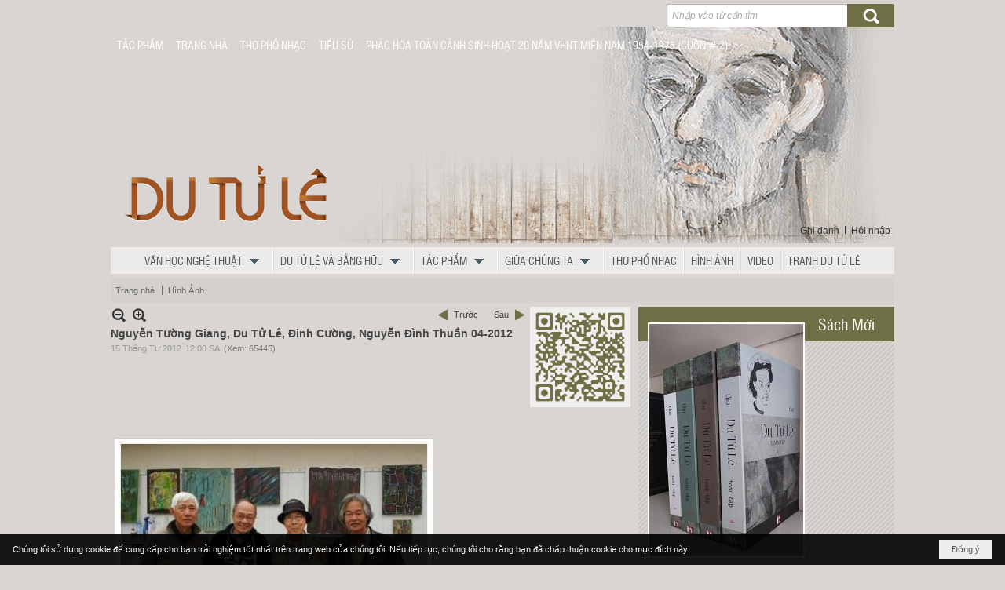

--- FILE ---
content_type: text/html; charset=utf-8
request_url: https://dutule.com/a4025/nguyen-tuong-giang-du-tu-le-dinh-cuong-nguyen-dinh-thuan-04-2012
body_size: 40532
content:
<!DOCTYPE html><html lang="vi-VN" data-culture="vi-VN" itemscope itemtype="http://schema.org/WebPage"><head><title>Nguyễn Tường Giang, Du Tử Lê, Đinh Cường, Nguyễn Đình Thuần 04-2012 - Hình Ảnh. - Du Tử Lê</title><meta http-equiv="Content-Type" content="text/html; charset=utf-8"><meta name="viewport" content="width=device-width, initial-scale=1.0, maximum-scale=5"><meta name="format-detection" content="telephone=no"><link href="https://dutule.com/rss/159/hinh-anh-" rel="alternate" title="Du Tử Lê - Hình Ảnh. [RSS]" type="application/rss+xml"><meta id="mt_description" itemprop="description" content="Từ trái qua: Nguyễn Tường Giang, Du Tử Lê, Đinh Cường, Nguyễn Đình Thuần 04-2012"><meta id="mt_entitypage" itemprop="mainEntityOfPage" content="/"><meta property="og:type" content="article"><meta property="og:site_name" content="Du Tử Lê"><meta property="og:url" content="https://dutule.com/a4025/nguyen-tuong-giang-du-tu-le-dinh-cuong-nguyen-dinh-thuan-04-2012"><meta itemprop="og:headline" content="Nguyễn Tường Giang, Du Tử Lê, Đinh Cường, Nguyễn Đình Thuần 04-2012"><meta itemprop="og:description" content="Từ trái qua: Nguyễn Tường Giang, Du Tử Lê, Đinh Cường, Nguyễn Đình Thuần 04-2012"><meta property="og:image" content="https://dutule.com/images/file/kdKzCy2e0wgBAK8v/dc-dtl-content-content.jpg"><meta property="og:title" content="Nguyễn Tường Giang, Du Tử Lê, Đinh Cường, Nguyễn Đình Thuần 04-2012"><meta property="og:description" content="Từ trái qua: Nguyễn Tường Giang, Du Tử Lê, Đinh Cường, Nguyễn Đình Thuần 04-2012"><meta name="twitter:card" content="summary"><meta name="twitter:url" content="https://dutule.com/a4025/nguyen-tuong-giang-du-tu-le-dinh-cuong-nguyen-dinh-thuan-04-2012"><meta name="twitter:title" content="Nguyễn Tường Giang, Du Tử Lê, Đinh Cường, Nguyễn Đình Thuần 04-2012"><meta name="twitter:description" content="Từ trái qua: Nguyễn Tường Giang, Du Tử Lê, Đinh Cường, Nguyễn Đình Thuần 04-2012"><meta name="twitter:image" content="https://dutule.com/images/file/kdKzCy2e0wgBAK8v/dc-dtl-content-content.jpg"><meta name="author" content="Du Tử Lê"><meta name="description" content="Từ trái qua: Nguyễn Tường Giang, Du Tử Lê, Đinh Cường, Nguyễn Đình Thuần 04-2012"><link href="/content/themes/owner/tusachtiengviet_com/css/BQD-AP4x1_GfdJa46qnR9623LjzqqdH3rbcuPPI0Myu3okiu.fcss" rel="preload" as="style"><link href="/content/themes/owner/tusachtiengviet_com/css/AQAkAERJlR5J_F3RWF1q0591g8ZYXWrTn3WDxkRJlR5J_F3R.fcss" rel="preload" as="style"><link href="/content/themes/owner/tusachtiengviet_com/css/CgBbAiLqyiADGCDBbd5THaZOM0Ft3lMdpk4zQSavXgZmwwU3.fcss" rel="preload" as="style"><link href="/content/themes/owner/tusachtiengviet_com/browser/AwBYAEEGllNqvSMwL3K8JTX7Ow0vcrwlNfs7DS46ZQ6HAl1X.fcss" rel="preload" as="style"><link href="/content/themes/owner/tusachtiengviet_com/css/BQD-AP4x1_GfdJa46qnR9623LjzqqdH3rbcuPPI0Myu3okiu.fcss" rel="stylesheet" type="text/css"><link href="/content/themes/owner/tusachtiengviet_com/css/AQAkAERJlR5J_F3RWF1q0591g8ZYXWrTn3WDxkRJlR5J_F3R.fcss" rel="stylesheet" type="text/css"><link href="/content/themes/owner/tusachtiengviet_com/css/CgBbAiLqyiADGCDBbd5THaZOM0Ft3lMdpk4zQSavXgZmwwU3.fcss" rel="stylesheet" type="text/css"><link href="/content/themes/owner/tusachtiengviet_com/browser/AwBYAEEGllNqvSMwL3K8JTX7Ow0vcrwlNfs7DS46ZQ6HAl1X.fcss" rel="stylesheet" type="text/css"><noscript><link type="text/css" rel="stylesheet" href="/content/themes/owner/tusachtiengviet_com/css/AQAmAINPjKIJW47QTE4han0uQxpMTiFqfS5DGoNPjKIJW47Q.fcss"></noscript><link rel="canonical" href="https://dutule.com/a4025/nguyen-tuong-giang-du-tu-le-dinh-cuong-nguyen-dinh-thuan-04-2012"><meta name="apple-mobile-web-app-title" content="Du&#32;Tử&#32;Lê"><meta name="application-name" content="Du&#32;Tử&#32;Lê"><link rel="shortcut icon" type="image/x-icon" href="https://dutule.com/images/site/fav.ico"><script id="script_loader_init">document.cookie='fn_screen='+window.innerWidth+'x'+window.innerHeight+'; path=/';if(!$)var _$=[],_$$=[],$=function(f){_$.push(f)},js_loader=function(f){_$$.push(f)}</script><script>(function(){var l=window.language,a={"message":"Thông báo","ok":"Đồng ý","cancel":"Hủy lệnh","close":"Đóng lại","enable_cookie":"Trình duyệt của bạn đã tắt cookie. Hãy chắc chắn rằng cookie được bật và thử lại.","":""};if(!l){l=window.language={}}for(var n in a){if(!l[n])l[n]=a[n]}})()</script><style>.nw_menu_horizontal .liMenu .aMenu { padding-left: 8px; padding-right: 8px; text-transform: uppercase; }
.div_topmenu .nw_menu_horizontal { background: transparent; text-align: left; }
.div_topmenu .nw_menu_horizontal .liMenu .aMenu { border-left: 0; border-right: 0; color: #fff; text-shadow: none; }
.div_search .nw_search .nw_search_txt, .div_search .nw_search .nw_search_btn { height: 30px; }
.div_bottom_info_col a { color: #fff; }
.div_bottom_info_col_icon { background: url(/images/file/ZL4jEh2f0wgBAqdf/icon-topsub.png) no-repeat 0 center; padding-left: 18px; line-height: 1.8; }
.div_user { padding: 5px; }
.pl_list .pl_row { border-bottom: 0; }
#tag_topmenu, #tag_middlemenu { display: none; }
.div_banner_dtl { top: 0; margin-bottom: 0; }
.div_center_content, .div_center_content_cl, .div_center_content_cr { min-width: 100%; }
.div_sangtacmoi .nw_box_list_brief .pl_thumbnail { margin-top: 5px; }

.nw_post_detail .pd_header { position: relative; min-height: 1px; padding-right: 0; }
.nw_qrcode { position: relative; top: 0; right: 0; }
@media (min-width: 320px) {
.nw_post_detail .pd_header { min-height: 120px; padding-right: 135px; }
.nw_qrcode { position: absolute; top: 0; right: 0; }
}

@media (min-width: 768px) {
#tag_topmenu, #tag_middlemenu { display: block; }
.div_center_content_cl, .div_center_content_cr { min-width: 0; }
.div_banner_dtl { top: -40px; margin-bottom: -40px; }
.div_sangtacmoi .nw_box_list_brief .pl_thumbnail { margin-top: -44px; }
}

.div_col_right { display: none; }
.div_col_right .div_sachmoi .nw_boxing .nw_boxing_content { margin-top: 0; }
@media (min-width: 992px) {
.div_center_content { min-width: 0; }
.div_col_right { display: block; }
.div_col_right .div_sachmoi .nw_boxing .nw_boxing_content { margin-top: -40px; }
}
.div_col_right .nw_boxing .nw_boxing_title { text-align: left; }

.div_sangtacmoi .nw_boxing { padding-top: 0; background: #4d4946; color: #fff; }
.div_sangtacmoi .nw_boxing .nw_boxing_title { background: #937a64; border-bottom: 1px solid #939178; font-weight: normal; padding-left: 45px; text-transform: none; font-size: 20px; }
.div_sangtacmoi .nw_boxing .nw_boxing_title a, .div_sangtacmoi .nw_boxing .nw_boxing_title > span { background: transparent; color: #fff; text-shadow: none; font-weight: normal; padding: 4px 15px; }
.div_sangtacmoi .pl_list .pl_title h2 { font-size: 20px; font-weight: bold; font-family: 'uvn hong ha hep'; }
.div_sangtacmoi .pl_list .pl_title h2 a { color: #cdb39c; }
.div_sangtacmoi .pl_author li.item a { color: #d8d7d7; font-size: 10px; font-style: italic; }
.div_sangtacmoi .pl_title { padding-bottom: 10px; }
.div_sangtacmoi .pl_author { margin-top: 15px; }
.div_sangtacmoi .pl_list .pl_readmore { background: url(/images/file/K2_FGi2e0wgBAh8x/xem-them.png) right bottom no-repeat; padding-top: 50px; }
.div_sangtacmoi .pl_list .pl_readmore a { font-size: 0; }

.div_sachmoi .nw_box_list_brief .pl_thumbnail { float: none; }
.div_sachmoi .pl_list .pl_thumbnail_border { border: 0; background: transparent; }
.div_sachmoi .pl_list .pl_thumbnail_border a { border: 2px solid #fff; }
.div_col_right .div_sachmoi .nw_boxing { background: url(/images/file/v5qj58Gf0wgBAg1y/bkg-box.png) repeat 0 0; padding: 0; }
.div_col_right .div_sachmoi .nw_boxing .nw_boxing_content { background: transparent; position: relative; z-index: 20; }
.div_col_right .div_sachmoi .nw_boxing .nw_boxing_title { text-align: right; font-size: 20px; text-transform: none; position: relative; z-index: 10; }
.div_sachmoi .nw_slide_container { top: -1px !important; }
.div_sachmoi .pl_list .pl_title h2 { font-size: 20px; font-weight: normal; font-family: 'uvn hong ha hep'; color: #393939; text-shadow: 0 1px 0 #fff; line-height: 1; }
.div_sachmoi .pl_list .pl_title h2 a { line-height: 1; }
.div_sachmoi .pl_title { padding: 10px 0; }

.div_tacgia .nw_author_list .nw_author_group, .div_tacgia .nw_author_search { display: none; }
.div_box_home .nw_box_list_brief .pl_thumbnail, .div_box_home .pl_list .pl_brief, .div_box_home .pl_list .pl_readmore { display: none; }
.div_box_home .nw_box_list_brief .pl_list .pl_row.pl_row_first .pl_thumbnail, .div_box_home .nw_box_list_brief .pl_list .pl_row.pl_row_first .pl_brief, .div_box_home .nw_box_list_brief .pl_list .pl_row.pl_row_first .pl_readmore { display: block; }
.div_box_home .pl_list .pl_title h2 a:before { content: "●"; padding-right: 5px; }
.div_box_home .pl_list .pl_row.pl_row_first .pl_title h2 a:before { content: ""; }.visible-mobile{ display: none !important}.visible-tablet{ display: none !important}.visible-classic{ display: none !important}</style><style>.nw_pagepost_hascontent_visible{display:block}.nw_pagepost_hascontent_hidden{display:none}</style></head><body class="lang_vi  css_device_Modern"><div id="meta_publisher" itemprop="publisher" itemscope itemtype="https://schema.org/Organization"><div itemprop="logo" itemscope itemtype="https://schema.org/ImageObject"><meta itemprop="url" content="https://www.dutule.com/images/site/logo.png"><meta itemprop="width" content="170"><meta itemprop="height" content="37"></div><meta itemprop="name" content="Du&#32;Tử&#32;Lê"><meta itemprop="url" content="https://www.dutule.com/"></div><div class="bg_body_head"><div></div></div><div class="bg_body"><div id="nw_root" class="nw_root"><div class="nw_lym_area nw_lym_container"><div class="nw_lym_row div_top&#32;col-no-padding" data-name="Top" id="nwwg_17" data-wid="17"><div class="nw_lym_area"><div class="nw_lym_row" data-name="Row" id="nwwg_40" data-wid="40"><div class="nw_lym_content"><div class="nw_widget div_search" style="float:&#32;right;&#32;width:&#32;290px;&#32;padding:&#32;5px&#32;0;" data-name="Search" id="tag_search" data-wid="71"><div class="nw_boxing_padding"><div class="nw_search"><form action="/search" method="get"><input type="hidden" value="L2E0MDI1L25ndXllbi10dW9uZy1naWFuZy1kdS10dS1sZS1kaW5oLWN1b25nLW5ndXllbi1kaW5oLXRodWFuLTA0LTIwMTI" name="r" > <input id="search_k" name="k" maxlength="48" class="textbox nw_search_txt" type="text" placeholder="Nhập vào từ cần tìm" > <input class="button nw_search_btn" type="submit" value="Tìm kiếm" > <label for="search_k" style="position: absolute; top: -5000px; left: -5000px; z-index:-1">Search</label><div class="clear"></div></form></div></div></div><div class="nw_widget div_topmenu" data-name="Top&#32;Menu" id="tag_topmenu" data-wid="72"><div class="nw_menu_horizontal nw_menu_popup"><div class="nw_boxing_padding nw_menu_container nw_menu_root"><ul class="ulMenu ulMenu_0"><li class="liMenu liMenuFirst"><a tabindex="0" class="aMenu" href="/p125/tac-pham" target="_self" title="Tác phẩm"><span class="nw_menu_text">Tác phẩm</span></a></li><li class="liMenu"><a tabindex="0" class="aMenu" href="/" title="Trang Nhà"><span class="nw_menu_text">Trang Nhà</span></a></li><li class="liMenu"><a tabindex="0" class="aMenu" href="/p141/tho-pho-nhac" target="_self" title="Thơ Phổ Nhạc"><span class="nw_menu_text">Thơ Phổ Nhạc</span></a></li><li class="liMenu"><a tabindex="0" class="aMenu" href="/p104/tieu-su" title="Tiểu sử"><span class="nw_menu_text">Tiểu sử</span></a></li><li class="liMenu liMenuLast"><a tabindex="0" class="aMenu" href="/p10207/phac-hoa-toan-canh-sinh-hoat-20-nam-vhnt-mien-nam-1954-1975-cuon-2-" title="PHÁC HỌA TOÀN CẢNH SINH HOẠT 20 NĂM VHNT MIỀN NAM 1954-1975 (CUỐN # 2)"><span class="nw_menu_text">PHÁC HỌA TOÀN CẢNH SINH HOẠT 20 NĂM VHNT MIỀN NAM 1954-1975 (CUỐN # 2)</span></a></li></ul><div class="clear"></div></div></div></div><div class="nw_widget div_banner_dtl" style="position:&#32;relative;&#32;z-index:&#32;-999;" data-name="Banner" id="nwwg_73" data-wid="73"><div class="nw_boxing_padding nw_adspot nw_ver_adspotgroup" id="adspotgroup_id__73"><div class="nw_ver_adspotgroup_h"><div id="adspot_id__1"><div class="nw_async noscript" data-type="adspot" data-src="/banner/1/636569022143002482/635230020230823001"><noscript><iframe title="adv" class="adspot_iframe" src="/banner/1/636569022143002482/635230020230823001" style="border:0"></iframe></noscript></div><div class="clear"></div></div></div></div></div><div class="nw_widget Login" style="float:&#32;right;&#32;padding-top:&#32;0;&#32;margin-top:&#32;-30px;" data-name="Login" id="nwwg_74" data-wid="74"><span class="div_user"><a href="/user/register/L2E0MDI1L25ndXllbi10dW9uZy1naWFuZy1kdS10dS1sZS1kaW5oLWN1b25nLW5ndXllbi1kaW5oLXRodWFuLTA0LTIwMTI" target="_self">Ghi danh</a></span><span class="div_user_sep"></span><span class="div_user"><a href="/login/L2E0MDI1L25ndXllbi10dW9uZy1naWFuZy1kdS10dS1sZS1kaW5oLWN1b25nLW5ndXllbi1kaW5oLXRodWFuLTA0LTIwMTI" target="_self">Hội nhập</a></span></div><div class="nw_widget" style="padding-bottom:&#32;5px;&#32;clear:&#32;both;" data-name="Middle&#32;Menu" id="tag_middlemenu" data-wid="75"><div class="nw_menu_horizontal nw_menu_popup"><div class="nw_boxing_padding nw_menu_container nw_menu_root"><ul class="ulMenu ulMenu_0"><li class="liMenu liMenuFirst liMenuHasChild"><a tabindex="0" class="aMenu" href="/p110/van-hoc-nghe-thuat" title="Văn Học Nghệ Thuật" role="button" aria-expanded="false" id="ASQNJgf8Wyur"><span class="nw_menu_btn"></span><span class="nw_menu_text">Văn Học Nghệ Thuật</span></a><ul class="ulMenu ulMenu_1" aria-hidden="true" aria-labelledby="ASQNJgf8Wyur"><li class="liMenu liMenuFirst"><a tabindex="-1" class="aMenu" href="/p111/dtl-gioi-thieu-1-chan-dung" title="DTL-Giới Thiệu 1 Chân Dung"><span class="nw_menu_text">DTL-Giới Thiệu 1 Chân Dung</span></a></li><li class="liMenu"><a tabindex="-1" class="aMenu" href="/p112/tho-bang-huu" title="Thơ - Bằng Hữu"><span class="nw_menu_text">Thơ - Bằng Hữu</span></a></li><li class="liMenu"><a tabindex="-1" class="aMenu" href="/p113/tro-chuyen-tren-dutule-com" title="Trò Chuyện Trên dutule.com"><span class="nw_menu_text">Trò Chuyện Trên dutule.com</span></a></li><li class="liMenu"><a tabindex="-1" class="aMenu" href="/p114/gap-lai-thuong-yeu" title="Gặp Lại Thương Yêu"><span class="nw_menu_text">Gặp Lại Thương Yêu</span></a></li><li class="liMenu"><a tabindex="-1" class="aMenu" href="/p115/mot-bai-tho-cu" title="Một Bài Thơ Cũ"><span class="nw_menu_text">Một Bài Thơ Cũ</span></a></li><li class="liMenu"><a tabindex="-1" class="aMenu" href="/p116/van-bang-huu" title="Văn-Bằng Hữu"><span class="nw_menu_text">Văn-Bằng Hữu</span></a></li><li class="liMenu"><a tabindex="-1" class="aMenu" href="/p117/tin-van-hoc-nghe-thuat" title="Tin Văn Học Nghệ Thuật"><span class="nw_menu_text">Tin Văn Học Nghệ Thuật</span></a></li><li class="liMenu"><a tabindex="-1" class="aMenu" href="/p118/tin-sach" title="Tin Sách"><span class="nw_menu_text">Tin Sách</span></a></li><li class="liMenu liMenuLast"><a tabindex="-1" class="aMenu" href="/p119/phe-binh-bien-khao-phong-van" title="Phê Bình. Biên Khảo. Phỏng Vấn"><span class="nw_menu_text">Phê Bình. Biên Khảo. Phỏng Vấn</span></a></li></ul></li><li class="liMenu liMenuHasChild"><a tabindex="0" class="aMenu" href="/p120/du-tu-le-va-bang-huu" title="Du Tử Lê và Bằng Hữu" role="button" aria-expanded="false" id="igJT7ZacGOu4"><span class="nw_menu_btn"></span><span class="nw_menu_text">Du Tử Lê và Bằng Hữu</span></a><ul class="ulMenu ulMenu_1" aria-hidden="true" aria-labelledby="igJT7ZacGOu4"><li class="liMenu liMenuFirst"><a tabindex="-1" class="aMenu" href="/p121/phong-van-du-tu-le" title="Phỏng Vấn Du Tử Lê"><span class="nw_menu_text">Phỏng Vấn Du Tử Lê</span></a></li><li class="liMenu"><a tabindex="-1" class="aMenu" href="/p123/dtl-ghi-nhan-tu-bang-huu" title="DTL Ghi Nhận Từ Bằng Hữu"><span class="nw_menu_text">DTL Ghi Nhận Từ Bằng Hữu</span></a></li><li class="liMenu liMenuLast"><a tabindex="-1" class="aMenu" href="/p124/bang-huu-ghi-nhan-tu-dtl" title="Bằng Hữu Ghi Nhận Từ DTL"><span class="nw_menu_text">Bằng Hữu Ghi Nhận Từ DTL</span></a></li></ul></li><li class="liMenu liMenuHasChild"><a tabindex="0" class="aMenu" href="/p125/tac-pham" title="Tác phẩm" role="button" aria-expanded="false" id="6gyDUFAsN5pC"><span class="nw_menu_btn"></span><span class="nw_menu_text">Tác phẩm</span></a><ul class="ulMenu ulMenu_1" aria-hidden="true" aria-labelledby="6gyDUFAsN5pC"><li class="liMenu liMenuFirst"><a tabindex="-1" class="aMenu" href="/p126/thu-muc" title="Thư Mục"><span class="nw_menu_text">Thư Mục</span></a></li><li class="liMenu"><a tabindex="-1" class="aMenu" href="/p127/tac-pham-tho" title="Tác Phẩm Thơ"><span class="nw_menu_text">Tác Phẩm Thơ</span></a></li><li class="liMenu"><a tabindex="-1" class="aMenu" href="/p128/tac-pham-van-xuoi" title="Tác Phẩm Văn Xuôi"><span class="nw_menu_text">Tác Phẩm Văn Xuôi</span></a></li><li class="liMenu"><a tabindex="-1" class="aMenu" href="/p129/bai-tho" title="Bài Thơ"><span class="nw_menu_text">Bài Thơ</span></a></li><li class="liMenu"><a tabindex="-1" class="aMenu" href="/p130/thuyet-trinh" title="Thuyết Trình"><span class="nw_menu_text">Thuyết Trình</span></a></li><li class="liMenu"><a tabindex="-1" class="aMenu" href="/p131/tuy-but" title="Tùy Bút"><span class="nw_menu_text">Tùy Bút</span></a></li><li class="liMenu"><a tabindex="-1" class="aMenu" href="/p132/tho-tren-gom" title="Thơ Trên Gốm"><span class="nw_menu_text">Thơ Trên Gốm</span></a></li><li class="liMenu"><a tabindex="-1" class="aMenu" href="/p133/du-tu-le-sang-tac-moi" title="Du Tử Lê - Sáng Tác Mới"><span class="nw_menu_text">Du Tử Lê - Sáng Tác Mới</span></a></li><li class="liMenu"><a tabindex="-1" class="aMenu" href="/p134/ben-canh-nhung-sang-tac" title="Bên Cạnh Những Sáng Tác"><span class="nw_menu_text">Bên Cạnh Những Sáng Tác</span></a></li><li class="liMenu"><a tabindex="-1" class="aMenu" href="/p135/du-tu-le-tho-cu" title="Du Tử Lê - Thơ Cũ"><span class="nw_menu_text">Du Tử Lê - Thơ Cũ</span></a></li><li class="liMenu liMenuLast"><a tabindex="-1" class="aMenu" href="/p7612/sach-du-tu-le" title="Sách Du Tử Lê"><span class="nw_menu_text">Sách Du Tử Lê</span></a></li></ul></li><li class="liMenu liMenuHasChild"><a tabindex="0" class="aMenu" href="/p138/giua-chung-ta" title="Giữa Chúng Ta" role="button" aria-expanded="false" id="kKrkwCTWNvad"><span class="nw_menu_btn"></span><span class="nw_menu_text">Giữa Chúng Ta</span></a><ul class="ulMenu ulMenu_1" aria-hidden="true" aria-labelledby="kKrkwCTWNvad"><li class="liMenu liMenuFirst liMenuLast"><a tabindex="-1" class="aMenu" href="/p139/phieu-mua-sach" title="Phiếu Mua Sách"><span class="nw_menu_text">Phiếu Mua Sách</span></a></li></ul></li><li class="liMenu"><a tabindex="0" class="aMenu" href="/p141/tho-pho-nhac" title="Thơ Phổ Nhạc"><span class="nw_menu_text">Thơ Phổ Nhạc</span></a></li><li class="liMenu"><a tabindex="0" class="aMenu" href="/p142/hinh-anh" title="Hình Ảnh"><span class="nw_menu_text">Hình Ảnh</span></a></li><li class="liMenu"><a tabindex="0" class="aMenu" href="/p143/video" title="Video"><span class="nw_menu_text">Video</span></a></li><li class="liMenu liMenuLast"><a tabindex="0" class="aMenu" href="/p8476/tranh-du-tu-le" title="Tranh Du Tử Lê"><span class="nw_menu_text">Tranh Du Tử Lê</span></a></li></ul><div class="clear"></div></div></div></div><div class="nw_widget" style="position:&#32;absolute;&#32;z-index:&#32;10;&#32;padding-top:&#32;6px;&#32;left:&#32;8px;&#32;right:&#32;65px;" data-name="Search&#32;Mobile" id="tag_search_mobile" data-wid="76"><div class="nw_boxing_padding"><div class="nw_search"><form action="/search" method="get"><input type="hidden" value="L2E0MDI1L25ndXllbi10dW9uZy1naWFuZy1kdS10dS1sZS1kaW5oLWN1b25nLW5ndXllbi1kaW5oLXRodWFuLTA0LTIwMTI" name="r" > <input id="search_k" name="k" maxlength="48" class="textbox nw_search_txt" type="text" placeholder="Nhập vào từ cần tìm" > <input class="button nw_search_btn" type="submit" value="Tìm kiếm" > <label for="search_k" style="position: absolute; top: -5000px; left: -5000px; z-index:-1">Search</label><div class="clear"></div></form></div></div></div><div class="nw_widget" style="position:&#32;relative;&#32;z-index:&#32;5;&#32;padding-bottom:&#32;5px;" data-name="Top&#32;Menu&#32;Mobile" id="tag_topmenu_mobile" data-wid="77"><div class="nw_menu_mobile"><button aria-label="Open Menu" class="nw_menu_mobile_button nw_menu_mobile_button_collapse" id="uvg05A4zy5Uw" aria-expanded="false"><span class="icon-bar"></span><span class="icon-bar"></span><span class="icon-bar"></span></button><div class="nw_boxing_padding nw_menu_container nw_menu_root" aria-labelledby="uvg05A4zy5Uw"><ul class="ulMenu ulMenu_0"><li class="liMenu liMenuFirst liMenuHasChild"><a tabindex="0" class="aMenu" href="/p110/van-hoc-nghe-thuat" title="Văn Học Nghệ Thuật" role="button" aria-expanded="false" id="xzdJu7KYoV9T"><span class="nw_menu_btn"></span><span class="nw_menu_text">Văn Học Nghệ Thuật</span></a><ul class="ulMenu ulMenu_1" aria-hidden="true" aria-labelledby="xzdJu7KYoV9T"><li class="liMenu liMenuFirst"><a tabindex="-1" class="aMenu" href="/p111/dtl-gioi-thieu-1-chan-dung" title="DTL-Giới Thiệu 1 Chân Dung"><span class="nw_menu_text">DTL-Giới Thiệu 1 Chân Dung</span></a></li><li class="liMenu"><a tabindex="-1" class="aMenu" href="/p112/tho-bang-huu" title="Thơ - Bằng Hữu"><span class="nw_menu_text">Thơ - Bằng Hữu</span></a></li><li class="liMenu"><a tabindex="-1" class="aMenu" href="/p113/tro-chuyen-tren-dutule-com" title="Trò Chuyện Trên dutule.com"><span class="nw_menu_text">Trò Chuyện Trên dutule.com</span></a></li><li class="liMenu"><a tabindex="-1" class="aMenu" href="/p114/gap-lai-thuong-yeu" title="Gặp Lại Thương Yêu"><span class="nw_menu_text">Gặp Lại Thương Yêu</span></a></li><li class="liMenu"><a tabindex="-1" class="aMenu" href="/p115/mot-bai-tho-cu" title="Một Bài Thơ Cũ"><span class="nw_menu_text">Một Bài Thơ Cũ</span></a></li><li class="liMenu"><a tabindex="-1" class="aMenu" href="/p116/van-bang-huu" title="Văn-Bằng Hữu"><span class="nw_menu_text">Văn-Bằng Hữu</span></a></li><li class="liMenu"><a tabindex="-1" class="aMenu" href="/p117/tin-van-hoc-nghe-thuat" title="Tin Văn Học Nghệ Thuật"><span class="nw_menu_text">Tin Văn Học Nghệ Thuật</span></a></li><li class="liMenu"><a tabindex="-1" class="aMenu" href="/p118/tin-sach" title="Tin Sách"><span class="nw_menu_text">Tin Sách</span></a></li><li class="liMenu liMenuLast"><a tabindex="-1" class="aMenu" href="/p119/phe-binh-bien-khao-phong-van" title="Phê Bình. Biên Khảo. Phỏng Vấn"><span class="nw_menu_text">Phê Bình. Biên Khảo. Phỏng Vấn</span></a></li></ul></li><li class="liMenu liMenuHasChild"><a tabindex="0" class="aMenu" href="/p120/du-tu-le-va-bang-huu" title="Du Tử Lê và Bằng Hữu" role="button" aria-expanded="false" id="uqQ1vlIu4cQQ"><span class="nw_menu_btn"></span><span class="nw_menu_text">Du Tử Lê và Bằng Hữu</span></a><ul class="ulMenu ulMenu_1" aria-hidden="true" aria-labelledby="uqQ1vlIu4cQQ"><li class="liMenu liMenuFirst"><a tabindex="-1" class="aMenu" href="/p121/phong-van-du-tu-le" title="Phỏng Vấn Du Tử Lê"><span class="nw_menu_text">Phỏng Vấn Du Tử Lê</span></a></li><li class="liMenu"><a tabindex="-1" class="aMenu" href="/p123/dtl-ghi-nhan-tu-bang-huu" title="DTL Ghi Nhận Từ Bằng Hữu"><span class="nw_menu_text">DTL Ghi Nhận Từ Bằng Hữu</span></a></li><li class="liMenu liMenuLast"><a tabindex="-1" class="aMenu" href="/p124/bang-huu-ghi-nhan-tu-dtl" title="Bằng Hữu Ghi Nhận Từ DTL"><span class="nw_menu_text">Bằng Hữu Ghi Nhận Từ DTL</span></a></li></ul></li><li class="liMenu liMenuHasChild"><a tabindex="0" class="aMenu" href="/p125/tac-pham" title="Tác phẩm" role="button" aria-expanded="false" id="8twnmO23kP50"><span class="nw_menu_btn"></span><span class="nw_menu_text">Tác phẩm</span></a><ul class="ulMenu ulMenu_1" aria-hidden="true" aria-labelledby="8twnmO23kP50"><li class="liMenu liMenuFirst"><a tabindex="-1" class="aMenu" href="/p126/thu-muc" title="Thư Mục"><span class="nw_menu_text">Thư Mục</span></a></li><li class="liMenu"><a tabindex="-1" class="aMenu" href="/p127/tac-pham-tho" title="Tác Phẩm Thơ"><span class="nw_menu_text">Tác Phẩm Thơ</span></a></li><li class="liMenu"><a tabindex="-1" class="aMenu" href="/p128/tac-pham-van-xuoi" title="Tác Phẩm Văn Xuôi"><span class="nw_menu_text">Tác Phẩm Văn Xuôi</span></a></li><li class="liMenu"><a tabindex="-1" class="aMenu" href="/p129/bai-tho" title="Bài Thơ"><span class="nw_menu_text">Bài Thơ</span></a></li><li class="liMenu"><a tabindex="-1" class="aMenu" href="/p130/thuyet-trinh" title="Thuyết Trình"><span class="nw_menu_text">Thuyết Trình</span></a></li><li class="liMenu"><a tabindex="-1" class="aMenu" href="/p131/tuy-but" title="Tùy Bút"><span class="nw_menu_text">Tùy Bút</span></a></li><li class="liMenu"><a tabindex="-1" class="aMenu" href="/p132/tho-tren-gom" title="Thơ Trên Gốm"><span class="nw_menu_text">Thơ Trên Gốm</span></a></li><li class="liMenu"><a tabindex="-1" class="aMenu" href="/p133/du-tu-le-sang-tac-moi" title="Du Tử Lê - Sáng Tác Mới"><span class="nw_menu_text">Du Tử Lê - Sáng Tác Mới</span></a></li><li class="liMenu"><a tabindex="-1" class="aMenu" href="/p134/ben-canh-nhung-sang-tac" title="Bên Cạnh Những Sáng Tác"><span class="nw_menu_text">Bên Cạnh Những Sáng Tác</span></a></li><li class="liMenu"><a tabindex="-1" class="aMenu" href="/p135/du-tu-le-tho-cu" title="Du Tử Lê - Thơ Cũ"><span class="nw_menu_text">Du Tử Lê - Thơ Cũ</span></a></li><li class="liMenu liMenuLast"><a tabindex="-1" class="aMenu" href="/p7612/sach-du-tu-le" title="Sách Du Tử Lê"><span class="nw_menu_text">Sách Du Tử Lê</span></a></li></ul></li><li class="liMenu liMenuHasChild"><a tabindex="0" class="aMenu" href="/p138/giua-chung-ta" title="Giữa Chúng Ta" role="button" aria-expanded="false" id="U99PZ2KQFe6P"><span class="nw_menu_btn"></span><span class="nw_menu_text">Giữa Chúng Ta</span></a><ul class="ulMenu ulMenu_1" aria-hidden="true" aria-labelledby="U99PZ2KQFe6P"><li class="liMenu liMenuFirst liMenuLast"><a tabindex="-1" class="aMenu" href="/p139/phieu-mua-sach" title="Phiếu Mua Sách"><span class="nw_menu_text">Phiếu Mua Sách</span></a></li></ul></li><li class="liMenu"><a tabindex="0" class="aMenu" href="/p141/tho-pho-nhac" title="Thơ Phổ Nhạc"><span class="nw_menu_text">Thơ Phổ Nhạc</span></a></li><li class="liMenu"><a tabindex="0" class="aMenu" href="/p142/hinh-anh" title="Hình Ảnh"><span class="nw_menu_text">Hình Ảnh</span></a></li><li class="liMenu"><a tabindex="0" class="aMenu" href="/p143/video" title="Video"><span class="nw_menu_text">Video</span></a></li><li class="liMenu liMenuLast"><a tabindex="0" class="aMenu" href="/p8476/tranh-du-tu-le" title="Tranh Du Tử Lê"><span class="nw_menu_text">Tranh Du Tử Lê</span></a></li></ul><div class="clear"></div></div></div></div><div class="nw_widget" style="padding-bottom:&#32;5px;" data-name="Navigator" id="nwwg_78" data-wid="78"><div class="nw_navigator" role="navigation" aria-label="Navigator"><ul class="ulNav"><li class="liNav liHome"><a class="aNav" href="/"><span class="aNavText">Trang nhà</span></a></li><li class="liSeperator">›</li><li class="liNav liNavFirst liNavLast liNavActive"><a class="aNav" href="/p159/hinh-anh-" title="Hình Ảnh."><span class="aNavText">Hình Ảnh.</span></a></li></ul><div class="clear"></div></div></div><div class="clear"></div></div></div><div class="clear"></div></div><div class="clear"></div></div><div class="nw_lym_row div_center" data-name="Center" id="nwwg_38" data-wid="38"><div class="nw_lym_area"><div class="nw_lym_row" data-name="Row" id="nwwg_41" data-wid="41"><div class="nw_lym_area"><div class="nw_lym_col col-lg-8 div_center_content" data-name="Zone" id="nwwg_45" data-wid="45"><div class="nw_lym_content"><div class="nw_widget" data-name="Content" id="nwwg_25" data-wid="25"><div role="article" itemscope itemtype="http://schema.org/Article" itemref="meta_publisher mt_entitypage"><a id="pDetail" rel="nofollow" href="/a4025/nguyen-tuong-giang-du-tu-le-dinh-cuong-nguyen-dinh-thuan-04-2012" title="Nguyễn&#32;Tường&#32;Giang,&#32;Du&#32;Tử&#32;Lê,&#32;Đinh&#32;Cường,&#32;Nguyễn&#32;Đình&#32;Thuần&#32;04-2012" itemprop="url"></a><div class="nw_post_detail_container nw_post_detail_container_brief"><div class="nw_post_detail pd_printable" id="pd_detail_4025"><div id="dltp_image" itemprop="image" itemscope itemtype="https://schema.org/ImageObject"><meta itemprop="url" content="/images/file/kdKzCy2e0wgBAK8v/dc-dtl-content-content.jpg"><meta itemprop="width" content="400"><meta itemprop="height" content="296"></div><div class="pd_header"><div class="pd_header_content"><div class="pd_tools pd_tools_top"><div class="pd_nextback"><a class="prevpost" href="/p159a4045/doan-ke-tuong-du-tu-le-03-2012-" title="Trước"><span class="icon"></span>Trước</a><a class="nextpost" href="/p159a4023/hong-lam-du-tu-le-03-2012-" title="Sau"><span class="icon"></span>Sau</a></div><div class="pd_zoom noscript"><a class="zoomin" title="Thu nhỏ" onclick="return news.zoomin()"><span class="icon"></span></a><a class="zoomout" title="Phóng to" onclick="return news.zoomout()"><span class="icon"></span></a></div><div class="clear"></div></div><div class="pd_title"><h1 id="dltp_name" itemprop="name headline">Nguyễn Tường Giang, Du Tử Lê, Đinh Cường, Nguyễn Đình Thuần 04-2012</h1></div><div class="pd_info"><span class="pd_date">15 Tháng Tư 2012</span><span class="pd_time">12:00 SA</span><span class="pd_view">(Xem: 65445)</span><time id="dltp_date" itemprop="datePublished dateModified" datetime="2012-04-15"></time></div><div class="nw_qrcode"><img width="128" height="128" src="/qrcode/a/1/4025/636033647052400581/nguyen-tuong-giang-du-tu-le-dinh-cuong-nguyen-dinh-thuan-04-2012" alt="Nguyễn&#32;Tường&#32;Giang,&#32;Du&#32;Tử&#32;Lê,&#32;Đinh&#32;Cường,&#32;Nguyễn&#32;Đình&#32;Thuần&#32;04-2012"></div><div class="clear"></div></div></div><div class="pd_description nw_zoomcontent normal"><div><div itemprop="description"><br ><br ><a href="/images/upload/Bang_Huu/DinhCuong/DC-DTL-content.jpg" target="_blank"><img src="/images/site/blank.png" hspace="5" vspace="5" align="left" border="0" width="400" height="296" data-info="400,296" title="dc-dtl-content-content" alt="dc-dtl-content-content" class="imglazy imgcontent" data-original="/images/file/kdKzCy2e0wgBAK8v/dc-dtl-content-content.jpg"><noscript><img src="/images/file/kdKzCy2e0wgBAK8v/dc-dtl-content-content.jpg" hspace="5" vspace="5" align="left" border="0" width="400" height="296" data-info="400,296" title="dc-dtl-content-content" alt="dc-dtl-content-content"></noscript></a></div><div class="clear"></div></div></div><div class="pd_footer"><div class="pd_tools pd_tools_bottom"><div class="pd_nextback"><a class="prevpost" href="/p159a4045/doan-ke-tuong-du-tu-le-03-2012-" title="Trước"><span class="icon"></span>Trước</a><a class="nextpost" href="/p159a4023/hong-lam-du-tu-le-03-2012-" title="Sau"><span class="icon"></span>Sau</a></div><div class="pd_prints noscript"><a class="print" href="/print#pd_detail_4025" title="In Trang" target="_blank"><span class="icon"></span>In Trang</a></div></div><div class="clear"></div></div><div class="clear"></div></div></div></div></div><div class="clear"></div></div></div><div class="nw_lym_col col-lg-4 div_col_right" data-name="Zone" id="nwwg_46" data-wid="46"><div class="nw_lym_content"><div class="nw_widget div_sachmoi" data-name="Sách&#32;Mới" id="nwwg_113" data-wid="113"><div class="nw_boxing"><div class="nw_boxing_title"><a title="Sách&#32;Du&#32;Tử&#32;Lê" href="/p7612/sach-du-tu-le">Sách Mới</a></div><div class="nw_boxing_content"><div class="ibox_effect ibox_effect_slide" data-effect="fade,sliceDownRight,sliceDownLeft,sliceUpRight,sliceUpLeft,sliceDownCenter,sliceUpDownCenter,sliceUpDownRight,sliceUpDownLeft,slideInLeft,slideInRight,slideFade,sliceGlass,hozSliceRightDown,hozSliceLeftDown,hozFold,hozSliceRightLeft,boxRandomOpacity,boxRain,boxRainReverse,boxRainGrow,boxRainGrowReverse,expandBlocks,expandBlocksRandom,fold,spiralIn,spiralOut,dropBlocks,dropBlocksTop,dropBlocksRandom,blocksSpread,blocksGlass,fadeFour,cubeHide,squaresIn,squaresOut,tiles3D,blinds3D" data-time="6000" data-duration="2000" data-hover="1"><div class="nw_box_list_brief nw_boxing_padding"><div class="pl_list pl_list_col_1" role="list"><div class="pl_row pl_row_1 pl_row_first"><div class="pl_row_c"><div class="pl_col pl_col_1" style="width:100%" role="listitem"><div role="figure" itemscope itemtype="http://schema.org/Article" data-id="9708" class="pl_content pl_content_first" itemref="meta_publisher mt_entitypage"><div class="pl_thumbnail"><div class="pl_thumbnail_border"><a target="_self" title="Giới Thiệu Thơ Du Tử Lê Toàn Tập" class="nw_image" itemprop="url" href="/p7612a9708/gioi-thieu-tho-du-tu-le-toan-tap" style="width:200px;height:300px;"><img itemprop="thumbnailUrl" src="/images/file/4jfU69s02AgBAPNy/h300/toantapdtl.jpg" title="toantapdtl" alt="toantapdtl" width="216" height="300" data-info="544,757"><div itemprop="image" itemscope itemtype="https://schema.org/ImageObject"><meta itemprop="url" content="/images/file/4jfU69s02AgBAPNy/h300/toantapdtl.jpg"><meta itemprop="width" content="216"><meta itemprop="height" content="300"></div></a></div></div><div class="pl_title"><h2 itemprop="name headline"><a itemprop="url" target="_self" title="Giới Thiệu Thơ Du Tử Lê Toàn Tập" class="pl_atitle" href="/p7612a9708/gioi-thieu-tho-du-tu-le-toan-tap">Giới Thiệu Thơ Du Tử Lê Toàn Tập</a></h2></div><div class="pl_brief" itemprop="description">Du Tử Lê Thơ Toàn Tập/ 
Trọn bộ 4 tập, trên 2000 trang</div><time itemprop="datePublished dateModified" datetime="2021-12-12"></time><div class="clear"></div></div></div></div><div class="clear"></div></div><div class="pl_row pl_row_2"><div class="pl_row_c"><div class="pl_col pl_col_1" style="width:100%" role="listitem"><div role="figure" itemscope itemtype="http://schema.org/Article" data-id="7525" class="pl_content" itemref="meta_publisher mt_entitypage"><div class="pl_thumbnail"><div class="pl_thumbnail_border"><a target="_self" title="Đã phát hành tùy bút “CHỈ NHỚ NGƯỜI THÔI, ĐỦ HẾT ĐỜI”" class="nw_image" itemprop="url" href="/p7612a7525/da-phat-hanh-tuy-but-chi-nho-nguoi-thoi-du-het-doi-" style="width:200px;height:300px;"><img itemprop="thumbnailUrl" src="/images/file/L_LOEi2e0wgBALVm/chinhonguoithoi-front-w.jpg" title="chinhonguoithoi-front-w" alt="chinhonguoithoi-front-w" width="200" height="304" data-info="192,292"><div itemprop="image" itemscope itemtype="https://schema.org/ImageObject"><meta itemprop="url" content="/images/file/L_LOEi2e0wgBALVm/chinhonguoithoi-front-w.jpg"><meta itemprop="width" content="200"><meta itemprop="height" content="304"></div></a></div></div><div class="pl_title"><h2 itemprop="name headline"><a itemprop="url" target="_self" title="Đã phát hành tùy bút “CHỈ NHỚ NGƯỜI THÔI, ĐỦ HẾT ĐỜI”" class="pl_atitle" href="/p7612a7525/da-phat-hanh-tuy-but-chi-nho-nguoi-thoi-du-het-doi-">Đã phát hành tùy bút “CHỈ NHỚ NGƯỜI THÔI, ĐỦ HẾT ĐỜI”</a></h2></div><div class="pl_brief" itemprop="description">Cơ sở HT Productions cùng với công ty Amazon đã ấn hành Tuyển tập tùy bút “Chỉ nhớ người thôi, đủ hết đời” của nhà thơ Du Tử Lê.</div><time itemprop="datePublished dateModified" datetime="2016-05-20"></time><div class="clear"></div></div></div></div><div class="clear"></div></div><div class="pl_row pl_row_3"><div class="pl_row_c"><div class="pl_col pl_col_1" style="width:100%" role="listitem"><div role="figure" itemscope itemtype="http://schema.org/Article" data-id="7216" class="pl_content" itemref="meta_publisher mt_entitypage"><div class="pl_thumbnail"><div class="pl_thumbnail_border"><a target="_self" title="Những tác giả nào có trong “Phác Họa Toàn Cảnh Sinh Hoạt 20 Năm VHNT Miền Nam 1954-1975”, cuốn thứ hai?" class="nw_image" itemprop="url" href="/p7612a7216/nhung-tac-gia-nao-co-trong-phac-hoa-toan-canh-sinh-hoat-20-nam-vhnt-mien-nam-1954-1975-cuon-thu-hai-" style="width:200px;height:300px;"><img itemprop="thumbnailUrl" src="/images/file/uDdtEi2e0wgBAN9V/w200/20-2-front.jpg" title="20-2-front" alt="20-2-front" width="200" height="305" data-info="400,610"><div itemprop="image" itemscope itemtype="https://schema.org/ImageObject"><meta itemprop="url" content="/images/file/uDdtEi2e0wgBAN9V/w200/20-2-front.jpg"><meta itemprop="width" content="200"><meta itemprop="height" content="305"></div></a></div></div><div class="pl_title"><h2 itemprop="name headline"><a itemprop="url" target="_self" title="Những tác giả nào có trong “Phác Họa Toàn Cảnh Sinh Hoạt 20 Năm VHNT Miền Nam 1954-1975”, cuốn thứ hai?" class="pl_atitle" href="/p7612a7216/nhung-tac-gia-nao-co-trong-phac-hoa-toan-canh-sinh-hoat-20-nam-vhnt-mien-nam-1954-1975-cuon-thu-hai-">Những tác giả nào có trong “Phác Họa Toàn Cảnh Sinh Hoạt 20 Năm VHNT Miền Nam 1954-1975”, cuốn thứ hai?</a></h2></div><div class="pl_brief" itemprop="description">Trường hợp muốn có chữ ký tác giả để lưu niệm, ở Việt Nam, xin liên lạc với Cô Sóc, tel.: 090-360-4722. Ngoài Việt Nam, xin liên lạc với Ms. Phan Hạnh Tuyền, Email:phanhanhtuyen@gmail.com</div><time itemprop="datePublished dateModified" datetime="2016-01-24"></time><div class="clear"></div></div></div></div><div class="clear"></div></div><div class="pl_row pl_row_4 pl_row_last"><div class="pl_row_c"><div class="pl_col pl_col_1" style="width:100%" role="listitem"><div role="figure" itemscope itemtype="http://schema.org/Article" data-id="7201" class="pl_content" itemref="meta_publisher mt_entitypage"><div class="pl_thumbnail"><div class="pl_thumbnail_border"><a target="_self" title="Đã tái bản “PHÁC HỌA TOÀN CẢNH SINH HOẠT 20 NĂM VHNT MIỀN NAM 1954-1975”" class="nw_image" itemprop="url" href="/p7612a7201/da-tai-ban-phac-hoa-toan-canh-sinh-hoat-20-nam-vhnt-mien-nam-1954-1975-" style="width:200px;height:300px;"><img itemprop="thumbnailUrl" src="/images/file/p8-JEi2e0wgBAGBH/20namtaiban-content.jpg" title="20namtaiban-content" alt="20namtaiban-content" width="200" height="312" data-info="192,300"><div itemprop="image" itemscope itemtype="https://schema.org/ImageObject"><meta itemprop="url" content="/images/file/p8-JEi2e0wgBAGBH/20namtaiban-content.jpg"><meta itemprop="width" content="200"><meta itemprop="height" content="312"></div></a></div></div><div class="pl_title"><h2 itemprop="name headline"><a itemprop="url" target="_self" title="Đã tái bản “PHÁC HỌA TOÀN CẢNH SINH HOẠT 20 NĂM VHNT MIỀN NAM 1954-1975”" class="pl_atitle" href="/p7612a7201/da-tai-ban-phac-hoa-toan-canh-sinh-hoat-20-nam-vhnt-mien-nam-1954-1975-">Đã tái bản “PHÁC HỌA TOÀN CẢNH SINH HOẠT 20 NĂM VHNT MIỀN NAM 1954-1975”</a></h2></div><div class="pl_brief" itemprop="description">Ở lần tái bản này, ngoài phần hiệu đính, cơ sở HT Productions còn có phần hình ảnh trên dưới 50 tác giả được đề cập trong sách.</div><time itemprop="datePublished dateModified" datetime="2016-01-19"></time><div class="clear"></div></div></div></div><div class="clear"></div></div></div></div></div></div></div></div><div class="nw_widget div_tacgia" data-name="TÁC&#32;GIẢ" id="nwwg_114" data-wid="114"><div class="nw_boxing"><div class="nw_boxing_title">TÁC GIẢ</div><div class="nw_boxing_content"><div class="nw_author_list"><div class="nw_author_search"><form action="/author/list" method="get"><input type="hidden" value="L2E0MDI1L25ndXllbi10dW9uZy1naWFuZy1kdS10dS1sZS1kaW5oLWN1b25nLW5ndXllbi1kaW5oLXRodWFuLTA0LTIwMTI" name="r"><input name="s" maxlength="48" class="textbox nw_author_search_txt" type="text" placeholder="Nhập vào từ cần tìm" > <input class="button nw_author_search_btn" type="submit" value="Tìm kiếm" > <div class="clear"></div></form></div><div class="nw_author_alphabet"><a href="/author/char/%ef%bf%bd?r=L2E0MDI1L25ndXllbi10dW9uZy1naWFuZy1kdS10dS1sZS1kaW5oLWN1b25nLW5ndXllbi1kaW5oLXRodWFuLTA0LTIwMTI">�</a><a href="/author/char/.?r=L2E0MDI1L25ndXllbi10dW9uZy1naWFuZy1kdS10dS1sZS1kaW5oLWN1b25nLW5ndXllbi1kaW5oLXRodWFuLTA0LTIwMTI">.</a><a href="/author/char/A?r=L2E0MDI1L25ndXllbi10dW9uZy1naWFuZy1kdS10dS1sZS1kaW5oLWN1b25nLW5ndXllbi1kaW5oLXRodWFuLTA0LTIwMTI">A</a><a href="/author/char/%c3%81?r=L2E0MDI1L25ndXllbi10dW9uZy1naWFuZy1kdS10dS1sZS1kaW5oLWN1b25nLW5ndXllbi1kaW5oLXRodWFuLTA0LTIwMTI">Á</a><a href="/author/char/B?r=L2E0MDI1L25ndXllbi10dW9uZy1naWFuZy1kdS10dS1sZS1kaW5oLWN1b25nLW5ndXllbi1kaW5oLXRodWFuLTA0LTIwMTI">B</a><a href="/author/char/C?r=L2E0MDI1L25ndXllbi10dW9uZy1naWFuZy1kdS10dS1sZS1kaW5oLWN1b25nLW5ndXllbi1kaW5oLXRodWFuLTA0LTIwMTI">C</a><a href="/author/char/D?r=L2E0MDI1L25ndXllbi10dW9uZy1naWFuZy1kdS10dS1sZS1kaW5oLWN1b25nLW5ndXllbi1kaW5oLXRodWFuLTA0LTIwMTI">D</a><a href="/author/char/%c4%90?r=L2E0MDI1L25ndXllbi10dW9uZy1naWFuZy1kdS10dS1sZS1kaW5oLWN1b25nLW5ndXllbi1kaW5oLXRodWFuLTA0LTIwMTI">Đ</a><a href="/author/char/E?r=L2E0MDI1L25ndXllbi10dW9uZy1naWFuZy1kdS10dS1sZS1kaW5oLWN1b25nLW5ndXllbi1kaW5oLXRodWFuLTA0LTIwMTI">E</a><a href="/author/char/G?r=L2E0MDI1L25ndXllbi10dW9uZy1naWFuZy1kdS10dS1sZS1kaW5oLWN1b25nLW5ndXllbi1kaW5oLXRodWFuLTA0LTIwMTI">G</a><a href="/author/char/H?r=L2E0MDI1L25ndXllbi10dW9uZy1naWFuZy1kdS10dS1sZS1kaW5oLWN1b25nLW5ndXllbi1kaW5oLXRodWFuLTA0LTIwMTI">H</a><a href="/author/char/J?r=L2E0MDI1L25ndXllbi10dW9uZy1naWFuZy1kdS10dS1sZS1kaW5oLWN1b25nLW5ndXllbi1kaW5oLXRodWFuLTA0LTIwMTI">J</a><a href="/author/char/K?r=L2E0MDI1L25ndXllbi10dW9uZy1naWFuZy1kdS10dS1sZS1kaW5oLWN1b25nLW5ndXllbi1kaW5oLXRodWFuLTA0LTIwMTI">K</a><a href="/author/char/L?r=L2E0MDI1L25ndXllbi10dW9uZy1naWFuZy1kdS10dS1sZS1kaW5oLWN1b25nLW5ndXllbi1kaW5oLXRodWFuLTA0LTIwMTI">L</a><a href="/author/char/M?r=L2E0MDI1L25ndXllbi10dW9uZy1naWFuZy1kdS10dS1sZS1kaW5oLWN1b25nLW5ndXllbi1kaW5oLXRodWFuLTA0LTIwMTI">M</a><a href="/author/char/N?r=L2E0MDI1L25ndXllbi10dW9uZy1naWFuZy1kdS10dS1sZS1kaW5oLWN1b25nLW5ndXllbi1kaW5oLXRodWFuLTA0LTIwMTI">N</a><a href="/author/char/O?r=L2E0MDI1L25ndXllbi10dW9uZy1naWFuZy1kdS10dS1sZS1kaW5oLWN1b25nLW5ndXllbi1kaW5oLXRodWFuLTA0LTIwMTI">O</a><a href="/author/char/P?r=L2E0MDI1L25ndXllbi10dW9uZy1naWFuZy1kdS10dS1sZS1kaW5oLWN1b25nLW5ndXllbi1kaW5oLXRodWFuLTA0LTIwMTI">P</a><a href="/author/char/Q?r=L2E0MDI1L25ndXllbi10dW9uZy1naWFuZy1kdS10dS1sZS1kaW5oLWN1b25nLW5ndXllbi1kaW5oLXRodWFuLTA0LTIwMTI">Q</a><a href="/author/char/R?r=L2E0MDI1L25ndXllbi10dW9uZy1naWFuZy1kdS10dS1sZS1kaW5oLWN1b25nLW5ndXllbi1kaW5oLXRodWFuLTA0LTIwMTI">R</a><a href="/author/char/S?r=L2E0MDI1L25ndXllbi10dW9uZy1naWFuZy1kdS10dS1sZS1kaW5oLWN1b25nLW5ndXllbi1kaW5oLXRodWFuLTA0LTIwMTI">S</a><a href="/author/char/T?r=L2E0MDI1L25ndXllbi10dW9uZy1naWFuZy1kdS10dS1sZS1kaW5oLWN1b25nLW5ndXllbi1kaW5oLXRodWFuLTA0LTIwMTI">T</a><a href="/author/char/U?r=L2E0MDI1L25ndXllbi10dW9uZy1naWFuZy1kdS10dS1sZS1kaW5oLWN1b25nLW5ndXllbi1kaW5oLXRodWFuLTA0LTIwMTI">U</a><a href="/author/char/%c5%a8?r=L2E0MDI1L25ndXllbi10dW9uZy1naWFuZy1kdS10dS1sZS1kaW5oLWN1b25nLW5ndXllbi1kaW5oLXRodWFuLTA0LTIwMTI">Ũ</a><a href="/author/char/V?r=L2E0MDI1L25ndXllbi10dW9uZy1naWFuZy1kdS10dS1sZS1kaW5oLWN1b25nLW5ndXllbi1kaW5oLXRodWFuLTA0LTIwMTI">V</a><a href="/author/char/X?r=L2E0MDI1L25ndXllbi10dW9uZy1naWFuZy1kdS10dS1sZS1kaW5oLWN1b25nLW5ndXllbi1kaW5oLXRodWFuLTA0LTIwMTI">X</a><a href="/author/char/Y?r=L2E0MDI1L25ndXllbi10dW9uZy1naWFuZy1kdS10dS1sZS1kaW5oLWN1b25nLW5ndXllbi1kaW5oLXRodWFuLTA0LTIwMTI">Y</a><a href="/author/char/%c3%9d?r=L2E0MDI1L25ndXllbi10dW9uZy1naWFuZy1kdS10dS1sZS1kaW5oLWN1b25nLW5ndXllbi1kaW5oLXRodWFuLTA0LTIwMTI">Ý</a><div class="clear"></div></div><div class="nw_author_group"><ul class="nw_author_ul"><li class="nw_author_char">�</li><li><a href="/author/post?a=2294&amp;r=L2E0MDI1L25ndXllbi10dW9uZy1naWFuZy1kdS10dS1sZS1kaW5oLWN1b25nLW5ndXllbi1kaW5oLXRodWFuLTA0LTIwMTI">𝐕ă𝐧&#32;𝐂𝐚𝐨</a></li><li><a href="/author/post?a=2293&amp;r=L2E0MDI1L25ndXllbi10dW9uZy1naWFuZy1kdS10dS1sZS1kaW5oLWN1b25nLW5ndXllbi1kaW5oLXRodWFuLTA0LTIwMTI">𝐍𝐠𝐮𝐲ễ𝐧&#32;𝐓𝐡ị&#32;𝐇𝐨à𝐧𝐠</a></li></ul><div class="clear"></div></div><div class="nw_author_group"><ul class="nw_author_ul"><li class="nw_author_char">.</li><li><a href="/author/post?a=844&amp;r=L2E0MDI1L25ndXllbi10dW9uZy1naWFuZy1kdS10dS1sZS1kaW5oLWN1b25nLW5ndXllbi1kaW5oLXRodWFuLTA0LTIwMTI">.&#32;Du&#32;Tử&#32;Lê</a></li></ul><div class="clear"></div></div><div class="nw_author_group"><ul class="nw_author_ul"><li class="nw_author_char">A</li><li><a href="/author/post?a=645&amp;r=L2E0MDI1L25ndXllbi10dW9uZy1naWFuZy1kdS10dS1sZS1kaW5oLWN1b25nLW5ndXllbi1kaW5oLXRodWFuLTA0LTIwMTI">Alice</a></li><li><a href="/author/post?a=2272&amp;r=L2E0MDI1L25ndXllbi10dW9uZy1naWFuZy1kdS10dS1sZS1kaW5oLWN1b25nLW5ndXllbi1kaW5oLXRodWFuLTA0LTIwMTI">Andrew&#32;Lâm</a></li><li><a href="/author/post?a=772&amp;r=L2E0MDI1L25ndXllbi10dW9uZy1naWFuZy1kdS10dS1sZS1kaW5oLWN1b25nLW5ndXllbi1kaW5oLXRodWFuLTA0LTIwMTI">Anh&#32;Nguyet</a></li></ul><div class="clear"></div></div><div class="nw_author_group"><ul class="nw_author_ul"><li class="nw_author_char">Á</li><li><a href="/author/post?a=1992&amp;r=L2E0MDI1L25ndXllbi10dW9uZy1naWFuZy1kdS10dS1sZS1kaW5oLWN1b25nLW5ndXllbi1kaW5oLXRodWFuLTA0LTIwMTI">Ánh&#32;Dương</a></li><li><a href="/author/post?a=787&amp;r=L2E0MDI1L25ndXllbi10dW9uZy1naWFuZy1kdS10dS1sZS1kaW5oLWN1b25nLW5ndXllbi1kaW5oLXRodWFuLTA0LTIwMTI">Ánh&#32;Nguyệt</a></li><li><a href="/author/post?a=345&amp;r=L2E0MDI1L25ndXllbi10dW9uZy1naWFuZy1kdS10dS1sZS1kaW5oLWN1b25nLW5ndXllbi1kaW5oLXRodWFuLTA0LTIwMTI">Ánh&#32;Tuyết</a></li></ul><div class="clear"></div></div><div class="nw_author_group"><ul class="nw_author_ul"><li class="nw_author_char">B</li><li><a href="/author/post?a=2162&amp;r=L2E0MDI1L25ndXllbi10dW9uZy1naWFuZy1kdS10dS1sZS1kaW5oLWN1b25nLW5ndXllbi1kaW5oLXRodWFuLTA0LTIwMTI">Bạch&#32;Diệp&#32;Trần</a></li><li><a href="/author/post?a=2160&amp;r=L2E0MDI1L25ndXllbi10dW9uZy1naWFuZy1kdS10dS1sZS1kaW5oLWN1b25nLW5ndXllbi1kaW5oLXRodWFuLTA0LTIwMTI">Bách&#32;Lam</a></li><li><a href="/author/post?a=491&amp;r=L2E0MDI1L25ndXllbi10dW9uZy1naWFuZy1kdS10dS1sZS1kaW5oLWN1b25nLW5ndXllbi1kaW5oLXRodWFuLTA0LTIwMTI">Bài&#32;Nguyễn&#32;D.&#32;Hiện&#32;Atlanta.</a></li><li><a href="/author/post?a=85&amp;r=L2E0MDI1L25ndXllbi10dW9uZy1naWFuZy1kdS10dS1sZS1kaW5oLWN1b25nLW5ndXllbi1kaW5oLXRodWFuLTA0LTIwMTI">Ban&#32;Mai</a></li><li><a href="/author/post?a=546&amp;r=L2E0MDI1L25ndXllbi10dW9uZy1naWFuZy1kdS10dS1sZS1kaW5oLWN1b25nLW5ndXllbi1kaW5oLXRodWFuLTA0LTIwMTI">Bàng&#32;Bá&#32;Lân</a></li><li><a href="/author/post?a=177&amp;r=L2E0MDI1L25ndXllbi10dW9uZy1naWFuZy1kdS10dS1sZS1kaW5oLWN1b25nLW5ndXllbi1kaW5oLXRodWFuLTA0LTIwMTI">Bảo&#32;Phi</a></li><li><a href="/author/post?a=239&amp;r=L2E0MDI1L25ndXllbi10dW9uZy1naWFuZy1kdS10dS1sZS1kaW5oLWN1b25nLW5ndXllbi1kaW5oLXRodWFuLTA0LTIwMTI">Bảo&#32;Yến</a></li><li><a href="/author/post?a=129&amp;r=L2E0MDI1L25ndXllbi10dW9uZy1naWFuZy1kdS10dS1sZS1kaW5oLWN1b25nLW5ndXllbi1kaW5oLXRodWFuLTA0LTIwMTI">Benjamin&#32;Vũ</a></li><li><a href="/author/post?a=2122&amp;r=L2E0MDI1L25ndXllbi10dW9uZy1naWFuZy1kdS10dS1sZS1kaW5oLWN1b25nLW5ndXllbi1kaW5oLXRodWFuLTA0LTIwMTI">BiBiNgo</a></li><li><a href="/author/post?a=635&amp;r=L2E0MDI1L25ndXllbi10dW9uZy1naWFuZy1kdS10dS1sZS1kaW5oLWN1b25nLW5ndXllbi1kaW5oLXRodWFuLTA0LTIwMTI">Bích&#32;Anh</a></li><li><a href="/author/post?a=701&amp;r=L2E0MDI1L25ndXllbi10dW9uZy1naWFuZy1kdS10dS1sZS1kaW5oLWN1b25nLW5ndXllbi1kaW5oLXRodWFuLTA0LTIwMTI">Bích&#32;Khê</a></li><li><a href="/author/post?a=411&amp;r=L2E0MDI1L25ndXllbi10dW9uZy1naWFuZy1kdS10dS1sZS1kaW5oLWN1b25nLW5ndXllbi1kaW5oLXRodWFuLTA0LTIwMTI">Bích&#32;Thuỷ</a></li><li><a href="/author/post?a=674&amp;r=L2E0MDI1L25ndXllbi10dW9uZy1naWFuZy1kdS10dS1sZS1kaW5oLWN1b25nLW5ndXllbi1kaW5oLXRodWFuLTA0LTIwMTI">bình&#32;địa&#32;mộc</a></li><li><a href="/author/post?a=760&amp;r=L2E0MDI1L25ndXllbi10dW9uZy1naWFuZy1kdS10dS1sZS1kaW5oLWN1b25nLW5ndXllbi1kaW5oLXRodWFuLTA0LTIwMTI">Bình&#32;Địc&#32;Mộc</a></li><li><a href="/author/post?a=266&amp;r=L2E0MDI1L25ndXllbi10dW9uZy1naWFuZy1kdS10dS1sZS1kaW5oLWN1b25nLW5ndXllbi1kaW5oLXRodWFuLTA0LTIwMTI">Brian&#32;Đoàn</a></li><li><a href="/author/post?a=329&amp;r=L2E0MDI1L25ndXllbi10dW9uZy1naWFuZy1kdS10dS1sZS1kaW5oLWN1b25nLW5ndXllbi1kaW5oLXRodWFuLTA0LTIwMTI">Bùi&#32;Bảo&#32;Trúc</a></li><li><a href="/author/post?a=816&amp;r=L2E0MDI1L25ndXllbi10dW9uZy1naWFuZy1kdS10dS1sZS1kaW5oLWN1b25nLW5ndXllbi1kaW5oLXRodWFuLTA0LTIwMTI">Bùi&#32;Bích&#32;Ha</a></li><li><a href="/author/post?a=1905&amp;r=L2E0MDI1L25ndXllbi10dW9uZy1naWFuZy1kdS10dS1sZS1kaW5oLWN1b25nLW5ndXllbi1kaW5oLXRodWFuLTA0LTIwMTI">Bùi&#32;Bích&#32;Hà</a></li><li><a href="/author/post?a=404&amp;r=L2E0MDI1L25ndXllbi10dW9uZy1naWFuZy1kdS10dS1sZS1kaW5oLWN1b25nLW5ndXllbi1kaW5oLXRodWFuLTA0LTIwMTI">Bùi&#32;Bích&#32;Hạnh</a></li><li><a href="/author/post?a=107&amp;r=L2E0MDI1L25ndXllbi10dW9uZy1naWFuZy1kdS10dS1sZS1kaW5oLWN1b25nLW5ndXllbi1kaW5oLXRodWFuLTA0LTIwMTI">Búi&#32;Chí&#32;Vinh</a></li><li><a href="/author/post?a=48&amp;r=L2E0MDI1L25ndXllbi10dW9uZy1naWFuZy1kdS10dS1sZS1kaW5oLWN1b25nLW5ndXllbi1kaW5oLXRodWFuLTA0LTIwMTI">Bùi&#32;Chí&#32;Vinh</a></li><li><a href="/author/post?a=680&amp;r=L2E0MDI1L25ndXllbi10dW9uZy1naWFuZy1kdS10dS1sZS1kaW5oLWN1b25nLW5ndXllbi1kaW5oLXRodWFuLTA0LTIwMTI">Bùi&#32;Giáng</a></li><li><a href="/author/post?a=2216&amp;r=L2E0MDI1L25ndXllbi10dW9uZy1naWFuZy1kdS10dS1sZS1kaW5oLWN1b25nLW5ndXllbi1kaW5oLXRodWFuLTA0LTIwMTI">Bùi&#32;Hoằng&#32;Vị</a></li><li><a href="/author/post?a=824&amp;r=L2E0MDI1L25ndXllbi10dW9uZy1naWFuZy1kdS10dS1sZS1kaW5oLWN1b25nLW5ndXllbi1kaW5oLXRodWFuLTA0LTIwMTI">Bui&#32;Minh&#32;Vũ</a></li><li><a href="/author/post?a=553&amp;r=L2E0MDI1L25ndXllbi10dW9uZy1naWFuZy1kdS10dS1sZS1kaW5oLWN1b25nLW5ndXllbi1kaW5oLXRodWFuLTA0LTIwMTI">BÙI&#32;MINH&#32;VŨ</a></li><li><a href="/author/post?a=543&amp;r=L2E0MDI1L25ndXllbi10dW9uZy1naWFuZy1kdS10dS1sZS1kaW5oLWN1b25nLW5ndXllbi1kaW5oLXRodWFuLTA0LTIwMTI">Bùi&#32;Minh&#32;Vũ,</a></li><li><a href="/author/post?a=351&amp;r=L2E0MDI1L25ndXllbi10dW9uZy1naWFuZy1kdS10dS1sZS1kaW5oLWN1b25nLW5ndXllbi1kaW5oLXRodWFuLTA0LTIwMTI">Bùi&#32;Ngọc&#32;Anh</a></li><li><a href="/author/post?a=2233&amp;r=L2E0MDI1L25ndXllbi10dW9uZy1naWFuZy1kdS10dS1sZS1kaW5oLWN1b25nLW5ndXllbi1kaW5oLXRodWFuLTA0LTIwMTI">Bùi&#32;Ngọc&#32;Phú</a></li><li><a href="/author/post?a=735&amp;r=L2E0MDI1L25ndXllbi10dW9uZy1naWFuZy1kdS10dS1sZS1kaW5oLWN1b25nLW5ndXllbi1kaW5oLXRodWFuLTA0LTIwMTI">Bùi&#32;Ngọc&#32;Thành</a></li><li><a href="/author/post?a=1965&amp;r=L2E0MDI1L25ndXllbi10dW9uZy1naWFuZy1kdS10dS1sZS1kaW5oLWN1b25nLW5ndXllbi1kaW5oLXRodWFuLTA0LTIwMTI">Bùi&#32;Nguyễn&#32;Trường&#32;Kiên</a></li><li><a href="/author/post?a=2225&amp;r=L2E0MDI1L25ndXllbi10dW9uZy1naWFuZy1kdS10dS1sZS1kaW5oLWN1b25nLW5ndXllbi1kaW5oLXRodWFuLTA0LTIwMTI">Bùi&#32;Thanh&#32;Phương</a></li><li><a href="/author/post?a=2200&amp;r=L2E0MDI1L25ndXllbi10dW9uZy1naWFuZy1kdS10dS1sZS1kaW5oLWN1b25nLW5ndXllbi1kaW5oLXRodWFuLTA0LTIwMTI">Bùi&#32;Thị&#32;Diệu</a></li><li><a href="/author/post?a=1897&amp;r=L2E0MDI1L25ndXllbi10dW9uZy1naWFuZy1kdS10dS1sZS1kaW5oLWN1b25nLW5ndXllbi1kaW5oLXRodWFuLTA0LTIwMTI">Bùi&#32;Văn&#32;Phú</a></li><li><a href="/author/post?a=477&amp;r=L2E0MDI1L25ndXllbi10dW9uZy1naWFuZy1kdS10dS1sZS1kaW5oLWN1b25nLW5ndXllbi1kaW5oLXRodWFuLTA0LTIwMTI">Bùi&#32;Vĩnh&#32;Hưng</a></li><li><a href="/author/post?a=1883&amp;r=L2E0MDI1L25ndXllbi10dW9uZy1naWFuZy1kdS10dS1sZS1kaW5oLWN1b25nLW5ndXllbi1kaW5oLXRodWFuLTA0LTIwMTI">Bùi&#32;Vĩnh&#32;Phúc</a></li></ul><div class="clear"></div></div><div class="nw_author_group"><ul class="nw_author_ul"><li class="nw_author_char">C</li><li><a href="/author/post?a=2262&amp;r=L2E0MDI1L25ndXllbi10dW9uZy1naWFuZy1kdS10dS1sZS1kaW5oLWN1b25nLW5ndXllbi1kaW5oLXRodWFuLTA0LTIwMTI">Cái&#32;Trọng&#32;Ty</a></li><li><a href="/author/post?a=597&amp;r=L2E0MDI1L25ndXllbi10dW9uZy1naWFuZy1kdS10dS1sZS1kaW5oLWN1b25nLW5ndXllbi1kaW5oLXRodWFuLTA0LTIwMTI">Cao&#32;Đắc&#32;Vinh</a></li><li><a href="/author/post?a=410&amp;r=L2E0MDI1L25ndXllbi10dW9uZy1naWFuZy1kdS10dS1sZS1kaW5oLWN1b25nLW5ndXllbi1kaW5oLXRodWFuLTA0LTIwMTI">Cao&#32;Đông&#32;Khánh</a></li><li><a href="/author/post?a=1964&amp;r=L2E0MDI1L25ndXllbi10dW9uZy1naWFuZy1kdS10dS1sZS1kaW5oLWN1b25nLW5ndXllbi1kaW5oLXRodWFuLTA0LTIwMTI">Cao&#32;Hùng&#32;Linh</a></li><li><a href="/author/post?a=1937&amp;r=L2E0MDI1L25ndXllbi10dW9uZy1naWFuZy1kdS10dS1sZS1kaW5oLWN1b25nLW5ndXllbi1kaW5oLXRodWFuLTA0LTIwMTI">Cao&#32;Tần</a></li><li><a href="/author/post?a=757&amp;r=L2E0MDI1L25ndXllbi10dW9uZy1naWFuZy1kdS10dS1sZS1kaW5oLWN1b25nLW5ndXllbi1kaW5oLXRodWFuLTA0LTIwMTI">Cao&#32;Thế&#32;Dung</a></li><li><a href="/author/post?a=636&amp;r=L2E0MDI1L25ndXllbi10dW9uZy1naWFuZy1kdS10dS1sZS1kaW5oLWN1b25nLW5ndXllbi1kaW5oLXRodWFuLTA0LTIwMTI">Cao&#32;Thị&#32;Hoàng</a></li><li><a href="/author/post?a=150&amp;r=L2E0MDI1L25ndXllbi10dW9uZy1naWFuZy1kdS10dS1sZS1kaW5oLWN1b25nLW5ndXllbi1kaW5oLXRodWFuLTA0LTIwMTI">Cao&#32;Thoại&#32;Châu</a></li><li><a href="/author/post?a=606&amp;r=L2E0MDI1L25ndXllbi10dW9uZy1naWFuZy1kdS10dS1sZS1kaW5oLWN1b25nLW5ndXllbi1kaW5oLXRodWFuLTA0LTIwMTI">Cao&#32;Tiêu</a></li><li><a href="/author/post?a=2082&amp;r=L2E0MDI1L25ndXllbi10dW9uZy1naWFuZy1kdS10dS1sZS1kaW5oLWN1b25nLW5ndXllbi1kaW5oLXRodWFuLTA0LTIwMTI">Cao&#32;Vị&#32;Khanh</a></li><li><a href="/author/post?a=304&amp;r=L2E0MDI1L25ndXllbi10dW9uZy1naWFuZy1kdS10dS1sZS1kaW5oLWN1b25nLW5ndXllbi1kaW5oLXRodWFuLTA0LTIwMTI">Cao&#32;Vũ&#32;Huy&#32;Miên</a></li><li><a href="/author/post?a=846&amp;r=L2E0MDI1L25ndXllbi10dW9uZy1naWFuZy1kdS10dS1sZS1kaW5oLWN1b25nLW5ndXllbi1kaW5oLXRodWFuLTA0LTIwMTI">Cát&#32;Du</a></li><li><a href="/author/post?a=1975&amp;r=L2E0MDI1L25ndXllbi10dW9uZy1naWFuZy1kdS10dS1sZS1kaW5oLWN1b25nLW5ndXllbi1kaW5oLXRodWFuLTA0LTIwMTI">Cát&#32;Linh</a></li><li><a href="/author/post?a=233&amp;r=L2E0MDI1L25ndXllbi10dW9uZy1naWFuZy1kdS10dS1sZS1kaW5oLWN1b25nLW5ndXllbi1kaW5oLXRodWFuLTA0LTIwMTI">Chân&#32;Tính&#32;Hải</a></li><li><a href="/author/post?a=530&amp;r=L2E0MDI1L25ndXllbi10dW9uZy1naWFuZy1kdS10dS1sZS1kaW5oLWN1b25nLW5ndXllbi1kaW5oLXRodWFuLTA0LTIwMTI">Chân&#32;Tính&#32;Hải,</a></li><li><a href="/author/post?a=68&amp;r=L2E0MDI1L25ndXllbi10dW9uZy1naWFuZy1kdS10dS1sZS1kaW5oLWN1b25nLW5ndXllbi1kaW5oLXRodWFuLTA0LTIwMTI">Chánh&#32;Thành</a></li><li><a href="/author/post?a=2112&amp;r=L2E0MDI1L25ndXllbi10dW9uZy1naWFuZy1kdS10dS1sZS1kaW5oLWN1b25nLW5ndXllbi1kaW5oLXRodWFuLTA0LTIwMTI">Châu&#32;Thạch</a></li><li><a href="/author/post?a=431&amp;r=L2E0MDI1L25ndXllbi10dW9uZy1naWFuZy1kdS10dS1sZS1kaW5oLWN1b25nLW5ndXllbi1kaW5oLXRodWFuLTA0LTIwMTI">Chế&#32;Lan&#32;Viên</a></li><li><a href="/author/post?a=353&amp;r=L2E0MDI1L25ndXllbi10dW9uZy1naWFuZy1kdS10dS1sZS1kaW5oLWN1b25nLW5ndXllbi1kaW5oLXRodWFuLTA0LTIwMTI">Chí&#32;Phèo</a></li><li><a href="/author/post?a=2250&amp;r=L2E0MDI1L25ndXllbi10dW9uZy1naWFuZy1kdS10dS1sZS1kaW5oLWN1b25nLW5ndXllbi1kaW5oLXRodWFuLTA0LTIwMTI">Chu&#32;Minh</a></li><li><a href="/author/post?a=2072&amp;r=L2E0MDI1L25ndXllbi10dW9uZy1naWFuZy1kdS10dS1sZS1kaW5oLWN1b25nLW5ndXllbi1kaW5oLXRodWFuLTA0LTIwMTI">Chu&#32;Ngạn&#32;Thư</a></li><li><a href="/author/post?a=692&amp;r=L2E0MDI1L25ndXllbi10dW9uZy1naWFuZy1kdS10dS1sZS1kaW5oLWN1b25nLW5ndXllbi1kaW5oLXRodWFuLTA0LTIwMTI">Chu&#32;Thụy&#32;Nguyên</a></li><li><a href="/author/post?a=244&amp;r=L2E0MDI1L25ndXllbi10dW9uZy1naWFuZy1kdS10dS1sZS1kaW5oLWN1b25nLW5ndXllbi1kaW5oLXRodWFuLTA0LTIwMTI">Chu&#32;Trọng&#32;Ngư</a></li><li><a href="/author/post?a=528&amp;r=L2E0MDI1L25ndXllbi10dW9uZy1naWFuZy1kdS10dS1sZS1kaW5oLWN1b25nLW5ndXllbi1kaW5oLXRodWFuLTA0LTIwMTI">Chu&#32;Văn&#32;Hùng</a></li><li><a href="/author/post?a=808&amp;r=L2E0MDI1L25ndXllbi10dW9uZy1naWFuZy1kdS10dS1sZS1kaW5oLWN1b25nLW5ndXllbi1kaW5oLXRodWFuLTA0LTIwMTI">Chử&#32;Văn&#32;Long</a></li><li><a href="/author/post?a=183&amp;r=L2E0MDI1L25ndXllbi10dW9uZy1naWFuZy1kdS10dS1sZS1kaW5oLWN1b25nLW5ndXllbi1kaW5oLXRodWFuLTA0LTIwMTI">Cổ&#32;Ngư</a></li><li><a href="/author/post?a=2289&amp;r=L2E0MDI1L25ndXllbi10dW9uZy1naWFuZy1kdS10dS1sZS1kaW5oLWN1b25nLW5ndXllbi1kaW5oLXRodWFuLTA0LTIwMTI">Cù&#32;Mai&#32;Công</a></li><li><a href="/author/post?a=2218&amp;r=L2E0MDI1L25ndXllbi10dW9uZy1naWFuZy1kdS10dS1sZS1kaW5oLWN1b25nLW5ndXllbi1kaW5oLXRodWFuLTA0LTIwMTI">Cung&#32;Giũ&#32;Nguyên</a></li><li><a href="/author/post?a=2067&amp;r=L2E0MDI1L25ndXllbi10dW9uZy1naWFuZy1kdS10dS1sZS1kaW5oLWN1b25nLW5ndXllbi1kaW5oLXRodWFuLTA0LTIwMTI">Cung&#32;Mi</a></li><li><a href="/author/post?a=2036&amp;r=L2E0MDI1L25ndXllbi10dW9uZy1naWFuZy1kdS10dS1sZS1kaW5oLWN1b25nLW5ndXllbi1kaW5oLXRodWFuLTA0LTIwMTI">Cung&#32;Tích&#32;Biền</a></li><li><a href="/author/post?a=262&amp;r=L2E0MDI1L25ndXllbi10dW9uZy1naWFuZy1kdS10dS1sZS1kaW5oLWN1b25nLW5ndXllbi1kaW5oLXRodWFuLTA0LTIwMTI">Cung&#32;Trầm&#32;Tưởng</a></li></ul><div class="clear"></div></div><div class="nw_author_group"><ul class="nw_author_ul"><li class="nw_author_char">D</li><li><a href="/author/post?a=598&amp;r=L2E0MDI1L25ndXllbi10dW9uZy1naWFuZy1kdS10dS1sZS1kaW5oLWN1b25nLW5ndXllbi1kaW5oLXRodWFuLTA0LTIwMTI">Dạ&#32;Ngân</a></li><li><a href="/author/post?a=2260&amp;r=L2E0MDI1L25ndXllbi10dW9uZy1naWFuZy1kdS10dS1sZS1kaW5oLWN1b25nLW5ndXllbi1kaW5oLXRodWFuLTA0LTIwMTI">Dạ&#32;Thảo&#32;Phương</a></li><li><a href="/author/post?a=660&amp;r=L2E0MDI1L25ndXllbi10dW9uZy1naWFuZy1kdS10dS1sZS1kaW5oLWN1b25nLW5ndXllbi1kaW5oLXRodWFuLTA0LTIwMTI">Di&#32;Di</a></li><li><a href="/author/post?a=686&amp;r=L2E0MDI1L25ndXllbi10dW9uZy1naWFuZy1kdS10dS1sZS1kaW5oLWN1b25nLW5ndXllbi1kaW5oLXRodWFuLTA0LTIwMTI">DiDi</a></li><li><a href="/author/post?a=2041&amp;r=L2E0MDI1L25ndXllbi10dW9uZy1naWFuZy1kdS10dS1sZS1kaW5oLWN1b25nLW5ndXllbi1kaW5oLXRodWFuLTA0LTIwMTI">DIỄM&#32;CHÂU</a></li><li><a href="/author/post?a=26&amp;r=L2E0MDI1L25ndXllbi10dW9uZy1naWFuZy1kdS10dS1sZS1kaW5oLWN1b25nLW5ndXllbi1kaW5oLXRodWFuLTA0LTIwMTI">Diễm&#32;Liên</a></li><li><a href="/author/post?a=2266&amp;r=L2E0MDI1L25ndXllbi10dW9uZy1naWFuZy1kdS10dS1sZS1kaW5oLWN1b25nLW5ndXllbi1kaW5oLXRodWFuLTA0LTIwMTI">Diễm&#32;Thuyên</a></li><li><a href="/author/post?a=2096&amp;r=L2E0MDI1L25ndXllbi10dW9uZy1naWFuZy1kdS10dS1sZS1kaW5oLWN1b25nLW5ndXllbi1kaW5oLXRodWFuLTA0LTIwMTI">DiemNga&#32;Nguyen</a></li><li><a href="/author/post?a=809&amp;r=L2E0MDI1L25ndXllbi10dW9uZy1naWFuZy1kdS10dS1sZS1kaW5oLWN1b25nLW5ndXllbi1kaW5oLXRodWFuLTA0LTIwMTI">Diên&#32;Nghị</a></li><li><a href="/author/post?a=624&amp;r=L2E0MDI1L25ndXllbi10dW9uZy1naWFuZy1kdS10dS1sZS1kaW5oLWN1b25nLW5ndXllbi1kaW5oLXRodWFuLTA0LTIwMTI">Diệu&#32;Huệ</a></li><li><a href="/author/post?a=2146&amp;r=L2E0MDI1L25ndXllbi10dW9uZy1naWFuZy1kdS10dS1sZS1kaW5oLWN1b25nLW5ndXllbi1kaW5oLXRodWFuLTA0LTIwMTI">Diệu&#32;Tần</a></li><li><a href="/author/post?a=201&amp;r=L2E0MDI1L25ndXllbi10dW9uZy1naWFuZy1kdS10dS1sZS1kaW5oLWN1b25nLW5ndXllbi1kaW5oLXRodWFuLTA0LTIwMTI">Do&#32;Quang</a></li><li><a href="/author/post?a=2255&amp;r=L2E0MDI1L25ndXllbi10dW9uZy1naWFuZy1kdS10dS1sZS1kaW5oLWN1b25nLW5ndXllbi1kaW5oLXRodWFuLTA0LTIwMTI">Doãn&#32;Cẩm&#32;Liên</a></li><li><a href="/author/post?a=2156&amp;r=L2E0MDI1L25ndXllbi10dW9uZy1naWFuZy1kdS10dS1sZS1kaW5oLWN1b25nLW5ndXllbi1kaW5oLXRodWFuLTA0LTIwMTI">Doãn&#32;Hưng</a></li><li><a href="/author/post?a=338&amp;r=L2E0MDI1L25ndXllbi10dW9uZy1naWFuZy1kdS10dS1sZS1kaW5oLWN1b25nLW5ndXllbi1kaW5oLXRodWFuLTA0LTIwMTI">Doãn&#32;Quốc&#32;Sỹ</a></li><li><a href="/author/post?a=1913&amp;r=L2E0MDI1L25ndXllbi10dW9uZy1naWFuZy1kdS10dS1sZS1kaW5oLWN1b25nLW5ndXllbi1kaW5oLXRodWFuLTA0LTIwMTI">Du&#32;Tâm&#32;Lãng&#32;Tử</a></li><li><a href="/author/post?a=748&amp;r=L2E0MDI1L25ndXllbi10dW9uZy1naWFuZy1kdS10dS1sZS1kaW5oLWN1b25nLW5ndXllbi1kaW5oLXRodWFuLTA0LTIwMTI">du&#32;tu&#32;le</a></li><li><a href="/author/post?a=25&amp;r=L2E0MDI1L25ndXllbi10dW9uZy1naWFuZy1kdS10dS1sZS1kaW5oLWN1b25nLW5ndXllbi1kaW5oLXRodWFuLTA0LTIwMTI">Du&#32;Tử&#32;Lê</a></li><li><a href="/author/post?a=101&amp;r=L2E0MDI1L25ndXllbi10dW9uZy1naWFuZy1kdS10dS1sZS1kaW5oLWN1b25nLW5ndXllbi1kaW5oLXRodWFuLTA0LTIwMTI">Du&#32;Tử&#32;Lê,</a></li><li><a href="/author/post?a=172&amp;r=L2E0MDI1L25ndXllbi10dW9uZy1naWFuZy1kdS10dS1sZS1kaW5oLWN1b25nLW5ndXllbi1kaW5oLXRodWFuLTA0LTIwMTI">Du&#32;Tử&#32;Lê.</a></li><li><a href="/author/post?a=227&amp;r=L2E0MDI1L25ndXllbi10dW9uZy1naWFuZy1kdS10dS1sZS1kaW5oLWN1b25nLW5ndXllbi1kaW5oLXRodWFuLTA0LTIwMTI">Du&#32;Tử&#32;Lê-Khoa&#32;Nguyễn</a></li><li><a href="/author/post?a=226&amp;r=L2E0MDI1L25ndXllbi10dW9uZy1naWFuZy1kdS10dS1sZS1kaW5oLWN1b25nLW5ndXllbi1kaW5oLXRodWFuLTA0LTIwMTI">Du&#32;Tử&#32;Lê-KhoaNguyen</a></li><li><a href="/author/post?a=487&amp;r=L2E0MDI1L25ndXllbi10dW9uZy1naWFuZy1kdS10dS1sZS1kaW5oLWN1b25nLW5ndXllbi1kaW5oLXRodWFuLTA0LTIwMTI">Du&#32;Tu7</a></li><li><a href="/author/post?a=488&amp;r=L2E0MDI1L25ndXllbi10dW9uZy1naWFuZy1kdS10dS1sZS1kaW5oLWN1b25nLW5ndXllbi1kaW5oLXRodWFuLTA0LTIwMTI">Du&#32;Tu73</a></li><li><a href="/author/post?a=704&amp;r=L2E0MDI1L25ndXllbi10dW9uZy1naWFuZy1kdS10dS1sZS1kaW5oLWN1b25nLW5ndXllbi1kaW5oLXRodWFuLTA0LTIwMTI">Dũng&#32;KQĐ</a></li><li><a href="/author/post?a=2097&amp;r=L2E0MDI1L25ndXllbi10dW9uZy1naWFuZy1kdS10dS1sZS1kaW5oLWN1b25nLW5ndXllbi1kaW5oLXRodWFuLTA0LTIwMTI">Dũng&#32;Nguyên</a></li><li><a href="/author/post?a=711&amp;r=L2E0MDI1L25ndXllbi10dW9uZy1naWFuZy1kdS10dS1sZS1kaW5oLWN1b25nLW5ndXllbi1kaW5oLXRodWFuLTA0LTIwMTI">Dũng&#32;Trung&#32;KQĐ</a></li><li><a href="/author/post?a=2210&amp;r=L2E0MDI1L25ndXllbi10dW9uZy1naWFuZy1kdS10dS1sZS1kaW5oLWN1b25nLW5ndXllbi1kaW5oLXRodWFuLTA0LTIwMTI">Dương&#32;Kim&#32;chuyển&#32;ngữ</a></li><li><a href="/author/post?a=820&amp;r=L2E0MDI1L25ndXllbi10dW9uZy1naWFuZy1kdS10dS1sZS1kaW5oLWN1b25nLW5ndXllbi1kaW5oLXRodWFuLTA0LTIwMTI">duong&#32;nghiem&#32;mau</a></li><li><a href="/author/post?a=1961&amp;r=L2E0MDI1L25ndXllbi10dW9uZy1naWFuZy1kdS10dS1sZS1kaW5oLWN1b25nLW5ndXllbi1kaW5oLXRodWFuLTA0LTIwMTI">Dương&#32;Nghiễm&#32;Mậu</a></li><li><a href="/author/post?a=869&amp;r=L2E0MDI1L25ndXllbi10dW9uZy1naWFuZy1kdS10dS1sZS1kaW5oLWN1b25nLW5ndXllbi1kaW5oLXRodWFuLTA0LTIwMTI">Dương&#32;Phục&#32;&amp;&#32;Vũ&#32;Thanh&#32;Thủy</a></li><li><a href="/author/post?a=847&amp;r=L2E0MDI1L25ndXllbi10dW9uZy1naWFuZy1kdS10dS1sZS1kaW5oLWN1b25nLW5ndXllbi1kaW5oLXRodWFuLTA0LTIwMTI">Dương&#32;Tường</a></li><li><a href="/author/post?a=225&amp;r=L2E0MDI1L25ndXllbi10dW9uZy1naWFuZy1kdS10dS1sZS1kaW5oLWN1b25nLW5ndXllbi1kaW5oLXRodWFuLTA0LTIwMTI">Duy&#32;Thanh</a></li><li><a href="/author/post?a=727&amp;r=L2E0MDI1L25ndXllbi10dW9uZy1naWFuZy1kdS10dS1sZS1kaW5oLWN1b25nLW5ndXllbi1kaW5oLXRodWFuLTA0LTIwMTI">Duyên&#32;An</a></li><li><a href="/author/post?a=2136&amp;r=L2E0MDI1L25ndXllbi10dW9uZy1naWFuZy1kdS10dS1sZS1kaW5oLWN1b25nLW5ndXllbi1kaW5oLXRodWFuLTA0LTIwMTI">DUYÊN&#32;ANH</a></li></ul><div class="clear"></div></div><div class="nw_author_group"><ul class="nw_author_ul"><li class="nw_author_char">Đ</li><li><a href="/author/post?a=478&amp;r=L2E0MDI1L25ndXllbi10dW9uZy1naWFuZy1kdS10dS1sZS1kaW5oLWN1b25nLW5ndXllbi1kaW5oLXRodWFuLTA0LTIwMTI">Đ.B.</a></li><li><a href="/author/post?a=57&amp;r=L2E0MDI1L25ndXllbi10dW9uZy1naWFuZy1kdS10dS1sZS1kaW5oLWN1b25nLW5ndXllbi1kaW5oLXRodWFuLTA0LTIwMTI">Đa&#32;Mi</a></li><li><a href="/author/post?a=412&amp;r=L2E0MDI1L25ndXllbi10dW9uZy1naWFuZy1kdS10dS1sZS1kaW5oLWN1b25nLW5ndXllbi1kaW5oLXRodWFuLTA0LTIwMTI">Đa&#32;Mi/Lê&#32;Đình&#32;Thắng.</a></li><li><a href="/author/post?a=2057&amp;r=L2E0MDI1L25ndXllbi10dW9uZy1naWFuZy1kdS10dS1sZS1kaW5oLWN1b25nLW5ndXllbi1kaW5oLXRodWFuLTA0LTIwMTI">Đài&#32;Sử</a></li><li><a href="/author/post?a=157&amp;r=L2E0MDI1L25ndXllbi10dW9uZy1naWFuZy1kdS10dS1sZS1kaW5oLWN1b25nLW5ndXllbi1kaW5oLXRodWFuLTA0LTIwMTI">Đạm&#32;Thạch</a></li><li><a href="/author/post?a=245&amp;r=L2E0MDI1L25ndXllbi10dW9uZy1naWFuZy1kdS10dS1sZS1kaW5oLWN1b25nLW5ndXllbi1kaW5oLXRodWFuLTA0LTIwMTI">Đàm&#32;Trung&#32;Pháp</a></li><li><a href="/author/post?a=813&amp;r=L2E0MDI1L25ndXllbi10dW9uZy1naWFuZy1kdS10dS1sZS1kaW5oLWN1b25nLW5ndXllbi1kaW5oLXRodWFuLTA0LTIwMTI">ĐaMi</a></li><li><a href="/author/post?a=229&amp;r=L2E0MDI1L25ndXllbi10dW9uZy1naWFuZy1kdS10dS1sZS1kaW5oLWN1b25nLW5ndXllbi1kaW5oLXRodWFuLTA0LTIwMTI">Đằng&#32;Giao</a></li><li><a href="/author/post?a=167&amp;r=L2E0MDI1L25ndXllbi10dW9uZy1naWFuZy1kdS10dS1sZS1kaW5oLWN1b25nLW5ndXllbi1kaW5oLXRodWFuLTA0LTIwMTI">Đặng&#32;Hiền</a></li><li><a href="/author/post?a=196&amp;r=L2E0MDI1L25ndXllbi10dW9uZy1naWFuZy1kdS10dS1sZS1kaW5oLWN1b25nLW5ndXllbi1kaW5oLXRodWFuLTA0LTIwMTI">Đăng&#32;Khánh</a></li><li><a href="/author/post?a=79&amp;r=L2E0MDI1L25ndXllbi10dW9uZy1naWFuZy1kdS10dS1sZS1kaW5oLWN1b25nLW5ndXllbi1kaW5oLXRodWFuLTA0LTIwMTI">Đặng&#32;Kim&#32;Côn</a></li><li><a href="/author/post?a=205&amp;r=L2E0MDI1L25ndXllbi10dW9uZy1naWFuZy1kdS10dS1sZS1kaW5oLWN1b25nLW5ndXllbi1kaW5oLXRodWFuLTA0LTIwMTI">Đặng&#32;Mai&#32;Lan</a></li><li><a href="/author/post?a=230&amp;r=L2E0MDI1L25ndXllbi10dW9uZy1naWFuZy1kdS10dS1sZS1kaW5oLWN1b25nLW5ndXllbi1kaW5oLXRodWFuLTA0LTIwMTI">Đằng&#32;Phi</a></li><li><a href="/author/post?a=60&amp;r=L2E0MDI1L25ndXllbi10dW9uZy1naWFuZy1kdS10dS1sZS1kaW5oLWN1b25nLW5ndXllbi1kaW5oLXRodWFuLTA0LTIwMTI">Đặng&#32;Phú&#32;Phong</a></li><li><a href="/author/post?a=111&amp;r=L2E0MDI1L25ndXllbi10dW9uZy1naWFuZy1kdS10dS1sZS1kaW5oLWN1b25nLW5ndXllbi1kaW5oLXRodWFuLTA0LTIwMTI">Đặng&#32;Phú&#32;Phong&#32;thực&#32;hiện</a></li><li><a href="/author/post?a=257&amp;r=L2E0MDI1L25ndXllbi10dW9uZy1naWFuZy1kdS10dS1sZS1kaW5oLWN1b25nLW5ndXllbi1kaW5oLXRodWFuLTA0LTIwMTI">Đặng&#32;Phú&#32;Phong.</a></li><li><a href="/author/post?a=2186&amp;r=L2E0MDI1L25ndXllbi10dW9uZy1naWFuZy1kdS10dS1sZS1kaW5oLWN1b25nLW5ndXllbi1kaW5oLXRodWFuLTA0LTIwMTI">Đặng&#32;Thanh&#32;Nhã</a></li><li><a href="/author/post?a=2002&amp;r=L2E0MDI1L25ndXllbi10dW9uZy1naWFuZy1kdS10dS1sZS1kaW5oLWN1b25nLW5ndXllbi1kaW5oLXRodWFuLTA0LTIwMTI">Đặng&#32;Thơ&#32;Thơ</a></li><li><a href="/author/post?a=299&amp;r=L2E0MDI1L25ndXllbi10dW9uZy1naWFuZy1kdS10dS1sZS1kaW5oLWN1b25nLW5ndXllbi1kaW5oLXRodWFuLTA0LTIwMTI">Đặng&#32;Tiến</a></li><li><a href="/author/post?a=2243&amp;r=L2E0MDI1L25ndXllbi10dW9uZy1naWFuZy1kdS10dS1sZS1kaW5oLWN1b25nLW5ndXllbi1kaW5oLXRodWFuLTA0LTIwMTI">Đặng&#32;Tường&#32;Vy</a></li><li><a href="/author/post?a=2013&amp;r=L2E0MDI1L25ndXllbi10dW9uZy1naWFuZy1kdS10dS1sZS1kaW5oLWN1b25nLW5ndXllbi1kaW5oLXRodWFuLTA0LTIwMTI">ĐẶNG&#32;VĂN&#32;SINH</a></li><li><a href="/author/post?a=819&amp;r=L2E0MDI1L25ndXllbi10dW9uZy1naWFuZy1kdS10dS1sZS1kaW5oLWN1b25nLW5ndXllbi1kaW5oLXRodWFuLTA0LTIwMTI">Đặng&#32;Xuân&#32;Xuyên</a></li><li><a href="/author/post?a=673&amp;r=L2E0MDI1L25ndXllbi10dW9uZy1naWFuZy1kdS10dS1sZS1kaW5oLWN1b25nLW5ndXllbi1kaW5oLXRodWFuLTA0LTIwMTI">Đặng&#32;Xuân&#32;Xuyến</a></li><li><a href="/author/post?a=2046&amp;r=L2E0MDI1L25ndXllbi10dW9uZy1naWFuZy1kdS10dS1sZS1kaW5oLWN1b25nLW5ndXllbi1kaW5oLXRodWFuLTA0LTIwMTI">Đào&#32;Hiếu</a></li><li><a href="/author/post?a=364&amp;r=L2E0MDI1L25ndXllbi10dW9uZy1naWFuZy1kdS10dS1sZS1kaW5oLWN1b25nLW5ndXllbi1kaW5oLXRodWFuLTA0LTIwMTI">Đào&#32;Ngọc&#32;Phong</a></li><li><a href="/author/post?a=790&amp;r=L2E0MDI1L25ndXllbi10dW9uZy1naWFuZy1kdS10dS1sZS1kaW5oLWN1b25nLW5ndXllbi1kaW5oLXRodWFuLTA0LTIwMTI">Đào&#32;Phương&#32;Liên</a></li><li><a href="/author/post?a=308&amp;r=L2E0MDI1L25ndXllbi10dW9uZy1naWFuZy1kdS10dS1sZS1kaW5oLWN1b25nLW5ndXllbi1kaW5oLXRodWFuLTA0LTIwMTI">Đào&#32;Trường&#32;Phúc</a></li><li><a href="/author/post?a=264&amp;r=L2E0MDI1L25ndXllbi10dW9uZy1naWFuZy1kdS10dS1sZS1kaW5oLWN1b25nLW5ndXllbi1kaW5oLXRodWFuLTA0LTIwMTI">Đào&#32;Vũ&#32;Anh&#32;Hùng</a></li><li><a href="/author/post?a=650&amp;r=L2E0MDI1L25ndXllbi10dW9uZy1naWFuZy1kdS10dS1sZS1kaW5oLWN1b25nLW5ndXllbi1kaW5oLXRodWFuLTA0LTIwMTI">ĐB</a></li><li><a href="/author/post?a=197&amp;r=L2E0MDI1L25ndXllbi10dW9uZy1naWFuZy1kdS10dS1sZS1kaW5oLWN1b25nLW5ndXllbi1kaW5oLXRodWFuLTA0LTIwMTI">Điệp&#32;Khúc&#32;II</a></li><li><a href="/author/post?a=2086&amp;r=L2E0MDI1L25ndXllbi10dW9uZy1naWFuZy1kdS10dS1sZS1kaW5oLWN1b25nLW5ndXllbi1kaW5oLXRodWFuLTA0LTIwMTI">Đinh&#32;Anh&#32;Dũng</a></li><li><a href="/author/post?a=2043&amp;r=L2E0MDI1L25ndXllbi10dW9uZy1naWFuZy1kdS10dS1sZS1kaW5oLWN1b25nLW5ndXllbi1kaW5oLXRodWFuLTA0LTIwMTI">Đỉnh&#32;Chân&#32;Mây</a></li><li><a href="/author/post?a=100&amp;r=L2E0MDI1L25ndXllbi10dW9uZy1naWFuZy1kdS10dS1sZS1kaW5oLWN1b25nLW5ndXllbi1kaW5oLXRodWFuLTA0LTIwMTI">Đinh&#32;Cường</a></li><li><a href="/author/post?a=348&amp;r=L2E0MDI1L25ndXllbi10dW9uZy1naWFuZy1kdS10dS1sZS1kaW5oLWN1b25nLW5ndXllbi1kaW5oLXRodWFuLTA0LTIwMTI">Đinh&#32;Cường.</a></li><li><a href="/author/post?a=386&amp;r=L2E0MDI1L25ndXllbi10dW9uZy1naWFuZy1kdS10dS1sZS1kaW5oLWN1b25nLW5ndXllbi1kaW5oLXRodWFuLTA0LTIwMTI">Đinh&#32;Hoài&#32;Ngọc</a></li><li><a href="/author/post?a=327&amp;r=L2E0MDI1L25ndXllbi10dW9uZy1naWFuZy1kdS10dS1sZS1kaW5oLWN1b25nLW5ndXllbi1kaW5oLXRodWFuLTA0LTIwMTI">Đinh&#32;Hùng</a></li><li><a href="/author/post?a=835&amp;r=L2E0MDI1L25ndXllbi10dW9uZy1naWFuZy1kdS10dS1sZS1kaW5oLWN1b25nLW5ndXllbi1kaW5oLXRodWFuLTA0LTIwMTI">Đinh&#32;Lê&#32;Vũ</a></li><li><a href="/author/post?a=267&amp;r=L2E0MDI1L25ndXllbi10dW9uZy1naWFuZy1kdS10dS1sZS1kaW5oLWN1b25nLW5ndXllbi1kaW5oLXRodWFuLTA0LTIwMTI">Đinh&#32;Quang&#32;Anh&#32;Thái</a></li><li><a href="/author/post?a=583&amp;r=L2E0MDI1L25ndXllbi10dW9uZy1naWFuZy1kdS10dS1sZS1kaW5oLWN1b25nLW5ndXllbi1kaW5oLXRodWFuLTA0LTIwMTI">Đinh&#32;Quang&#32;Anh&#32;Thái/Người&#32;Việt&#32;(thực&#32;hiện)</a></li><li><a href="/author/post?a=725&amp;r=L2E0MDI1L25ndXllbi10dW9uZy1naWFuZy1kdS10dS1sZS1kaW5oLWN1b25nLW5ndXllbi1kaW5oLXRodWFuLTA0LTIwMTI">Đình&#32;Tân</a></li><li><a href="/author/post?a=739&amp;r=L2E0MDI1L25ndXllbi10dW9uZy1naWFuZy1kdS10dS1sZS1kaW5oLWN1b25nLW5ndXllbi1kaW5oLXRodWFuLTA0LTIwMTI">Đinh&#32;Thị&#32;Lan&#32;Anh</a></li><li><a href="/author/post?a=2165&amp;r=L2E0MDI1L25ndXllbi10dW9uZy1naWFuZy1kdS10dS1sZS1kaW5oLWN1b25nLW5ndXllbi1kaW5oLXRodWFuLTA0LTIwMTI">Đinh&#32;Thị&#32;Thu&#32;Vân</a></li><li><a href="/author/post?a=1951&amp;r=L2E0MDI1L25ndXllbi10dW9uZy1naWFuZy1kdS10dS1sZS1kaW5oLWN1b25nLW5ndXllbi1kaW5oLXRodWFuLTA0LTIwMTI">ĐINH&#32;TRƯỜNG&#32;CHINH</a></li><li><a href="/author/post?a=169&amp;r=L2E0MDI1L25ndXllbi10dW9uZy1naWFuZy1kdS10dS1sZS1kaW5oLWN1b25nLW5ndXllbi1kaW5oLXRodWFuLTA0LTIwMTI">Đinh&#32;Trường&#32;Giang&#32;(về&#32;ĐTG)</a></li><li><a href="/author/post?a=799&amp;r=L2E0MDI1L25ndXllbi10dW9uZy1naWFuZy1kdS10dS1sZS1kaW5oLWN1b25nLW5ndXllbi1kaW5oLXRodWFuLTA0LTIwMTI">Đỗ&#32;Ái&#32;Liên</a></li><li><a href="/author/post?a=2241&amp;r=L2E0MDI1L25ndXllbi10dW9uZy1naWFuZy1kdS10dS1sZS1kaW5oLWN1b25nLW5ndXllbi1kaW5oLXRodWFuLTA0LTIwMTI">Đỗ&#32;Anh&#32;Vũ</a></li><li><a href="/author/post?a=278&amp;r=L2E0MDI1L25ndXllbi10dW9uZy1naWFuZy1kdS10dS1sZS1kaW5oLWN1b25nLW5ndXllbi1kaW5oLXRodWFuLTA0LTIwMTI">Đỗ&#32;Dzũng</a></li><li><a href="/author/post?a=122&amp;r=L2E0MDI1L25ndXllbi10dW9uZy1naWFuZy1kdS10dS1sZS1kaW5oLWN1b25nLW5ndXllbi1kaW5oLXRodWFuLTA0LTIwMTI">Đỗ&#32;Dzũng/Người&#32;Việt</a></li><li><a href="/author/post?a=55&amp;r=L2E0MDI1L25ndXllbi10dW9uZy1naWFuZy1kdS10dS1sZS1kaW5oLWN1b25nLW5ndXllbi1kaW5oLXRodWFuLTA0LTIwMTI">Đỗ&#32;Hồng&#32;Ngọc</a></li><li><a href="/author/post?a=2125&amp;r=L2E0MDI1L25ndXllbi10dW9uZy1naWFuZy1kdS10dS1sZS1kaW5oLWN1b25nLW5ndXllbi1kaW5oLXRodWFuLTA0LTIwMTI">Đỗ&#32;Huy&#32;Nhiệm</a></li><li><a href="/author/post?a=58&amp;r=L2E0MDI1L25ndXllbi10dW9uZy1naWFuZy1kdS10dS1sZS1kaW5oLWN1b25nLW5ndXllbi1kaW5oLXRodWFuLTA0LTIwMTI">Đỗ&#32;Nghê</a></li><li><a href="/author/post?a=2081&amp;r=L2E0MDI1L25ndXllbi10dW9uZy1naWFuZy1kdS10dS1sZS1kaW5oLWN1b25nLW5ndXllbi1kaW5oLXRodWFuLTA0LTIwMTI">ĐỖ&#32;PHƯƠNG&#32;KHANH</a></li><li><a href="/author/post?a=187&amp;r=L2E0MDI1L25ndXllbi10dW9uZy1naWFuZy1kdS10dS1sZS1kaW5oLWN1b25nLW5ndXllbi1kaW5oLXRodWFuLTA0LTIwMTI">Đỗ&#32;Quí&#32;Toàn</a></li><li><a href="/author/post?a=255&amp;r=L2E0MDI1L25ndXllbi10dW9uZy1naWFuZy1kdS10dS1sZS1kaW5oLWN1b25nLW5ndXllbi1kaW5oLXRodWFuLTA0LTIwMTI">Đỗ&#32;Quý&#32;Toàn</a></li><li><a href="/author/post?a=696&amp;r=L2E0MDI1L25ndXllbi10dW9uZy1naWFuZy1kdS10dS1sZS1kaW5oLWN1b25nLW5ndXllbi1kaW5oLXRodWFuLTA0LTIwMTI">Đỗ&#32;Quyên</a></li><li><a href="/author/post?a=484&amp;r=L2E0MDI1L25ndXllbi10dW9uZy1naWFuZy1kdS10dS1sZS1kaW5oLWN1b25nLW5ndXllbi1kaW5oLXRodWFuLTA0LTIwMTI">Đỗ&#32;Tấn&#32;Đạt</a></li><li><a href="/author/post?a=554&amp;r=L2E0MDI1L25ndXllbi10dW9uZy1naWFuZy1kdS10dS1sZS1kaW5oLWN1b25nLW5ndXllbi1kaW5oLXRodWFuLTA0LTIwMTI">Đỗ&#32;Tấn&#32;Đạt.</a></li><li><a href="/author/post?a=842&amp;r=L2E0MDI1L25ndXllbi10dW9uZy1naWFuZy1kdS10dS1sZS1kaW5oLWN1b25nLW5ndXllbi1kaW5oLXRodWFuLTA0LTIwMTI">đỗ&#32;thành&#32;đồng</a></li><li><a href="/author/post?a=2174&amp;r=L2E0MDI1L25ndXllbi10dW9uZy1naWFuZy1kdS10dS1sZS1kaW5oLWN1b25nLW5ndXllbi1kaW5oLXRodWFuLTA0LTIwMTI">Đỗ&#32;Thượng&#32;Thế</a></li><li><a href="/author/post?a=1997&amp;r=L2E0MDI1L25ndXllbi10dW9uZy1naWFuZy1kdS10dS1sZS1kaW5oLWN1b25nLW5ndXllbi1kaW5oLXRodWFuLTA0LTIwMTI">Đỗ&#32;Tiến&#32;Đức</a></li><li><a href="/author/post?a=66&amp;r=L2E0MDI1L25ndXllbi10dW9uZy1naWFuZy1kdS10dS1sZS1kaW5oLWN1b25nLW5ndXllbi1kaW5oLXRodWFuLTA0LTIwMTI">Đỗ&#32;Trung&#32;Quân</a></li><li><a href="/author/post?a=2155&amp;r=L2E0MDI1L25ndXllbi10dW9uZy1naWFuZy1kdS10dS1sZS1kaW5oLWN1b25nLW5ndXllbi1kaW5oLXRodWFuLTA0LTIwMTI">Đỗ&#32;Trường</a></li><li><a href="/author/post?a=426&amp;r=L2E0MDI1L25ndXllbi10dW9uZy1naWFuZy1kdS10dS1sZS1kaW5oLWN1b25nLW5ndXllbi1kaW5oLXRodWFuLTA0LTIwMTI">Đỗ&#32;Vẫn&#32;Trọn.</a></li><li><a href="/author/post?a=516&amp;r=L2E0MDI1L25ndXllbi10dW9uZy1naWFuZy1kdS10dS1sZS1kaW5oLWN1b25nLW5ndXllbi1kaW5oLXRodWFuLTA0LTIwMTI">Đỗ&#32;Xuân&#32;Tê</a></li><li><a href="/author/post?a=335&amp;r=L2E0MDI1L25ndXllbi10dW9uZy1naWFuZy1kdS10dS1sZS1kaW5oLWN1b25nLW5ndXllbi1kaW5oLXRodWFuLTA0LTIwMTI">Đoạn&#32;ghi&#32;gởi&#32;Lê&#32;Thánh&#32;Thư&#32;&#32;cám&#32;ơn&#32;nhận&#32;sách</a></li><li><a href="/author/post?a=2179&amp;r=L2E0MDI1L25ndXllbi10dW9uZy1naWFuZy1kdS10dS1sZS1kaW5oLWN1b25nLW5ndXllbi1kaW5oLXRodWFuLTA0LTIwMTI">ĐOÀN&#32;HUY&#32;GIAO</a></li><li><a href="/author/post?a=97&amp;r=L2E0MDI1L25ndXllbi10dW9uZy1naWFuZy1kdS10dS1sZS1kaW5oLWN1b25nLW5ndXllbi1kaW5oLXRodWFuLTA0LTIwMTI">Đoàn&#32;Kế&#32;Tường</a></li><li><a href="/author/post?a=682&amp;r=L2E0MDI1L25ndXllbi10dW9uZy1naWFuZy1kdS10dS1sZS1kaW5oLWN1b25nLW5ndXllbi1kaW5oLXRodWFuLTA0LTIwMTI">Đoàn&#32;Khuê</a></li><li><a href="/author/post?a=315&amp;r=L2E0MDI1L25ndXllbi10dW9uZy1naWFuZy1kdS10dS1sZS1kaW5oLWN1b25nLW5ndXllbi1kaW5oLXRodWFuLTA0LTIwMTI">Đoàn&#32;Minh&#32;Đạo</a></li><li><a href="/author/post?a=2275&amp;r=L2E0MDI1L25ndXllbi10dW9uZy1naWFuZy1kdS10dS1sZS1kaW5oLWN1b25nLW5ndXllbi1kaW5oLXRodWFuLTA0LTIwMTI">Đoàn&#32;Minh&#32;Phượng</a></li><li><a href="/author/post?a=78&amp;r=L2E0MDI1L25ndXllbi10dW9uZy1naWFuZy1kdS10dS1sZS1kaW5oLWN1b25nLW5ndXllbi1kaW5oLXRodWFuLTA0LTIwMTI">Đoàn&#32;Nhã&#32;Văn</a></li><li><a href="/author/post?a=538&amp;r=L2E0MDI1L25ndXllbi10dW9uZy1naWFuZy1kdS10dS1sZS1kaW5oLWN1b25nLW5ndXllbi1kaW5oLXRodWFuLTA0LTIwMTI">Đoàn&#32;Phú&#32;Tứ</a></li><li><a href="/author/post?a=216&amp;r=L2E0MDI1L25ndXllbi10dW9uZy1naWFuZy1kdS10dS1sZS1kaW5oLWN1b25nLW5ndXllbi1kaW5oLXRodWFuLTA0LTIwMTI">Đoàn&#32;Thạch&#32;Hãn</a></li><li><a href="/author/post?a=163&amp;r=L2E0MDI1L25ndXllbi10dW9uZy1naWFuZy1kdS10dS1sZS1kaW5oLWN1b25nLW5ndXllbi1kaW5oLXRodWFuLTA0LTIwMTI">Đoạn&#32;Trường</a></li><li><a href="/author/post?a=250&amp;r=L2E0MDI1L25ndXllbi10dW9uZy1naWFuZy1kdS10dS1sZS1kaW5oLWN1b25nLW5ndXllbi1kaW5oLXRodWFuLTA0LTIwMTI">Đoàn&#32;Văn&#32;Cừ</a></li><li><a href="/author/post?a=2290&amp;r=L2E0MDI1L25ndXllbi10dW9uZy1naWFuZy1kdS10dS1sZS1kaW5oLWN1b25nLW5ndXllbi1kaW5oLXRodWFuLTA0LTIwMTI">Đoàn&#32;Xuân&#32;Thu</a></li><li><a href="/author/post?a=2172&amp;r=L2E0MDI1L25ndXllbi10dW9uZy1naWFuZy1kdS10dS1sZS1kaW5oLWN1b25nLW5ndXllbi1kaW5oLXRodWFuLTA0LTIwMTI">Đồng&#32;Đức&#32;Bốn</a></li><li><a href="/author/post?a=2235&amp;r=L2E0MDI1L25ndXllbi10dW9uZy1naWFuZy1kdS10dS1sZS1kaW5oLWN1b25nLW5ndXllbi1kaW5oLXRodWFuLTA0LTIwMTI">Đông&#32;Hà</a></li><li><a href="/author/post?a=186&amp;r=L2E0MDI1L25ndXllbi10dW9uZy1naWFuZy1kdS10dS1sZS1kaW5oLWN1b25nLW5ndXllbi1kaW5oLXRodWFuLTA0LTIwMTI">Đông&#32;Hồ</a></li><li><a href="/author/post?a=92&amp;r=L2E0MDI1L25ndXllbi10dW9uZy1naWFuZy1kdS10dS1sZS1kaW5oLWN1b25nLW5ndXllbi1kaW5oLXRodWFuLTA0LTIwMTI">Đông&#32;Hòa</a></li><li><a href="/author/post?a=573&amp;r=L2E0MDI1L25ndXllbi10dW9uZy1naWFuZy1kdS10dS1sZS1kaW5oLWN1b25nLW5ndXllbi1kaW5oLXRodWFuLTA0LTIwMTI">Đông&#32;Phước&#32;Hồ</a></li><li><a href="/author/post?a=106&amp;r=L2E0MDI1L25ndXllbi10dW9uZy1naWFuZy1kdS10dS1sZS1kaW5oLWN1b25nLW5ndXllbi1kaW5oLXRodWFuLTA0LTIwMTI">Đức&#32;Tuấn</a></li><li><a href="/author/post?a=794&amp;r=L2E0MDI1L25ndXllbi10dW9uZy1naWFuZy1kdS10dS1sZS1kaW5oLWN1b25nLW5ndXllbi1kaW5oLXRodWFuLTA0LTIwMTI">Đức&#32;Tuấn/&#32;Người&#32;Việt</a></li><li><a href="/author/post?a=614&amp;r=L2E0MDI1L25ndXllbi10dW9uZy1naWFuZy1kdS10dS1sZS1kaW5oLWN1b25nLW5ndXllbi1kaW5oLXRodWFuLTA0LTIwMTI">Đức&#32;Tuấn/Người&#32;Việt</a></li><li><a href="/author/post?a=2070&amp;r=L2E0MDI1L25ndXllbi10dW9uZy1naWFuZy1kdS10dS1sZS1kaW5oLWN1b25nLW5ndXllbi1kaW5oLXRodWFuLTA0LTIwMTI">Đynh&#32;Trầm&#32;Ca</a></li></ul><div class="clear"></div></div><div class="nw_author_group"><ul class="nw_author_ul"><li class="nw_author_char">E</li><li><a href="/author/post?a=767&amp;r=L2E0MDI1L25ndXllbi10dW9uZy1naWFuZy1kdS10dS1sZS1kaW5oLWN1b25nLW5ndXllbi1kaW5oLXRodWFuLTA0LTIwMTI">Elena&#32;Pucillo&#32;Truong</a></li><li><a href="/author/post?a=141&amp;r=L2E0MDI1L25ndXllbi10dW9uZy1naWFuZy1kdS10dS1sZS1kaW5oLWN1b25nLW5ndXllbi1kaW5oLXRodWFuLTA0LTIwMTI">Em&#32;Diệu</a></li></ul><div class="clear"></div></div><div class="nw_author_group"><ul class="nw_author_ul"><li class="nw_author_char">G</li><li><a href="/author/post?a=347&amp;r=L2E0MDI1L25ndXllbi10dW9uZy1naWFuZy1kdS10dS1sZS1kaW5oLWN1b25nLW5ndXllbi1kaW5oLXRodWFuLTA0LTIwMTI">Gu&#32;Tử&#32;Lê</a></li></ul><div class="clear"></div></div><div class="nw_author_group"><ul class="nw_author_ul"><li class="nw_author_char">H</li><li><a href="/author/post?a=275&amp;r=L2E0MDI1L25ndXllbi10dW9uZy1naWFuZy1kdS10dS1sZS1kaW5oLWN1b25nLW5ndXllbi1kaW5oLXRodWFuLTA0LTIwMTI">Hà&#32;Bỉnh&#32;Trung</a></li><li><a href="/author/post?a=2014&amp;r=L2E0MDI1L25ndXllbi10dW9uZy1naWFuZy1kdS10dS1sZS1kaW5oLWN1b25nLW5ndXllbi1kaW5oLXRodWFuLTA0LTIwMTI">Hà&#32;Đình&#32;Nguyên</a></li><li><a href="/author/post?a=545&amp;r=L2E0MDI1L25ndXllbi10dW9uZy1naWFuZy1kdS10dS1sZS1kaW5oLWN1b25nLW5ndXllbi1kaW5oLXRodWFuLTA0LTIwMTI">Hà&#32;Duy&#32;Phuong</a></li><li><a href="/author/post?a=527&amp;r=L2E0MDI1L25ndXllbi10dW9uZy1naWFuZy1kdS10dS1sZS1kaW5oLWN1b25nLW5ndXllbi1kaW5oLXRodWFuLTA0LTIwMTI">Hà&#32;Duy&#32;Phương</a></li><li><a href="/author/post?a=532&amp;r=L2E0MDI1L25ndXllbi10dW9uZy1naWFuZy1kdS10dS1sZS1kaW5oLWN1b25nLW5ndXllbi1kaW5oLXRodWFuLTA0LTIwMTI">Hà&#32;Giang</a></li><li><a href="/author/post?a=533&amp;r=L2E0MDI1L25ndXllbi10dW9uZy1naWFuZy1kdS10dS1sZS1kaW5oLWN1b25nLW5ndXllbi1kaW5oLXRodWFuLTA0LTIwMTI">Hà&#32;Giang/Người&#32;Việt</a></li><li><a href="/author/post?a=325&amp;r=L2E0MDI1L25ndXllbi10dW9uZy1naWFuZy1kdS10dS1sZS1kaW5oLWN1b25nLW5ndXllbi1kaW5oLXRodWFuLTA0LTIwMTI">Hà&#32;Hồng&#32;Hoàng</a></li><li><a href="/author/post?a=2042&amp;r=L2E0MDI1L25ndXllbi10dW9uZy1naWFuZy1kdS10dS1sZS1kaW5oLWN1b25nLW5ndXllbi1kaW5oLXRodWFuLTA0LTIwMTI">HÀ&#32;HUYỀN&#32;CHI</a></li><li><a href="/author/post?a=569&amp;r=L2E0MDI1L25ndXllbi10dW9uZy1naWFuZy1kdS10dS1sZS1kaW5oLWN1b25nLW5ndXllbi1kaW5oLXRodWFuLTA0LTIwMTI">Hà&#32;Liên&#32;Tử</a></li><li><a href="/author/post?a=768&amp;r=L2E0MDI1L25ndXllbi10dW9uZy1naWFuZy1kdS10dS1sZS1kaW5oLWN1b25nLW5ndXllbi1kaW5oLXRodWFuLTA0LTIwMTI">Hà&#32;Nhật</a></li><li><a href="/author/post?a=2230&amp;r=L2E0MDI1L25ndXllbi10dW9uZy1naWFuZy1kdS10dS1sZS1kaW5oLWN1b25nLW5ndXllbi1kaW5oLXRodWFuLTA0LTIwMTI">Hà&#32;Quang&#32;Huy</a></li><li><a href="/author/post?a=236&amp;r=L2E0MDI1L25ndXllbi10dW9uZy1naWFuZy1kdS10dS1sZS1kaW5oLWN1b25nLW5ndXllbi1kaW5oLXRodWFuLTA0LTIwMTI">Hà&#32;Quang&#32;Minh</a></li><li><a href="/author/post?a=269&amp;r=L2E0MDI1L25ndXllbi10dW9uZy1naWFuZy1kdS10dS1sZS1kaW5oLWN1b25nLW5ndXllbi1kaW5oLXRodWFuLTA0LTIwMTI">Hà&#32;Quang&#32;Minh.</a></li><li><a href="/author/post?a=1989&amp;r=L2E0MDI1L25ndXllbi10dW9uZy1naWFuZy1kdS10dS1sZS1kaW5oLWN1b25nLW5ndXllbi1kaW5oLXRodWFuLTA0LTIwMTI">HẠ&#32;QUỐC&#32;HUY</a></li><li><a href="/author/post?a=687&amp;r=L2E0MDI1L25ndXllbi10dW9uZy1naWFuZy1kdS10dS1sZS1kaW5oLWN1b25nLW5ndXllbi1kaW5oLXRodWFuLTA0LTIwMTI">Hà&#32;Sỹ&#32;Liêm</a></li><li><a href="/author/post?a=2274&amp;r=L2E0MDI1L25ndXllbi10dW9uZy1naWFuZy1kdS10dS1sZS1kaW5oLWN1b25nLW5ndXllbi1kaW5oLXRodWFuLTA0LTIwMTI">Hà&#32;Thanh&#32;Vân</a></li><li><a href="/author/post?a=2145&amp;r=L2E0MDI1L25ndXllbi10dW9uZy1naWFuZy1kdS10dS1sZS1kaW5oLWN1b25nLW5ndXllbi1kaW5oLXRodWFuLTA0LTIwMTI">HÀ&#32;THÚC&#32;SINH</a></li><li><a href="/author/post?a=2026&amp;r=L2E0MDI1L25ndXllbi10dW9uZy1naWFuZy1kdS10dS1sZS1kaW5oLWN1b25nLW5ndXllbi1kaW5oLXRodWFuLTA0LTIwMTI">Hà&#32;Thượng&#32;Nhân</a></li><li><a href="/author/post?a=474&amp;r=L2E0MDI1L25ndXllbi10dW9uZy1naWFuZy1kdS10dS1sZS1kaW5oLWN1b25nLW5ndXllbi1kaW5oLXRodWFuLTA0LTIwMTI">Hà&#32;Tường&#32;Cát/Người&#32;Việt</a></li><li><a href="/author/post?a=2137&amp;r=L2E0MDI1L25ndXllbi10dW9uZy1naWFuZy1kdS10dS1sZS1kaW5oLWN1b25nLW5ndXllbi1kaW5oLXRodWFuLTA0LTIwMTI">Hà&#32;Văn&#32;Thuỷ</a></li><li><a href="/author/post?a=662&amp;r=L2E0MDI1L25ndXllbi10dW9uZy1naWFuZy1kdS10dS1sZS1kaW5oLWN1b25nLW5ndXllbi1kaW5oLXRodWFuLTA0LTIwMTI">Hải&#32;Hạc</a></li><li><a href="/author/post?a=270&amp;r=L2E0MDI1L25ndXllbi10dW9uZy1naWFuZy1kdS10dS1sZS1kaW5oLWN1b25nLW5ndXllbi1kaW5oLXRodWFuLTA0LTIwMTI">Hai&#32;Trầu</a></li><li><a href="/author/post?a=658&amp;r=L2E0MDI1L25ndXllbi10dW9uZy1naWFuZy1kdS10dS1sZS1kaW5oLWN1b25nLW5ndXllbi1kaW5oLXRodWFuLTA0LTIwMTI">Hàn&#32;Mạc&#32;Tử</a></li><li><a href="/author/post?a=435&amp;r=L2E0MDI1L25ndXllbi10dW9uZy1naWFuZy1kdS10dS1sZS1kaW5oLWN1b25nLW5ndXllbi1kaW5oLXRodWFuLTA0LTIwMTI">Hàn&#32;Mặc&#32;Tử</a></li><li><a href="/author/post?a=2092&amp;r=L2E0MDI1L25ndXllbi10dW9uZy1naWFuZy1kdS10dS1sZS1kaW5oLWN1b25nLW5ndXllbi1kaW5oLXRodWFuLTA0LTIwMTI">Hạnh&#32;Tuyền</a></li><li><a href="/author/post?a=2253&amp;r=L2E0MDI1L25ndXllbi10dW9uZy1naWFuZy1kdS10dS1sZS1kaW5oLWN1b25nLW5ndXllbi1kaW5oLXRodWFuLTA0LTIwMTI">HanKang</a></li><li><a href="/author/post?a=863&amp;r=L2E0MDI1L25ndXllbi10dW9uZy1naWFuZy1kdS10dS1sZS1kaW5oLWN1b25nLW5ndXllbi1kaW5oLXRodWFuLTA0LTIwMTI">Hào&#32;Thiện&#32;Chân</a></li><li><a href="/author/post?a=547&amp;r=L2E0MDI1L25ndXllbi10dW9uZy1naWFuZy1kdS10dS1sZS1kaW5oLWN1b25nLW5ndXllbi1kaW5oLXRodWFuLTA0LTIwMTI">Hat&#32;Cat&#32;Dieu&#32;Sinh</a></li><li><a href="/author/post?a=604&amp;r=L2E0MDI1L25ndXllbi10dW9uZy1naWFuZy1kdS10dS1sZS1kaW5oLWN1b25nLW5ndXllbi1kaW5oLXRodWFuLTA0LTIwMTI">Hạt&#32;Cát&#32;Diệu&#32;Sinh</a></li><li><a href="/author/post?a=2211&amp;r=L2E0MDI1L25ndXllbi10dW9uZy1naWFuZy1kdS10dS1sZS1kaW5oLWN1b25nLW5ndXllbi1kaW5oLXRodWFuLTA0LTIwMTI">Hậu&#32;Kc&#32;Nguyễn</a></li><li><a href="/author/post?a=469&amp;r=L2E0MDI1L25ndXllbi10dW9uZy1naWFuZy1kdS10dS1sZS1kaW5oLWN1b25nLW5ndXllbi1kaW5oLXRodWFuLTA0LTIwMTI">HHiếu</a></li><li><a href="/author/post?a=505&amp;r=L2E0MDI1L25ndXllbi10dW9uZy1naWFuZy1kdS10dS1sZS1kaW5oLWN1b25nLW5ndXllbi1kaW5oLXRodWFuLTA0LTIwMTI">Hiền&#32;Nguyễn</a></li><li><a href="/author/post?a=1916&amp;r=L2E0MDI1L25ndXllbi10dW9uZy1naWFuZy1kdS10dS1sZS1kaW5oLWN1b25nLW5ndXllbi1kaW5oLXRodWFuLTA0LTIwMTI">Hiếu&#32;Chân</a></li><li><a href="/author/post?a=690&amp;r=L2E0MDI1L25ndXllbi10dW9uZy1naWFuZy1kdS10dS1sZS1kaW5oLWN1b25nLW5ndXllbi1kaW5oLXRodWFuLTA0LTIwMTI">Hiếu&#32;Hiếu</a></li><li><a href="/author/post?a=2129&amp;r=L2E0MDI1L25ndXllbi10dW9uZy1naWFuZy1kdS10dS1sZS1kaW5oLWN1b25nLW5ndXllbi1kaW5oLXRodWFuLTA0LTIwMTI">Hiểu&#32;Nhân</a></li><li><a href="/author/post?a=458&amp;r=L2E0MDI1L25ndXllbi10dW9uZy1naWFuZy1kdS10dS1sZS1kaW5oLWN1b25nLW5ndXllbi1kaW5oLXRodWFuLTA0LTIwMTI">Hiếu&#32;Thảo</a></li><li><a href="/author/post?a=425&amp;r=L2E0MDI1L25ndXllbi10dW9uZy1naWFuZy1kdS10dS1sZS1kaW5oLWN1b25nLW5ndXllbi1kaW5oLXRodWFuLTA0LTIwMTI">Hiếu&#32;Thảo,</a></li><li><a href="/author/post?a=2069&amp;r=L2E0MDI1L25ndXllbi10dW9uZy1naWFuZy1kdS10dS1sZS1kaW5oLWN1b25nLW5ndXllbi1kaW5oLXRodWFuLTA0LTIwMTI">Hồ&#32;Đăng&#32;Thanh&#32;Ngọc</a></li><li><a href="/author/post?a=1889&amp;r=L2E0MDI1L25ndXllbi10dW9uZy1naWFuZy1kdS10dS1sZS1kaW5oLWN1b25nLW5ndXllbi1kaW5oLXRodWFuLTA0LTIwMTI">Hồ&#32;Đình&#32;Nghiêm</a></li><li><a href="/author/post?a=862&amp;r=L2E0MDI1L25ndXllbi10dW9uZy1naWFuZy1kdS10dS1sZS1kaW5oLWN1b25nLW5ndXllbi1kaW5oLXRodWFuLTA0LTIwMTI">hồ&#32;dzếnh</a></li><li><a href="/author/post?a=815&amp;r=L2E0MDI1L25ndXllbi10dW9uZy1naWFuZy1kdS10dS1sZS1kaW5oLWN1b25nLW5ndXllbi1kaW5oLXRodWFuLTA0LTIwMTI">Hồ&#32;Huấn&#32;Cao</a></li><li><a href="/author/post?a=114&amp;r=L2E0MDI1L25ndXllbi10dW9uZy1naWFuZy1kdS10dS1sZS1kaW5oLWN1b25nLW5ndXllbi1kaW5oLXRodWFuLTA0LTIwMTI">Hồ&#32;Huấn&#32;Cao.</a></li><li><a href="/author/post?a=2088&amp;r=L2E0MDI1L25ndXllbi10dW9uZy1naWFuZy1kdS10dS1sZS1kaW5oLWN1b25nLW5ndXllbi1kaW5oLXRodWFuLTA0LTIwMTI">Hồ&#32;Hữu&#32;Tường</a></li><li><a href="/author/post?a=65&amp;r=L2E0MDI1L25ndXllbi10dW9uZy1naWFuZy1kdS10dS1sZS1kaW5oLWN1b25nLW5ndXllbi1kaW5oLXRodWFuLTA0LTIwMTI">Hồ&#32;Minh&#32;Tâm</a></li><li><a href="/author/post?a=321&amp;r=L2E0MDI1L25ndXllbi10dW9uZy1naWFuZy1kdS10dS1sZS1kaW5oLWN1b25nLW5ndXllbi1kaW5oLXRodWFuLTA0LTIwMTI">Hồ&#32;Minh&#32;Tâm.</a></li><li><a href="/author/post?a=2004&amp;r=L2E0MDI1L25ndXllbi10dW9uZy1naWFuZy1kdS10dS1sZS1kaW5oLWN1b25nLW5ndXllbi1kaW5oLXRodWFuLTA0LTIwMTI">Hồ&#32;Nam</a></li><li><a href="/author/post?a=2078&amp;r=L2E0MDI1L25ndXllbi10dW9uZy1naWFuZy1kdS10dS1sZS1kaW5oLWN1b25nLW5ndXllbi1kaW5oLXRodWFuLTA0LTIwMTI">Hồ&#32;Nghĩa&#32;Phương</a></li><li><a href="/author/post?a=210&amp;r=L2E0MDI1L25ndXllbi10dW9uZy1naWFuZy1kdS10dS1sZS1kaW5oLWN1b25nLW5ndXllbi1kaW5oLXRodWFuLTA0LTIwMTI">Hồ&#32;Sĩ&#32;Vịnh</a></li><li><a href="/author/post?a=1953&amp;r=L2E0MDI1L25ndXllbi10dW9uZy1naWFuZy1kdS10dS1sZS1kaW5oLWN1b25nLW5ndXllbi1kaW5oLXRodWFuLTA0LTIwMTI">Hồ&#32;Thanh&#32;Nhã</a></li><li><a href="/author/post?a=75&amp;r=L2E0MDI1L25ndXllbi10dW9uZy1naWFuZy1kdS10dS1sZS1kaW5oLWN1b25nLW5ndXllbi1kaW5oLXRodWFuLTA0LTIwMTI">Hồ&#32;Thanh&#32;Tâm</a></li><li><a href="/author/post?a=1885&amp;r=L2E0MDI1L25ndXllbi10dW9uZy1naWFuZy1kdS10dS1sZS1kaW5oLWN1b25nLW5ndXllbi1kaW5oLXRodWFuLTA0LTIwMTI">Hồ&#32;Trường&#32;An</a></li><li><a href="/author/post?a=685&amp;r=L2E0MDI1L25ndXllbi10dW9uZy1naWFuZy1kdS10dS1sZS1kaW5oLWN1b25nLW5ndXllbi1kaW5oLXRodWFuLTA0LTIwMTI">Hồ&#32;Văn&#32;Đồng</a></li><li><a href="/author/post?a=2265&amp;r=L2E0MDI1L25ndXllbi10dW9uZy1naWFuZy1kdS10dS1sZS1kaW5oLWN1b25nLW5ndXllbi1kaW5oLXRodWFuLTA0LTIwMTI">Hoa&#32;Mai</a></li><li><a href="/author/post?a=200&amp;r=L2E0MDI1L25ndXllbi10dW9uZy1naWFuZy1kdS10dS1sZS1kaW5oLWN1b25nLW5ndXllbi1kaW5oLXRodWFuLTA0LTIwMTI">Hoa&#32;Nguyên</a></li><li><a href="/author/post?a=639&amp;r=L2E0MDI1L25ndXllbi10dW9uZy1naWFuZy1kdS10dS1sZS1kaW5oLWN1b25nLW5ndXllbi1kaW5oLXRodWFuLTA0LTIwMTI">Hoa&#32;Tím&#32;Buồn</a></li><li><a href="/author/post?a=594&amp;r=L2E0MDI1L25ndXllbi10dW9uZy1naWFuZy1kdS10dS1sZS1kaW5oLWN1b25nLW5ndXllbi1kaW5oLXRodWFuLTA0LTIwMTI">Hoài&#32;Khanh</a></li><li><a href="/author/post?a=510&amp;r=L2E0MDI1L25ndXllbi10dW9uZy1naWFuZy1kdS10dS1sZS1kaW5oLWN1b25nLW5ndXllbi1kaW5oLXRodWFuLTA0LTIwMTI">Hoài&#32;Thương</a></li><li><a href="/author/post?a=2161&amp;r=L2E0MDI1L25ndXllbi10dW9uZy1naWFuZy1kdS10dS1sZS1kaW5oLWN1b25nLW5ndXllbi1kaW5oLXRodWFuLTA0LTIwMTI">Hoài&#32;Uyên&#32;Vương</a></li><li><a href="/author/post?a=826&amp;r=L2E0MDI1L25ndXllbi10dW9uZy1naWFuZy1kdS10dS1sZS1kaW5oLWN1b25nLW5ndXllbi1kaW5oLXRodWFuLTA0LTIwMTI">hoàng&#32;anh</a></li><li><a href="/author/post?a=765&amp;r=L2E0MDI1L25ndXllbi10dW9uZy1naWFuZy1kdS10dS1sZS1kaW5oLWN1b25nLW5ndXllbi1kaW5oLXRodWFuLTA0LTIwMTI">Hoang&#32;Anh&#32;79</a></li><li><a href="/author/post?a=684&amp;r=L2E0MDI1L25ndXllbi10dW9uZy1naWFuZy1kdS10dS1sZS1kaW5oLWN1b25nLW5ndXllbi1kaW5oLXRodWFuLTA0LTIwMTI">Hoàng&#32;Anh&#32;79</a></li><li><a href="/author/post?a=323&amp;r=L2E0MDI1L25ndXllbi10dW9uZy1naWFuZy1kdS10dS1sZS1kaW5oLWN1b25nLW5ndXllbi1kaW5oLXRodWFuLTA0LTIwMTI">Hoàng&#32;Anh&#32;Tuấn</a></li><li><a href="/author/post?a=498&amp;r=L2E0MDI1L25ndXllbi10dW9uZy1naWFuZy1kdS10dS1sZS1kaW5oLWN1b25nLW5ndXllbi1kaW5oLXRodWFuLTA0LTIwMTI">Hoàng&#32;Cầm</a></li><li><a href="/author/post?a=1912&amp;r=L2E0MDI1L25ndXllbi10dW9uZy1naWFuZy1kdS10dS1sZS1kaW5oLWN1b25nLW5ndXllbi1kaW5oLXRodWFuLTA0LTIwMTI">Hoàng&#32;Chí&#32;Quang</a></li><li><a href="/author/post?a=2045&amp;r=L2E0MDI1L25ndXllbi10dW9uZy1naWFuZy1kdS10dS1sZS1kaW5oLWN1b25nLW5ndXllbi1kaW5oLXRodWFuLTA0LTIwMTI">Hoàng&#32;Chính</a></li><li><a href="/author/post?a=2228&amp;r=L2E0MDI1L25ndXllbi10dW9uZy1naWFuZy1kdS10dS1sZS1kaW5oLWN1b25nLW5ndXllbi1kaW5oLXRodWFuLTA0LTIwMTI">Hoằng&#32;Chơn</a></li><li><a href="/author/post?a=326&amp;r=L2E0MDI1L25ndXllbi10dW9uZy1naWFuZy1kdS10dS1sZS1kaW5oLWN1b25nLW5ndXllbi1kaW5oLXRodWFuLTA0LTIwMTI">Hoàng&#32;Đình&#32;Bình</a></li><li><a href="/author/post?a=756&amp;r=L2E0MDI1L25ndXllbi10dW9uZy1naWFuZy1kdS10dS1sZS1kaW5oLWN1b25nLW5ndXllbi1kaW5oLXRodWFuLTA0LTIwMTI">Hoàng&#32;Dục</a></li><li><a href="/author/post?a=2107&amp;r=L2E0MDI1L25ndXllbi10dW9uZy1naWFuZy1kdS10dS1sZS1kaW5oLWN1b25nLW5ndXllbi1kaW5oLXRodWFuLTA0LTIwMTI">Hoàng&#32;Duy&#32;Lộc</a></li><li><a href="/author/post?a=2108&amp;r=L2E0MDI1L25ndXllbi10dW9uZy1naWFuZy1kdS10dS1sZS1kaW5oLWN1b25nLW5ndXllbi1kaW5oLXRodWFuLTA0LTIwMTI">Hoàng&#32;Giao</a></li><li><a href="/author/post?a=495&amp;r=L2E0MDI1L25ndXllbi10dW9uZy1naWFuZy1kdS10dS1sZS1kaW5oLWN1b25nLW5ndXllbi1kaW5oLXRodWFuLTA0LTIwMTI">Hoàng&#32;Hạc&#32;Vũ&#32;Như&#32;Sơn</a></li><li><a href="/author/post?a=2061&amp;r=L2E0MDI1L25ndXllbi10dW9uZy1naWFuZy1kdS10dS1sZS1kaW5oLWN1b25nLW5ndXllbi1kaW5oLXRodWFuLTA0LTIwMTI">Hoàng&#32;Hải&#32;Thủy</a></li><li><a href="/author/post?a=579&amp;r=L2E0MDI1L25ndXllbi10dW9uZy1naWFuZy1kdS10dS1sZS1kaW5oLWN1b25nLW5ndXllbi1kaW5oLXRodWFuLTA0LTIwMTI">Hoàng&#32;Hương&#32;Trang</a></li><li><a href="/author/post?a=253&amp;r=L2E0MDI1L25ndXllbi10dW9uZy1naWFuZy1kdS10dS1sZS1kaW5oLWN1b25nLW5ndXllbi1kaW5oLXRodWFuLTA0LTIwMTI">Hoàng&#32;Lộc</a></li><li><a href="/author/post?a=212&amp;r=L2E0MDI1L25ndXllbi10dW9uZy1naWFuZy1kdS10dS1sZS1kaW5oLWN1b25nLW5ndXllbi1kaW5oLXRodWFuLTA0LTIwMTI">Hoàng&#32;Nhuận&#32;Cầm</a></li><li><a href="/author/post?a=392&amp;r=L2E0MDI1L25ndXllbi10dW9uZy1naWFuZy1kdS10dS1sZS1kaW5oLWN1b25nLW5ndXllbi1kaW5oLXRodWFuLTA0LTIwMTI">Hoàng&#32;Phủ&#32;Ngọc&#32;Tường</a></li><li><a href="/author/post?a=618&amp;r=L2E0MDI1L25ndXllbi10dW9uZy1naWFuZy1kdS10dS1sZS1kaW5oLWN1b25nLW5ndXllbi1kaW5oLXRodWFuLTA0LTIwMTI">Hoàng&#32;Phương&#32;Uy</a></li><li><a href="/author/post?a=571&amp;r=L2E0MDI1L25ndXllbi10dW9uZy1naWFuZy1kdS10dS1sZS1kaW5oLWN1b25nLW5ndXllbi1kaW5oLXRodWFuLTA0LTIwMTI">Hoàng&#32;Quốc&#32;Bảo</a></li><li><a href="/author/post?a=2209&amp;r=L2E0MDI1L25ndXllbi10dW9uZy1naWFuZy1kdS10dS1sZS1kaW5oLWN1b25nLW5ndXllbi1kaW5oLXRodWFuLTA0LTIwMTI">Hoàng&#32;QUốc&#32;Hải</a></li><li><a href="/author/post?a=361&amp;r=L2E0MDI1L25ndXllbi10dW9uZy1naWFuZy1kdS10dS1sZS1kaW5oLWN1b25nLW5ndXllbi1kaW5oLXRodWFuLTA0LTIwMTI">Hoàng&#32;Quý</a></li><li><a href="/author/post?a=610&amp;r=L2E0MDI1L25ndXllbi10dW9uZy1naWFuZy1kdS10dS1sZS1kaW5oLWN1b25nLW5ndXllbi1kaW5oLXRodWFuLTA0LTIwMTI">Hoàng&#32;Thảo&#32;Chi</a></li><li><a href="/author/post?a=2194&amp;r=L2E0MDI1L25ndXllbi10dW9uZy1naWFuZy1kdS10dS1sZS1kaW5oLWN1b25nLW5ndXllbi1kaW5oLXRodWFuLTA0LTIwMTI">Hoàng&#32;Thị&#32;Bích&#32;Hà</a></li><li><a href="/author/post?a=1974&amp;r=L2E0MDI1L25ndXllbi10dW9uZy1naWFuZy1kdS10dS1sZS1kaW5oLWN1b25nLW5ndXllbi1kaW5oLXRodWFuLTA0LTIwMTI">Hoàng&#32;Thị&#32;Thu&#32;Thủy</a></li><li><a href="/author/post?a=742&amp;r=L2E0MDI1L25ndXllbi10dW9uZy1naWFuZy1kdS10dS1sZS1kaW5oLWN1b25nLW5ndXllbi1kaW5oLXRodWFuLTA0LTIwMTI">Hoàng&#32;Thu&#32;Phố</a></li><li><a href="/author/post?a=548&amp;r=L2E0MDI1L25ndXllbi10dW9uZy1naWFuZy1kdS10dS1sZS1kaW5oLWN1b25nLW5ndXllbi1kaW5oLXRodWFuLTA0LTIwMTI">Hoàng&#32;Thục&#32;Oanh.</a></li><li><a href="/author/post?a=781&amp;r=L2E0MDI1L25ndXllbi10dW9uZy1naWFuZy1kdS10dS1sZS1kaW5oLWN1b25nLW5ndXllbi1kaW5oLXRodWFuLTA0LTIwMTI">Hoàng&#32;Thụy&#32;Anh</a></li><li><a href="/author/post?a=683&amp;r=L2E0MDI1L25ndXllbi10dW9uZy1naWFuZy1kdS10dS1sZS1kaW5oLWN1b25nLW5ndXllbi1kaW5oLXRodWFuLTA0LTIwMTI">Hoàng&#32;Thúy&#32;Mai</a></li><li><a href="/author/post?a=247&amp;r=L2E0MDI1L25ndXllbi10dW9uZy1naWFuZy1kdS10dS1sZS1kaW5oLWN1b25nLW5ndXllbi1kaW5oLXRodWFuLTA0LTIwMTI">Hoàng&#32;Trúc&#32;Ly</a></li><li><a href="/author/post?a=584&amp;r=L2E0MDI1L25ndXllbi10dW9uZy1naWFuZy1kdS10dS1sZS1kaW5oLWN1b25nLW5ndXllbi1kaW5oLXRodWFuLTA0LTIwMTI">Hoàng&#32;Vũ&#32;Thuật</a></li><li><a href="/author/post?a=2001&amp;r=L2E0MDI1L25ndXllbi10dW9uZy1naWFuZy1kdS10dS1sZS1kaW5oLWN1b25nLW5ndXllbi1kaW5oLXRodWFuLTA0LTIwMTI">HOÀNG&#32;XUÂN&#32;SƠ</a></li><li><a href="/author/post?a=2060&amp;r=L2E0MDI1L25ndXllbi10dW9uZy1naWFuZy1kdS10dS1sZS1kaW5oLWN1b25nLW5ndXllbi1kaW5oLXRodWFuLTA0LTIwMTI">Hoàng&#32;Xuân&#32;Sơn</a></li><li><a href="/author/post?a=2283&amp;r=L2E0MDI1L25ndXllbi10dW9uZy1naWFuZy1kdS10dS1sZS1kaW5oLWN1b25nLW5ndXllbi1kaW5oLXRodWFuLTA0LTIwMTI">Hồng&#32;Hạnh</a></li><li><a href="/author/post?a=154&amp;r=L2E0MDI1L25ndXllbi10dW9uZy1naWFuZy1kdS10dS1sZS1kaW5oLWN1b25nLW5ndXllbi1kaW5oLXRodWFuLTA0LTIwMTI">Hồng&#32;Nguyễn</a></li><li><a href="/author/post?a=485&amp;r=L2E0MDI1L25ndXllbi10dW9uZy1naWFuZy1kdS10dS1sZS1kaW5oLWN1b25nLW5ndXllbi1kaW5oLXRodWFuLTA0LTIwMTI">Hồng&#32;Thúy</a></li><li><a href="/author/post?a=782&amp;r=L2E0MDI1L25ndXllbi10dW9uZy1naWFuZy1kdS10dS1sZS1kaW5oLWN1b25nLW5ndXllbi1kaW5oLXRodWFuLTA0LTIwMTI">Hồng&#32;Thủy</a></li><li><a href="/author/post?a=617&amp;r=L2E0MDI1L25ndXllbi10dW9uZy1naWFuZy1kdS10dS1sZS1kaW5oLWN1b25nLW5ndXllbi1kaW5oLXRodWFuLTA0LTIwMTI">Hồng&#32;Vân</a></li><li><a href="/author/post?a=394&amp;r=L2E0MDI1L25ndXllbi10dW9uZy1naWFuZy1kdS10dS1sZS1kaW5oLWN1b25nLW5ndXllbi1kaW5oLXRodWFuLTA0LTIwMTI">http://www.dutule.com/D_1-2_2-100_4-5712_5-9_6-1_17-43_14-2_15-2/phong-van-nha-tho-du-tu-le.html</a></li><li><a href="/author/post?a=676&amp;r=L2E0MDI1L25ndXllbi10dW9uZy1naWFuZy1kdS10dS1sZS1kaW5oLWN1b25nLW5ndXllbi1kaW5oLXRodWFuLTA0LTIwMTI">Hư&#32;Vô</a></li><li><a href="/author/post?a=2246&amp;r=L2E0MDI1L25ndXllbi10dW9uZy1naWFuZy1kdS10dS1sZS1kaW5oLWN1b25nLW5ndXllbi1kaW5oLXRodWFuLTA0LTIwMTI">Huân&#32;Cung</a></li><li><a href="/author/post?a=562&amp;r=L2E0MDI1L25ndXllbi10dW9uZy1naWFuZy1kdS10dS1sZS1kaW5oLWN1b25nLW5ndXllbi1kaW5oLXRodWFuLTA0LTIwMTI">Huệ&#32;Hương&#32;Hoàng</a></li><li><a href="/author/post?a=2184&amp;r=L2E0MDI1L25ndXllbi10dW9uZy1naWFuZy1kdS10dS1sZS1kaW5oLWN1b25nLW5ndXllbi1kaW5oLXRodWFuLTA0LTIwMTI">Huệ&#32;Thu</a></li><li><a href="/author/post?a=839&amp;r=L2E0MDI1L25ndXllbi10dW9uZy1naWFuZy1kdS10dS1sZS1kaW5oLWN1b25nLW5ndXllbi1kaW5oLXRodWFuLTA0LTIwMTI">Hùng&#32;Nguyễn</a></li><li><a href="/author/post?a=494&amp;r=L2E0MDI1L25ndXllbi10dW9uZy1naWFuZy1kdS10dS1sZS1kaW5oLWN1b25nLW5ndXllbi1kaW5oLXRodWFuLTA0LTIwMTI">Hương&#32;Buổi&#32;Tối</a></li><li><a href="/author/post?a=657&amp;r=L2E0MDI1L25ndXllbi10dW9uZy1naWFuZy1kdS10dS1sZS1kaW5oLWN1b25nLW5ndXllbi1kaW5oLXRodWFuLTA0LTIwMTI">Hương&#32;Giang</a></li><li><a href="/author/post?a=857&amp;r=L2E0MDI1L25ndXllbi10dW9uZy1naWFuZy1kdS10dS1sZS1kaW5oLWN1b25nLW5ndXllbi1kaW5oLXRodWFuLTA0LTIwMTI">Hương&#32;Thơ</a></li><li><a href="/author/post?a=648&amp;r=L2E0MDI1L25ndXllbi10dW9uZy1naWFuZy1kdS10dS1sZS1kaW5oLWN1b25nLW5ndXllbi1kaW5oLXRodWFuLTA0LTIwMTI">Hữu&#32;Loan</a></li><li><a href="/author/post?a=352&amp;r=L2E0MDI1L25ndXllbi10dW9uZy1naWFuZy1kdS10dS1sZS1kaW5oLWN1b25nLW5ndXllbi1kaW5oLXRodWFuLTA0LTIwMTI">Huy&#32;Cận</a></li><li><a href="/author/post?a=2101&amp;r=L2E0MDI1L25ndXllbi10dW9uZy1naWFuZy1kdS10dS1sZS1kaW5oLWN1b25nLW5ndXllbi1kaW5oLXRodWFuLTA0LTIwMTI">Huy&#32;Vũ&#32;Đình</a></li><li><a href="/author/post?a=1947&amp;r=L2E0MDI1L25ndXllbi10dW9uZy1naWFuZy1kdS10dS1sZS1kaW5oLWN1b25nLW5ndXllbi1kaW5oLXRodWFuLTA0LTIwMTI">Huyền&#32;Chi</a></li><li><a href="/author/post?a=291&amp;r=L2E0MDI1L25ndXllbi10dW9uZy1naWFuZy1kdS10dS1sZS1kaW5oLWN1b25nLW5ndXllbi1kaW5oLXRodWFuLTA0LTIwMTI">Huyền&#32;Kiêu</a></li><li><a href="/author/post?a=681&amp;r=L2E0MDI1L25ndXllbi10dW9uZy1naWFuZy1kdS10dS1sZS1kaW5oLWN1b25nLW5ndXllbi1kaW5oLXRodWFuLTA0LTIwMTI">Huỳnh&#32;Gia</a></li><li><a href="/author/post?a=467&amp;r=L2E0MDI1L25ndXllbi10dW9uZy1naWFuZy1kdS10dS1sZS1kaW5oLWN1b25nLW5ndXllbi1kaW5oLXRodWFuLTA0LTIwMTI">Huỳnh&#32;Hữu&#32;Ủy</a></li><li><a href="/author/post?a=2020&amp;r=L2E0MDI1L25ndXllbi10dW9uZy1naWFuZy1kdS10dS1sZS1kaW5oLWN1b25nLW5ndXllbi1kaW5oLXRodWFuLTA0LTIwMTI">Huỳnh&#32;Kim&#32;Quang</a></li><li><a href="/author/post?a=393&amp;r=L2E0MDI1L25ndXllbi10dW9uZy1naWFuZy1kdS10dS1sZS1kaW5oLWN1b25nLW5ndXllbi1kaW5oLXRodWFuLTA0LTIwMTI">Huỳnh&#32;Lê&#32;Nhật&#32;Tấn</a></li><li><a href="/author/post?a=2166&amp;r=L2E0MDI1L25ndXllbi10dW9uZy1naWFuZy1kdS10dS1sZS1kaW5oLWN1b25nLW5ndXllbi1kaW5oLXRodWFuLTA0LTIwMTI">HUỲNH&#32;LIỄU&#32;NGẠN</a></li><li><a href="/author/post?a=872&amp;r=L2E0MDI1L25ndXllbi10dW9uZy1naWFuZy1kdS10dS1sZS1kaW5oLWN1b25nLW5ndXllbi1kaW5oLXRodWFuLTA0LTIwMTI">Huỳnh&#32;Ngọc&#32;Phiên</a></li><li><a href="/author/post?a=2257&amp;r=L2E0MDI1L25ndXllbi10dW9uZy1naWFuZy1kdS10dS1sZS1kaW5oLWN1b25nLW5ndXllbi1kaW5oLXRodWFuLTA0LTIwMTI">Huỳnh&#32;Như&#32;Phương</a></li><li><a href="/author/post?a=1959&amp;r=L2E0MDI1L25ndXllbi10dW9uZy1naWFuZy1kdS10dS1sZS1kaW5oLWN1b25nLW5ndXllbi1kaW5oLXRodWFuLTA0LTIwMTI">Huỳnh&#32;Sơn&#32;Vũ</a></li><li><a href="/author/post?a=626&amp;r=L2E0MDI1L25ndXllbi10dW9uZy1naWFuZy1kdS10dS1sZS1kaW5oLWN1b25nLW5ndXllbi1kaW5oLXRodWFuLTA0LTIwMTI">Huỳnh&#32;Thị&#32;Thục&#32;Oanh</a></li><li><a href="/author/post?a=503&amp;r=L2E0MDI1L25ndXllbi10dW9uZy1naWFuZy1kdS10dS1sZS1kaW5oLWN1b25nLW5ndXllbi1kaW5oLXRodWFuLTA0LTIwMTI">Huỳnh&#32;Thục&#32;Oanh</a></li><li><a href="/author/post?a=511&amp;r=L2E0MDI1L25ndXllbi10dW9uZy1naWFuZy1kdS10dS1sZS1kaW5oLWN1b25nLW5ndXllbi1kaW5oLXRodWFuLTA0LTIwMTI">Huỳnh&#32;Thục&#32;Oanh.</a></li></ul><div class="clear"></div></div><div class="nw_author_group"><ul class="nw_author_ul"><li class="nw_author_char">J</li><li><a href="/author/post?a=668&amp;r=L2E0MDI1L25ndXllbi10dW9uZy1naWFuZy1kdS10dS1sZS1kaW5oLWN1b25nLW5ndXllbi1kaW5oLXRodWFuLTA0LTIwMTI">J.&#32;Leiba</a></li><li><a href="/author/post?a=677&amp;r=L2E0MDI1L25ndXllbi10dW9uZy1naWFuZy1kdS10dS1sZS1kaW5oLWN1b25nLW5ndXllbi1kaW5oLXRodWFuLTA0LTIwMTI">J.Leiba</a></li><li><a href="/author/post?a=1985&amp;r=L2E0MDI1L25ndXllbi10dW9uZy1naWFuZy1kdS10dS1sZS1kaW5oLWN1b25nLW5ndXllbi1kaW5oLXRodWFuLTA0LTIwMTI">Jason&#32;Gibbs</a></li><li><a href="/author/post?a=2173&amp;r=L2E0MDI1L25ndXllbi10dW9uZy1naWFuZy1kdS10dS1sZS1kaW5oLWN1b25nLW5ndXllbi1kaW5oLXRodWFuLTA0LTIwMTI">Jennifer&#32;Nguyễn</a></li></ul><div class="clear"></div></div><div class="nw_author_group"><ul class="nw_author_ul"><li class="nw_author_char">K</li><li><a href="/author/post?a=2237&amp;r=L2E0MDI1L25ndXllbi10dW9uZy1naWFuZy1kdS10dS1sZS1kaW5oLWN1b25nLW5ndXllbi1kaW5oLXRodWFuLTA0LTIwMTI">K.&#32;Pautovsky</a></li><li><a href="/author/post?a=615&amp;r=L2E0MDI1L25ndXllbi10dW9uZy1naWFuZy1kdS10dS1sZS1kaW5oLWN1b25nLW5ndXllbi1kaW5oLXRodWFuLTA0LTIwMTI">Kai&#32;Hoàng</a></li><li><a href="/author/post?a=587&amp;r=L2E0MDI1L25ndXllbi10dW9uZy1naWFuZy1kdS10dS1sZS1kaW5oLWN1b25nLW5ndXllbi1kaW5oLXRodWFuLTA0LTIwMTI">Kalynh&#32;Ngô</a></li><li><a href="/author/post?a=2213&amp;r=L2E0MDI1L25ndXllbi10dW9uZy1naWFuZy1kdS10dS1sZS1kaW5oLWN1b25nLW5ndXllbi1kaW5oLXRodWFuLTA0LTIwMTI">Kao&#32;Sơn</a></li><li><a href="/author/post?a=1904&amp;r=L2E0MDI1L25ndXllbi10dW9uZy1naWFuZy1kdS10dS1sZS1kaW5oLWN1b25nLW5ndXllbi1kaW5oLXRodWFuLTA0LTIwMTI">Kazuo&#32;Ishiguro</a></li><li><a href="/author/post?a=296&amp;r=L2E0MDI1L25ndXllbi10dW9uZy1naWFuZy1kdS10dS1sZS1kaW5oLWN1b25nLW5ndXllbi1kaW5oLXRodWFuLTA0LTIwMTI">Kevin&#32;Đặng</a></li><li><a href="/author/post?a=840&amp;r=L2E0MDI1L25ndXllbi10dW9uZy1naWFuZy1kdS10dS1sZS1kaW5oLWN1b25nLW5ndXllbi1kaW5oLXRodWFuLTA0LTIwMTI">Kh.&#32;Nguyễn</a></li><li><a href="/author/post?a=191&amp;r=L2E0MDI1L25ndXllbi10dW9uZy1naWFuZy1kdS10dS1sZS1kaW5oLWN1b25nLW5ndXllbi1kaW5oLXRodWFuLTA0LTIwMTI">Kha&#32;Thị&#32;Thường</a></li><li><a href="/author/post?a=2128&amp;r=L2E0MDI1L25ndXllbi10dW9uZy1naWFuZy1kdS10dS1sZS1kaW5oLWN1b25nLW5ndXllbi1kaW5oLXRodWFuLTA0LTIwMTI">Khắc&#32;Minh</a></li><li><a href="/author/post?a=2124&amp;r=L2E0MDI1L25ndXllbi10dW9uZy1naWFuZy1kdS10dS1sZS1kaW5oLWN1b25nLW5ndXllbi1kaW5oLXRodWFuLTA0LTIwMTI">Khái&#32;Hưng</a></li><li><a href="/author/post?a=825&amp;r=L2E0MDI1L25ndXllbi10dW9uZy1naWFuZy1kdS10dS1sZS1kaW5oLWN1b25nLW5ndXllbi1kaW5oLXRodWFuLTA0LTIwMTI">khaly&#32;cham</a></li><li><a href="/author/post?a=355&amp;r=L2E0MDI1L25ndXllbi10dW9uZy1naWFuZy1kdS10dS1sZS1kaW5oLWN1b25nLW5ndXllbi1kaW5oLXRodWFuLTA0LTIwMTI">KhaLy&#32;Chàm</a></li><li><a href="/author/post?a=722&amp;r=L2E0MDI1L25ndXllbi10dW9uZy1naWFuZy1kdS10dS1sZS1kaW5oLWN1b25nLW5ndXllbi1kaW5oLXRodWFuLTA0LTIwMTI">KhalyCham</a></li><li><a href="/author/post?a=595&amp;r=L2E0MDI1L25ndXllbi10dW9uZy1naWFuZy1kdS10dS1sZS1kaW5oLWN1b25nLW5ndXllbi1kaW5oLXRodWFuLTA0LTIwMTI">KhalyChàm</a></li><li><a href="/author/post?a=2182&amp;r=L2E0MDI1L25ndXllbi10dW9uZy1naWFuZy1kdS10dS1sZS1kaW5oLWN1b25nLW5ndXllbi1kaW5oLXRodWFuLTA0LTIwMTI">Khang&#32;Quốc&#32;Ngọc</a></li><li><a href="/author/post?a=2035&amp;r=L2E0MDI1L25ndXllbi10dW9uZy1naWFuZy1kdS10dS1sZS1kaW5oLWN1b25nLW5ndXllbi1kaW5oLXRodWFuLTA0LTIwMTI">Khánh&#32;Linh&#32;Huỳnh</a></li><li><a href="/author/post?a=2158&amp;r=L2E0MDI1L25ndXllbi10dW9uZy1naWFuZy1kdS10dS1sZS1kaW5oLWN1b25nLW5ndXllbi1kaW5oLXRodWFuLTA0LTIwMTI">Khanh&#32;Nguyễn</a></li><li><a href="/author/post?a=1943&amp;r=L2E0MDI1L25ndXllbi10dW9uZy1naWFuZy1kdS10dS1sZS1kaW5oLWN1b25nLW5ndXllbi1kaW5oLXRodWFuLTA0LTIwMTI">Khánh&#32;Nguyên</a></li><li><a href="/author/post?a=207&amp;r=L2E0MDI1L25ndXllbi10dW9uZy1naWFuZy1kdS10dS1sZS1kaW5oLWN1b25nLW5ndXllbi1kaW5oLXRodWFuLTA0LTIwMTI">Khánh&#32;Trường</a></li><li><a href="/author/post?a=307&amp;r=L2E0MDI1L25ndXllbi10dW9uZy1naWFuZy1kdS10dS1sZS1kaW5oLWN1b25nLW5ndXllbi1kaW5oLXRodWFuLTA0LTIwMTI">Khế&#32;Iêm</a></li><li><a href="/author/post?a=1960&amp;r=L2E0MDI1L25ndXllbi10dW9uZy1naWFuZy1kdS10dS1sZS1kaW5oLWN1b25nLW5ndXllbi1kaW5oLXRodWFuLTA0LTIwMTI">KHÉT</a></li><li><a href="/author/post?a=1966&amp;r=L2E0MDI1L25ndXllbi10dW9uZy1naWFuZy1kdS10dS1sZS1kaW5oLWN1b25nLW5ndXllbi1kaW5oLXRodWFuLTA0LTIwMTI">Khoa&#32;Hữu</a></li><li><a href="/author/post?a=217&amp;r=L2E0MDI1L25ndXllbi10dW9uZy1naWFuZy1kdS10dS1sZS1kaW5oLWN1b25nLW5ndXllbi1kaW5oLXRodWFuLTA0LTIwMTI">Khoa&#32;Nguyễn</a></li><li><a href="/author/post?a=208&amp;r=L2E0MDI1L25ndXllbi10dW9uZy1naWFuZy1kdS10dS1sZS1kaW5oLWN1b25nLW5ndXllbi1kaW5oLXRodWFuLTA0LTIwMTI">Khoa&#32;Nguyễn&#32;-&#32;Tịnh&#32;Hiếu</a></li><li><a href="/author/post?a=480&amp;r=L2E0MDI1L25ndXllbi10dW9uZy1naWFuZy1kdS10dS1sZS1kaW5oLWN1b25nLW5ndXllbi1kaW5oLXRodWFuLTA0LTIwMTI">Khôi&#32;Nguyễn</a></li><li><a href="/author/post?a=442&amp;r=L2E0MDI1L25ndXllbi10dW9uZy1naWFuZy1kdS10dS1sZS1kaW5oLWN1b25nLW5ndXllbi1kaW5oLXRodWFuLTA0LTIwMTI">Khổng&#32;Trung&#32;Linh</a></li><li><a href="/author/post?a=2202&amp;r=L2E0MDI1L25ndXllbi10dW9uZy1naWFuZy1kdS10dS1sZS1kaW5oLWN1b25nLW5ndXllbi1kaW5oLXRodWFuLTA0LTIwMTI">KHUẤT&#32;ĐẨU</a></li><li><a href="/author/post?a=427&amp;r=L2E0MDI1L25ndXllbi10dW9uZy1naWFuZy1kdS10dS1sZS1kaW5oLWN1b25nLW5ndXllbi1kaW5oLXRodWFuLTA0LTIwMTI">Khuất&#32;Kim&#32;Ngữ</a></li><li><a href="/author/post?a=708&amp;r=L2E0MDI1L25ndXllbi10dW9uZy1naWFuZy1kdS10dS1sZS1kaW5oLWN1b25nLW5ndXllbi1kaW5oLXRodWFuLTA0LTIwMTI">Khung&#32;Hoang</a></li><li><a href="/author/post?a=2195&amp;r=L2E0MDI1L25ndXllbi10dW9uZy1naWFuZy1kdS10dS1sZS1kaW5oLWN1b25nLW5ndXllbi1kaW5oLXRodWFuLTA0LTIwMTI">Kiệm&#32;Hoàng</a></li><li><a href="/author/post?a=2140&amp;r=L2E0MDI1L25ndXllbi10dW9uZy1naWFuZy1kdS10dS1sZS1kaW5oLWN1b25nLW5ndXllbi1kaW5oLXRodWFuLTA0LTIwMTI">KIÊN&#32;GIANG</a></li><li><a href="/author/post?a=2032&amp;r=L2E0MDI1L25ndXllbi10dW9uZy1naWFuZy1kdS10dS1sZS1kaW5oLWN1b25nLW5ndXllbi1kaW5oLXRodWFuLTA0LTIwMTI">KIỆT&#32;TẤN</a></li><li><a href="/author/post?a=2059&amp;r=L2E0MDI1L25ndXllbi10dW9uZy1naWFuZy1kdS10dS1sZS1kaW5oLWN1b25nLW5ndXllbi1kaW5oLXRodWFuLTA0LTIwMTI">Kiều</a></li><li><a href="/author/post?a=574&amp;r=L2E0MDI1L25ndXllbi10dW9uZy1naWFuZy1kdS10dS1sZS1kaW5oLWN1b25nLW5ndXllbi1kaW5oLXRodWFuLTA0LTIwMTI">Kiều&#32;Mộng&#32;Thu</a></li><li><a href="/author/post?a=552&amp;r=L2E0MDI1L25ndXllbi10dW9uZy1naWFuZy1kdS10dS1sZS1kaW5oLWN1b25nLW5ndXllbi1kaW5oLXRodWFuLTA0LTIwMTI">Kiều&#32;Phong</a></li><li><a href="/author/post?a=2104&amp;r=L2E0MDI1L25ndXllbi10dW9uZy1naWFuZy1kdS10dS1sZS1kaW5oLWN1b25nLW5ndXllbi1kaW5oLXRodWFuLTA0LTIwMTI">Kim&#32;Khánh</a></li><li><a href="/author/post?a=2149&amp;r=L2E0MDI1L25ndXllbi10dW9uZy1naWFuZy1kdS10dS1sZS1kaW5oLWN1b25nLW5ndXllbi1kaW5oLXRodWFuLTA0LTIwMTI">Kim&#32;Lân</a></li><li><a href="/author/post?a=2296&amp;r=L2E0MDI1L25ndXllbi10dW9uZy1naWFuZy1kdS10dS1sZS1kaW5oLWN1b25nLW5ndXllbi1kaW5oLXRodWFuLTA0LTIwMTI">Kim&#32;Quyên</a></li><li><a href="/author/post?a=774&amp;r=L2E0MDI1L25ndXllbi10dW9uZy1naWFuZy1kdS10dS1sZS1kaW5oLWN1b25nLW5ndXllbi1kaW5oLXRodWFuLTA0LTIwMTI">Kim&#32;Tuấn</a></li><li><a href="/author/post?a=420&amp;r=L2E0MDI1L25ndXllbi10dW9uZy1naWFuZy1kdS10dS1sZS1kaW5oLWN1b25nLW5ndXllbi1kaW5oLXRodWFuLTA0LTIwMTI">Kinh&#32;Bắc</a></li></ul><div class="clear"></div></div><div class="nw_author_group"><ul class="nw_author_ul"><li class="nw_author_char">L</li><li><a href="/author/post?a=2259&amp;r=L2E0MDI1L25ndXllbi10dW9uZy1naWFuZy1kdS10dS1sZS1kaW5oLWN1b25nLW5ndXllbi1kaW5oLXRodWFuLTA0LTIwMTI">L.T.&#32;Cao&#32;Nguyên</a></li><li><a href="/author/post?a=414&amp;r=L2E0MDI1L25ndXllbi10dW9uZy1naWFuZy1kdS10dS1sZS1kaW5oLWN1b25nLW5ndXllbi1kaW5oLXRodWFuLTA0LTIwMTI">Lã&#32;Huy&#32;Quý</a></li><li><a href="/author/post?a=558&amp;r=L2E0MDI1L25ndXllbi10dW9uZy1naWFuZy1kdS10dS1sZS1kaW5oLWN1b25nLW5ndXllbi1kaW5oLXRodWFuLTA0LTIwMTI">Lã&#32;Nguyên</a></li><li><a href="/author/post?a=152&amp;r=L2E0MDI1L25ndXllbi10dW9uZy1naWFuZy1kdS10dS1sZS1kaW5oLWN1b25nLW5ndXllbi1kaW5oLXRodWFuLTA0LTIwMTI">Lại&#32;Tôn&#32;Dũng</a></li><li><a href="/author/post?a=577&amp;r=L2E0MDI1L25ndXllbi10dW9uZy1naWFuZy1kdS10dS1sZS1kaW5oLWN1b25nLW5ndXllbi1kaW5oLXRodWFuLTA0LTIwMTI">Lại&#32;Tư&#32;Mỹ&#32;(Boston)</a></li><li><a href="/author/post?a=285&amp;r=L2E0MDI1L25ndXllbi10dW9uZy1naWFuZy1kdS10dS1sZS1kaW5oLWN1b25nLW5ndXllbi1kaW5oLXRodWFuLTA0LTIwMTI">Lâm&#32;Bích&#32;Thủy</a></li><li><a href="/author/post?a=2024&amp;r=L2E0MDI1L25ndXllbi10dW9uZy1naWFuZy1kdS10dS1sZS1kaW5oLWN1b25nLW5ndXllbi1kaW5oLXRodWFuLTA0LTIwMTI">Lâm&#32;Chương</a></li><li><a href="/author/post?a=2185&amp;r=L2E0MDI1L25ndXllbi10dW9uZy1naWFuZy1kdS10dS1sZS1kaW5oLWN1b25nLW5ndXllbi1kaW5oLXRodWFuLTA0LTIwMTI">Lâm&#32;Hảo&#32;Dũng</a></li><li><a href="/author/post?a=446&amp;r=L2E0MDI1L25ndXllbi10dW9uZy1naWFuZy1kdS10dS1sZS1kaW5oLWN1b25nLW5ndXllbi1kaW5oLXRodWFuLTA0LTIwMTI">Lâm&#32;Thị&#32;Mỹ&#32;Dạ</a></li><li><a href="/author/post?a=2050&amp;r=L2E0MDI1L25ndXllbi10dW9uZy1naWFuZy1kdS10dS1sZS1kaW5oLWN1b25nLW5ndXllbi1kaW5oLXRodWFuLTA0LTIwMTI">Lâm&#32;Vị&#32;Thủy</a></li><li><a href="/author/post?a=713&amp;r=L2E0MDI1L25ndXllbi10dW9uZy1naWFuZy1kdS10dS1sZS1kaW5oLWN1b25nLW5ndXllbi1kaW5oLXRodWFuLTA0LTIwMTI">Lan&#32;Anh</a></li><li><a href="/author/post?a=2204&amp;r=L2E0MDI1L25ndXllbi10dW9uZy1naWFuZy1kdS10dS1sZS1kaW5oLWN1b25nLW5ndXllbi1kaW5oLXRodWFuLTA0LTIwMTI">Lan&#32;Tường</a></li><li><a href="/author/post?a=368&amp;r=L2E0MDI1L25ndXllbi10dW9uZy1naWFuZy1kdS10dS1sZS1kaW5oLWN1b25nLW5ndXllbi1kaW5oLXRodWFuLTA0LTIwMTI">LBT</a></li><li><a href="/author/post?a=578&amp;r=L2E0MDI1L25ndXllbi10dW9uZy1naWFuZy1kdS10dS1sZS1kaW5oLWN1b25nLW5ndXllbi1kaW5oLXRodWFuLTA0LTIwMTI">Lê&#32;Anh.</a></li><li><a href="/author/post?a=2075&amp;r=L2E0MDI1L25ndXllbi10dW9uZy1naWFuZy1kdS10dS1sZS1kaW5oLWN1b25nLW5ndXllbi1kaW5oLXRodWFuLTA0LTIwMTI">Lê&#32;Chiều&#32;Giang</a></li><li><a href="/author/post?a=747&amp;r=L2E0MDI1L25ndXllbi10dW9uZy1naWFuZy1kdS10dS1sZS1kaW5oLWN1b25nLW5ndXllbi1kaW5oLXRodWFuLTA0LTIwMTI">Lê&#32;Đàn</a></li><li><a href="/author/post?a=1980&amp;r=L2E0MDI1L25ndXllbi10dW9uZy1naWFuZy1kdS10dS1sZS1kaW5oLWN1b25nLW5ndXllbi1kaW5oLXRodWFuLTA0LTIwMTI">LÊ&#32;ĐẠT</a></li><li><a href="/author/post?a=580&amp;r=L2E0MDI1L25ndXllbi10dW9uZy1naWFuZy1kdS10dS1sZS1kaW5oLWN1b25nLW5ndXllbi1kaW5oLXRodWFuLTA0LTIwMTI">Lê&#32;đình</a></li><li><a href="/author/post?a=630&amp;r=L2E0MDI1L25ndXllbi10dW9uZy1naWFuZy1kdS10dS1sZS1kaW5oLWN1b25nLW5ndXllbi1kaW5oLXRodWFuLTA0LTIwMTI">Lê&#32;Đình&#32;Bích</a></li><li><a href="/author/post?a=535&amp;r=L2E0MDI1L25ndXllbi10dW9uZy1naWFuZy1kdS10dS1sZS1kaW5oLWN1b25nLW5ndXllbi1kaW5oLXRodWFuLTA0LTIwMTI">Lê&#32;Đình&#32;Đại</a></li><li><a href="/author/post?a=859&amp;r=L2E0MDI1L25ndXllbi10dW9uZy1naWFuZy1kdS10dS1sZS1kaW5oLWN1b25nLW5ndXllbi1kaW5oLXRodWFuLTA0LTIwMTI">Lê&#32;Đức&#32;Hoàng&#32;Vân</a></li><li><a href="/author/post?a=153&amp;r=L2E0MDI1L25ndXllbi10dW9uZy1naWFuZy1kdS10dS1sZS1kaW5oLWN1b25nLW5ndXllbi1kaW5oLXRodWFuLTA0LTIwMTI">Lê&#32;Giang&#32;Trần</a></li><li><a href="/author/post?a=2292&amp;r=L2E0MDI1L25ndXllbi10dW9uZy1naWFuZy1kdS10dS1sZS1kaW5oLWN1b25nLW5ndXllbi1kaW5oLXRodWFuLTA0LTIwMTI">Lê&#32;Hoàng</a></li><li><a href="/author/post?a=1941&amp;r=L2E0MDI1L25ndXllbi10dW9uZy1naWFuZy1kdS10dS1sZS1kaW5oLWN1b25nLW5ndXllbi1kaW5oLXRodWFuLTA0LTIwMTI">Lê&#32;Hoàng&#32;Tuấn&#32;Kiệt</a></li><li><a href="/author/post?a=754&amp;r=L2E0MDI1L25ndXllbi10dW9uZy1naWFuZy1kdS10dS1sZS1kaW5oLWN1b25nLW5ndXllbi1kaW5oLXRodWFuLTA0LTIwMTI">Lê&#32;Hoàng&#32;Vân</a></li><li><a href="/author/post?a=2256&amp;r=L2E0MDI1L25ndXllbi10dW9uZy1naWFuZy1kdS10dS1sZS1kaW5oLWN1b25nLW5ndXllbi1kaW5oLXRodWFuLTA0LTIwMTI">Lê&#32;Học&#32;Lãnh&#32;Vân</a></li><li><a href="/author/post?a=848&amp;r=L2E0MDI1L25ndXllbi10dW9uZy1naWFuZy1kdS10dS1sZS1kaW5oLWN1b25nLW5ndXllbi1kaW5oLXRodWFuLTA0LTIwMTI">Lê&#32;Hưng&#32;Tiến</a></li><li><a href="/author/post?a=2287&amp;r=L2E0MDI1L25ndXllbi10dW9uZy1naWFuZy1kdS10dS1sZS1kaW5oLWN1b25nLW5ndXllbi1kaW5oLXRodWFuLTA0LTIwMTI">Lê&#32;Hữu</a></li><li><a href="/author/post?a=237&amp;r=L2E0MDI1L25ndXllbi10dW9uZy1naWFuZy1kdS10dS1sZS1kaW5oLWN1b25nLW5ndXllbi1kaW5oLXRodWFuLTA0LTIwMTI">Lê&#32;Huy&#32;Oanh</a></li><li><a href="/author/post?a=590&amp;r=L2E0MDI1L25ndXllbi10dW9uZy1naWFuZy1kdS10dS1sZS1kaW5oLWN1b25nLW5ndXllbi1kaW5oLXRodWFuLTA0LTIwMTI">Lệ&#32;Khánh</a></li><li><a href="/author/post?a=1917&amp;r=L2E0MDI1L25ndXllbi10dW9uZy1naWFuZy1kdS10dS1sZS1kaW5oLWN1b25nLW5ndXllbi1kaW5oLXRodWFuLTA0LTIwMTI">Lê&#32;Kim&#32;Thượng</a></li><li><a href="/author/post?a=406&amp;r=L2E0MDI1L25ndXllbi10dW9uZy1naWFuZy1kdS10dS1sZS1kaW5oLWN1b25nLW5ndXllbi1kaW5oLXRodWFuLTA0LTIwMTI">Lê&#32;Lạc&#32;Giao</a></li><li><a href="/author/post?a=77&amp;r=L2E0MDI1L25ndXllbi10dW9uZy1naWFuZy1kdS10dS1sZS1kaW5oLWN1b25nLW5ndXllbi1kaW5oLXRodWFuLTA0LTIwMTI">Lê&#32;Minh&#32;Hà</a></li><li><a href="/author/post?a=396&amp;r=L2E0MDI1L25ndXllbi10dW9uZy1naWFuZy1kdS10dS1sZS1kaW5oLWN1b25nLW5ndXllbi1kaW5oLXRodWFuLTA0LTIwMTI">Lê&#32;Minh&#32;Khuê</a></li><li><a href="/author/post?a=559&amp;r=L2E0MDI1L25ndXllbi10dW9uZy1naWFuZy1kdS10dS1sZS1kaW5oLWN1b25nLW5ndXllbi1kaW5oLXRodWFuLTA0LTIwMTI">Lê&#32;Minh&#32;Ngọc</a></li><li><a href="/author/post?a=2261&amp;r=L2E0MDI1L25ndXllbi10dW9uZy1naWFuZy1kdS10dS1sZS1kaW5oLWN1b25nLW5ndXllbi1kaW5oLXRodWFuLTA0LTIwMTI">Lê&#32;Na</a></li><li><a href="/author/post?a=592&amp;r=L2E0MDI1L25ndXllbi10dW9uZy1naWFuZy1kdS10dS1sZS1kaW5oLWN1b25nLW5ndXllbi1kaW5oLXRodWFuLTA0LTIwMTI">Lê&#32;Ngọc&#32;Trác</a></li><li><a href="/author/post?a=2215&amp;r=L2E0MDI1L25ndXllbi10dW9uZy1naWFuZy1kdS10dS1sZS1kaW5oLWN1b25nLW5ndXllbi1kaW5oLXRodWFuLTA0LTIwMTI">LÊ&#32;NGUYÊN&#32;THU</a></li><li><a href="/author/post?a=69&amp;r=L2E0MDI1L25ndXllbi10dW9uZy1naWFuZy1kdS10dS1sZS1kaW5oLWN1b25nLW5ndXllbi1kaW5oLXRodWFuLTA0LTIwMTI">Lê&#32;Nguyên&#32;Tinh</a></li><li><a href="/author/post?a=54&amp;r=L2E0MDI1L25ndXllbi10dW9uZy1naWFuZy1kdS10dS1sZS1kaW5oLWN1b25nLW5ndXllbi1kaW5oLXRodWFuLTA0LTIwMTI">Lê&#32;Nguyên&#32;Tịnh</a></li><li><a href="/author/post?a=2118&amp;r=L2E0MDI1L25ndXllbi10dW9uZy1naWFuZy1kdS10dS1sZS1kaW5oLWN1b25nLW5ndXllbi1kaW5oLXRodWFuLTA0LTIwMTI">Lê&#32;Nhi</a></li><li><a href="/author/post?a=303&amp;r=L2E0MDI1L25ndXllbi10dW9uZy1naWFuZy1kdS10dS1sZS1kaW5oLWN1b25nLW5ndXllbi1kaW5oLXRodWFuLTA0LTIwMTI">Lê&#32;Nhược&#32;Thuỷ</a></li><li><a href="/author/post?a=328&amp;r=L2E0MDI1L25ndXllbi10dW9uZy1naWFuZy1kdS10dS1sZS1kaW5oLWN1b25nLW5ndXllbi1kaW5oLXRodWFuLTA0LTIwMTI">Lê&#32;Phương&#32;Châu</a></li><li><a href="/author/post?a=428&amp;r=L2E0MDI1L25ndXllbi10dW9uZy1naWFuZy1kdS10dS1sZS1kaW5oLWN1b25nLW5ndXllbi1kaW5oLXRodWFuLTA0LTIwMTI">Lê&#32;Phương&#32;Châu,</a></li><li><a href="/author/post?a=462&amp;r=L2E0MDI1L25ndXllbi10dW9uZy1naWFuZy1kdS10dS1sZS1kaW5oLWN1b25nLW5ndXllbi1kaW5oLXRodWFuLTA0LTIwMTI">Lê&#32;Phương&#32;Châu.</a></li><li><a href="/author/post?a=301&amp;r=L2E0MDI1L25ndXllbi10dW9uZy1naWFuZy1kdS10dS1sZS1kaW5oLWN1b25nLW5ndXllbi1kaW5oLXRodWFuLTA0LTIwMTI">Lê&#32;Quý&#32;An</a></li><li><a href="/author/post?a=246&amp;r=L2E0MDI1L25ndXllbi10dW9uZy1naWFuZy1kdS10dS1sZS1kaW5oLWN1b25nLW5ndXllbi1kaW5oLXRodWFuLTA0LTIwMTI">Lê&#32;Quỳnh</a></li><li><a href="/author/post?a=290&amp;r=L2E0MDI1L25ndXllbi10dW9uZy1naWFuZy1kdS10dS1sZS1kaW5oLWN1b25nLW5ndXllbi1kaW5oLXRodWFuLTA0LTIwMTI">Lê&#32;Quỳnh&#32;Mai</a></li><li><a href="/author/post?a=84&amp;r=L2E0MDI1L25ndXllbi10dW9uZy1naWFuZy1kdS10dS1sZS1kaW5oLWN1b25nLW5ndXllbi1kaW5oLXRodWFuLTA0LTIwMTI">Lê&#32;Sông&#32;Bồ</a></li><li><a href="/author/post?a=2052&amp;r=L2E0MDI1L25ndXllbi10dW9uZy1naWFuZy1kdS10dS1sZS1kaW5oLWN1b25nLW5ndXllbi1kaW5oLXRodWFuLTA0LTIwMTI">Lê&#32;Sông&#32;Văn</a></li><li><a href="/author/post?a=204&amp;r=L2E0MDI1L25ndXllbi10dW9uZy1naWFuZy1kdS10dS1sZS1kaW5oLWN1b25nLW5ndXllbi1kaW5oLXRodWFuLTA0LTIwMTI">Lê&#32;Tài&#32;Điển</a></li><li><a href="/author/post?a=818&amp;r=L2E0MDI1L25ndXllbi10dW9uZy1naWFuZy1kdS10dS1sZS1kaW5oLWN1b25nLW5ndXllbi1kaW5oLXRodWFuLTA0LTIwMTI">Lê&#32;Tất&#32;Điều</a></li><li><a href="/author/post?a=2027&amp;r=L2E0MDI1L25ndXllbi10dW9uZy1naWFuZy1kdS10dS1sZS1kaW5oLWN1b25nLW5ndXllbi1kaW5oLXRodWFuLTA0LTIwMTI">Lê&#32;Thanh&#32;Hùng</a></li><li><a href="/author/post?a=346&amp;r=L2E0MDI1L25ndXllbi10dW9uZy1naWFuZy1kdS10dS1sZS1kaW5oLWN1b25nLW5ndXllbi1kaW5oLXRodWFuLTA0LTIwMTI">Lê&#32;Thanh&#32;My</a></li><li><a href="/author/post?a=2203&amp;r=L2E0MDI1L25ndXllbi10dW9uZy1naWFuZy1kdS10dS1sZS1kaW5oLWN1b25nLW5ndXllbi1kaW5oLXRodWFuLTA0LTIwMTI">LÊ&#32;THANH&#32;PHONG</a></li><li><a href="/author/post?a=2009&amp;r=L2E0MDI1L25ndXllbi10dW9uZy1naWFuZy1kdS10dS1sZS1kaW5oLWN1b25nLW5ndXllbi1kaW5oLXRodWFuLTA0LTIwMTI">Lê&#32;Thanh&#32;Sơn</a></li><li><a href="/author/post?a=161&amp;r=L2E0MDI1L25ndXllbi10dW9uZy1naWFuZy1kdS10dS1sZS1kaW5oLWN1b25nLW5ndXllbi1kaW5oLXRodWFuLTA0LTIwMTI">Lê&#32;Thánh&#32;Thư</a></li><li><a href="/author/post?a=2187&amp;r=L2E0MDI1L25ndXllbi10dW9uZy1naWFuZy1kdS10dS1sZS1kaW5oLWN1b25nLW5ndXllbi1kaW5oLXRodWFuLTA0LTIwMTI">Lê&#32;Thanh&#32;Trường</a></li><li><a href="/author/post?a=2295&amp;r=L2E0MDI1L25ndXllbi10dW9uZy1naWFuZy1kdS10dS1sZS1kaW5oLWN1b25nLW5ndXllbi1kaW5oLXRodWFuLTA0LTIwMTI">Le&#32;Thi</a></li><li><a href="/author/post?a=2181&amp;r=L2E0MDI1L25ndXllbi10dW9uZy1naWFuZy1kdS10dS1sZS1kaW5oLWN1b25nLW5ndXllbi1kaW5oLXRodWFuLTA0LTIwMTI">Lê&#32;Thí</a></li><li><a href="/author/post?a=2220&amp;r=L2E0MDI1L25ndXllbi10dW9uZy1naWFuZy1kdS10dS1sZS1kaW5oLWN1b25nLW5ndXllbi1kaW5oLXRodWFuLTA0LTIwMTI">Lê&#32;Thị&#32;Hường</a></li><li><a href="/author/post?a=334&amp;r=L2E0MDI1L25ndXllbi10dW9uZy1naWFuZy1kdS10dS1sZS1kaW5oLWN1b25nLW5ndXllbi1kaW5oLXRodWFuLTA0LTIwMTI">Lê&#32;Thị&#32;J</a></li><li><a href="/author/post?a=312&amp;r=L2E0MDI1L25ndXllbi10dW9uZy1naWFuZy1kdS10dS1sZS1kaW5oLWN1b25nLW5ndXllbi1kaW5oLXRodWFuLTA0LTIwMTI">Lê&#32;Thị&#32;Kim</a></li><li><a href="/author/post?a=2055&amp;r=L2E0MDI1L25ndXllbi10dW9uZy1naWFuZy1kdS10dS1sZS1kaW5oLWN1b25nLW5ndXllbi1kaW5oLXRodWFuLTA0LTIwMTI">Lê&#32;Thị&#32;Ngọc&#32;Nhi</a></li><li><a href="/author/post?a=853&amp;r=L2E0MDI1L25ndXllbi10dW9uZy1naWFuZy1kdS10dS1sZS1kaW5oLWN1b25nLW5ndXllbi1kaW5oLXRodWFuLTA0LTIwMTI">Lê&#32;Thị&#32;Ngọc&#32;Nữ</a></li><li><a href="/author/post?a=868&amp;r=L2E0MDI1L25ndXllbi10dW9uZy1naWFuZy1kdS10dS1sZS1kaW5oLWN1b25nLW5ndXllbi1kaW5oLXRodWFuLTA0LTIwMTI">Lê&#32;Thị&#32;Ngọc&#32;Nữ&#32;&amp;&#32;Lê&#32;Uyên</a></li><li><a href="/author/post?a=391&amp;r=L2E0MDI1L25ndXllbi10dW9uZy1naWFuZy1kdS10dS1sZS1kaW5oLWN1b25nLW5ndXllbi1kaW5oLXRodWFuLTA0LTIwMTI">Lê&#32;Thị&#32;Thanh&#32;Tâm</a></li><li><a href="/author/post?a=151&amp;r=L2E0MDI1L25ndXllbi10dW9uZy1naWFuZy1kdS10dS1sZS1kaW5oLWN1b25nLW5ndXllbi1kaW5oLXRodWFuLTA0LTIwMTI">Lê&#32;Thị&#32;Ý</a></li><li><a href="/author/post?a=2244&amp;r=L2E0MDI1L25ndXllbi10dW9uZy1naWFuZy1kdS10dS1sZS1kaW5oLWN1b25nLW5ndXllbi1kaW5oLXRodWFuLTA0LTIwMTI">Lê&#32;Thiết&#32;Cương</a></li><li><a href="/author/post?a=277&amp;r=L2E0MDI1L25ndXllbi10dW9uZy1naWFuZy1kdS10dS1sZS1kaW5oLWN1b25nLW5ndXllbi1kaW5oLXRodWFuLTA0LTIwMTI">Lê&#32;Trọng&#32;Lộc</a></li><li><a href="/author/post?a=542&amp;r=L2E0MDI1L25ndXllbi10dW9uZy1naWFuZy1kdS10dS1sZS1kaW5oLWN1b25nLW5ndXllbi1kaW5oLXRodWFuLTA0LTIwMTI">Lê&#32;Tú&#32;Anh</a></li><li><a href="/author/post?a=147&amp;r=L2E0MDI1L25ndXllbi10dW9uZy1naWFuZy1kdS10dS1sZS1kaW5oLWN1b25nLW5ndXllbi1kaW5oLXRodWFuLTA0LTIwMTI">Lê&#32;Văn</a></li><li><a href="/author/post?a=2116&amp;r=L2E0MDI1L25ndXllbi10dW9uZy1naWFuZy1kdS10dS1sZS1kaW5oLWN1b25nLW5ndXllbi1kaW5oLXRodWFuLTA0LTIwMTI">Lê&#32;Văn&#32;Cường</a></li><li><a href="/author/post?a=2264&amp;r=L2E0MDI1L25ndXllbi10dW9uZy1naWFuZy1kdS10dS1sZS1kaW5oLWN1b25nLW5ndXllbi1kaW5oLXRodWFuLTA0LTIwMTI">Lê&#32;Văn&#32;Hiếu</a></li><li><a href="/author/post?a=276&amp;r=L2E0MDI1L25ndXllbi10dW9uZy1naWFuZy1kdS10dS1sZS1kaW5oLWN1b25nLW5ndXllbi1kaW5oLXRodWFuLTA0LTIwMTI">Lê&#32;Văn&#32;Ninh</a></li><li><a href="/author/post?a=2139&amp;r=L2E0MDI1L25ndXllbi10dW9uZy1naWFuZy1kdS10dS1sZS1kaW5oLWN1b25nLW5ndXllbi1kaW5oLXRodWFuLTA0LTIwMTI">Lê&#32;Văn&#32;Trung</a></li><li><a href="/author/post?a=178&amp;r=L2E0MDI1L25ndXllbi10dW9uZy1naWFuZy1kdS10dS1sZS1kaW5oLWN1b25nLW5ndXllbi1kaW5oLXRodWFuLTA0LTIwMTI">Lê&#32;Vương&#32;Ngọc</a></li><li><a href="/author/post?a=103&amp;r=L2E0MDI1L25ndXllbi10dW9uZy1naWFuZy1kdS10dS1sZS1kaW5oLWN1b25nLW5ndXllbi1kaW5oLXRodWFuLTA0LTIwMTI">Lê&#32;Vương&#32;Ngọc.</a></li><li><a href="/author/post?a=379&amp;r=L2E0MDI1L25ndXllbi10dW9uZy1naWFuZy1kdS10dS1sZS1kaW5oLWN1b25nLW5ndXllbi1kaW5oLXRodWFuLTA0LTIwMTI">Lê&#32;Xuân&#32;Quang</a></li><li><a href="/author/post?a=2102&amp;r=L2E0MDI1L25ndXllbi10dW9uZy1naWFuZy1kdS10dS1sZS1kaW5oLWN1b25nLW5ndXllbi1kaW5oLXRodWFuLTA0LTIwMTI">LêChiềuGiang</a></li><li><a href="/author/post?a=452&amp;r=L2E0MDI1L25ndXllbi10dW9uZy1naWFuZy1kdS10dS1sZS1kaW5oLWN1b25nLW5ndXllbi1kaW5oLXRodWFuLTA0LTIwMTI">Liên&#32;Phan</a></li><li><a href="/author/post?a=1927&amp;r=L2E0MDI1L25ndXllbi10dW9uZy1naWFuZy1kdS10dS1sZS1kaW5oLWN1b25nLW5ndXllbi1kaW5oLXRodWFuLTA0LTIwMTI">Liễu&#32;Trương</a></li><li><a href="/author/post?a=1972&amp;r=L2E0MDI1L25ndXllbi10dW9uZy1naWFuZy1kdS10dS1sZS1kaW5oLWN1b25nLW5ndXllbi1kaW5oLXRodWFuLTA0LTIwMTI">Linh&#32;Bảo</a></li><li><a href="/author/post?a=539&amp;r=L2E0MDI1L25ndXllbi10dW9uZy1naWFuZy1kdS10dS1sZS1kaW5oLWN1b25nLW5ndXllbi1kaW5oLXRodWFuLTA0LTIwMTI">Linh&#32;Không</a></li><li><a href="/author/post?a=385&amp;r=L2E0MDI1L25ndXllbi10dW9uZy1naWFuZy1kdS10dS1sZS1kaW5oLWN1b25nLW5ndXllbi1kaW5oLXRodWFuLTA0LTIwMTI">Linh&#32;Linh&#32;Tu</a></li><li><a href="/author/post?a=434&amp;r=L2E0MDI1L25ndXllbi10dW9uZy1naWFuZy1kdS10dS1sZS1kaW5oLWN1b25nLW5ndXllbi1kaW5oLXRodWFuLTA0LTIwMTI">Linh&#32;Mục&#32;Trần&#32;Cao&#32;Tường</a></li><li><a href="/author/post?a=395&amp;r=L2E0MDI1L25ndXllbi10dW9uZy1naWFuZy1kdS10dS1sZS1kaW5oLWN1b25nLW5ndXllbi1kaW5oLXRodWFuLTA0LTIwMTI">Linh&#32;Nguyễn</a></li><li><a href="/author/post?a=870&amp;r=L2E0MDI1L25ndXllbi10dW9uZy1naWFuZy1kdS10dS1sZS1kaW5oLWN1b25nLW5ndXllbi1kaW5oLXRodWFuLTA0LTIwMTI">Linh&#32;Nguyễn&#32;(NV)</a></li><li><a href="/author/post?a=294&amp;r=L2E0MDI1L25ndXllbi10dW9uZy1naWFuZy1kdS10dS1sZS1kaW5oLWN1b25nLW5ndXllbi1kaW5oLXRodWFuLTA0LTIwMTI">Linh&#32;Phương</a></li><li><a href="/author/post?a=2130&amp;r=L2E0MDI1L25ndXllbi10dW9uZy1naWFuZy1kdS10dS1sZS1kaW5oLWN1b25nLW5ndXllbi1kaW5oLXRodWFuLTA0LTIwMTI">Loan&#32;Lili</a></li><li><a href="/author/post?a=9&amp;r=L2E0MDI1L25ndXllbi10dW9uZy1naWFuZy1kdS10dS1sZS1kaW5oLWN1b25nLW5ndXllbi1kaW5oLXRodWFuLTA0LTIwMTI">Lời&#32;Du&#32;Tử&#32;Lê&#32;-&#32;Nhạc&#32;Đăng&#32;Khánh</a></li><li><a href="/author/post?a=2033&amp;r=L2E0MDI1L25ndXllbi10dW9uZy1naWFuZy1kdS10dS1sZS1kaW5oLWN1b25nLW5ndXllbi1kaW5oLXRodWFuLTA0LTIwMTI">Louis&#32;Le</a></li><li><a href="/author/post?a=717&amp;r=L2E0MDI1L25ndXllbi10dW9uZy1naWFuZy1kdS10dS1sZS1kaW5oLWN1b25nLW5ndXllbi1kaW5oLXRodWFuLTA0LTIwMTI">Lư&#32;Linh</a></li><li><a href="/author/post?a=192&amp;r=L2E0MDI1L25ndXllbi10dW9uZy1naWFuZy1kdS10dS1sZS1kaW5oLWN1b25nLW5ndXllbi1kaW5oLXRodWFuLTA0LTIwMTI">Lữ&#32;Long&#32;Khanh</a></li><li><a href="/author/post?a=2214&amp;r=L2E0MDI1L25ndXllbi10dW9uZy1naWFuZy1kdS10dS1sZS1kaW5oLWN1b25nLW5ndXllbi1kaW5oLXRodWFuLTA0LTIwMTI">Lữ&#32;Mai</a></li><li><a href="/author/post?a=49&amp;r=L2E0MDI1L25ndXllbi10dW9uZy1naWFuZy1kdS10dS1sZS1kaW5oLWN1b25nLW5ndXllbi1kaW5oLXRodWFuLTA0LTIwMTI">Lữ&#32;Quỳnh</a></li><li><a href="/author/post?a=160&amp;r=L2E0MDI1L25ndXllbi10dW9uZy1naWFuZy1kdS10dS1sZS1kaW5oLWN1b25nLW5ndXllbi1kaW5oLXRodWFuLTA0LTIwMTI">Lữ&#32;Thị&#32;Mai</a></li><li><a href="/author/post?a=745&amp;r=L2E0MDI1L25ndXllbi10dW9uZy1naWFuZy1kdS10dS1sZS1kaW5oLWN1b25nLW5ndXllbi1kaW5oLXRodWFuLTA0LTIwMTI">Luân&#32;Hoán</a></li><li><a href="/author/post?a=663&amp;r=L2E0MDI1L25ndXllbi10dW9uZy1naWFuZy1kdS10dS1sZS1kaW5oLWN1b25nLW5ndXllbi1kaW5oLXRodWFuLTA0LTIwMTI">Lục&#32;Hân</a></li><li><a href="/author/post?a=423&amp;r=L2E0MDI1L25ndXllbi10dW9uZy1naWFuZy1kdS10dS1sZS1kaW5oLWN1b25nLW5ndXllbi1kaW5oLXRodWFuLTA0LTIwMTI">Lục&#32;Vân&#32;Tiên</a></li><li><a href="/author/post?a=272&amp;r=L2E0MDI1L25ndXllbi10dW9uZy1naWFuZy1kdS10dS1sZS1kaW5oLWN1b25nLW5ndXllbi1kaW5oLXRodWFuLTA0LTIwMTI">Lucvantien</a></li><li><a href="/author/post?a=2227&amp;r=L2E0MDI1L25ndXllbi10dW9uZy1naWFuZy1kdS10dS1sZS1kaW5oLWN1b25nLW5ndXllbi1kaW5oLXRodWFuLTA0LTIwMTI">Lương&#32;Phan&#32;Huy&#32;Bảo</a></li><li><a href="/author/post?a=549&amp;r=L2E0MDI1L25ndXllbi10dW9uZy1naWFuZy1kdS10dS1sZS1kaW5oLWN1b25nLW5ndXllbi1kaW5oLXRodWFuLTA0LTIwMTI">Lương&#32;Tấn&#32;Lực</a></li><li><a href="/author/post?a=46&amp;r=L2E0MDI1L25ndXllbi10dW9uZy1naWFuZy1kdS10dS1sZS1kaW5oLWN1b25nLW5ndXllbi1kaW5oLXRodWFuLTA0LTIwMTI">LƯU&#32;NGUYỄN&#32;ĐẠT</a></li><li><a href="/author/post?a=1986&amp;r=L2E0MDI1L25ndXllbi10dW9uZy1naWFuZy1kdS10dS1sZS1kaW5oLWN1b25nLW5ndXllbi1kaW5oLXRodWFuLTA0LTIwMTI">LƯU&#32;QUANG&#32;VŨ</a></li><li><a href="/author/post?a=1898&amp;r=L2E0MDI1L25ndXllbi10dW9uZy1naWFuZy1kdS10dS1sZS1kaW5oLWN1b25nLW5ndXllbi1kaW5oLXRodWFuLTA0LTIwMTI">Lưu&#32;Trọng&#32;Cao&#32;Nguyên</a></li><li><a href="/author/post?a=274&amp;r=L2E0MDI1L25ndXllbi10dW9uZy1naWFuZy1kdS10dS1sZS1kaW5oLWN1b25nLW5ndXllbi1kaW5oLXRodWFuLTA0LTIwMTI">Lưu&#32;Trọng&#32;Lư</a></li><li><a href="/author/post?a=525&amp;r=L2E0MDI1L25ndXllbi10dW9uZy1naWFuZy1kdS10dS1sZS1kaW5oLWN1b25nLW5ndXllbi1kaW5oLXRodWFuLTA0LTIwMTI">Lưu&#32;Trọng&#32;Lưu</a></li><li><a href="/author/post?a=1875&amp;r=L2E0MDI1L25ndXllbi10dW9uZy1naWFuZy1kdS10dS1sZS1kaW5oLWN1b25nLW5ndXllbi1kaW5oLXRodWFuLTA0LTIwMTI">Lưu&#32;Trọng&#32;Văn</a></li><li><a href="/author/post?a=2276&amp;r=L2E0MDI1L25ndXllbi10dW9uZy1naWFuZy1kdS10dS1sZS1kaW5oLWN1b25nLW5ndXllbi1kaW5oLXRodWFuLTA0LTIwMTI">Lý&#32;Lan</a></li><li><a href="/author/post?a=1911&amp;r=L2E0MDI1L25ndXllbi10dW9uZy1naWFuZy1kdS10dS1sZS1kaW5oLWN1b25nLW5ndXllbi1kaW5oLXRodWFuLTA0LTIwMTI">Lý&#32;Nguyễn</a></li><li><a href="/author/post?a=1988&amp;r=L2E0MDI1L25ndXllbi10dW9uZy1naWFuZy1kdS10dS1sZS1kaW5oLWN1b25nLW5ndXllbi1kaW5oLXRodWFuLTA0LTIwMTI">Lý&#32;Thụy&#32;ý</a></li></ul><div class="clear"></div></div><div class="nw_author_group"><ul class="nw_author_ul"><li class="nw_author_char">M</li><li><a href="/author/post?a=2281&amp;r=L2E0MDI1L25ndXllbi10dW9uZy1naWFuZy1kdS10dS1sZS1kaW5oLWN1b25nLW5ndXllbi1kaW5oLXRodWFuLTA0LTIwMTI">Mac&#32;Dung</a></li><li><a href="/author/post?a=522&amp;r=L2E0MDI1L25ndXllbi10dW9uZy1naWFuZy1kdS10dS1sZS1kaW5oLWN1b25nLW5ndXllbi1kaW5oLXRodWFuLTA0LTIwMTI">Mặc&#32;Lâm</a></li><li><a href="/author/post?a=363&amp;r=L2E0MDI1L25ndXllbi10dW9uZy1naWFuZy1kdS10dS1sZS1kaW5oLWN1b25nLW5ndXllbi1kaW5oLXRodWFuLTA0LTIwMTI">Măc&#32;Lâm&#32;(RFA)</a></li><li><a href="/author/post?a=517&amp;r=L2E0MDI1L25ndXllbi10dW9uZy1naWFuZy1kdS10dS1sZS1kaW5oLWN1b25nLW5ndXllbi1kaW5oLXRodWFuLTA0LTIwMTI">Mạc&#32;Thúy&#32;Hồng</a></li><li><a href="/author/post?a=91&amp;r=L2E0MDI1L25ndXllbi10dW9uZy1naWFuZy1kdS10dS1sZS1kaW5oLWN1b25nLW5ndXllbi1kaW5oLXRodWFuLTA0LTIwMTI">Mạch&#32;Nha</a></li><li><a href="/author/post?a=83&amp;r=L2E0MDI1L25ndXllbi10dW9uZy1naWFuZy1kdS10dS1sZS1kaW5oLWN1b25nLW5ndXllbi1kaW5oLXRodWFuLTA0LTIwMTI">Mai&#32;Hà</a></li><li><a href="/author/post?a=422&amp;r=L2E0MDI1L25ndXllbi10dW9uZy1naWFuZy1kdS10dS1sZS1kaW5oLWN1b25nLW5ndXllbi1kaW5oLXRodWFuLTA0LTIwMTI">Mai&#32;Hoài&#32;Thu</a></li><li><a href="/author/post?a=102&amp;r=L2E0MDI1L25ndXllbi10dW9uZy1naWFuZy1kdS10dS1sZS1kaW5oLWN1b25nLW5ndXllbi1kaW5oLXRodWFuLTA0LTIwMTI">Mai&#32;Khôi</a></li><li><a href="/author/post?a=124&amp;r=L2E0MDI1L25ndXllbi10dW9uZy1naWFuZy1kdS10dS1sZS1kaW5oLWN1b25nLW5ndXllbi1kaW5oLXRodWFuLTA0LTIwMTI">Mai&#32;Thảo</a></li><li><a href="/author/post?a=1900&amp;r=L2E0MDI1L25ndXllbi10dW9uZy1naWFuZy1kdS10dS1sZS1kaW5oLWN1b25nLW5ndXllbi1kaW5oLXRodWFuLTA0LTIwMTI">Mai&#32;Trung&#32;Tĩnh</a></li><li><a href="/author/post?a=203&amp;r=L2E0MDI1L25ndXllbi10dW9uZy1naWFuZy1kdS10dS1sZS1kaW5oLWN1b25nLW5ndXllbi1kaW5oLXRodWFuLTA0LTIwMTI">Mai&#32;Trường</a></li><li><a href="/author/post?a=679&amp;r=L2E0MDI1L25ndXllbi10dW9uZy1naWFuZy1kdS10dS1sZS1kaW5oLWN1b25nLW5ndXllbi1kaW5oLXRodWFuLTA0LTIwMTI">Mai&#32;Tuyết</a></li><li><a href="/author/post?a=1894&amp;r=L2E0MDI1L25ndXllbi10dW9uZy1naWFuZy1kdS10dS1sZS1kaW5oLWN1b25nLW5ndXllbi1kaW5oLXRodWFuLTA0LTIwMTI">Mang&#32;Viên&#32;Long</a></li><li><a href="/author/post?a=2242&amp;r=L2E0MDI1L25ndXllbi10dW9uZy1naWFuZy1kdS10dS1sZS1kaW5oLWN1b25nLW5ndXllbi1kaW5oLXRodWFuLTA0LTIwMTI">Mạnh&#32;Kim</a></li><li><a href="/author/post?a=370&amp;r=L2E0MDI1L25ndXllbi10dW9uZy1naWFuZy1kdS10dS1sZS1kaW5oLWN1b25nLW5ndXllbi1kaW5oLXRodWFuLTA0LTIwMTI">miên&#32;di</a></li><li><a href="/author/post?a=110&amp;r=L2E0MDI1L25ndXllbi10dW9uZy1naWFuZy1kdS10dS1sZS1kaW5oLWN1b25nLW5ndXllbi1kaW5oLXRodWFuLTA0LTIwMTI">Miêng&#32;giới&#32;thiệu</a></li><li><a href="/author/post?a=731&amp;r=L2E0MDI1L25ndXllbi10dW9uZy1naWFuZy1kdS10dS1sZS1kaW5oLWN1b25nLW5ndXllbi1kaW5oLXRodWFuLTA0LTIwMTI">Miệt&#32;Thứ&#32;Lang</a></li><li><a href="/author/post?a=833&amp;r=L2E0MDI1L25ndXllbi10dW9uZy1naWFuZy1kdS10dS1sZS1kaW5oLWN1b25nLW5ndXllbi1kaW5oLXRodWFuLTA0LTIwMTI">Minh&#32;Điền</a></li><li><a href="/author/post?a=271&amp;r=L2E0MDI1L25ndXllbi10dW9uZy1naWFuZy1kdS10dS1sZS1kaW5oLWN1b25nLW5ndXllbi1kaW5oLXRodWFuLTA0LTIwMTI">Minh&#32;Đức&#32;Hoài&#32;Trinh</a></li><li><a href="/author/post?a=800&amp;r=L2E0MDI1L25ndXllbi10dW9uZy1naWFuZy1kdS10dS1sZS1kaW5oLWN1b25nLW5ndXllbi1kaW5oLXRodWFuLTA0LTIwMTI">Minh&#32;Ngọc&#32;Nguyễn</a></li><li><a href="/author/post?a=529&amp;r=L2E0MDI1L25ndXllbi10dW9uZy1naWFuZy1kdS10dS1sZS1kaW5oLWN1b25nLW5ndXllbi1kaW5oLXRodWFuLTA0LTIwMTI">Minh&#32;Phẩm</a></li><li><a href="/author/post?a=612&amp;r=L2E0MDI1L25ndXllbi10dW9uZy1naWFuZy1kdS10dS1sZS1kaW5oLWN1b25nLW5ndXllbi1kaW5oLXRodWFuLTA0LTIwMTI">Mị-Trương&#32;Thị&#32;Bách.</a></li><li><a href="/author/post?a=513&amp;r=L2E0MDI1L25ndXllbi10dW9uZy1naWFuZy1kdS10dS1sZS1kaW5oLWN1b25nLW5ndXllbi1kaW5oLXRodWFuLTA0LTIwMTI">Mộc&#32;Miên&#32;Thảo</a></li><li><a href="/author/post?a=536&amp;r=L2E0MDI1L25ndXllbi10dW9uZy1naWFuZy1kdS10dS1sZS1kaW5oLWN1b25nLW5ndXllbi1kaW5oLXRodWFuLTA0LTIwMTI">Mộc&#32;Miên&#32;Thảo.</a></li><li><a href="/author/post?a=524&amp;r=L2E0MDI1L25ndXllbi10dW9uZy1naWFuZy1kdS10dS1sZS1kaW5oLWN1b25nLW5ndXllbi1kaW5oLXRodWFuLTA0LTIwMTI">Mộc&#32;Miên&#32;Thảo:</a></li><li><a href="/author/post?a=616&amp;r=L2E0MDI1L25ndXllbi10dW9uZy1naWFuZy1kdS10dS1sZS1kaW5oLWN1b25nLW5ndXllbi1kaW5oLXRodWFuLTA0LTIwMTI">Một&#32;người&#32;yêu&#32;thơ</a></li><li><a href="/author/post?a=309&amp;r=L2E0MDI1L25ndXllbi10dW9uZy1naWFuZy1kdS10dS1sZS1kaW5oLWN1b25nLW5ndXllbi1kaW5oLXRodWFuLTA0LTIwMTI">Mường&#32;Mán</a></li><li><a href="/author/post?a=627&amp;r=L2E0MDI1L25ndXllbi10dW9uZy1naWFuZy1kdS10dS1sZS1kaW5oLWN1b25nLW5ndXllbi1kaW5oLXRodWFuLTA0LTIwMTI">Mỵ&#32;-&#32;Trương&#32;Thị&#32;Bách</a></li><li><a href="/author/post?a=619&amp;r=L2E0MDI1L25ndXllbi10dW9uZy1naWFuZy1kdS10dS1sZS1kaW5oLWN1b25nLW5ndXllbi1kaW5oLXRodWFuLTA0LTIwMTI">Mỵ&#32;Trương&#32;Thị&#32;Bách</a></li></ul><div class="clear"></div></div><div class="nw_author_group"><ul class="nw_author_ul"><li class="nw_author_char">N</li><li><a href="/author/post?a=148&amp;r=L2E0MDI1L25ndXllbi10dW9uZy1naWFuZy1kdS10dS1sZS1kaW5oLWN1b25nLW5ndXllbi1kaW5oLXRodWFuLTA0LTIwMTI">Nam&#32;Dao</a></li><li><a href="/author/post?a=2164&amp;r=L2E0MDI1L25ndXllbi10dW9uZy1naWFuZy1kdS10dS1sZS1kaW5oLWN1b25nLW5ndXllbi1kaW5oLXRodWFuLTA0LTIwMTI">Nam&#32;Dao&#32;Nguyễn&#32;Mạnh&#32;Hùng</a></li><li><a href="/author/post?a=448&amp;r=L2E0MDI1L25ndXllbi10dW9uZy1naWFuZy1kdS10dS1sZS1kaW5oLWN1b25nLW5ndXllbi1kaW5oLXRodWFuLTA0LTIwMTI">Nam&#32;Lân</a></li><li><a href="/author/post?a=1925&amp;r=L2E0MDI1L25ndXllbi10dW9uZy1naWFuZy1kdS10dS1sZS1kaW5oLWN1b25nLW5ndXllbi1kaW5oLXRodWFuLTA0LTIwMTI">Nam&#32;Nguyên</a></li><li><a href="/author/post?a=2126&amp;r=L2E0MDI1L25ndXllbi10dW9uZy1naWFuZy1kdS10dS1sZS1kaW5oLWN1b25nLW5ndXllbi1kaW5oLXRodWFuLTA0LTIwMTI">Nam&#32;Trân</a></li><li><a href="/author/post?a=322&amp;r=L2E0MDI1L25ndXllbi10dW9uZy1naWFuZy1kdS10dS1sZS1kaW5oLWN1b25nLW5ndXllbi1kaW5oLXRodWFuLTA0LTIwMTI">Ng.&#32;Tuyền&#32;(Nguyễn&#32;Minh&#32;Thu)</a></li><li><a href="/author/post?a=123&amp;r=L2E0MDI1L25ndXllbi10dW9uZy1naWFuZy1kdS10dS1sZS1kaW5oLWN1b25nLW5ndXllbi1kaW5oLXRodWFuLTA0LTIwMTI">Ngân&#32;Giang</a></li><li><a href="/author/post?a=867&amp;r=L2E0MDI1L25ndXllbi10dW9uZy1naWFuZy1kdS10dS1sZS1kaW5oLWN1b25nLW5ndXllbi1kaW5oLXRodWFuLTA0LTIwMTI">Nghiêm&#32;Nguyễn</a></li><li><a href="/author/post?a=2277&amp;r=L2E0MDI1L25ndXllbi10dW9uZy1naWFuZy1kdS10dS1sZS1kaW5oLWN1b25nLW5ndXllbi1kaW5oLXRodWFuLTA0LTIwMTI">Ngô&#32;Đồng</a></li><li><a href="/author/post?a=2133&amp;r=L2E0MDI1L25ndXllbi10dW9uZy1naWFuZy1kdS10dS1sZS1kaW5oLWN1b25nLW5ndXllbi1kaW5oLXRodWFuLTA0LTIwMTI">Ngô&#32;Đức&#32;Bình</a></li><li><a href="/author/post?a=526&amp;r=L2E0MDI1L25ndXllbi10dW9uZy1naWFuZy1kdS10dS1sZS1kaW5oLWN1b25nLW5ndXllbi1kaW5oLXRodWFuLTA0LTIwMTI">Ngô&#32;Duy&#32;Khương</a></li><li><a href="/author/post?a=2163&amp;r=L2E0MDI1L25ndXllbi10dW9uZy1naWFuZy1kdS10dS1sZS1kaW5oLWN1b25nLW5ndXllbi1kaW5oLXRodWFuLTA0LTIwMTI">Ngô&#32;Hạ</a></li><li><a href="/author/post?a=1899&amp;r=L2E0MDI1L25ndXllbi10dW9uZy1naWFuZy1kdS10dS1sZS1kaW5oLWN1b25nLW5ndXllbi1kaW5oLXRodWFuLTA0LTIwMTI">Ngô&#32;Minh&#32;(TP&#32;NhaTrang)</a></li><li><a href="/author/post?a=2223&amp;r=L2E0MDI1L25ndXllbi10dW9uZy1naWFuZy1kdS10dS1sZS1kaW5oLWN1b25nLW5ndXllbi1kaW5oLXRodWFuLTA0LTIwMTI">Ngô&#32;Ngọc&#32;Loan</a></li><li><a href="/author/post?a=773&amp;r=L2E0MDI1L25ndXllbi10dW9uZy1naWFuZy1kdS10dS1sZS1kaW5oLWN1b25nLW5ndXllbi1kaW5oLXRodWFuLTA0LTIwMTI">Ngô&#32;Nguyên&#32;Nghiễm</a></li><li><a href="/author/post?a=481&amp;r=L2E0MDI1L25ndXllbi10dW9uZy1naWFuZy1kdS10dS1sZS1kaW5oLWN1b25nLW5ndXllbi1kaW5oLXRodWFuLTA0LTIwMTI">Ngô&#32;Nhân&#32;Dụng</a></li><li><a href="/author/post?a=466&amp;r=L2E0MDI1L25ndXllbi10dW9uZy1naWFuZy1kdS10dS1sZS1kaW5oLWN1b25nLW5ndXllbi1kaW5oLXRodWFuLTA0LTIwMTI">Ngô&#32;Thị&#32;Kim&#32;Cúc</a></li><li><a href="/author/post?a=497&amp;r=L2E0MDI1L25ndXllbi10dW9uZy1naWFuZy1kdS10dS1sZS1kaW5oLWN1b25nLW5ndXllbi1kaW5oLXRodWFuLTA0LTIwMTI">Ngô&#32;Thị&#32;Thục&#32;Trang</a></li><li><a href="/author/post?a=1990&amp;r=L2E0MDI1L25ndXllbi10dW9uZy1naWFuZy1kdS10dS1sZS1kaW5oLWN1b25nLW5ndXllbi1kaW5oLXRodWFuLTA0LTIwMTI">Ngô&#32;Thụy&#32;Miên</a></li><li><a href="/author/post?a=62&amp;r=L2E0MDI1L25ndXllbi10dW9uZy1naWFuZy1kdS10dS1sZS1kaW5oLWN1b25nLW5ndXllbi1kaW5oLXRodWFuLTA0LTIwMTI">Ngô&#32;Tịnh&#32;Yên</a></li><li><a href="/author/post?a=316&amp;r=L2E0MDI1L25ndXllbi10dW9uZy1naWFuZy1kdS10dS1sZS1kaW5oLWN1b25nLW5ndXllbi1kaW5oLXRodWFuLTA0LTIwMTI">Ngô&#32;Vương&#32;Toại</a></li><li><a href="/author/post?a=1887&amp;r=L2E0MDI1L25ndXllbi10dW9uZy1naWFuZy1kdS10dS1sZS1kaW5oLWN1b25nLW5ndXllbi1kaW5oLXRodWFuLTA0LTIwMTI">Ngọc&#32;Dũng</a></li><li><a href="/author/post?a=416&amp;r=L2E0MDI1L25ndXllbi10dW9uZy1naWFuZy1kdS10dS1sZS1kaW5oLWN1b25nLW5ndXllbi1kaW5oLXRodWFuLTA0LTIwMTI">Ngọc&#32;Hoài&#32;Phương</a></li><li><a href="/author/post?a=132&amp;r=L2E0MDI1L25ndXllbi10dW9uZy1naWFuZy1kdS10dS1sZS1kaW5oLWN1b25nLW5ndXllbi1kaW5oLXRodWFuLTA0LTIwMTI">Ngọc&#32;Lan</a></li><li><a href="/author/post?a=98&amp;r=L2E0MDI1L25ndXllbi10dW9uZy1naWFuZy1kdS10dS1sZS1kaW5oLWN1b25nLW5ndXllbi1kaW5oLXRodWFuLTA0LTIwMTI">Ngọc&#32;Lan/Người&#32;Việt</a></li><li><a href="/author/post?a=699&amp;r=L2E0MDI1L25ndXllbi10dW9uZy1naWFuZy1kdS10dS1sZS1kaW5oLWN1b25nLW5ndXllbi1kaW5oLXRodWFuLTA0LTIwMTI">Ngọc&#32;Tình</a></li><li><a href="/author/post?a=2054&amp;r=L2E0MDI1L25ndXllbi10dW9uZy1naWFuZy1kdS10dS1sZS1kaW5oLWN1b25nLW5ndXllbi1kaW5oLXRodWFuLTA0LTIwMTI">Ngữ&#32;Huyên</a></li><li><a href="/author/post?a=1924&amp;r=L2E0MDI1L25ndXllbi10dW9uZy1naWFuZy1kdS10dS1sZS1kaW5oLWN1b25nLW5ndXllbi1kaW5oLXRodWFuLTA0LTIwMTI">Ngự&#32;Thuyết</a></li><li><a href="/author/post?a=806&amp;r=L2E0MDI1L25ndXllbi10dW9uZy1naWFuZy1kdS10dS1sZS1kaW5oLWN1b25nLW5ndXllbi1kaW5oLXRodWFuLTA0LTIwMTI">Ngu&#32;Yên</a></li><li><a href="/author/post?a=59&amp;r=L2E0MDI1L25ndXllbi10dW9uZy1naWFuZy1kdS10dS1sZS1kaW5oLWN1b25nLW5ndXllbi1kaW5oLXRodWFuLTA0LTIwMTI">Ngựa&#32;Nhã&#32;Nhặn</a></li><li><a href="/author/post?a=541&amp;r=L2E0MDI1L25ndXllbi10dW9uZy1naWFuZy1kdS10dS1sZS1kaW5oLWN1b25nLW5ndXllbi1kaW5oLXRodWFuLTA0LTIwMTI">Ngưng&#32;Thu</a></li><li><a href="/author/post?a=1907&amp;r=L2E0MDI1L25ndXllbi10dW9uZy1naWFuZy1kdS10dS1sZS1kaW5oLWN1b25nLW5ndXllbi1kaW5oLXRodWFuLTA0LTIwMTI">Người&#32;Sông&#32;Thương</a></li><li><a href="/author/post?a=751&amp;r=L2E0MDI1L25ndXllbi10dW9uZy1naWFuZy1kdS10dS1sZS1kaW5oLWN1b25nLW5ndXllbi1kaW5oLXRodWFuLTA0LTIwMTI">Nguồn&#32;BBC</a></li><li><a href="/author/post?a=2120&amp;r=L2E0MDI1L25ndXllbi10dW9uZy1naWFuZy1kdS10dS1sZS1kaW5oLWN1b25nLW5ndXllbi1kaW5oLXRodWFuLTA0LTIwMTI">Nguyễn</a></li><li><a href="/author/post?a=1908&amp;r=L2E0MDI1L25ndXllbi10dW9uZy1naWFuZy1kdS10dS1sZS1kaW5oLWN1b25nLW5ndXllbi1kaW5oLXRodWFuLTA0LTIwMTI">Nguyễn&#32;&#32;&#32;&#32;Sỹ&#32;Tế</a></li><li><a href="/author/post?a=1950&amp;r=L2E0MDI1L25ndXllbi10dW9uZy1naWFuZy1kdS10dS1sZS1kaW5oLWN1b25nLW5ndXllbi1kaW5oLXRodWFuLTA0LTIwMTI">Nguyễn&#32;An&#32;Bình</a></li><li><a href="/author/post?a=357&amp;r=L2E0MDI1L25ndXllbi10dW9uZy1naWFuZy1kdS10dS1sZS1kaW5oLWN1b25nLW5ndXllbi1kaW5oLXRodWFuLTA0LTIwMTI">Nguyễn&#32;Anh&#32;Tuấn</a></li><li><a href="/author/post?a=770&amp;r=L2E0MDI1L25ndXllbi10dW9uZy1naWFuZy1kdS10dS1sZS1kaW5oLWN1b25nLW5ndXllbi1kaW5oLXRodWFuLTA0LTIwMTI">Nguyễn&#32;Ba</a></li><li><a href="/author/post?a=194&amp;r=L2E0MDI1L25ndXllbi10dW9uZy1naWFuZy1kdS10dS1sZS1kaW5oLWN1b25nLW5ndXllbi1kaW5oLXRodWFuLTA0LTIwMTI">Nguyễn&#32;Bá&#32;Đạm</a></li><li><a href="/author/post?a=2015&amp;r=L2E0MDI1L25ndXllbi10dW9uZy1naWFuZy1kdS10dS1sZS1kaW5oLWN1b25nLW5ndXllbi1kaW5oLXRodWFuLTA0LTIwMTI">NGUYỄN&#32;BÁ&#32;TRẠC</a></li><li><a href="/author/post?a=540&amp;r=L2E0MDI1L25ndXllbi10dW9uZy1naWFuZy1kdS10dS1sZS1kaW5oLWN1b25nLW5ndXllbi1kaW5oLXRodWFuLTA0LTIwMTI">Nguyễn&#32;Bá&#32;Tuệ</a></li><li><a href="/author/post?a=332&amp;r=L2E0MDI1L25ndXllbi10dW9uZy1naWFuZy1kdS10dS1sZS1kaW5oLWN1b25nLW5ndXllbi1kaW5oLXRodWFuLTA0LTIwMTI">Nguyễn&#32;Bắc&#32;Sơn</a></li><li><a href="/author/post?a=716&amp;r=L2E0MDI1L25ndXllbi10dW9uZy1naWFuZy1kdS10dS1sZS1kaW5oLWN1b25nLW5ndXllbi1kaW5oLXRodWFuLTA0LTIwMTI">Nguyễn&#32;Bích&#32;Lan</a></li><li><a href="/author/post?a=283&amp;r=L2E0MDI1L25ndXllbi10dW9uZy1naWFuZy1kdS10dS1sZS1kaW5oLWN1b25nLW5ndXllbi1kaW5oLXRodWFuLTA0LTIwMTI">Nguyễn&#32;Bính</a></li><li><a href="/author/post?a=155&amp;r=L2E0MDI1L25ndXllbi10dW9uZy1naWFuZy1kdS10dS1sZS1kaW5oLWN1b25nLW5ndXllbi1kaW5oLXRodWFuLTA0LTIwMTI">Nguyễn&#32;Bình&#32;Hòa</a></li><li><a href="/author/post?a=265&amp;r=L2E0MDI1L25ndXllbi10dW9uZy1naWFuZy1kdS10dS1sZS1kaW5oLWN1b25nLW5ndXllbi1kaW5oLXRodWFuLTA0LTIwMTI">Nguyễn&#32;Bình&#32;Hòa,</a></li><li><a href="/author/post?a=1888&amp;r=L2E0MDI1L25ndXllbi10dW9uZy1naWFuZy1kdS10dS1sZS1kaW5oLWN1b25nLW5ndXllbi1kaW5oLXRodWFuLTA0LTIwMTI">Nguyên&#32;Cẩn</a></li><li><a href="/author/post?a=408&amp;r=L2E0MDI1L25ndXllbi10dW9uZy1naWFuZy1kdS10dS1sZS1kaW5oLWN1b25nLW5ndXllbi1kaW5oLXRodWFuLTA0LTIwMTI">Nguyễn&#32;Chính</a></li><li><a href="/author/post?a=415&amp;r=L2E0MDI1L25ndXllbi10dW9uZy1naWFuZy1kdS10dS1sZS1kaW5oLWN1b25nLW5ndXllbi1kaW5oLXRodWFuLTA0LTIwMTI">Nguyễn&#32;Đăng&#32;Khoa</a></li><li><a href="/author/post?a=855&amp;r=L2E0MDI1L25ndXllbi10dW9uZy1naWFuZy1kdS10dS1sZS1kaW5oLWN1b25nLW5ndXllbi1kaW5oLXRodWFuLTA0LTIwMTI">Nguyễn&#32;Đăng&#32;Sơn</a></li><li><a href="/author/post?a=852&amp;r=L2E0MDI1L25ndXllbi10dW9uZy1naWFuZy1kdS10dS1sZS1kaW5oLWN1b25nLW5ndXllbi1kaW5oLXRodWFuLTA0LTIwMTI">Nguyễn&#32;Đăng&#32;Thanh</a></li><li><a href="/author/post?a=1940&amp;r=L2E0MDI1L25ndXllbi10dW9uZy1naWFuZy1kdS10dS1sZS1kaW5oLWN1b25nLW5ndXllbi1kaW5oLXRodWFuLTA0LTIwMTI">Nguyễn&#32;Đăng&#32;Thường</a></li><li><a href="/author/post?a=836&amp;r=L2E0MDI1L25ndXllbi10dW9uZy1naWFuZy1kdS10dS1sZS1kaW5oLWN1b25nLW5ndXllbi1kaW5oLXRodWFuLTA0LTIwMTI">Nguyễn&#32;Đạt</a></li><li><a href="/author/post?a=1910&amp;r=L2E0MDI1L25ndXllbi10dW9uZy1naWFuZy1kdS10dS1sZS1kaW5oLWN1b25nLW5ndXllbi1kaW5oLXRodWFuLTA0LTIwMTI">Nguyễn&#32;Đạt&#32;Thịnh</a></li><li><a href="/author/post?a=1942&amp;r=L2E0MDI1L25ndXllbi10dW9uZy1naWFuZy1kdS10dS1sZS1kaW5oLWN1b25nLW5ndXllbi1kaW5oLXRodWFuLTA0LTIwMTI">Nguyễn&#32;Diệu&#32;Thắng</a></li><li><a href="/author/post?a=2284&amp;r=L2E0MDI1L25ndXllbi10dW9uZy1naWFuZy1kdS10dS1sZS1kaW5oLWN1b25nLW5ndXllbi1kaW5oLXRodWFuLTA0LTIwMTI">Nguyễn&#32;Đình&#32;Đăng</a></li><li><a href="/author/post?a=672&amp;r=L2E0MDI1L25ndXllbi10dW9uZy1naWFuZy1kdS10dS1sZS1kaW5oLWN1b25nLW5ndXllbi1kaW5oLXRodWFuLTA0LTIwMTI">Nguyễn&#32;Đình&#32;Thư</a></li><li><a href="/author/post?a=80&amp;r=L2E0MDI1L25ndXllbi10dW9uZy1naWFuZy1kdS10dS1sZS1kaW5oLWN1b25nLW5ndXllbi1kaW5oLXRodWFuLTA0LTIwMTI">Nguyễn&#32;Đình&#32;Toàn</a></li><li><a href="/author/post?a=1987&amp;r=L2E0MDI1L25ndXllbi10dW9uZy1naWFuZy1kdS10dS1sZS1kaW5oLWN1b25nLW5ndXllbi1kaW5oLXRodWFuLTA0LTIwMTI">Nguyễn&#32;Đình&#32;Từ&#32;Lam</a></li><li><a href="/author/post?a=693&amp;r=L2E0MDI1L25ndXllbi10dW9uZy1naWFuZy1kdS10dS1sZS1kaW5oLWN1b25nLW5ndXllbi1kaW5oLXRodWFuLTA0LTIwMTI">Nguyễn&#32;Đông&#32;A</a></li><li><a href="/author/post?a=2110&amp;r=L2E0MDI1L25ndXllbi10dW9uZy1naWFuZy1kdS10dS1sZS1kaW5oLWN1b25nLW5ndXllbi1kaW5oLXRodWFuLTA0LTIwMTI">Nguyễn&#32;Đông&#32;Thức</a></li><li><a href="/author/post?a=586&amp;r=L2E0MDI1L25ndXllbi10dW9uZy1naWFuZy1kdS10dS1sZS1kaW5oLWN1b25nLW5ndXllbi1kaW5oLXRodWFuLTA0LTIwMTI">Nguyễn&#32;Đức&#32;Cung</a></li><li><a href="/author/post?a=1955&amp;r=L2E0MDI1L25ndXllbi10dW9uZy1naWFuZy1kdS10dS1sZS1kaW5oLWN1b25nLW5ndXllbi1kaW5oLXRodWFuLTA0LTIwMTI">Nguyễn&#32;Đức&#32;Sơn</a></li><li><a href="/author/post?a=61&amp;r=L2E0MDI1L25ndXllbi10dW9uZy1naWFuZy1kdS10dS1sZS1kaW5oLWN1b25nLW5ndXllbi1kaW5oLXRodWFuLTA0LTIwMTI">Nguyễn&#32;Đức&#32;Tùng</a></li><li><a href="/author/post?a=2132&amp;r=L2E0MDI1L25ndXllbi10dW9uZy1naWFuZy1kdS10dS1sZS1kaW5oLWN1b25nLW5ndXllbi1kaW5oLXRodWFuLTA0LTIwMTI">Nguyễn&#32;Dương&#32;Quang</a></li><li><a href="/author/post?a=159&amp;r=L2E0MDI1L25ndXllbi10dW9uZy1naWFuZy1kdS10dS1sZS1kaW5oLWN1b25nLW5ndXllbi1kaW5oLXRodWFuLTA0LTIwMTI">Nguyễn&#32;Duy</a></li><li><a href="/author/post?a=2073&amp;r=L2E0MDI1L25ndXllbi10dW9uZy1naWFuZy1kdS10dS1sZS1kaW5oLWN1b25nLW5ndXllbi1kaW5oLXRodWFuLTA0LTIwMTI">Nguyễn&#32;Duy&#32;Cần</a></li><li><a href="/author/post?a=457&amp;r=L2E0MDI1L25ndXllbi10dW9uZy1naWFuZy1kdS10dS1sZS1kaW5oLWN1b25nLW5ndXllbi1kaW5oLXRodWFuLTA0LTIwMTI">Nguyễn&#32;Gia&#32;Kiểng</a></li><li><a href="/author/post?a=2017&amp;r=L2E0MDI1L25ndXllbi10dW9uZy1naWFuZy1kdS10dS1sZS1kaW5oLWN1b25nLW5ndXllbi1kaW5oLXRodWFuLTA0LTIwMTI">Nguyên&#32;Giác</a></li><li><a href="/author/post?a=801&amp;r=L2E0MDI1L25ndXllbi10dW9uZy1naWFuZy1kdS10dS1sZS1kaW5oLWN1b25nLW5ndXllbi1kaW5oLXRodWFuLTA0LTIwMTI">Nguyễn&#32;Giản&#32;Đơn</a></li><li><a href="/author/post?a=860&amp;r=L2E0MDI1L25ndXllbi10dW9uZy1naWFuZy1kdS10dS1sZS1kaW5oLWN1b25nLW5ndXllbi1kaW5oLXRodWFuLTA0LTIwMTI">Nguyễn&#32;Hàn&#32;Chung</a></li><li><a href="/author/post?a=63&amp;r=L2E0MDI1L25ndXllbi10dW9uZy1naWFuZy1kdS10dS1sZS1kaW5oLWN1b25nLW5ndXllbi1kaW5oLXRodWFuLTA0LTIwMTI">Nguyễn&#32;Hạnh&#32;Nguyên</a></li><li><a href="/author/post?a=1901&amp;r=L2E0MDI1L25ndXllbi10dW9uZy1naWFuZy1kdS10dS1sZS1kaW5oLWN1b25nLW5ndXllbi1kaW5oLXRodWFuLTA0LTIwMTI">Nguyễn&#32;Hiến&#32;Lê</a></li><li><a href="/author/post?a=1876&amp;r=L2E0MDI1L25ndXllbi10dW9uZy1naWFuZy1kdS10dS1sZS1kaW5oLWN1b25nLW5ndXllbi1kaW5oLXRodWFuLTA0LTIwMTI">Nguyễn&#32;Hoa&#32;Lư</a></li><li><a href="/author/post?a=588&amp;r=L2E0MDI1L25ndXllbi10dW9uZy1naWFuZy1kdS10dS1sZS1kaW5oLWN1b25nLW5ndXllbi1kaW5oLXRodWFuLTA0LTIwMTI">Nguyễn&#32;Hoàng&#32;Anh&#32;Thư</a></li><li><a href="/author/post?a=184&amp;r=L2E0MDI1L25ndXllbi10dW9uZy1naWFuZy1kdS10dS1sZS1kaW5oLWN1b25nLW5ndXllbi1kaW5oLXRodWFuLTA0LTIwMTI">Nguyễn&#32;Hồng</a></li><li><a href="/author/post?a=453&amp;r=L2E0MDI1L25ndXllbi10dW9uZy1naWFuZy1kdS10dS1sZS1kaW5oLWN1b25nLW5ndXllbi1kaW5oLXRodWFuLTA0LTIwMTI">Nguyên&#32;Hưng</a></li><li><a href="/author/post?a=642&amp;r=L2E0MDI1L25ndXllbi10dW9uZy1naWFuZy1kdS10dS1sZS1kaW5oLWN1b25nLW5ndXllbi1kaW5oLXRodWFuLTA0LTIwMTI">Nguyễn&#32;Hưng&#32;Quốc</a></li><li><a href="/author/post?a=851&amp;r=L2E0MDI1L25ndXllbi10dW9uZy1naWFuZy1kdS10dS1sZS1kaW5oLWN1b25nLW5ndXllbi1kaW5oLXRodWFuLTA0LTIwMTI">Nguyễn&#32;Hữu&#32;Phú</a></li><li><a href="/author/post?a=432&amp;r=L2E0MDI1L25ndXllbi10dW9uZy1naWFuZy1kdS10dS1sZS1kaW5oLWN1b25nLW5ndXllbi1kaW5oLXRodWFuLTA0LTIwMTI">Nguyễn&#32;Hữu&#32;Sơn</a></li><li><a href="/author/post?a=170&amp;r=L2E0MDI1L25ndXllbi10dW9uZy1naWFuZy1kdS10dS1sZS1kaW5oLWN1b25nLW5ndXllbi1kaW5oLXRodWFuLTA0LTIwMTI">Nguyễn&#32;Hữu&#32;Trí</a></li><li><a href="/author/post?a=2106&amp;r=L2E0MDI1L25ndXllbi10dW9uZy1naWFuZy1kdS10dS1sZS1kaW5oLWN1b25nLW5ndXllbi1kaW5oLXRodWFuLTA0LTIwMTI">NGUYỄN&#32;HUY&#32;THIỆP</a></li><li><a href="/author/post?a=99&amp;r=L2E0MDI1L25ndXllbi10dW9uZy1naWFuZy1kdS10dS1sZS1kaW5oLWN1b25nLW5ndXllbi1kaW5oLXRodWFuLTA0LTIwMTI">Nguyên&#32;Huy/Người&#32;Việt</a></li><li><a href="/author/post?a=523&amp;r=L2E0MDI1L25ndXllbi10dW9uZy1naWFuZy1kdS10dS1sZS1kaW5oLWN1b25nLW5ndXllbi1kaW5oLXRodWFuLTA0LTIwMTI">Nguyễn&#32;Huỳnh</a></li><li><a href="/author/post?a=866&amp;r=L2E0MDI1L25ndXllbi10dW9uZy1naWFuZy1kdS10dS1sZS1kaW5oLWN1b25nLW5ndXllbi1kaW5oLXRodWFuLTA0LTIwMTI">Nguyễn&#32;Huỳnh&#32;Sa</a></li><li><a href="/author/post?a=182&amp;r=L2E0MDI1L25ndXllbi10dW9uZy1naWFuZy1kdS10dS1sZS1kaW5oLWN1b25nLW5ndXllbi1kaW5oLXRodWFuLTA0LTIwMTI">Nguyễn&#32;Khắc&#32;Nhượng</a></li><li><a href="/author/post?a=2051&amp;r=L2E0MDI1L25ndXllbi10dW9uZy1naWFuZy1kdS10dS1sZS1kaW5oLWN1b25nLW5ndXllbi1kaW5oLXRodWFuLTA0LTIwMTI">Nguyễn&#32;Khắc&#32;Phê</a></li><li><a href="/author/post?a=2000&amp;r=L2E0MDI1L25ndXllbi10dW9uZy1naWFuZy1kdS10dS1sZS1kaW5oLWN1b25nLW5ndXllbi1kaW5oLXRodWFuLTA0LTIwMTI">Nguyễn&#32;Khắc&#32;Xương</a></li><li><a href="/author/post?a=475&amp;r=L2E0MDI1L25ndXllbi10dW9uZy1naWFuZy1kdS10dS1sZS1kaW5oLWN1b25nLW5ndXllbi1kaW5oLXRodWFuLTA0LTIwMTI">Nguyễn&#32;Khôi</a></li><li><a href="/author/post?a=1882&amp;r=L2E0MDI1L25ndXllbi10dW9uZy1naWFuZy1kdS10dS1sZS1kaW5oLWN1b25nLW5ndXllbi1kaW5oLXRodWFuLTA0LTIwMTI">Nguyễn&#32;Khôi&#32;Hạnh</a></li><li><a href="/author/post?a=520&amp;r=L2E0MDI1L25ndXllbi10dW9uZy1naWFuZy1kdS10dS1sZS1kaW5oLWN1b25nLW5ndXllbi1kaW5oLXRodWFuLTA0LTIwMTI">Nguyễn&#32;Khôi,</a></li><li><a href="/author/post?a=2269&amp;r=L2E0MDI1L25ndXllbi10dW9uZy1naWFuZy1kdS10dS1sZS1kaW5oLWN1b25nLW5ndXllbi1kaW5oLXRodWFuLTA0LTIwMTI">Nguyễn&#32;Kiều&#32;Phương</a></li><li><a href="/author/post?a=289&amp;r=L2E0MDI1L25ndXllbi10dW9uZy1naWFuZy1kdS10dS1sZS1kaW5oLWN1b25nLW5ndXllbi1kaW5oLXRodWFuLTA0LTIwMTI">Nguyễn&#32;Kim&#32;Long</a></li><li><a href="/author/post?a=2062&amp;r=L2E0MDI1L25ndXllbi10dW9uZy1naWFuZy1kdS10dS1sZS1kaW5oLWN1b25nLW5ndXllbi1kaW5oLXRodWFuLTA0LTIwMTI">NGUYÊN&#32;LẠC</a></li><li><a href="/author/post?a=383&amp;r=L2E0MDI1L25ndXllbi10dW9uZy1naWFuZy1kdS10dS1sZS1kaW5oLWN1b25nLW5ndXllbi1kaW5oLXRodWFuLTA0LTIwMTI">Nguyễn&#32;Lãm&#32;Thắng</a></li><li><a href="/author/post?a=175&amp;r=L2E0MDI1L25ndXllbi10dW9uZy1naWFuZy1kdS10dS1sZS1kaW5oLWN1b25nLW5ndXllbi1kaW5oLXRodWFuLTA0LTIwMTI">Nguyễn&#32;Lê&#32;Minh</a></li><li><a href="/author/post?a=282&amp;r=L2E0MDI1L25ndXllbi10dW9uZy1naWFuZy1kdS10dS1sZS1kaW5oLWN1b25nLW5ndXllbi1kaW5oLXRodWFuLTA0LTIwMTI">Nguyễn&#32;Lệ&#32;Uyên</a></li><li><a href="/author/post?a=740&amp;r=L2E0MDI1L25ndXllbi10dW9uZy1naWFuZy1kdS10dS1sZS1kaW5oLWN1b25nLW5ndXllbi1kaW5oLXRodWFuLTA0LTIwMTI">Nguyễn&#32;Linh&#32;Quang</a></li><li><a href="/author/post?a=566&amp;r=L2E0MDI1L25ndXllbi10dW9uZy1naWFuZy1kdS10dS1sZS1kaW5oLWN1b25nLW5ndXllbi1kaW5oLXRodWFuLTA0LTIwMTI">Nguyên&#32;Long</a></li><li><a href="/author/post?a=728&amp;r=L2E0MDI1L25ndXllbi10dW9uZy1naWFuZy1kdS10dS1sZS1kaW5oLWN1b25nLW5ndXllbi1kaW5oLXRodWFuLTA0LTIwMTI">Nguyên&#32;Lương</a></li><li><a href="/author/post?a=454&amp;r=L2E0MDI1L25ndXllbi10dW9uZy1naWFuZy1kdS10dS1sZS1kaW5oLWN1b25nLW5ndXllbi1kaW5oLXRodWFuLTA0LTIwMTI">Nguyễn&#32;Lương&#32;Việt</a></li><li><a href="/author/post?a=449&amp;r=L2E0MDI1L25ndXllbi10dW9uZy1naWFuZy1kdS10dS1sZS1kaW5oLWN1b25nLW5ndXllbi1kaW5oLXRodWFuLTA0LTIwMTI">Nguyễn&#32;Lương&#32;Việt,</a></li><li><a href="/author/post?a=443&amp;r=L2E0MDI1L25ndXllbi10dW9uZy1naWFuZy1kdS10dS1sZS1kaW5oLWN1b25nLW5ndXllbi1kaW5oLXRodWFuLTA0LTIwMTI">Nguyễn&#32;Lương&#32;Việt.</a></li><li><a href="/author/post?a=50&amp;r=L2E0MDI1L25ndXllbi10dW9uZy1naWFuZy1kdS10dS1sZS1kaW5oLWN1b25nLW5ndXllbi1kaW5oLXRodWFuLTA0LTIwMTI">Nguyễn&#32;Lương&#32;Vỵ</a></li><li><a href="/author/post?a=120&amp;r=L2E0MDI1L25ndXllbi10dW9uZy1naWFuZy1kdS10dS1sZS1kaW5oLWN1b25nLW5ndXllbi1kaW5oLXRodWFuLTA0LTIwMTI">Nguyễn&#32;Lương&#32;Vỵ&#32;giới&#32;thiệu</a></li><li><a href="/author/post?a=389&amp;r=L2E0MDI1L25ndXllbi10dW9uZy1naWFuZy1kdS10dS1sZS1kaW5oLWN1b25nLW5ndXllbi1kaW5oLXRodWFuLTA0LTIwMTI">Nguyễn&#32;Lương&#32;Vỵ.</a></li><li><a href="/author/post?a=666&amp;r=L2E0MDI1L25ndXllbi10dW9uZy1naWFuZy1kdS10dS1sZS1kaW5oLWN1b25nLW5ndXllbi1kaW5oLXRodWFuLTA0LTIwMTI">Nguyễn&#32;Lương&#32;Vy5</a></li><li><a href="/author/post?a=461&amp;r=L2E0MDI1L25ndXllbi10dW9uZy1naWFuZy1kdS10dS1sZS1kaW5oLWN1b25nLW5ndXllbi1kaW5oLXRodWFuLTA0LTIwMTI">Nguyễn&#32;Mạnh&#32;An&#32;Dân</a></li><li><a href="/author/post?a=2170&amp;r=L2E0MDI1L25ndXllbi10dW9uZy1naWFuZy1kdS10dS1sZS1kaW5oLWN1b25nLW5ndXllbi1kaW5oLXRodWFuLTA0LTIwMTI">Nguyễn&#32;Mạnh&#32;Côn</a></li><li><a href="/author/post?a=514&amp;r=L2E0MDI1L25ndXllbi10dW9uZy1naWFuZy1kdS10dS1sZS1kaW5oLWN1b25nLW5ndXllbi1kaW5oLXRodWFuLTA0LTIwMTI">Nguyễn&#32;Mạnh&#32;Cường</a></li><li><a href="/author/post?a=1958&amp;r=L2E0MDI1L25ndXllbi10dW9uZy1naWFuZy1kdS10dS1sZS1kaW5oLWN1b25nLW5ndXllbi1kaW5oLXRodWFuLTA0LTIwMTI">Nguyễn&#32;Mạnh&#32;Hùng</a></li><li><a href="/author/post?a=2127&amp;r=L2E0MDI1L25ndXllbi10dW9uZy1naWFuZy1kdS10dS1sZS1kaW5oLWN1b25nLW5ndXllbi1kaW5oLXRodWFuLTA0LTIwMTI">Nguyễn&#32;Mạnh&#32;Trinh</a></li><li><a href="/author/post?a=792&amp;r=L2E0MDI1L25ndXllbi10dW9uZy1naWFuZy1kdS10dS1sZS1kaW5oLWN1b25nLW5ndXllbi1kaW5oLXRodWFuLTA0LTIwMTI">Nguyên&#32;Minh</a></li><li><a href="/author/post?a=761&amp;r=L2E0MDI1L25ndXllbi10dW9uZy1naWFuZy1kdS10dS1sZS1kaW5oLWN1b25nLW5ndXllbi1kaW5oLXRodWFuLTA0LTIwMTI">Nguyễn&#32;Minh&#32;Khuê</a></li><li><a href="/author/post?a=778&amp;r=L2E0MDI1L25ndXllbi10dW9uZy1naWFuZy1kdS10dS1sZS1kaW5oLWN1b25nLW5ndXllbi1kaW5oLXRodWFuLTA0LTIwMTI">Nguyễn&#32;Minh&#32;Phúc</a></li><li><a href="/author/post?a=589&amp;r=L2E0MDI1L25ndXllbi10dW9uZy1naWFuZy1kdS10dS1sZS1kaW5oLWN1b25nLW5ndXllbi1kaW5oLXRodWFuLTA0LTIwMTI">Nguyễn&#32;Mộng&#32;Giác</a></li><li><a href="/author/post?a=311&amp;r=L2E0MDI1L25ndXllbi10dW9uZy1naWFuZy1kdS10dS1sZS1kaW5oLWN1b25nLW5ndXllbi1kaW5oLXRodWFuLTA0LTIwMTI">Nguyên&#32;Nghĩa</a></li><li><a href="/author/post?a=86&amp;r=L2E0MDI1L25ndXllbi10dW9uZy1naWFuZy1kdS10dS1sZS1kaW5oLWN1b25nLW5ndXllbi1kaW5oLXRodWFuLTA0LTIwMTI">Nguyên&#32;Ngọc</a></li><li><a href="/author/post?a=176&amp;r=L2E0MDI1L25ndXllbi10dW9uZy1naWFuZy1kdS10dS1sZS1kaW5oLWN1b25nLW5ndXllbi1kaW5oLXRodWFuLTA0LTIwMTI">Nguyễn&#32;Ngọc&#32;Bảo</a></li><li><a href="/author/post?a=776&amp;r=L2E0MDI1L25ndXllbi10dW9uZy1naWFuZy1kdS10dS1sZS1kaW5oLWN1b25nLW5ndXllbi1kaW5oLXRodWFuLTA0LTIwMTI">Nguyễn&#32;Ngọc&#32;Hạnh</a></li><li><a href="/author/post?a=581&amp;r=L2E0MDI1L25ndXllbi10dW9uZy1naWFuZy1kdS10dS1sZS1kaW5oLWN1b25nLW5ndXllbi1kaW5oLXRodWFuLTA0LTIwMTI">Nguyễn&#32;Ngọc&#32;Hạnh.</a></li><li><a href="/author/post?a=504&amp;r=L2E0MDI1L25ndXllbi10dW9uZy1naWFuZy1kdS10dS1sZS1kaW5oLWN1b25nLW5ndXllbi1kaW5oLXRodWFuLTA0LTIwMTI">Nguyễn&#32;Ngọc&#32;Hoài&#32;Nam</a></li><li><a href="/author/post?a=94&amp;r=L2E0MDI1L25ndXllbi10dW9uZy1naWFuZy1kdS10dS1sZS1kaW5oLWN1b25nLW5ndXllbi1kaW5oLXRodWFuLTA0LTIwMTI">Nguyễn&#32;Ngọc&#32;Minh&#32;Thảo</a></li><li><a href="/author/post?a=479&amp;r=L2E0MDI1L25ndXllbi10dW9uZy1naWFuZy1kdS10dS1sZS1kaW5oLWN1b25nLW5ndXllbi1kaW5oLXRodWFuLTA0LTIwMTI">Nguyễn&#32;Ngọc&#32;Thơ</a></li><li><a href="/author/post?a=252&amp;r=L2E0MDI1L25ndXllbi10dW9uZy1naWFuZy1kdS10dS1sZS1kaW5oLWN1b25nLW5ndXllbi1kaW5oLXRodWFuLTA0LTIwMTI">Nguyễn&#32;Ngọc&#32;Tư</a></li><li><a href="/author/post?a=2117&amp;r=L2E0MDI1L25ndXllbi10dW9uZy1naWFuZy1kdS10dS1sZS1kaW5oLWN1b25nLW5ndXllbi1kaW5oLXRodWFuLTA0LTIwMTI">Nguyễn&#32;Ngọc&#32;Tú&#32;Anh</a></li><li><a href="/author/post?a=1973&amp;r=L2E0MDI1L25ndXllbi10dW9uZy1naWFuZy1kdS10dS1sZS1kaW5oLWN1b25nLW5ndXllbi1kaW5oLXRodWFuLTA0LTIwMTI">Nguyễn&#32;Ngu&#32;í</a></li><li><a href="/author/post?a=260&amp;r=L2E0MDI1L25ndXllbi10dW9uZy1naWFuZy1kdS10dS1sZS1kaW5oLWN1b25nLW5ndXllbi1kaW5oLXRodWFuLTA0LTIwMTI">Nguyễn&#32;Nguyên</a></li><li><a href="/author/post?a=2098&amp;r=L2E0MDI1L25ndXllbi10dW9uZy1naWFuZy1kdS10dS1sZS1kaW5oLWN1b25nLW5ndXllbi1kaW5oLXRodWFuLTA0LTIwMTI">Nguyễn&#32;Nguyên&#32;Phượng</a></li><li><a href="/author/post?a=631&amp;r=L2E0MDI1L25ndXllbi10dW9uZy1naWFuZy1kdS10dS1sZS1kaW5oLWN1b25nLW5ndXllbi1kaW5oLXRodWFuLTA0LTIwMTI">Nguyen&#32;Nguyet</a></li><li><a href="/author/post?a=834&amp;r=L2E0MDI1L25ndXllbi10dW9uZy1naWFuZy1kdS10dS1sZS1kaW5oLWN1b25nLW5ndXllbi1kaW5oLXRodWFuLTA0LTIwMTI">Nguyễn&#32;Nhã&#32;Tiên</a></li><li><a href="/author/post?a=2199&amp;r=L2E0MDI1L25ndXllbi10dW9uZy1naWFuZy1kdS10dS1sZS1kaW5oLWN1b25nLW5ndXllbi1kaW5oLXRodWFuLTA0LTIwMTI">Nguyễn&#32;Nhật&#32;Thanh</a></li><li><a href="/author/post?a=47&amp;r=L2E0MDI1L25ndXllbi10dW9uZy1naWFuZy1kdS10dS1sZS1kaW5oLWN1b25nLW5ndXllbi1kaW5oLXRodWFuLTA0LTIwMTI">Nguyên&#32;Nhi</a></li><li><a href="/author/post?a=2176&amp;r=L2E0MDI1L25ndXllbi10dW9uZy1naWFuZy1kdS10dS1sZS1kaW5oLWN1b25nLW5ndXllbi1kaW5oLXRodWFuLTA0LTIwMTI">Nguyễn&#32;Nho&#32;Sa&#32;Mạc</a></li><li><a href="/author/post?a=2193&amp;r=L2E0MDI1L25ndXllbi10dW9uZy1naWFuZy1kdS10dS1sZS1kaW5oLWN1b25nLW5ndXllbi1kaW5oLXRodWFuLTA0LTIwMTI">Nguyên&#32;Nhu</a></li><li><a href="/author/post?a=174&amp;r=L2E0MDI1L25ndXllbi10dW9uZy1naWFuZy1kdS10dS1sZS1kaW5oLWN1b25nLW5ndXllbi1kaW5oLXRodWFuLTA0LTIwMTI">Nguyễn&#32;Nhược&#32;Pháp</a></li><li><a href="/author/post?a=712&amp;r=L2E0MDI1L25ndXllbi10dW9uZy1naWFuZy1kdS10dS1sZS1kaW5oLWN1b25nLW5ndXllbi1kaW5oLXRodWFuLTA0LTIwMTI">Nguyễn&#32;Nhựt&#32;Hùng</a></li><li><a href="/author/post?a=1993&amp;r=L2E0MDI1L25ndXllbi10dW9uZy1naWFuZy1kdS10dS1sZS1kaW5oLWN1b25nLW5ndXllbi1kaW5oLXRodWFuLTA0LTIwMTI">Nguyễn&#32;Phan&#32;Quế&#32;Mai</a></li><li><a href="/author/post?a=341&amp;r=L2E0MDI1L25ndXllbi10dW9uZy1naWFuZy1kdS10dS1sZS1kaW5oLWN1b25nLW5ndXllbi1kaW5oLXRodWFuLTA0LTIwMTI">Nguyễn&#32;Phong&#32;Việt</a></li><li><a href="/author/post?a=2064&amp;r=L2E0MDI1L25ndXllbi10dW9uZy1naWFuZy1kdS10dS1sZS1kaW5oLWN1b25nLW5ndXllbi1kaW5oLXRodWFuLTA0LTIwMTI">Nguyễn&#32;Phú&#32;Yên</a></li><li><a href="/author/post?a=2063&amp;r=L2E0MDI1L25ndXllbi10dW9uZy1naWFuZy1kdS10dS1sZS1kaW5oLWN1b25nLW5ndXllbi1kaW5oLXRodWFuLTA0LTIwMTI">NGUYỄN&#32;PHÚC&#32;SÔNG&#32;HƯƠNG</a></li><li><a href="/author/post?a=2105&amp;r=L2E0MDI1L25ndXllbi10dW9uZy1naWFuZy1kdS10dS1sZS1kaW5oLWN1b25nLW5ndXllbi1kaW5oLXRodWFuLTA0LTIwMTI">Nguyễn&#32;Phương&#32;Thảo</a></li><li><a href="/author/post?a=1963&amp;r=L2E0MDI1L25ndXllbi10dW9uZy1naWFuZy1kdS10dS1sZS1kaW5oLWN1b25nLW5ndXllbi1kaW5oLXRodWFuLTA0LTIwMTI">Nguyễn&#32;Quang</a></li><li><a href="/author/post?a=678&amp;r=L2E0MDI1L25ndXllbi10dW9uZy1naWFuZy1kdS10dS1sZS1kaW5oLWN1b25nLW5ndXllbi1kaW5oLXRodWFuLTA0LTIwMTI">Nguyễn&#32;Quang&#32;Chơn</a></li><li><a href="/author/post?a=1935&amp;r=L2E0MDI1L25ndXllbi10dW9uZy1naWFuZy1kdS10dS1sZS1kaW5oLWN1b25nLW5ndXllbi1kaW5oLXRodWFuLTA0LTIwMTI">Nguyễn&#32;Quang&#32;Lập</a></li><li><a href="/author/post?a=375&amp;r=L2E0MDI1L25ndXllbi10dW9uZy1naWFuZy1kdS10dS1sZS1kaW5oLWN1b25nLW5ndXllbi1kaW5oLXRodWFuLTA0LTIwMTI">Nguyễn&#32;Quang&#32;Ngọ</a></li><li><a href="/author/post?a=2010&amp;r=L2E0MDI1L25ndXllbi10dW9uZy1naWFuZy1kdS10dS1sZS1kaW5oLWN1b25nLW5ndXllbi1kaW5oLXRodWFuLTA0LTIwMTI">Nguyễn&#32;Quang&#32;Thiều</a></li><li><a href="/author/post?a=95&amp;r=L2E0MDI1L25ndXllbi10dW9uZy1naWFuZy1kdS10dS1sZS1kaW5oLWN1b25nLW5ndXllbi1kaW5oLXRodWFuLTA0LTIwMTI">Nguyễn&#32;Quốc&#32;Thái</a></li><li><a href="/author/post?a=199&amp;r=L2E0MDI1L25ndXllbi10dW9uZy1naWFuZy1kdS10dS1sZS1kaW5oLWN1b25nLW5ndXllbi1kaW5oLXRodWFuLTA0LTIwMTI">Nguyễn&#32;Quốc&#32;Trụ</a></li><li><a href="/author/post?a=2123&amp;r=L2E0MDI1L25ndXllbi10dW9uZy1naWFuZy1kdS10dS1sZS1kaW5oLWN1b25nLW5ndXllbi1kaW5oLXRodWFuLTA0LTIwMTI">Nguyễn&#32;Quốc&#32;Vỹ</a></li><li><a href="/author/post?a=1957&amp;r=L2E0MDI1L25ndXllbi10dW9uZy1naWFuZy1kdS10dS1sZS1kaW5oLWN1b25nLW5ndXllbi1kaW5oLXRodWFuLTA0LTIwMTI">Nguyễn&#32;Quỳnh&#32;Hương</a></li><li><a href="/author/post?a=234&amp;r=L2E0MDI1L25ndXllbi10dW9uZy1naWFuZy1kdS10dS1sZS1kaW5oLWN1b25nLW5ndXllbi1kaW5oLXRodWFuLTA0LTIwMTI">NGuyên&#32;Sa</a></li><li><a href="/author/post?a=1909&amp;r=L2E0MDI1L25ndXllbi10dW9uZy1naWFuZy1kdS10dS1sZS1kaW5oLWN1b25nLW5ndXllbi1kaW5oLXRodWFuLTA0LTIwMTI">Nguyễn&#32;Sỹ&#32;Tế</a></li><li><a href="/author/post?a=2299&amp;r=L2E0MDI1L25ndXllbi10dW9uZy1naWFuZy1kdS10dS1sZS1kaW5oLWN1b25nLW5ndXllbi1kaW5oLXRodWFuLTA0LTIwMTI">Nguyễn&#32;Tà&#32;Cúc</a></li><li><a href="/author/post?a=671&amp;r=L2E0MDI1L25ndXllbi10dW9uZy1naWFuZy1kdS10dS1sZS1kaW5oLWN1b25nLW5ndXllbi1kaW5oLXRodWFuLTA0LTIwMTI">Nguyễn&#32;Tâm</a></li><li><a href="/author/post?a=146&amp;r=L2E0MDI1L25ndXllbi10dW9uZy1naWFuZy1kdS10dS1sZS1kaW5oLWN1b25nLW5ndXllbi1kaW5oLXRodWFuLTA0LTIwMTI">Nguyễn&#32;Tấn&#32;Lai</a></li><li><a href="/author/post?a=1962&amp;r=L2E0MDI1L25ndXllbi10dW9uZy1naWFuZy1kdS10dS1sZS1kaW5oLWN1b25nLW5ndXllbi1kaW5oLXRodWFuLTA0LTIwMTI">Nguyễn&#32;Tân&#32;Văn</a></li><li><a href="/author/post?a=1952&amp;r=L2E0MDI1L25ndXllbi10dW9uZy1naWFuZy1kdS10dS1sZS1kaW5oLWN1b25nLW5ndXllbi1kaW5oLXRodWFuLTA0LTIwMTI">NGUYỄN&#32;TẤT&#32;NHIÊN</a></li><li><a href="/author/post?a=2247&amp;r=L2E0MDI1L25ndXllbi10dW9uZy1naWFuZy1kdS10dS1sZS1kaW5oLWN1b25nLW5ndXllbi1kaW5oLXRodWFuLTA0LTIwMTI">Nguyễn&#32;Thái&#32;Dương</a></li><li><a href="/author/post?a=599&amp;r=L2E0MDI1L25ndXllbi10dW9uZy1naWFuZy1kdS10dS1sZS1kaW5oLWN1b25nLW5ndXllbi1kaW5oLXRodWFuLTA0LTIwMTI">Nguyễn&#32;Thanh&#32;Bình</a></li><li><a href="/author/post?a=56&amp;r=L2E0MDI1L25ndXllbi10dW9uZy1naWFuZy1kdS10dS1sZS1kaW5oLWN1b25nLW5ndXllbi1kaW5oLXRodWFuLTA0LTIwMTI">Nguyễn&#32;Thanh&#32;Châu</a></li><li><a href="/author/post?a=2134&amp;r=L2E0MDI1L25ndXllbi10dW9uZy1naWFuZy1kdS10dS1sZS1kaW5oLWN1b25nLW5ndXllbi1kaW5oLXRodWFuLTA0LTIwMTI">Nguyễn&#32;Thánh&#32;Ngã</a></li><li><a href="/author/post?a=2152&amp;r=L2E0MDI1L25ndXllbi10dW9uZy1naWFuZy1kdS10dS1sZS1kaW5oLWN1b25nLW5ndXllbi1kaW5oLXRodWFuLTA0LTIwMTI">Nguyễn&#32;Thanh&#32;Tâm</a></li><li><a href="/author/post?a=709&amp;r=L2E0MDI1L25ndXllbi10dW9uZy1naWFuZy1kdS10dS1sZS1kaW5oLWN1b25nLW5ndXllbi1kaW5oLXRodWFuLTA0LTIwMTI">Nguyễn&#32;Thành&#32;Tâm</a></li><li><a href="/author/post?a=53&amp;r=L2E0MDI1L25ndXllbi10dW9uZy1naWFuZy1kdS10dS1sZS1kaW5oLWN1b25nLW5ndXllbi1kaW5oLXRodWFuLTA0LTIwMTI">Nguyễn&#32;Thanh&#32;Văn</a></li><li><a href="/author/post?a=330&amp;r=L2E0MDI1L25ndXllbi10dW9uZy1naWFuZy1kdS10dS1sZS1kaW5oLWN1b25nLW5ndXllbi1kaW5oLXRodWFuLTA0LTIwMTI">Nguyễn&#32;Thế&#32;Đỉnh</a></li><li><a href="/author/post?a=463&amp;r=L2E0MDI1L25ndXllbi10dW9uZy1naWFuZy1kdS10dS1sZS1kaW5oLWN1b25nLW5ndXllbi1kaW5oLXRodWFuLTA0LTIwMTI">Nguyễn&#32;Thế&#32;Đỉnh.</a></li><li><a href="/author/post?a=243&amp;r=L2E0MDI1L25ndXllbi10dW9uZy1naWFuZy1kdS10dS1sZS1kaW5oLWN1b25nLW5ndXllbi1kaW5oLXRodWFuLTA0LTIwMTI">Nguyễn&#32;Thế&#32;Toàn</a></li><li><a href="/author/post?a=398&amp;r=L2E0MDI1L25ndXllbi10dW9uZy1naWFuZy1kdS10dS1sZS1kaW5oLWN1b25nLW5ndXllbi1kaW5oLXRodWFuLTA0LTIwMTI">Nguyễn&#32;Thị&#32;Bích&#32;Thoa</a></li><li><a href="/author/post?a=1970&amp;r=L2E0MDI1L25ndXllbi10dW9uZy1naWFuZy1kdS10dS1sZS1kaW5oLWN1b25nLW5ndXllbi1kaW5oLXRodWFuLTA0LTIwMTI">Nguyễn&#32;Thị&#32;Hàm&#32;Anh</a></li><li><a href="/author/post?a=2208&amp;r=L2E0MDI1L25ndXllbi10dW9uZy1naWFuZy1kdS10dS1sZS1kaW5oLWN1b25nLW5ndXllbi1kaW5oLXRodWFuLTA0LTIwMTI">Nguyễn&#32;Thị&#32;Hiền</a></li><li><a href="/author/post?a=456&amp;r=L2E0MDI1L25ndXllbi10dW9uZy1naWFuZy1kdS10dS1sZS1kaW5oLWN1b25nLW5ndXllbi1kaW5oLXRodWFuLTA0LTIwMTI">Nguyễn&#32;Thị&#32;Hoàng</a></li><li><a href="/author/post?a=2171&amp;r=L2E0MDI1L25ndXllbi10dW9uZy1naWFuZy1kdS10dS1sZS1kaW5oLWN1b25nLW5ndXllbi1kaW5oLXRodWFuLTA0LTIwMTI">Nguyễn&#32;Thị&#32;Hồng&#32;Đào</a></li><li><a href="/author/post?a=51&amp;r=L2E0MDI1L25ndXllbi10dW9uZy1naWFuZy1kdS10dS1sZS1kaW5oLWN1b25nLW5ndXllbi1kaW5oLXRodWFuLTA0LTIwMTI">Nguyễn&#32;Thị&#32;Khánh&#32;Minh</a></li><li><a href="/author/post?a=670&amp;r=L2E0MDI1L25ndXllbi10dW9uZy1naWFuZy1kdS10dS1sZS1kaW5oLWN1b25nLW5ndXllbi1kaW5oLXRodWFuLTA0LTIwMTI">Nguyễn&#32;Thị&#32;Liên&#32;Tâm</a></li><li><a href="/author/post?a=858&amp;r=L2E0MDI1L25ndXllbi10dW9uZy1naWFuZy1kdS10dS1sZS1kaW5oLWN1b25nLW5ndXllbi1kaW5oLXRodWFuLTA0LTIwMTI">Nguyễn&#32;Thị&#32;Lý</a></li><li><a href="/author/post?a=572&amp;r=L2E0MDI1L25ndXllbi10dW9uZy1naWFuZy1kdS10dS1sZS1kaW5oLWN1b25nLW5ndXllbi1kaW5oLXRodWFuLTA0LTIwMTI">Nguyễn&#32;Thị&#32;Minh</a></li><li><a href="/author/post?a=2258&amp;r=L2E0MDI1L25ndXllbi10dW9uZy1naWFuZy1kdS10dS1sZS1kaW5oLWN1b25nLW5ndXllbi1kaW5oLXRodWFuLTA0LTIwMTI">Nguyễn&#32;Thị&#32;Minh&#32;Thùy</a></li><li><a href="/author/post?a=637&amp;r=L2E0MDI1L25ndXllbi10dW9uZy1naWFuZy1kdS10dS1sZS1kaW5oLWN1b25nLW5ndXllbi1kaW5oLXRodWFuLTA0LTIwMTI">Nguyễn&#32;Thị&#32;Phương&#32;Thúy</a></li><li><a href="/author/post?a=1948&amp;r=L2E0MDI1L25ndXllbi10dW9uZy1naWFuZy1kdS10dS1sZS1kaW5oLWN1b25nLW5ndXllbi1kaW5oLXRodWFuLTA0LTIwMTI">Nguyễn&#32;Thị&#32;Thanh&#32;Lưu</a></li><li><a href="/author/post?a=2192&amp;r=L2E0MDI1L25ndXllbi10dW9uZy1naWFuZy1kdS10dS1sZS1kaW5oLWN1b25nLW5ndXllbi1kaW5oLXRodWFuLTA0LTIwMTI">Nguyễn&#32;Thị&#32;Thanh&#32;Thảo</a></li><li><a href="/author/post?a=492&amp;r=L2E0MDI1L25ndXllbi10dW9uZy1naWFuZy1kdS10dS1sZS1kaW5oLWN1b25nLW5ndXllbi1kaW5oLXRodWFuLTA0LTIwMTI">Nguyễn&#32;Thị&#32;Thảo&#32;An</a></li><li><a href="/author/post?a=2040&amp;r=L2E0MDI1L25ndXllbi10dW9uZy1naWFuZy1kdS10dS1sZS1kaW5oLWN1b25nLW5ndXllbi1kaW5oLXRodWFuLTA0LTIwMTI">Nguyễn&#32;Thị&#32;Thế</a></li><li><a href="/author/post?a=2238&amp;r=L2E0MDI1L25ndXllbi10dW9uZy1naWFuZy1kdS10dS1sZS1kaW5oLWN1b25nLW5ndXllbi1kaW5oLXRodWFuLTA0LTIwMTI">Nguyễn&#32;Thị&#32;Thu&#32;Thủy</a></li><li><a href="/author/post?a=821&amp;r=L2E0MDI1L25ndXllbi10dW9uZy1naWFuZy1kdS10dS1sZS1kaW5oLWN1b25nLW5ndXllbi1kaW5oLXRodWFuLTA0LTIwMTI">Nguyễn&#32;Thị&#32;Thùy&#32;Linh</a></li><li><a href="/author/post?a=1895&amp;r=L2E0MDI1L25ndXllbi10dW9uZy1naWFuZy1kdS10dS1sZS1kaW5oLWN1b25nLW5ndXllbi1kaW5oLXRodWFuLTA0LTIwMTI">Nguyễn&#32;Thị&#32;Tịnh&#32;Thy</a></li><li><a href="/author/post?a=565&amp;r=L2E0MDI1L25ndXllbi10dW9uZy1naWFuZy1kdS10dS1sZS1kaW5oLWN1b25nLW5ndXllbi1kaW5oLXRodWFuLTA0LTIwMTI">Nguyễn&#32;Thị&#32;Việt&#32;Hà.</a></li><li><a href="/author/post?a=2047&amp;r=L2E0MDI1L25ndXllbi10dW9uZy1naWFuZy1kdS10dS1sZS1kaW5oLWN1b25nLW5ndXllbi1kaW5oLXRodWFuLTA0LTIwMTI">Nguyễn&#32;Thị&#32;Vinh</a></li><li><a href="/author/post?a=292&amp;r=L2E0MDI1L25ndXllbi10dW9uZy1naWFuZy1kdS10dS1sZS1kaW5oLWN1b25nLW5ndXllbi1kaW5oLXRodWFuLTA0LTIwMTI">Nguyễn&#32;Thiên&#32;Ngân</a></li><li><a href="/author/post?a=190&amp;r=L2E0MDI1L25ndXllbi10dW9uZy1naWFuZy1kdS10dS1sZS1kaW5oLWN1b25nLW5ndXllbi1kaW5oLXRodWFuLTA0LTIwMTI">Nguyễn&#32;Thiên&#32;Phụng</a></li><li><a href="/author/post?a=2049&amp;r=L2E0MDI1L25ndXllbi10dW9uZy1naWFuZy1kdS10dS1sZS1kaW5oLWN1b25nLW5ndXllbi1kaW5oLXRodWFuLTA0LTIwMTI">Nguyễn&#32;Thiếu&#32;Nhẫn</a></li><li><a href="/author/post?a=2084&amp;r=L2E0MDI1L25ndXllbi10dW9uZy1naWFuZy1kdS10dS1sZS1kaW5oLWN1b25nLW5ndXllbi1kaW5oLXRodWFuLTA0LTIwMTI">Nguyễn&#32;Thông</a></li><li><a href="/author/post?a=2197&amp;r=L2E0MDI1L25ndXllbi10dW9uZy1naWFuZy1kdS10dS1sZS1kaW5oLWN1b25nLW5ndXllbi1kaW5oLXRodWFuLTA0LTIwMTI">Nguyên&#32;Thu</a></li><li><a href="/author/post?a=2005&amp;r=L2E0MDI1L25ndXllbi10dW9uZy1naWFuZy1kdS10dS1sZS1kaW5oLWN1b25nLW5ndXllbi1kaW5oLXRodWFuLTA0LTIwMTI">NGUYỄN&#32;THỤY&#32;KHA</a></li><li><a href="/author/post?a=2095&amp;r=L2E0MDI1L25ndXllbi10dW9uZy1naWFuZy1kdS10dS1sZS1kaW5oLWN1b25nLW5ndXllbi1kaW5oLXRodWFuLTA0LTIwMTI">Nguyễn&#32;Thùy&#32;Song&#32;Thanh</a></li><li><a href="/author/post?a=258&amp;r=L2E0MDI1L25ndXllbi10dW9uZy1naWFuZy1kdS10dS1sZS1kaW5oLWN1b25nLW5ndXllbi1kaW5oLXRodWFuLTA0LTIwMTI">Nguyễn&#32;Tiên&#32;Yên</a></li><li><a href="/author/post?a=2053&amp;r=L2E0MDI1L25ndXllbi10dW9uZy1naWFuZy1kdS10dS1sZS1kaW5oLWN1b25nLW5ndXllbi1kaW5oLXRodWFuLTA0LTIwMTI">Nguyễn&#32;Tôn&#32;Nhan</a></li><li><a href="/author/post?a=502&amp;r=L2E0MDI1L25ndXllbi10dW9uZy1naWFuZy1kdS10dS1sZS1kaW5oLWN1b25nLW5ndXllbi1kaW5oLXRodWFuLTA0LTIwMTI">Nguyễn&#32;Trà&#32;My</a></li><li><a href="/author/post?a=500&amp;r=L2E0MDI1L25ndXllbi10dW9uZy1naWFuZy1kdS10dS1sZS1kaW5oLWN1b25nLW5ndXllbi1kaW5oLXRodWFuLTA0LTIwMTI">Nguyễn&#32;Trà&#32;My.</a></li><li><a href="/author/post?a=81&amp;r=L2E0MDI1L25ndXllbi10dW9uZy1naWFuZy1kdS10dS1sZS1kaW5oLWN1b25nLW5ndXllbi1kaW5oLXRodWFuLTA0LTIwMTI">Nguyễn&#32;Trọng&#32;Tạo</a></li><li><a href="/author/post?a=313&amp;r=L2E0MDI1L25ndXllbi10dW9uZy1naWFuZy1kdS10dS1sZS1kaW5oLWN1b25nLW5ndXllbi1kaW5oLXRodWFuLTA0LTIwMTI">Nguyễn&#32;Trường&#32;Duy</a></li><li><a href="/author/post?a=263&amp;r=L2E0MDI1L25ndXllbi10dW9uZy1naWFuZy1kdS10dS1sZS1kaW5oLWN1b25nLW5ndXllbi1kaW5oLXRodWFuLTA0LTIwMTI">Nguyễn&#32;Trương&#32;Quý</a></li><li><a href="/author/post?a=1983&amp;r=L2E0MDI1L25ndXllbi10dW9uZy1naWFuZy1kdS10dS1sZS1kaW5oLWN1b25nLW5ndXllbi1kaW5oLXRodWFuLTA0LTIwMTI">Nguyễn&#32;Trường&#32;Trung&#32;Huy</a></li><li><a href="/author/post?a=2270&amp;r=L2E0MDI1L25ndXllbi10dW9uZy1naWFuZy1kdS10dS1sZS1kaW5oLWN1b25nLW5ndXllbi1kaW5oLXRodWFuLTA0LTIwMTI">Nguyễn&#32;Tuấn&#32;Khoa</a></li><li><a href="/author/post?a=2008&amp;r=L2E0MDI1L25ndXllbi10dW9uZy1naWFuZy1kdS10dS1sZS1kaW5oLWN1b25nLW5ndXllbi1kaW5oLXRodWFuLTA0LTIwMTI">Nguyễn&#32;Tường</a></li><li><a href="/author/post?a=188&amp;r=L2E0MDI1L25ndXllbi10dW9uZy1naWFuZy1kdS10dS1sZS1kaW5oLWN1b25nLW5ndXllbi1kaW5oLXRodWFuLTA0LTIwMTI">Nguyễn&#32;Tường&#32;Giang</a></li><li><a href="/author/post?a=2019&amp;r=L2E0MDI1L25ndXllbi10dW9uZy1naWFuZy1kdS10dS1sZS1kaW5oLWN1b25nLW5ndXllbi1kaW5oLXRodWFuLTA0LTIwMTI">Nguyễn&#32;Tường&#32;Nhung</a></li><li><a href="/author/post?a=2121&amp;r=L2E0MDI1L25ndXllbi10dW9uZy1naWFuZy1kdS10dS1sZS1kaW5oLWN1b25nLW5ndXllbi1kaW5oLXRodWFuLTA0LTIwMTI">Nguyễn&#32;Tường&#32;Thiết</a></li><li><a href="/author/post?a=850&amp;r=L2E0MDI1L25ndXllbi10dW9uZy1naWFuZy1kdS10dS1sZS1kaW5oLWN1b25nLW5ndXllbi1kaW5oLXRodWFuLTA0LTIwMTI">Nguyễn&#32;Tuyển</a></li><li><a href="/author/post?a=656&amp;r=L2E0MDI1L25ndXllbi10dW9uZy1naWFuZy1kdS10dS1sZS1kaW5oLWN1b25nLW5ndXllbi1kaW5oLXRodWFuLTA0LTIwMTI">Nguyễn&#32;Tuyết&#32;Lộc</a></li><li><a href="/author/post?a=2168&amp;r=L2E0MDI1L25ndXllbi10dW9uZy1naWFuZy1kdS10dS1sZS1kaW5oLWN1b25nLW5ndXllbi1kaW5oLXRodWFuLTA0LTIwMTI">Nguyễn&#32;vạn&#32;An</a></li><li><a href="/author/post?a=822&amp;r=L2E0MDI1L25ndXllbi10dW9uZy1naWFuZy1kdS10dS1sZS1kaW5oLWN1b25nLW5ndXllbi1kaW5oLXRodWFuLTA0LTIwMTI">Nguyễn&#32;Văn&#32;Bằng</a></li><li><a href="/author/post?a=783&amp;r=L2E0MDI1L25ndXllbi10dW9uZy1naWFuZy1kdS10dS1sZS1kaW5oLWN1b25nLW5ndXllbi1kaW5oLXRodWFuLTA0LTIwMTI">Nguyễn&#32;Văn&#32;Đôn</a></li><li><a href="/author/post?a=1998&amp;r=L2E0MDI1L25ndXllbi10dW9uZy1naWFuZy1kdS10dS1sZS1kaW5oLWN1b25nLW5ndXllbi1kaW5oLXRodWFuLTA0LTIwMTI">Nguyễn&#32;Văn&#32;Gia</a></li><li><a href="/author/post?a=2212&amp;r=L2E0MDI1L25ndXllbi10dW9uZy1naWFuZy1kdS10dS1sZS1kaW5oLWN1b25nLW5ndXllbi1kaW5oLXRodWFuLTA0LTIwMTI">Nguyễn&#32;Văn&#32;Hoà</a></li><li><a href="/author/post?a=2077&amp;r=L2E0MDI1L25ndXllbi10dW9uZy1naWFuZy1kdS10dS1sZS1kaW5oLWN1b25nLW5ndXllbi1kaW5oLXRodWFuLTA0LTIwMTI">Nguyễn&#32;Văn&#32;Lục</a></li><li><a href="/author/post?a=2109&amp;r=L2E0MDI1L25ndXllbi10dW9uZy1naWFuZy1kdS10dS1sZS1kaW5oLWN1b25nLW5ndXllbi1kaW5oLXRodWFuLTA0LTIwMTI">Nguyễn&#32;Văn&#32;Phán</a></li><li><a href="/author/post?a=405&amp;r=L2E0MDI1L25ndXllbi10dW9uZy1naWFuZy1kdS10dS1sZS1kaW5oLWN1b25nLW5ndXllbi1kaW5oLXRodWFuLTA0LTIwMTI">Nguyễn&#32;Văn&#32;Phong</a></li><li><a href="/author/post?a=2022&amp;r=L2E0MDI1L25ndXllbi10dW9uZy1naWFuZy1kdS10dS1sZS1kaW5oLWN1b25nLW5ndXllbi1kaW5oLXRodWFuLTA0LTIwMTI">Nguyễn&#32;Văn&#32;Sâm</a></li><li><a href="/author/post?a=279&amp;r=L2E0MDI1L25ndXllbi10dW9uZy1naWFuZy1kdS10dS1sZS1kaW5oLWN1b25nLW5ndXllbi1kaW5oLXRodWFuLTA0LTIwMTI">Nguyễn&#32;Văn&#32;Thế</a></li><li><a href="/author/post?a=2029&amp;r=L2E0MDI1L25ndXllbi10dW9uZy1naWFuZy1kdS10dS1sZS1kaW5oLWN1b25nLW5ndXllbi1kaW5oLXRodWFuLTA0LTIwMTI">Nguyễn&#32;Văn&#32;Thọ</a></li><li><a href="/author/post?a=223&amp;r=L2E0MDI1L25ndXllbi10dW9uZy1naWFuZy1kdS10dS1sZS1kaW5oLWN1b25nLW5ndXllbi1kaW5oLXRodWFuLTA0LTIwMTI">Nguyễn&#32;Văn&#32;Tuấn</a></li><li><a href="/author/post?a=2148&amp;r=L2E0MDI1L25ndXllbi10dW9uZy1naWFuZy1kdS10dS1sZS1kaW5oLWN1b25nLW5ndXllbi1kaW5oLXRodWFuLTA0LTIwMTI">Nguyễn&#32;Viện</a></li><li><a href="/author/post?a=366&amp;r=L2E0MDI1L25ndXllbi10dW9uZy1naWFuZy1kdS10dS1sZS1kaW5oLWN1b25nLW5ndXllbi1kaW5oLXRodWFuLTA0LTIwMTI">Nguyễn&#32;Viết&#32;Đĩnh</a></li><li><a href="/author/post?a=2034&amp;r=L2E0MDI1L25ndXllbi10dW9uZy1naWFuZy1kdS10dS1sZS1kaW5oLWN1b25nLW5ndXllbi1kaW5oLXRodWFuLTA0LTIwMTI">Nguyễn&#32;Vĩnh&#32;Nguyên</a></li><li><a href="/author/post?a=390&amp;r=L2E0MDI1L25ndXllbi10dW9uZy1naWFuZy1kdS10dS1sZS1kaW5oLWN1b25nLW5ndXllbi1kaW5oLXRodWFuLTA0LTIwMTI">Nguyễn&#32;Vĩnh&#32;Tiến</a></li><li><a href="/author/post?a=444&amp;r=L2E0MDI1L25ndXllbi10dW9uZy1naWFuZy1kdS10dS1sZS1kaW5oLWN1b25nLW5ndXllbi1kaW5oLXRodWFuLTA0LTIwMTI">Nguyễn&#32;Vỹ</a></li><li><a href="/author/post?a=295&amp;r=L2E0MDI1L25ndXllbi10dW9uZy1naWFuZy1kdS10dS1sZS1kaW5oLWN1b25nLW5ndXllbi1kaW5oLXRodWFuLTA0LTIwMTI">Nguyễn&#32;Vy&#32;Khanh</a></li><li><a href="/author/post?a=2076&amp;r=L2E0MDI1L25ndXllbi10dW9uZy1naWFuZy1kdS10dS1sZS1kaW5oLWN1b25nLW5ndXllbi1kaW5oLXRodWFuLTA0LTIwMTI">Nguyễn&#32;Vy&#32;Túy</a></li><li><a href="/author/post?a=661&amp;r=L2E0MDI1L25ndXllbi10dW9uZy1naWFuZy1kdS10dS1sZS1kaW5oLWN1b25nLW5ndXllbi1kaW5oLXRodWFuLTA0LTIwMTI">Nguyễn&#32;Xuân&#32;Bình</a></li><li><a href="/author/post?a=240&amp;r=L2E0MDI1L25ndXllbi10dW9uZy1naWFuZy1kdS10dS1sZS1kaW5oLWN1b25nLW5ndXllbi1kaW5oLXRodWFuLTA0LTIwMTI">Nguyễn&#32;Xuân&#32;Hoàng</a></li><li><a href="/author/post?a=248&amp;r=L2E0MDI1L25ndXllbi10dW9uZy1naWFuZy1kdS10dS1sZS1kaW5oLWN1b25nLW5ndXllbi1kaW5oLXRodWFuLTA0LTIwMTI">Nguyễn&#32;Xuân&#32;Nghĩa</a></li><li><a href="/author/post?a=224&amp;r=L2E0MDI1L25ndXllbi10dW9uZy1naWFuZy1kdS10dS1sZS1kaW5oLWN1b25nLW5ndXllbi1kaW5oLXRodWFuLTA0LTIwMTI">Nguyễn&#32;Xuân&#32;Quang</a></li><li><a href="/author/post?a=1971&amp;r=L2E0MDI1L25ndXllbi10dW9uZy1naWFuZy1kdS10dS1sZS1kaW5oLWN1b25nLW5ndXllbi1kaW5oLXRodWFuLTA0LTIwMTI">Nguyễn&#32;Xuân&#32;Sanh</a></li><li><a href="/author/post?a=2142&amp;r=L2E0MDI1L25ndXllbi10dW9uZy1naWFuZy1kdS10dS1sZS1kaW5oLWN1b25nLW5ndXllbi1kaW5oLXRodWFuLTA0LTIwMTI">Nguyễn&#32;Xuân&#32;Sơn</a></li><li><a href="/author/post?a=764&amp;r=L2E0MDI1L25ndXllbi10dW9uZy1naWFuZy1kdS10dS1sZS1kaW5oLWN1b25nLW5ndXllbi1kaW5oLXRodWFuLTA0LTIwMTI">Nguyễn&#32;Xuân&#32;Thiệp</a></li><li><a href="/author/post?a=145&amp;r=L2E0MDI1L25ndXllbi10dW9uZy1naWFuZy1kdS10dS1sZS1kaW5oLWN1b25nLW5ndXllbi1kaW5oLXRodWFuLTA0LTIwMTI">Nguyễn&#32;Xuân&#32;Tường&#32;Vy</a></li><li><a href="/author/post?a=465&amp;r=L2E0MDI1L25ndXllbi10dW9uZy1naWFuZy1kdS10dS1sZS1kaW5oLWN1b25nLW5ndXllbi1kaW5oLXRodWFuLTA0LTIwMTI">Nguyễn&#32;Xuân&#32;Việt</a></li><li><a href="/author/post?a=221&amp;r=L2E0MDI1L25ndXllbi10dW9uZy1naWFuZy1kdS10dS1sZS1kaW5oLWN1b25nLW5ndXllbi1kaW5oLXRodWFuLTA0LTIwMTI">Nguyễn&#32;Xuân&#32;Vinh</a></li><li><a href="/author/post?a=828&amp;r=L2E0MDI1L25ndXllbi10dW9uZy1naWFuZy1kdS10dS1sZS1kaW5oLWN1b25nLW5ndXllbi1kaW5oLXRodWFuLTA0LTIwMTI">NguyenLuongViet</a></li><li><a href="/author/post?a=403&amp;r=L2E0MDI1L25ndXllbi10dW9uZy1naWFuZy1kdS10dS1sZS1kaW5oLWN1b25nLW5ndXllbi1kaW5oLXRodWFuLTA0LTIwMTI">Nguyệt&#32;Ngữ</a></li><li><a href="/author/post?a=433&amp;r=L2E0MDI1L25ndXllbi10dW9uZy1naWFuZy1kdS10dS1sZS1kaW5oLWN1b25nLW5ndXllbi1kaW5oLXRodWFuLTA0LTIwMTI">Nguyệt&#32;Thảo</a></li><li><a href="/author/post?a=2074&amp;r=L2E0MDI1L25ndXllbi10dW9uZy1naWFuZy1kdS10dS1sZS1kaW5oLWN1b25nLW5ndXllbi1kaW5oLXRodWFuLTA0LTIwMTI">Nh&#32;Tay&#32;Ngàn</a></li><li><a href="/author/post?a=249&amp;r=L2E0MDI1L25ndXllbi10dW9uZy1naWFuZy1kdS10dS1sZS1kaW5oLWN1b25nLW5ndXllbi1kaW5oLXRodWFuLTA0LTIwMTI">Nhã&#32;Ca</a></li><li><a href="/author/post?a=407&amp;r=L2E0MDI1L25ndXllbi10dW9uZy1naWFuZy1kdS10dS1sZS1kaW5oLWN1b25nLW5ndXllbi1kaW5oLXRodWFuLTA0LTIwMTI">Nhật</a></li><li><a href="/author/post?a=753&amp;r=L2E0MDI1L25ndXllbi10dW9uZy1naWFuZy1kdS10dS1sZS1kaW5oLWN1b25nLW5ndXllbi1kaW5oLXRodWFuLTA0LTIwMTI">Nhất&#32;Anh/&#32;Người&#32;Việt</a></li><li><a href="/author/post?a=342&amp;r=L2E0MDI1L25ndXllbi10dW9uZy1naWFuZy1kdS10dS1sZS1kaW5oLWN1b25nLW5ndXllbi1kaW5oLXRodWFuLTA0LTIwMTI">Nhất&#32;Chi&#32;Vũ</a></li><li><a href="/author/post?a=388&amp;r=L2E0MDI1L25ndXllbi10dW9uZy1naWFuZy1kdS10dS1sZS1kaW5oLWN1b25nLW5ndXllbi1kaW5oLXRodWFuLTA0LTIwMTI">Nhất&#32;Chi&#32;Vũ&#32;/Boston</a></li><li><a href="/author/post?a=445&amp;r=L2E0MDI1L25ndXllbi10dW9uZy1naWFuZy1kdS10dS1sZS1kaW5oLWN1b25nLW5ndXllbi1kaW5oLXRodWFuLTA0LTIwMTI">Nhật&#32;Chiêu</a></li><li><a href="/author/post?a=632&amp;r=L2E0MDI1L25ndXllbi10dW9uZy1naWFuZy1kdS10dS1sZS1kaW5oLWN1b25nLW5ndXllbi1kaW5oLXRodWFuLTA0LTIwMTI">Nhất&#32;Hạnh</a></li><li><a href="/author/post?a=447&amp;r=L2E0MDI1L25ndXllbi10dW9uZy1naWFuZy1kdS10dS1sZS1kaW5oLWN1b25nLW5ndXllbi1kaW5oLXRodWFuLTA0LTIwMTI">Nhật&#32;Minh&#32;-&#32;Tuyết&#32;Vân</a></li><li><a href="/author/post?a=600&amp;r=L2E0MDI1L25ndXllbi10dW9uZy1naWFuZy1kdS10dS1sZS1kaW5oLWN1b25nLW5ndXllbi1kaW5oLXRodWFuLTA0LTIwMTI">Nhật&#32;Phong</a></li><li><a href="/author/post?a=817&amp;r=L2E0MDI1L25ndXllbi10dW9uZy1naWFuZy1kdS10dS1sZS1kaW5oLWN1b25nLW5ndXllbi1kaW5oLXRodWFuLTA0LTIwMTI">Nhật&#32;Quang</a></li><li><a href="/author/post?a=482&amp;r=L2E0MDI1L25ndXllbi10dW9uZy1naWFuZy1kdS10dS1sZS1kaW5oLWN1b25nLW5ndXllbi1kaW5oLXRodWFuLTA0LTIwMTI">Nhật&#32;Thụy&#32;Vy</a></li><li><a href="/author/post?a=737&amp;r=L2E0MDI1L25ndXllbi10dW9uZy1naWFuZy1kdS10dS1sZS1kaW5oLWN1b25nLW5ndXllbi1kaW5oLXRodWFuLTA0LTIwMTI">Nhất&#32;Tuấn</a></li><li><a href="/author/post?a=1872&amp;r=L2E0MDI1L25ndXllbi10dW9uZy1naWFuZy1kdS10dS1sZS1kaW5oLWN1b25nLW5ndXllbi1kaW5oLXRodWFuLTA0LTIwMTI">NhatViD</a></li><li><a href="/author/post?a=856&amp;r=L2E0MDI1L25ndXllbi10dW9uZy1naWFuZy1kdS10dS1sZS1kaW5oLWN1b25nLW5ndXllbi1kaW5oLXRodWFuLTA0LTIwMTI">Nhiều&#32;tác&#32;giả</a></li><li><a href="/author/post?a=802&amp;r=L2E0MDI1L25ndXllbi10dW9uZy1naWFuZy1kdS10dS1sZS1kaW5oLWN1b25nLW5ndXllbi1kaW5oLXRodWFuLTA0LTIwMTI">Như&#32;Quỳnh&#32;de&#32;Prelle</a></li><li><a href="/author/post?a=723&amp;r=L2E0MDI1L25ndXllbi10dW9uZy1naWFuZy1kdS10dS1sZS1kaW5oLWN1b25nLW5ndXllbi1kaW5oLXRodWFuLTA0LTIwMTI">Nhượng&#32;Tống</a></li><li><a href="/author/post?a=2066&amp;r=L2E0MDI1L25ndXllbi10dW9uZy1naWFuZy1kdS10dS1sZS1kaW5oLWN1b25nLW5ndXllbi1kaW5oLXRodWFuLTA0LTIwMTI">Nina&#32;Hòa&#32;Bình</a></li><li><a href="/author/post?a=628&amp;r=L2E0MDI1L25ndXllbi10dW9uZy1naWFuZy1kdS10dS1sZS1kaW5oLWN1b25nLW5ndXllbi1kaW5oLXRodWFuLTA0LTIwMTI">Ninh&#32;Chữ</a></li><li><a href="/author/post?a=439&amp;r=L2E0MDI1L25ndXllbi10dW9uZy1naWFuZy1kdS10dS1sZS1kaW5oLWN1b25nLW5ndXllbi1kaW5oLXRodWFuLTA0LTIwMTI">Ninh&#32;Hạ&#32;-&#32;Nguyễn&#32;Đức&#32;Tâm</a></li><li><a href="/author/post?a=362&amp;r=L2E0MDI1L25ndXllbi10dW9uZy1naWFuZy1kdS10dS1sZS1kaW5oLWN1b25nLW5ndXllbi1kaW5oLXRodWFuLTA0LTIwMTI">Ninh&#32;Hạ&#32;Nguyễn&#32;Đức&#32;Tâm</a></li><li><a href="/author/post?a=64&amp;r=L2E0MDI1L25ndXllbi10dW9uZy1naWFuZy1kdS10dS1sZS1kaW5oLWN1b25nLW5ndXllbi1kaW5oLXRodWFuLTA0LTIwMTI">Nnguong</a></li><li><a href="/author/post?a=621&amp;r=L2E0MDI1L25ndXllbi10dW9uZy1naWFuZy1kdS10dS1sZS1kaW5oLWN1b25nLW5ndXllbi1kaW5oLXRodWFuLTA0LTIwMTI">NP&#32;phan</a></li></ul><div class="clear"></div></div><div class="nw_author_group"><ul class="nw_author_ul"><li class="nw_author_char">O</li><li><a href="/author/post?a=570&amp;r=L2E0MDI1L25ndXllbi10dW9uZy1naWFuZy1kdS10dS1sZS1kaW5oLWN1b25nLW5ndXllbi1kaW5oLXRodWFuLTA0LTIwMTI">Oanh&#32;Nguyen</a></li><li><a href="/author/post?a=1880&amp;r=L2E0MDI1L25ndXllbi10dW9uZy1naWFuZy1kdS10dS1sZS1kaW5oLWN1b25nLW5ndXllbi1kaW5oLXRodWFuLTA0LTIwMTI">Oanh&#32;Nguyên</a></li><li><a href="/author/post?a=76&amp;r=L2E0MDI1L25ndXllbi10dW9uZy1naWFuZy1kdS10dS1sZS1kaW5oLWN1b25nLW5ndXllbi1kaW5oLXRodWFuLTA0LTIwMTI">Orchid&#32;Lâm&#32;Quỳnh</a></li></ul><div class="clear"></div></div><div class="nw_author_group"><ul class="nw_author_ul"><li class="nw_author_char">P</li><li><a href="/author/post?a=214&amp;r=L2E0MDI1L25ndXllbi10dW9uZy1naWFuZy1kdS10dS1sZS1kaW5oLWN1b25nLW5ndXllbi1kaW5oLXRodWFuLTA0LTIwMTI">Phạm&#32;Anh&#32;Dũng</a></li><li><a href="/author/post?a=215&amp;r=L2E0MDI1L25ndXllbi10dW9uZy1naWFuZy1kdS10dS1sZS1kaW5oLWN1b25nLW5ndXllbi1kaW5oLXRodWFuLTA0LTIwMTI">Phạm&#32;Anh&#32;Dũng-Du&#32;Tử&#32;Lê</a></li><li><a href="/author/post?a=2138&amp;r=L2E0MDI1L25ndXllbi10dW9uZy1naWFuZy1kdS10dS1sZS1kaW5oLWN1b25nLW5ndXllbi1kaW5oLXRodWFuLTA0LTIwMTI">PHẠM&#32;CAO&#32;HOÀNG</a></li><li><a href="/author/post?a=1891&amp;r=L2E0MDI1L25ndXllbi10dW9uZy1naWFuZy1kdS10dS1sZS1kaW5oLWN1b25nLW5ndXllbi1kaW5oLXRodWFuLTA0LTIwMTI">Phạm&#32;Chí&#32;Khiêm</a></li><li><a href="/author/post?a=67&amp;r=L2E0MDI1L25ndXllbi10dW9uZy1naWFuZy1kdS10dS1sZS1kaW5oLWN1b25nLW5ndXllbi1kaW5oLXRodWFuLTA0LTIwMTI">Phạm&#32;Chu&#32;Sa</a></li><li><a href="/author/post?a=1946&amp;r=L2E0MDI1L25ndXllbi10dW9uZy1naWFuZy1kdS10dS1sZS1kaW5oLWN1b25nLW5ndXllbi1kaW5oLXRodWFuLTA0LTIwMTI">Phạm&#32;Công&#32;Luận</a></li><li><a href="/author/post?a=1922&amp;r=L2E0MDI1L25ndXllbi10dW9uZy1naWFuZy1kdS10dS1sZS1kaW5oLWN1b25nLW5ndXllbi1kaW5oLXRodWFuLTA0LTIwMTI">Phạm&#32;Công&#32;Thiện</a></li><li><a href="/author/post?a=791&amp;r=L2E0MDI1L25ndXllbi10dW9uZy1naWFuZy1kdS10dS1sZS1kaW5oLWN1b25nLW5ndXllbi1kaW5oLXRodWFuLTA0LTIwMTI">Phạm&#32;Đình&#32;Long</a></li><li><a href="/author/post?a=2012&amp;r=L2E0MDI1L25ndXllbi10dW9uZy1naWFuZy1kdS10dS1sZS1kaW5oLWN1b25nLW5ndXllbi1kaW5oLXRodWFuLTA0LTIwMTI">Phạm&#32;Đoan&#32;Trang</a></li><li><a href="/author/post?a=785&amp;r=L2E0MDI1L25ndXllbi10dW9uZy1naWFuZy1kdS10dS1sZS1kaW5oLWN1b25nLW5ndXllbi1kaW5oLXRodWFuLTA0LTIwMTI">Phạm&#32;Đức&#32;Nhì</a></li><li><a href="/author/post?a=2178&amp;r=L2E0MDI1L25ndXllbi10dW9uZy1naWFuZy1kdS10dS1sZS1kaW5oLWN1b25nLW5ndXllbi1kaW5oLXRodWFuLTA0LTIwMTI">Phạm&#32;Gia&#32;Cổn</a></li><li><a href="/author/post?a=2016&amp;r=L2E0MDI1L25ndXllbi10dW9uZy1naWFuZy1kdS10dS1sZS1kaW5oLWN1b25nLW5ndXllbi1kaW5oLXRodWFuLTA0LTIwMTI">Phạm&#32;Hải&#32;Anh</a></li><li><a href="/author/post?a=1976&amp;r=L2E0MDI1L25ndXllbi10dW9uZy1naWFuZy1kdS10dS1sZS1kaW5oLWN1b25nLW5ndXllbi1kaW5oLXRodWFuLTA0LTIwMTI">Phạm&#32;Hầu</a></li><li><a href="/author/post?a=2087&amp;r=L2E0MDI1L25ndXllbi10dW9uZy1naWFuZy1kdS10dS1sZS1kaW5oLWN1b25nLW5ndXllbi1kaW5oLXRodWFuLTA0LTIwMTI">Phạm&#32;Hiền&#32;Mây</a></li><li><a href="/author/post?a=2093&amp;r=L2E0MDI1L25ndXllbi10dW9uZy1naWFuZy1kdS10dS1sZS1kaW5oLWN1b25nLW5ndXllbi1kaW5oLXRodWFuLTA0LTIwMTI">Phạm&#32;Hồng&#32;Ân</a></li><li><a href="/author/post?a=2150&amp;r=L2E0MDI1L25ndXllbi10dW9uZy1naWFuZy1kdS10dS1sZS1kaW5oLWN1b25nLW5ndXllbi1kaW5oLXRodWFuLTA0LTIwMTI">Phạm&#32;Hữu&#32;Quang</a></li><li><a href="/author/post?a=320&amp;r=L2E0MDI1L25ndXllbi10dW9uZy1naWFuZy1kdS10dS1sZS1kaW5oLWN1b25nLW5ndXllbi1kaW5oLXRodWFuLTA0LTIwMTI">Phạm&#32;Kim</a></li><li><a href="/author/post?a=805&amp;r=L2E0MDI1L25ndXllbi10dW9uZy1naWFuZy1kdS10dS1sZS1kaW5oLWN1b25nLW5ndXllbi1kaW5oLXRodWFuLTA0LTIwMTI">Phạm&#32;Mạnh&#32;Tiến</a></li><li><a href="/author/post?a=2271&amp;r=L2E0MDI1L25ndXllbi10dW9uZy1naWFuZy1kdS10dS1sZS1kaW5oLWN1b25nLW5ndXllbi1kaW5oLXRodWFuLTA0LTIwMTI">Phạm&#32;Ngọc&#32;Hiền</a></li><li><a href="/author/post?a=1977&amp;r=L2E0MDI1L25ndXllbi10dW9uZy1naWFuZy1kdS10dS1sZS1kaW5oLWN1b25nLW5ndXllbi1kaW5oLXRodWFuLTA0LTIwMTI">Phạm&#32;Ngọc&#32;Lư</a></li><li><a href="/author/post?a=464&amp;r=L2E0MDI1L25ndXllbi10dW9uZy1naWFuZy1kdS10dS1sZS1kaW5oLWN1b25nLW5ndXllbi1kaW5oLXRodWFuLTA0LTIwMTI">Phạm&#32;Ngọc&#32;Lương</a></li><li><a href="/author/post?a=90&amp;r=L2E0MDI1L25ndXllbi10dW9uZy1naWFuZy1kdS10dS1sZS1kaW5oLWN1b25nLW5ndXllbi1kaW5oLXRodWFuLTA0LTIwMTI">Phạm&#32;Ngọc&#32;Thái</a></li><li><a href="/author/post?a=601&amp;r=L2E0MDI1L25ndXllbi10dW9uZy1naWFuZy1kdS10dS1sZS1kaW5oLWN1b25nLW5ndXllbi1kaW5oLXRodWFuLTA0LTIwMTI">Phạm&#32;Nhuận</a></li><li><a href="/author/post?a=2177&amp;r=L2E0MDI1L25ndXllbi10dW9uZy1naWFuZy1kdS10dS1sZS1kaW5oLWN1b25nLW5ndXllbi1kaW5oLXRodWFuLTA0LTIwMTI">Phạm&#32;Phú&#32;Hải</a></li><li><a href="/author/post?a=2089&amp;r=L2E0MDI1L25ndXllbi10dW9uZy1naWFuZy1kdS10dS1sZS1kaW5oLWN1b25nLW5ndXllbi1kaW5oLXRodWFuLTA0LTIwMTI">Phạm&#32;Phú&#32;Minh</a></li><li><a href="/author/post?a=198&amp;r=L2E0MDI1L25ndXllbi10dW9uZy1naWFuZy1kdS10dS1sZS1kaW5oLWN1b25nLW5ndXllbi1kaW5oLXRodWFuLTA0LTIwMTI">Phạm&#32;Phú&#32;Thiện&#32;Giao</a></li><li><a href="/author/post?a=2254&amp;r=L2E0MDI1L25ndXllbi10dW9uZy1naWFuZy1kdS10dS1sZS1kaW5oLWN1b25nLW5ndXllbi1kaW5oLXRodWFuLTA0LTIwMTI">Phạm&#32;Tấn&#32;Dũng</a></li><li><a href="/author/post?a=1873&amp;r=L2E0MDI1L25ndXllbi10dW9uZy1naWFuZy1kdS10dS1sZS1kaW5oLWN1b25nLW5ndXllbi1kaW5oLXRodWFuLTA0LTIwMTI">Phạm&#32;thị&#32;Anh&#32;Nga</a></li><li><a href="/author/post?a=1902&amp;r=L2E0MDI1L25ndXllbi10dW9uZy1naWFuZy1kdS10dS1sZS1kaW5oLWN1b25nLW5ndXllbi1kaW5oLXRodWFuLTA0LTIwMTI">Phạm&#32;Thị&#32;Hoài</a></li><li><a href="/author/post?a=2285&amp;r=L2E0MDI1L25ndXllbi10dW9uZy1naWFuZy1kdS10dS1sZS1kaW5oLWN1b25nLW5ndXllbi1kaW5oLXRodWFuLTA0LTIwMTI">Phạm&#32;Thị&#32;Kim&#32;Khánh</a></li><li><a href="/author/post?a=158&amp;r=L2E0MDI1L25ndXllbi10dW9uZy1naWFuZy1kdS10dS1sZS1kaW5oLWN1b25nLW5ndXllbi1kaW5oLXRodWFuLTA0LTIwMTI">Phạm&#32;Thị&#32;Ngọc&#32;Liên</a></li><li><a href="/author/post?a=318&amp;r=L2E0MDI1L25ndXllbi10dW9uZy1naWFuZy1kdS10dS1sZS1kaW5oLWN1b25nLW5ndXllbi1kaW5oLXRodWFuLTA0LTIwMTI">Phạm&#32;Thiên&#32;Thư</a></li><li><a href="/author/post?a=2298&amp;r=L2E0MDI1L25ndXllbi10dW9uZy1naWFuZy1kdS10dS1sZS1kaW5oLWN1b25nLW5ndXllbi1kaW5oLXRodWFuLTA0LTIwMTI">Phạm&#32;Thu&#32;Thảo</a></li><li><a href="/author/post?a=378&amp;r=L2E0MDI1L25ndXllbi10dW9uZy1naWFuZy1kdS10dS1sZS1kaW5oLWN1b25nLW5ndXllbi1kaW5oLXRodWFuLTA0LTIwMTI">Phạm&#32;Trần</a></li><li><a href="/author/post?a=490&amp;r=L2E0MDI1L25ndXllbi10dW9uZy1naWFuZy1kdS10dS1sZS1kaW5oLWN1b25nLW5ndXllbi1kaW5oLXRodWFuLTA0LTIwMTI">Phạm&#32;Trọng&#32;Cầu</a></li><li><a href="/author/post?a=2038&amp;r=L2E0MDI1L25ndXllbi10dW9uZy1naWFuZy1kdS10dS1sZS1kaW5oLWN1b25nLW5ndXllbi1kaW5oLXRodWFuLTA0LTIwMTI">Phạm&#32;Vũ&#32;Tuấn</a></li><li><a href="/author/post?a=112&amp;r=L2E0MDI1L25ndXllbi10dW9uZy1naWFuZy1kdS10dS1sZS1kaW5oLWN1b25nLW5ndXllbi1kaW5oLXRodWFuLTA0LTIwMTI">Phạm&#32;Xuân&#32;Đài</a></li><li><a href="/author/post?a=651&amp;r=L2E0MDI1L25ndXllbi10dW9uZy1naWFuZy1kdS10dS1sZS1kaW5oLWN1b25nLW5ndXllbi1kaW5oLXRodWFuLTA0LTIwMTI">Phạm&#32;Xuân&#32;Nguyên</a></li><li><a href="/author/post?a=2056&amp;r=L2E0MDI1L25ndXllbi10dW9uZy1naWFuZy1kdS10dS1sZS1kaW5oLWN1b25nLW5ndXllbi1kaW5oLXRodWFuLTA0LTIwMTI">Phan&#32;Bá&#32;Thụy&#32;Dương</a></li><li><a href="/author/post?a=2068&amp;r=L2E0MDI1L25ndXllbi10dW9uZy1naWFuZy1kdS10dS1sZS1kaW5oLWN1b25nLW5ndXllbi1kaW5oLXRodWFuLTA0LTIwMTI">Phan&#32;Cát&#32;Tường</a></li><li><a href="/author/post?a=2011&amp;r=L2E0MDI1L25ndXllbi10dW9uZy1naWFuZy1kdS10dS1sZS1kaW5oLWN1b25nLW5ndXllbi1kaW5oLXRodWFuLTA0LTIwMTI">Phan&#32;Chính</a></li><li><a href="/author/post?a=775&amp;r=L2E0MDI1L25ndXllbi10dW9uZy1naWFuZy1kdS10dS1sZS1kaW5oLWN1b25nLW5ndXllbi1kaW5oLXRodWFuLTA0LTIwMTI">Phan&#32;Diên</a></li><li><a href="/author/post?a=2206&amp;r=L2E0MDI1L25ndXllbi10dW9uZy1naWFuZy1kdS10dS1sZS1kaW5oLWN1b25nLW5ndXllbi1kaW5oLXRodWFuLTA0LTIwMTI">Phan&#32;Huyền&#32;Thư</a></li><li><a href="/author/post?a=777&amp;r=L2E0MDI1L25ndXllbi10dW9uZy1naWFuZy1kdS10dS1sZS1kaW5oLWN1b25nLW5ndXllbi1kaW5oLXRodWFuLTA0LTIwMTI">Phan&#32;Lạc&#32;Phúc</a></li><li><a href="/author/post?a=2198&amp;r=L2E0MDI1L25ndXllbi10dW9uZy1naWFuZy1kdS10dS1sZS1kaW5oLWN1b25nLW5ndXllbi1kaW5oLXRodWFuLTA0LTIwMTI">Phan&#32;Lạc&#32;Tiếp</a></li><li><a href="/author/post?a=563&amp;r=L2E0MDI1L25ndXllbi10dW9uZy1naWFuZy1kdS10dS1sZS1kaW5oLWN1b25nLW5ndXllbi1kaW5oLXRodWFuLTA0LTIwMTI">Phan&#32;Lạc&#32;Tuyen</a></li><li><a href="/author/post?a=638&amp;r=L2E0MDI1L25ndXllbi10dW9uZy1naWFuZy1kdS10dS1sZS1kaW5oLWN1b25nLW5ndXllbi1kaW5oLXRodWFuLTA0LTIwMTI">Phan&#32;Lang</a></li><li><a href="/author/post?a=365&amp;r=L2E0MDI1L25ndXllbi10dW9uZy1naWFuZy1kdS10dS1sZS1kaW5oLWN1b25nLW5ndXllbi1kaW5oLXRodWFuLTA0LTIwMTI">Phan&#32;Mạnh&#32;Hùng</a></li><li><a href="/author/post?a=780&amp;r=L2E0MDI1L25ndXllbi10dW9uZy1naWFuZy1kdS10dS1sZS1kaW5oLWN1b25nLW5ndXllbi1kaW5oLXRodWFuLTA0LTIwMTI">Phan&#32;Nam</a></li><li><a href="/author/post?a=838&amp;r=L2E0MDI1L25ndXllbi10dW9uZy1naWFuZy1kdS10dS1sZS1kaW5oLWN1b25nLW5ndXllbi1kaW5oLXRodWFuLTA0LTIwMTI">Phan&#32;Nam.</a></li><li><a href="/author/post?a=861&amp;r=L2E0MDI1L25ndXllbi10dW9uZy1naWFuZy1kdS10dS1sZS1kaW5oLWN1b25nLW5ndXllbi1kaW5oLXRodWFuLTA0LTIwMTI">Phan&#32;Ngọc&#32;Chánh</a></li><li><a href="/author/post?a=2191&amp;r=L2E0MDI1L25ndXllbi10dW9uZy1naWFuZy1kdS10dS1sZS1kaW5oLWN1b25nLW5ndXllbi1kaW5oLXRodWFuLTA0LTIwMTI">Phan&#32;Ngọc&#32;Khuê</a></li><li><a href="/author/post?a=1999&amp;r=L2E0MDI1L25ndXllbi10dW9uZy1naWFuZy1kdS10dS1sZS1kaW5oLWN1b25nLW5ndXllbi1kaW5oLXRodWFuLTA0LTIwMTI">Phan&#32;Nhự&#32;Thức</a></li><li><a href="/author/post?a=382&amp;r=L2E0MDI1L25ndXllbi10dW9uZy1naWFuZy1kdS10dS1sZS1kaW5oLWN1b25nLW5ndXllbi1kaW5oLXRodWFuLTA0LTIwMTI">Phan&#32;Ni&#32;Tấn</a></li><li><a href="/author/post?a=397&amp;r=L2E0MDI1L25ndXllbi10dW9uZy1naWFuZy1kdS10dS1sZS1kaW5oLWN1b25nLW5ndXllbi1kaW5oLXRodWFuLTA0LTIwMTI">Phan&#32;Tấn&#32;Hải</a></li><li><a href="/author/post?a=779&amp;r=L2E0MDI1L25ndXllbi10dW9uZy1naWFuZy1kdS10dS1sZS1kaW5oLWN1b25nLW5ndXllbi1kaW5oLXRodWFuLTA0LTIwMTI">Phan&#32;Tấn&#32;Hải&#32;-&#32;Nguyễn&#32;Lương&#32;Vỵ</a></li><li><a href="/author/post?a=812&amp;r=L2E0MDI1L25ndXllbi10dW9uZy1naWFuZy1kdS10dS1sZS1kaW5oLWN1b25nLW5ndXllbi1kaW5oLXRodWFuLTA0LTIwMTI">Phan&#32;Thanh&#32;Bình</a></li><li><a href="/author/post?a=74&amp;r=L2E0MDI1L25ndXllbi10dW9uZy1naWFuZy1kdS10dS1sZS1kaW5oLWN1b25nLW5ndXllbi1kaW5oLXRodWFuLTA0LTIwMTI">Phan&#32;Thị&#32;Vàng&#32;Anh</a></li><li><a href="/author/post?a=623&amp;r=L2E0MDI1L25ndXllbi10dW9uZy1naWFuZy1kdS10dS1sZS1kaW5oLWN1b25nLW5ndXllbi1kaW5oLXRodWFuLTA0LTIwMTI">Phan&#32;Thuận&#32;An</a></li><li><a href="/author/post?a=1969&amp;r=L2E0MDI1L25ndXllbi10dW9uZy1naWFuZy1kdS10dS1sZS1kaW5oLWN1b25nLW5ndXllbi1kaW5oLXRodWFuLTA0LTIwMTI">Phan&#32;Tình</a></li><li><a href="/author/post?a=694&amp;r=L2E0MDI1L25ndXllbi10dW9uZy1naWFuZy1kdS10dS1sZS1kaW5oLWN1b25nLW5ndXllbi1kaW5oLXRodWFuLTA0LTIwMTI">Phan&#32;Trà</a></li><li><a href="/author/post?a=715&amp;r=L2E0MDI1L25ndXllbi10dW9uZy1naWFuZy1kdS10dS1sZS1kaW5oLWN1b25nLW5ndXllbi1kaW5oLXRodWFuLTA0LTIwMTI">Phan&#32;Trang&#32;Hy</a></li><li><a href="/author/post?a=211&amp;r=L2E0MDI1L25ndXllbi10dW9uZy1naWFuZy1kdS10dS1sZS1kaW5oLWN1b25nLW5ndXllbi1kaW5oLXRodWFuLTA0LTIwMTI">Phan&#32;Triều&#32;Hải</a></li><li><a href="/author/post?a=70&amp;r=L2E0MDI1L25ndXllbi10dW9uZy1naWFuZy1kdS10dS1sZS1kaW5oLWN1b25nLW5ndXllbi1kaW5oLXRodWFuLTA0LTIwMTI">Phan&#32;Triểu&#32;Hải</a></li><li><a href="/author/post?a=1929&amp;r=L2E0MDI1L25ndXllbi10dW9uZy1naWFuZy1kdS10dS1sZS1kaW5oLWN1b25nLW5ndXllbi1kaW5oLXRodWFuLTA0LTIwMTI">Phan&#32;Tuấn&#32;Anh</a></li><li><a href="/author/post?a=2131&amp;r=L2E0MDI1L25ndXllbi10dW9uZy1naWFuZy1kdS10dS1sZS1kaW5oLWN1b25nLW5ndXllbi1kaW5oLXRodWFuLTA0LTIwMTI">Phan&#32;Văn&#32;Dật</a></li><li><a href="/author/post?a=1991&amp;r=L2E0MDI1L25ndXllbi10dW9uZy1naWFuZy1kdS10dS1sZS1kaW5oLWN1b25nLW5ndXllbi1kaW5oLXRodWFuLTA0LTIwMTI">Phan&#32;Văn&#32;Nam</a></li><li><a href="/author/post?a=297&amp;r=L2E0MDI1L25ndXllbi10dW9uZy1naWFuZy1kdS10dS1sZS1kaW5oLWN1b25nLW5ndXllbi1kaW5oLXRodWFuLTA0LTIwMTI">Phan&#32;Vũ</a></li><li><a href="/author/post?a=506&amp;r=L2E0MDI1L25ndXllbi10dW9uZy1naWFuZy1kdS10dS1sZS1kaW5oLWN1b25nLW5ndXllbi1kaW5oLXRodWFuLTA0LTIwMTI">Phan&#32;Xuân&#32;Sinh</a></li><li><a href="/author/post?a=287&amp;r=L2E0MDI1L25ndXllbi10dW9uZy1naWFuZy1kdS10dS1sZS1kaW5oLWN1b25nLW5ndXllbi1kaW5oLXRodWFuLTA0LTIwMTI">Phi&#32;Giang</a></li><li><a href="/author/post?a=611&amp;r=L2E0MDI1L25ndXllbi10dW9uZy1naWFuZy1kdS10dS1sZS1kaW5oLWN1b25nLW5ndXllbi1kaW5oLXRodWFuLTA0LTIwMTI">Phổ&#32;Đức</a></li><li><a href="/author/post?a=417&amp;r=L2E0MDI1L25ndXllbi10dW9uZy1naWFuZy1kdS10dS1sZS1kaW5oLWN1b25nLW5ndXllbi1kaW5oLXRodWFuLTA0LTIwMTI">Phong&#32;Điệp</a></li><li><a href="/author/post?a=557&amp;r=L2E0MDI1L25ndXllbi10dW9uZy1naWFuZy1kdS10dS1sZS1kaW5oLWN1b25nLW5ndXllbi1kaW5oLXRodWFuLTA0LTIwMTI">Phú&#32;Cường.</a></li><li><a href="/author/post?a=2201&amp;r=L2E0MDI1L25ndXllbi10dW9uZy1naWFuZy1kdS10dS1sZS1kaW5oLWN1b25nLW5ndXllbi1kaW5oLXRodWFuLTA0LTIwMTI">Phù&#32;Sa&#32;Lộc</a></li><li><a href="/author/post?a=2115&amp;r=L2E0MDI1L25ndXllbi10dW9uZy1naWFuZy1kdS10dS1sZS1kaW5oLWN1b25nLW5ndXllbi1kaW5oLXRodWFuLTA0LTIwMTI">Phùng&#32;Hiếu</a></li><li><a href="/author/post?a=705&amp;r=L2E0MDI1L25ndXllbi10dW9uZy1naWFuZy1kdS10dS1sZS1kaW5oLWN1b25nLW5ndXllbi1kaW5oLXRodWFuLTA0LTIwMTI">Phùng&#32;Nguyễn</a></li><li><a href="/author/post?a=344&amp;r=L2E0MDI1L25ndXllbi10dW9uZy1naWFuZy1kdS10dS1sZS1kaW5oLWN1b25nLW5ndXllbi1kaW5oLXRodWFuLTA0LTIwMTI">Phùng&#32;Nhân</a></li><li><a href="/author/post?a=550&amp;r=L2E0MDI1L25ndXllbi10dW9uZy1naWFuZy1kdS10dS1sZS1kaW5oLWN1b25nLW5ndXllbi1kaW5oLXRodWFuLTA0LTIwMTI">Phùng&#32;Như&#32;Hà</a></li><li><a href="/author/post?a=2153&amp;r=L2E0MDI1L25ndXllbi10dW9uZy1naWFuZy1kdS10dS1sZS1kaW5oLWN1b25nLW5ndXllbi1kaW5oLXRodWFuLTA0LTIwMTI">Phùng&#32;Quán</a></li><li><a href="/author/post?a=349&amp;r=L2E0MDI1L25ndXllbi10dW9uZy1naWFuZy1kdS10dS1sZS1kaW5oLWN1b25nLW5ndXllbi1kaW5oLXRodWFuLTA0LTIwMTI">Phước&#32;Cận</a></li><li><a href="/author/post?a=746&amp;r=L2E0MDI1L25ndXllbi10dW9uZy1naWFuZy1kdS10dS1sZS1kaW5oLWN1b25nLW5ndXllbi1kaW5oLXRodWFuLTA0LTIwMTI">Phương&#32;Hoa</a></li><li><a href="/author/post?a=2224&amp;r=L2E0MDI1L25ndXllbi10dW9uZy1naWFuZy1kdS10dS1sZS1kaW5oLWN1b25nLW5ndXllbi1kaW5oLXRodWFuLTA0LTIwMTI">Phương&#32;Lâm</a></li><li><a href="/author/post?a=1938&amp;r=L2E0MDI1L25ndXllbi10dW9uZy1naWFuZy1kdS10dS1sZS1kaW5oLWN1b25nLW5ndXllbi1kaW5oLXRodWFuLTA0LTIwMTI">Phương&#32;Tấn</a></li><li><a href="/author/post?a=2094&amp;r=L2E0MDI1L25ndXllbi10dW9uZy1naWFuZy1kdS10dS1sZS1kaW5oLWN1b25nLW5ndXllbi1kaW5oLXRodWFuLTA0LTIwMTI">Phương&#32;Thảo</a></li><li><a href="/author/post?a=2091&amp;r=L2E0MDI1L25ndXllbi10dW9uZy1naWFuZy1kdS10dS1sZS1kaW5oLWN1b25nLW5ndXllbi1kaW5oLXRodWFuLTA0LTIwMTI">Phương&#32;Triều</a></li><li><a href="/author/post?a=591&amp;r=L2E0MDI1L25ndXllbi10dW9uZy1naWFuZy1kdS10dS1sZS1kaW5oLWN1b25nLW5ndXllbi1kaW5oLXRodWFuLTA0LTIwMTI">Phượng&#32;Trương&#32;Đình</a></li><li><a href="/author/post?a=515&amp;r=L2E0MDI1L25ndXllbi10dW9uZy1naWFuZy1kdS10dS1sZS1kaW5oLWN1b25nLW5ndXllbi1kaW5oLXRodWFuLTA0LTIwMTI">Phương&#32;Uy</a></li><li><a href="/author/post?a=560&amp;r=L2E0MDI1L25ndXllbi10dW9uZy1naWFuZy1kdS10dS1sZS1kaW5oLWN1b25nLW5ndXllbi1kaW5oLXRodWFuLTA0LTIwMTI">Phương&#32;Uy.</a></li><li><a href="/author/post?a=1890&amp;r=L2E0MDI1L25ndXllbi10dW9uZy1naWFuZy1kdS10dS1sZS1kaW5oLWN1b25nLW5ndXllbi1kaW5oLXRodWFuLTA0LTIwMTI">PhượngTrương&#32;Đình</a></li><li><a href="/author/post?a=1896&amp;r=L2E0MDI1L25ndXllbi10dW9uZy1naWFuZy1kdS10dS1sZS1kaW5oLWN1b25nLW5ndXllbi1kaW5oLXRodWFuLTA0LTIwMTI">PN&#32;Thường&#32;Đoan</a></li></ul><div class="clear"></div></div><div class="nw_author_group"><ul class="nw_author_ul"><li class="nw_author_char">Q</li><li><a href="/author/post?a=749&amp;r=L2E0MDI1L25ndXllbi10dW9uZy1naWFuZy1kdS10dS1sZS1kaW5oLWN1b25nLW5ndXllbi1kaW5oLXRodWFuLTA0LTIwMTI">Quách&#32;Tấn</a></li><li><a href="/author/post?a=358&amp;r=L2E0MDI1L25ndXllbi10dW9uZy1naWFuZy1kdS10dS1sZS1kaW5oLWN1b25nLW5ndXllbi1kaW5oLXRodWFuLTA0LTIwMTI">Quách&#32;Thoại</a></li><li><a href="/author/post?a=763&amp;r=L2E0MDI1L25ndXllbi10dW9uZy1naWFuZy1kdS10dS1sZS1kaW5oLWN1b25nLW5ndXllbi1kaW5oLXRodWFuLTA0LTIwMTI">Quang&#32;Dũng</a></li><li><a href="/author/post?a=1967&amp;r=L2E0MDI1L25ndXllbi10dW9uZy1naWFuZy1kdS10dS1sZS1kaW5oLWN1b25nLW5ndXllbi1kaW5oLXRodWFuLTA0LTIwMTI">Quang&#32;Nguyễn</a></li><li><a href="/author/post?a=803&amp;r=L2E0MDI1L25ndXllbi10dW9uZy1naWFuZy1kdS10dS1sZS1kaW5oLWN1b25nLW5ndXllbi1kaW5oLXRodWFuLTA0LTIwMTI">Quảng&#32;Tánh&#32;Trần&#32;Cầm</a></li><li><a href="/author/post?a=441&amp;r=L2E0MDI1L25ndXllbi10dW9uZy1naWFuZy1kdS10dS1sZS1kaW5oLWN1b25nLW5ndXllbi1kaW5oLXRodWFuLTA0LTIwMTI">Quang&#32;Thi</a></li><li><a href="/author/post?a=841&amp;r=L2E0MDI1L25ndXllbi10dW9uZy1naWFuZy1kdS10dS1sZS1kaW5oLWN1b25nLW5ndXllbi1kaW5oLXRodWFuLTA0LTIwMTI">quảng&#32;tinh&#32;tầncam</a></li><li><a href="/author/post?a=509&amp;r=L2E0MDI1L25ndXllbi10dW9uZy1naWFuZy1kdS10dS1sZS1kaW5oLWN1b25nLW5ndXllbi1kaW5oLXRodWFuLTA0LTIwMTI">Quế&#32;Hương</a></li><li><a href="/author/post?a=1979&amp;r=L2E0MDI1L25ndXllbi10dW9uZy1naWFuZy1kdS10dS1sZS1kaW5oLWN1b25nLW5ndXllbi1kaW5oLXRodWFuLTA0LTIwMTI">Quế&#32;Sơn</a></li><li><a href="/author/post?a=72&amp;r=L2E0MDI1L25ndXllbi10dW9uZy1naWFuZy1kdS10dS1sZS1kaW5oLWN1b25nLW5ndXllbi1kaW5oLXRodWFuLTA0LTIwMTI">Quốc&#32;Ngọc</a></li><li><a href="/author/post?a=1921&amp;r=L2E0MDI1L25ndXllbi10dW9uZy1naWFuZy1kdS10dS1sZS1kaW5oLWN1b25nLW5ndXllbi1kaW5oLXRodWFuLTA0LTIwMTI">QUỲNH&#32;GIAO</a></li></ul><div class="clear"></div></div><div class="nw_author_group"><ul class="nw_author_ul"><li class="nw_author_char">R</li><li><a href="/author/post?a=235&amp;r=L2E0MDI1L25ndXllbi10dW9uZy1naWFuZy1kdS10dS1sZS1kaW5oLWN1b25nLW5ndXllbi1kaW5oLXRodWFuLTA0LTIwMTI">Rev.&#32;Nguyễn&#32;Huy&#32;Tưởng</a></li></ul><div class="clear"></div></div><div class="nw_author_group"><ul class="nw_author_ul"><li class="nw_author_char">S</li><li><a href="/author/post?a=1878&amp;r=L2E0MDI1L25ndXllbi10dW9uZy1naWFuZy1kdS10dS1sZS1kaW5oLWN1b25nLW5ndXllbi1kaW5oLXRodWFuLTA0LTIwMTI">Sâm&#32;thuong</a></li><li><a href="/author/post?a=340&amp;r=L2E0MDI1L25ndXllbi10dW9uZy1naWFuZy1kdS10dS1sZS1kaW5oLWN1b25nLW5ndXllbi1kaW5oLXRodWFuLTA0LTIwMTI">Sâm&#32;Thương</a></li><li><a href="/author/post?a=2219&amp;r=L2E0MDI1L25ndXllbi10dW9uZy1naWFuZy1kdS10dS1sZS1kaW5oLWN1b25nLW5ndXllbi1kaW5oLXRodWFuLTA0LTIwMTI">San&#32;Phi</a></li><li><a href="/author/post?a=2236&amp;r=L2E0MDI1L25ndXllbi10dW9uZy1naWFuZy1kdS10dS1sZS1kaW5oLWN1b25nLW5ndXllbi1kaW5oLXRodWFuLTA0LTIwMTI">Sơn&#32;Nam</a></li><li><a href="/author/post?a=2297&amp;r=L2E0MDI1L25ndXllbi10dW9uZy1naWFuZy1kdS10dS1sZS1kaW5oLWN1b25nLW5ndXllbi1kaW5oLXRodWFuLTA0LTIwMTI">Sông&#32;Ngàn</a></li><li><a href="/author/post?a=331&amp;r=L2E0MDI1L25ndXllbi10dW9uZy1naWFuZy1kdS10dS1sZS1kaW5oLWN1b25nLW5ndXllbi1kaW5oLXRodWFuLTA0LTIwMTI">Song&#32;Thao</a></li><li><a href="/author/post?a=688&amp;r=L2E0MDI1L25ndXllbi10dW9uZy1naWFuZy1kdS10dS1sZS1kaW5oLWN1b25nLW5ndXllbi1kaW5oLXRodWFuLTA0LTIwMTI">Sỹ&#32;Liêm</a></li></ul><div class="clear"></div></div><div class="nw_author_group"><ul class="nw_author_ul"><li class="nw_author_char">T</li><li><a href="/author/post?a=634&amp;r=L2E0MDI1L25ndXllbi10dW9uZy1naWFuZy1kdS10dS1sZS1kaW5oLWN1b25nLW5ndXllbi1kaW5oLXRodWFuLTA0LTIwMTI">T.&#32;Nguyên</a></li><li><a href="/author/post?a=710&amp;r=L2E0MDI1L25ndXllbi10dW9uZy1naWFuZy1kdS10dS1sZS1kaW5oLWN1b25nLW5ndXllbi1kaW5oLXRodWFuLTA0LTIwMTI">T.Phan</a></li><li><a href="/author/post?a=1926&amp;r=L2E0MDI1L25ndXllbi10dW9uZy1naWFuZy1kdS10dS1sZS1kaW5oLWN1b25nLW5ndXllbi1kaW5oLXRodWFuLTA0LTIwMTI">Tạ&#32;Anh&#32;Thư</a></li><li><a href="/author/post?a=2190&amp;r=L2E0MDI1L25ndXllbi10dW9uZy1naWFuZy1kdS10dS1sZS1kaW5oLWN1b25nLW5ndXllbi1kaW5oLXRodWFuLTA0LTIwMTI">Tạ&#32;Đình&#32;Toàn</a></li><li><a href="/author/post?a=2221&amp;r=L2E0MDI1L25ndXllbi10dW9uZy1naWFuZy1kdS10dS1sZS1kaW5oLWN1b25nLW5ndXllbi1kaW5oLXRodWFuLTA0LTIwMTI">Tạ&#32;Duy&#32;Anh</a></li><li><a href="/author/post?a=238&amp;r=L2E0MDI1L25ndXllbi10dW9uZy1naWFuZy1kdS10dS1sZS1kaW5oLWN1b25nLW5ndXllbi1kaW5oLXRodWFuLTA0LTIwMTI">Tạ&#32;Ký</a></li><li><a href="/author/post?a=115&amp;r=L2E0MDI1L25ndXllbi10dW9uZy1naWFuZy1kdS10dS1sZS1kaW5oLWN1b25nLW5ndXllbi1kaW5oLXRodWFuLTA0LTIwMTI">Tạ&#32;Tỵ</a></li><li><a href="/author/post?a=659&amp;r=L2E0MDI1L25ndXllbi10dW9uZy1naWFuZy1kdS10dS1sZS1kaW5oLWN1b25nLW5ndXllbi1kaW5oLXRodWFuLTA0LTIwMTI">Tác&#32;giả</a></li><li><a href="/author/post?a=743&amp;r=L2E0MDI1L25ndXllbi10dW9uZy1naWFuZy1kdS10dS1sZS1kaW5oLWN1b25nLW5ndXllbi1kaW5oLXRodWFuLTA0LTIwMTI">Tác&#32;giả:&#32;Vũ&#32;Hoàng&#32;Chương</a></li><li><a href="/author/post?a=2232&amp;r=L2E0MDI1L25ndXllbi10dW9uZy1naWFuZy1kdS10dS1sZS1kaW5oLWN1b25nLW5ndXllbi1kaW5oLXRodWFuLTA0LTIwMTI">Tâm&#32;Anh</a></li><li><a href="/author/post?a=721&amp;r=L2E0MDI1L25ndXllbi10dW9uZy1naWFuZy1kdS10dS1sZS1kaW5oLWN1b25nLW5ndXllbi1kaW5oLXRodWFuLTA0LTIwMTI">Tâm&#32;Giao</a></li><li><a href="/author/post?a=575&amp;r=L2E0MDI1L25ndXllbi10dW9uZy1naWFuZy1kdS10dS1sZS1kaW5oLWN1b25nLW5ndXllbi1kaW5oLXRodWFuLTA0LTIwMTI">Tâm&#32;Nguyễn&#32;&amp;&#32;Thiên&#32;An/Người&#32;Việt</a></li><li><a href="/author/post?a=424&amp;r=L2E0MDI1L25ndXllbi10dW9uZy1naWFuZy1kdS10dS1sZS1kaW5oLWN1b25nLW5ndXllbi1kaW5oLXRodWFuLTA0LTIwMTI">Tâm&#32;Nhiên</a></li><li><a href="/author/post?a=486&amp;r=L2E0MDI1L25ndXllbi10dW9uZy1naWFuZy1kdS10dS1sZS1kaW5oLWN1b25nLW5ndXllbi1kaW5oLXRodWFuLTA0LTIwMTI">Tâm&#32;Như</a></li><li><a href="/author/post?a=629&amp;r=L2E0MDI1L25ndXllbi10dW9uZy1naWFuZy1kdS10dS1sZS1kaW5oLWN1b25nLW5ndXllbi1kaW5oLXRodWFuLTA0LTIwMTI">Tàn&#32;Chiến&#32;Cuộc</a></li><li><a href="/author/post?a=537&amp;r=L2E0MDI1L25ndXllbi10dW9uZy1naWFuZy1kdS10dS1sZS1kaW5oLWN1b25nLW5ndXllbi1kaW5oLXRodWFuLTA0LTIwMTI">Tản&#32;Đà</a></li><li><a href="/author/post?a=2065&amp;r=L2E0MDI1L25ndXllbi10dW9uZy1naWFuZy1kdS10dS1sZS1kaW5oLWN1b25nLW5ndXllbi1kaW5oLXRodWFuLTA0LTIwMTI">Tần&#32;Vy</a></li><li><a href="/author/post?a=2039&amp;r=L2E0MDI1L25ndXllbi10dW9uZy1naWFuZy1kdS10dS1sZS1kaW5oLWN1b25nLW5ndXllbi1kaW5oLXRodWFuLTA0LTIwMTI">TaNa&#32;Thái&#32;Hà</a></li><li><a href="/author/post?a=2100&amp;r=L2E0MDI1L25ndXllbi10dW9uZy1naWFuZy1kdS10dS1sZS1kaW5oLWN1b25nLW5ndXllbi1kaW5oLXRodWFuLTA0LTIwMTI">TchyA</a></li><li><a href="/author/post?a=173&amp;r=L2E0MDI1L25ndXllbi10dW9uZy1naWFuZy1kdS10dS1sZS1kaW5oLWN1b25nLW5ndXllbi1kaW5oLXRodWFuLTA0LTIwMTI">Tế&#32;Hanh</a></li><li><a href="/author/post?a=1920&amp;r=L2E0MDI1L25ndXllbi10dW9uZy1naWFuZy1kdS10dS1sZS1kaW5oLWN1b25nLW5ndXllbi1kaW5oLXRodWFuLTA0LTIwMTI">THẠCH&#32;CHƯƠNG</a></li><li><a href="/author/post?a=568&amp;r=L2E0MDI1L25ndXllbi10dW9uZy1naWFuZy1kdS10dS1sZS1kaW5oLWN1b25nLW5ndXllbi1kaW5oLXRodWFuLTA0LTIwMTI">Thạch&#32;Đà</a></li><li><a href="/author/post?a=384&amp;r=L2E0MDI1L25ndXllbi10dW9uZy1naWFuZy1kdS10dS1sZS1kaW5oLWN1b25nLW5ndXllbi1kaW5oLXRodWFuLTA0LTIwMTI">Thạch&#32;Sơn&#32;-&#32;Nguyên&#32;Huy&#32;Tưởng</a></li><li><a href="/author/post?a=450&amp;r=L2E0MDI1L25ndXllbi10dW9uZy1naWFuZy1kdS10dS1sZS1kaW5oLWN1b25nLW5ndXllbi1kaW5oLXRodWFuLTA0LTIwMTI">Thái&#32;Can</a></li><li><a href="/author/post?a=369&amp;r=L2E0MDI1L25ndXllbi10dW9uZy1naWFuZy1kdS10dS1sZS1kaW5oLWN1b25nLW5ndXllbi1kaW5oLXRodWFuLTA0LTIwMTI">Thái&#32;Doãn&#32;Hiểu</a></li><li><a href="/author/post?a=413&amp;r=L2E0MDI1L25ndXllbi10dW9uZy1naWFuZy1kdS10dS1sZS1kaW5oLWN1b25nLW5ndXllbi1kaW5oLXRodWFuLTA0LTIwMTI">Thái&#32;Đoãn&#32;Hiểu</a></li><li><a href="/author/post?a=1881&amp;r=L2E0MDI1L25ndXllbi10dW9uZy1naWFuZy1kdS10dS1sZS1kaW5oLWN1b25nLW5ndXllbi1kaW5oLXRodWFuLTA0LTIwMTI">Thái&#32;Kim&#32;Lan</a></li><li><a href="/author/post?a=165&amp;r=L2E0MDI1L25ndXllbi10dW9uZy1naWFuZy1kdS10dS1sZS1kaW5oLWN1b25nLW5ndXllbi1kaW5oLXRodWFuLTA0LTIwMTI">Thái&#32;Nguyễn</a></li><li><a href="/author/post?a=483&amp;r=L2E0MDI1L25ndXllbi10dW9uZy1naWFuZy1kdS10dS1sZS1kaW5oLWN1b25nLW5ndXllbi1kaW5oLXRodWFuLTA0LTIwMTI">Thái&#32;Thủy</a></li><li><a href="/author/post?a=741&amp;r=L2E0MDI1L25ndXllbi10dW9uZy1naWFuZy1kdS10dS1sZS1kaW5oLWN1b25nLW5ndXllbi1kaW5oLXRodWFuLTA0LTIwMTI">Thái&#32;Tú&#32;Hạp</a></li><li><a href="/author/post?a=306&amp;r=L2E0MDI1L25ndXllbi10dW9uZy1naWFuZy1kdS10dS1sZS1kaW5oLWN1b25nLW5ndXllbi1kaW5oLXRodWFuLTA0LTIwMTI">Thái&#32;Tứ&#32;Hạp</a></li><li><a href="/author/post?a=209&amp;r=L2E0MDI1L25ndXllbi10dW9uZy1naWFuZy1kdS10dS1sZS1kaW5oLWN1b25nLW5ndXllbi1kaW5oLXRodWFuLTA0LTIwMTI">Thâm&#32;Tâm</a></li><li><a href="/author/post?a=2021&amp;r=L2E0MDI1L25ndXllbi10dW9uZy1naWFuZy1kdS10dS1sZS1kaW5oLWN1b25nLW5ndXllbi1kaW5oLXRodWFuLTA0LTIwMTI">Thận&#32;Nhiên</a></li><li><a href="/author/post?a=2111&amp;r=L2E0MDI1L25ndXllbi10dW9uZy1naWFuZy1kdS10dS1sZS1kaW5oLWN1b25nLW5ndXllbi1kaW5oLXRodWFuLTA0LTIwMTI">Thành&#32;Luận</a></li><li><a href="/author/post?a=1877&amp;r=L2E0MDI1L25ndXllbi10dW9uZy1naWFuZy1kdS10dS1sZS1kaW5oLWN1b25nLW5ndXllbi1kaW5oLXRodWFuLTA0LTIwMTI">Thanh&#32;Nam</a></li><li><a href="/author/post?a=401&amp;r=L2E0MDI1L25ndXllbi10dW9uZy1naWFuZy1kdS10dS1sZS1kaW5oLWN1b25nLW5ndXllbi1kaW5oLXRodWFuLTA0LTIwMTI">Thanh&#32;Tâm&#32;Tuyền</a></li><li><a href="/author/post?a=702&amp;r=L2E0MDI1L25ndXllbi10dW9uZy1naWFuZy1kdS10dS1sZS1kaW5oLWN1b25nLW5ndXllbi1kaW5oLXRodWFuLTA0LTIwMTI">Thanh&#32;Thanh</a></li><li><a href="/author/post?a=689&amp;r=L2E0MDI1L25ndXllbi10dW9uZy1naWFuZy1kdS10dS1sZS1kaW5oLWN1b25nLW5ndXllbi1kaW5oLXRodWFuLTA0LTIwMTI">Thanh&#32;Thảo</a></li><li><a href="/author/post?a=108&amp;r=L2E0MDI1L25ndXllbi10dW9uZy1naWFuZy1kdS10dS1sZS1kaW5oLWN1b25nLW5ndXllbi1kaW5oLXRodWFuLTA0LTIwMTI">Thanh&#32;Thảo&#32;-&#32;TNO</a></li><li><a href="/author/post?a=195&amp;r=L2E0MDI1L25ndXllbi10dW9uZy1naWFuZy1kdS10dS1sZS1kaW5oLWN1b25nLW5ndXllbi1kaW5oLXRodWFuLTA0LTIwMTI">Thanh&#32;Tịnh</a></li><li><a href="/author/post?a=164&amp;r=L2E0MDI1L25ndXllbi10dW9uZy1naWFuZy1kdS10dS1sZS1kaW5oLWN1b25nLW5ndXllbi1kaW5oLXRodWFuLTA0LTIwMTI">Thành&#32;Tôn</a></li><li><a href="/author/post?a=762&amp;r=L2E0MDI1L25ndXllbi10dW9uZy1naWFuZy1kdS10dS1sZS1kaW5oLWN1b25nLW5ndXllbi1kaW5oLXRodWFuLTA0LTIwMTI">Thanh&#32;Trang</a></li><li><a href="/author/post?a=2114&amp;r=L2E0MDI1L25ndXllbi10dW9uZy1naWFuZy1kdS10dS1sZS1kaW5oLWN1b25nLW5ndXllbi1kaW5oLXRodWFuLTA0LTIwMTI">Thanh&#32;Tùng</a></li><li><a href="/author/post?a=354&amp;r=L2E0MDI1L25ndXllbi10dW9uZy1naWFuZy1kdS10dS1sZS1kaW5oLWN1b25nLW5ndXllbi1kaW5oLXRodWFuLTA0LTIwMTI">Thảo&#32;Hảo</a></li><li><a href="/author/post?a=501&amp;r=L2E0MDI1L25ndXllbi10dW9uZy1naWFuZy1kdS10dS1sZS1kaW5oLWN1b25nLW5ndXllbi1kaW5oLXRodWFuLTA0LTIwMTI">Thảo&#32;Trần</a></li><li><a href="/author/post?a=1994&amp;r=L2E0MDI1L25ndXllbi10dW9uZy1naWFuZy1kdS10dS1sZS1kaW5oLWN1b25nLW5ndXllbi1kaW5oLXRodWFuLTA0LTIwMTI">THẢO&#32;TRƯỜNG</a></li><li><a href="/author/post?a=649&amp;r=L2E0MDI1L25ndXllbi10dW9uZy1naWFuZy1kdS10dS1sZS1kaW5oLWN1b25nLW5ndXllbi1kaW5oLXRodWFuLTA0LTIwMTI">Thế&#32;Lữ</a></li><li><a href="/author/post?a=1995&amp;r=L2E0MDI1L25ndXllbi10dW9uZy1naWFuZy1kdS10dS1sZS1kaW5oLWN1b25nLW5ndXllbi1kaW5oLXRodWFuLTA0LTIwMTI">THẾ&#32;UYÊN</a></li><li><a href="/author/post?a=2183&amp;r=L2E0MDI1L25ndXllbi10dW9uZy1naWFuZy1kdS10dS1sZS1kaW5oLWN1b25nLW5ndXllbi1kaW5oLXRodWFuLTA0LTIwMTI">Thi&#32;Le</a></li><li><a href="/author/post?a=2291&amp;r=L2E0MDI1L25ndXllbi10dW9uZy1naWFuZy1kdS10dS1sZS1kaW5oLWN1b25nLW5ndXllbi1kaW5oLXRodWFuLTA0LTIwMTI">Thi&#32;Lê</a></li><li><a href="/author/post?a=2079&amp;r=L2E0MDI1L25ndXllbi10dW9uZy1naWFuZy1kdS10dS1sZS1kaW5oLWN1b25nLW5ndXllbi1kaW5oLXRodWFuLTA0LTIwMTI">Thi&#32;Vũ</a></li><li><a href="/author/post?a=437&amp;r=L2E0MDI1L25ndXllbi10dW9uZy1naWFuZy1kdS10dS1sZS1kaW5oLWN1b25nLW5ndXllbi1kaW5oLXRodWFuLTA0LTIwMTI">Thica&#32;Trần</a></li><li><a href="/author/post?a=555&amp;r=L2E0MDI1L25ndXllbi10dW9uZy1naWFuZy1kdS10dS1sZS1kaW5oLWN1b25nLW5ndXllbi1kaW5oLXRodWFuLTA0LTIwMTI">Thiên&#32;An</a></li><li><a href="/author/post?a=551&amp;r=L2E0MDI1L25ndXllbi10dW9uZy1naWFuZy1kdS10dS1sZS1kaW5oLWN1b25nLW5ndXllbi1kaW5oLXRodWFuLTA0LTIwMTI">Thiên&#32;An/Người&#32;Việt</a></li><li><a href="/author/post?a=2196&amp;r=L2E0MDI1L25ndXllbi10dW9uZy1naWFuZy1kdS10dS1sZS1kaW5oLWN1b25nLW5ndXllbi1kaW5oLXRodWFuLTA0LTIwMTI">Thiên&#32;Di</a></li><li><a href="/author/post?a=193&amp;r=L2E0MDI1L25ndXllbi10dW9uZy1naWFuZy1kdS10dS1sZS1kaW5oLWN1b25nLW5ndXllbi1kaW5oLXRodWFuLTA0LTIwMTI">Thiên&#32;Giang</a></li><li><a href="/author/post?a=440&amp;r=L2E0MDI1L25ndXllbi10dW9uZy1naWFuZy1kdS10dS1sZS1kaW5oLWN1b25nLW5ndXllbi1kaW5oLXRodWFuLTA0LTIwMTI">Thiên&#32;Hà</a></li><li><a href="/author/post?a=359&amp;r=L2E0MDI1L25ndXllbi10dW9uZy1naWFuZy1kdS10dS1sZS1kaW5oLWN1b25nLW5ndXllbi1kaW5oLXRodWFuLTA0LTIwMTI">Thiên&#32;Nhất&#32;Phương</a></li><li><a href="/author/post?a=220&amp;r=L2E0MDI1L25ndXllbi10dW9uZy1naWFuZy1kdS10dS1sZS1kaW5oLWN1b25nLW5ndXllbi1kaW5oLXRodWFuLTA0LTIwMTI">Thiên&#32;Phụng</a></li><li><a href="/author/post?a=1978&amp;r=L2E0MDI1L25ndXllbi10dW9uZy1naWFuZy1kdS10dS1sZS1kaW5oLWN1b25nLW5ndXllbi1kaW5oLXRodWFuLTA0LTIwMTI">Thiếu&#32;Khanh</a></li><li><a href="/author/post?a=733&amp;r=L2E0MDI1L25ndXllbi10dW9uZy1naWFuZy1kdS10dS1sZS1kaW5oLWN1b25nLW5ndXllbi1kaW5oLXRodWFuLTA0LTIwMTI">Thơ&#32;-&#32;Jen</a></li><li><a href="/author/post?a=13&amp;r=L2E0MDI1L25ndXllbi10dW9uZy1naWFuZy1kdS10dS1sZS1kaW5oLWN1b25nLW5ndXllbi1kaW5oLXRodWFuLTA0LTIwMTI">Thơ&#32;Du&#32;Tử&#32;Lê&#32;-&#32;Nhạc&#32;Anh&#32;Bằng</a></li><li><a href="/author/post?a=374&amp;r=L2E0MDI1L25ndXllbi10dW9uZy1naWFuZy1kdS10dS1sZS1kaW5oLWN1b25nLW5ndXllbi1kaW5oLXRodWFuLTA0LTIwMTI">Thơ&#32;Du&#32;Tử&#32;Lê&#32;-&#32;Nhạc&#32;Chơn&#32;Nhân&#32;-&#32;Lương&#32;Chính&#32;Lý&#32;hòa&#32;âm</a></li><li><a href="/author/post?a=8&amp;r=L2E0MDI1L25ndXllbi10dW9uZy1naWFuZy1kdS10dS1sZS1kaW5oLWN1b25nLW5ndXllbi1kaW5oLXRodWFuLTA0LTIwMTI">Thơ&#32;Du&#32;Tử&#32;Lê&#32;-&#32;Nhạc&#32;Đăng&#32;Khánh</a></li><li><a href="/author/post?a=697&amp;r=L2E0MDI1L25ndXllbi10dW9uZy1naWFuZy1kdS10dS1sZS1kaW5oLWN1b25nLW5ndXllbi1kaW5oLXRodWFuLTA0LTIwMTI">Thơ&#32;Du&#32;Tử&#32;Lê&#32;-&#32;Nhạc&#32;Đình&#32;Nguyên&#32;-&#32;Tiếng&#32;hát&#32;Đình&#32;Nguyên</a></li><li><a href="/author/post?a=4&amp;r=L2E0MDI1L25ndXllbi10dW9uZy1naWFuZy1kdS10dS1sZS1kaW5oLWN1b25nLW5ndXllbi1kaW5oLXRodWFuLTA0LTIwMTI">Thơ&#32;Du&#32;Tử&#32;Lê&#32;-&#32;Nhạc&#32;Đỗ&#32;Vy&#32;Hạ</a></li><li><a href="/author/post?a=16&amp;r=L2E0MDI1L25ndXllbi10dW9uZy1naWFuZy1kdS10dS1sZS1kaW5oLWN1b25nLW5ndXllbi1kaW5oLXRodWFuLTA0LTIwMTI">Thơ&#32;Du&#32;Tử&#32;Lê&#32;-&#32;Nhạc&#32;Hoàng&#32;Quốc&#32;Bảo</a></li><li><a href="/author/post?a=21&amp;r=L2E0MDI1L25ndXllbi10dW9uZy1naWFuZy1kdS10dS1sZS1kaW5oLWN1b25nLW5ndXllbi1kaW5oLXRodWFuLTA0LTIwMTI">Thơ&#32;Du&#32;Tử&#32;Lê&#32;-&#32;Nhạc&#32;Hoàng&#32;Song&#32;Nhi</a></li><li><a href="/author/post?a=5&amp;r=L2E0MDI1L25ndXllbi10dW9uZy1naWFuZy1kdS10dS1sZS1kaW5oLWN1b25nLW5ndXllbi1kaW5oLXRodWFuLTA0LTIwMTI">Thơ&#32;Du&#32;Tử&#32;Lê&#32;-&#32;Nhạc&#32;Hoàng&#32;Thanh&#32;Tâm</a></li><li><a href="/author/post?a=23&amp;r=L2E0MDI1L25ndXllbi10dW9uZy1naWFuZy1kdS10dS1sZS1kaW5oLWN1b25nLW5ndXllbi1kaW5oLXRodWFuLTA0LTIwMTI">Thơ&#32;Du&#32;Tử&#32;Lê&#32;-&#32;Nhạc&#32;Không&#32;Biết&#32;Tác&#32;Giả</a></li><li><a href="/author/post?a=3&amp;r=L2E0MDI1L25ndXllbi10dW9uZy1naWFuZy1kdS10dS1sZS1kaW5oLWN1b25nLW5ndXllbi1kaW5oLXRodWFuLTA0LTIwMTI">Thơ&#32;Du&#32;Tử&#32;Lê&#32;-&#32;Nhạc&#32;Lê&#32;Văn&#32;Thành</a></li><li><a href="/author/post?a=10&amp;r=L2E0MDI1L25ndXllbi10dW9uZy1naWFuZy1kdS10dS1sZS1kaW5oLWN1b25nLW5ndXllbi1kaW5oLXRodWFuLTA0LTIwMTI">Thơ&#32;Du&#32;Tử&#32;Lê&#32;-&#32;Nhạc&#32;Nguyên&#32;Bích</a></li><li><a href="/author/post?a=22&amp;r=L2E0MDI1L25ndXllbi10dW9uZy1naWFuZy1kdS10dS1sZS1kaW5oLWN1b25nLW5ndXllbi1kaW5oLXRodWFuLTA0LTIwMTI">Thơ&#32;Du&#32;Tử&#32;Lê&#32;-&#32;Nhạc&#32;Nguyễn&#32;Linh&#32;Quang</a></li><li><a href="/author/post?a=372&amp;r=L2E0MDI1L25ndXllbi10dW9uZy1naWFuZy1kdS10dS1sZS1kaW5oLWN1b25nLW5ndXllbi1kaW5oLXRodWFuLTA0LTIwMTI">Thơ&#32;Du&#32;Tử&#32;Lê&#32;-&#32;Nhạc&#32;Nhân&#32;Chơn&#32;-&#32;Lương&#32;Chính&#32;Lý&#32;hòa&#32;âm</a></li><li><a href="/author/post?a=24&amp;r=L2E0MDI1L25ndXllbi10dW9uZy1naWFuZy1kdS10dS1sZS1kaW5oLWN1b25nLW5ndXllbi1kaW5oLXRodWFuLTA0LTIwMTI">Thơ&#32;Du&#32;Tử&#32;Lê&#32;-&#32;Nhạc&#32;Phạm&#32;Anh&#32;Dũng</a></li><li><a href="/author/post?a=36&amp;r=L2E0MDI1L25ndXllbi10dW9uZy1naWFuZy1kdS10dS1sZS1kaW5oLWN1b25nLW5ndXllbi1kaW5oLXRodWFuLTA0LTIwMTI">Thơ&#32;Du&#32;Tử&#32;Lê&#32;-&#32;Nhạc&#32;Phạm&#32;Anh&#32;Dũng&#32;-&#32;Xuân&#32;Thanh&#32;hát&#32;-&#32;Huỳnh&#32;Nhật&#32;Tân&#32;hòa&#32;âm</a></li><li><a href="/author/post?a=12&amp;r=L2E0MDI1L25ndXllbi10dW9uZy1naWFuZy1kdS10dS1sZS1kaW5oLWN1b25nLW5ndXllbi1kaW5oLXRodWFuLTA0LTIwMTI">Thơ&#32;Du&#32;Tử&#32;Lê&#32;-&#32;Nhạc&#32;Phạm&#32;Đìh&#32;Chương</a></li><li><a href="/author/post?a=6&amp;r=L2E0MDI1L25ndXllbi10dW9uZy1naWFuZy1kdS10dS1sZS1kaW5oLWN1b25nLW5ndXllbi1kaW5oLXRodWFuLTA0LTIwMTI">Thơ&#32;Du&#32;Tử&#32;Lê&#32;-&#32;Nhạc&#32;Phạm&#32;Đình&#32;Chương</a></li><li><a href="/author/post?a=14&amp;r=L2E0MDI1L25ndXllbi10dW9uZy1naWFuZy1kdS10dS1sZS1kaW5oLWN1b25nLW5ndXllbi1kaW5oLXRodWFuLTA0LTIwMTI">Thơ&#32;Du&#32;Tử&#32;Lê&#32;-&#32;Nhạc&#32;Phạm&#32;Duy</a></li><li><a href="/author/post?a=17&amp;r=L2E0MDI1L25ndXllbi10dW9uZy1naWFuZy1kdS10dS1sZS1kaW5oLWN1b25nLW5ndXllbi1kaW5oLXRodWFuLTA0LTIwMTI">Thơ&#32;Du&#32;Tử&#32;Lê&#32;-&#32;Nhạc&#32;Phạm&#32;Gia&#32;Cổn</a></li><li><a href="/author/post?a=20&amp;r=L2E0MDI1L25ndXllbi10dW9uZy1naWFuZy1kdS10dS1sZS1kaW5oLWN1b25nLW5ndXllbi1kaW5oLXRodWFuLTA0LTIwMTI">Thơ&#32;Du&#32;Tử&#32;Lê&#32;-&#32;Nhạc&#32;Phan&#32;Nguyên&#32;Anh</a></li><li><a href="/author/post?a=2&amp;r=L2E0MDI1L25ndXllbi10dW9uZy1naWFuZy1kdS10dS1sZS1kaW5oLWN1b25nLW5ndXllbi1kaW5oLXRodWFuLTA0LTIwMTI">Thơ&#32;Du&#32;Tử&#32;Lê&#32;-&#32;Nhạc&#32;Trần&#32;Duy&#32;Đức</a></li><li><a href="/author/post?a=11&amp;r=L2E0MDI1L25ndXllbi10dW9uZy1naWFuZy1kdS10dS1sZS1kaW5oLWN1b25nLW5ndXllbi1kaW5oLXRodWFuLTA0LTIwMTI">Thơ&#32;Du&#32;Tử&#32;Lê&#32;-&#32;Nhạc&#32;Trúc&#32;Hồ</a></li><li><a href="/author/post?a=7&amp;r=L2E0MDI1L25ndXllbi10dW9uZy1naWFuZy1kdS10dS1sZS1kaW5oLWN1b25nLW5ndXllbi1kaW5oLXRodWFuLTA0LTIwMTI">Thơ&#32;Du&#32;Tử&#32;Lê&#32;-&#32;Nhạc&#32;Từ&#32;Công&#32;Phụng</a></li><li><a href="/author/post?a=18&amp;r=L2E0MDI1L25ndXllbi10dW9uZy1naWFuZy1kdS10dS1sZS1kaW5oLWN1b25nLW5ndXllbi1kaW5oLXRodWFuLTA0LTIwMTI">Thơ&#32;Du&#32;Tử&#32;Lê&#32;-&#32;Nhạc&#32;Tú&#32;Nguyễn</a></li><li><a href="/author/post?a=19&amp;r=L2E0MDI1L25ndXllbi10dW9uZy1naWFuZy1kdS10dS1sZS1kaW5oLWN1b25nLW5ndXllbi1kaW5oLXRodWFuLTA0LTIwMTI">Thơ&#32;Du&#32;Tử&#32;Lê&#32;-&#32;Nhạc&#32;Vĩnh&#32;Điện</a></li><li><a href="/author/post?a=293&amp;r=L2E0MDI1L25ndXllbi10dW9uZy1naWFuZy1kdS10dS1sZS1kaW5oLWN1b25nLW5ndXllbi1kaW5oLXRodWFuLTA0LTIwMTI">Thơ&#32;Du&#32;Tử&#32;Lê&#32;-&#32;Nhạc:&#32;Lê&#32;Văn&#32;Thành</a></li><li><a href="/author/post?a=126&amp;r=L2E0MDI1L25ndXllbi10dW9uZy1naWFuZy1kdS10dS1sZS1kaW5oLWN1b25nLW5ndXllbi1kaW5oLXRodWFuLTA0LTIwMTI">Thơ&#32;Du&#32;Tử&#32;Lê&#32;-&#32;Nhạc:&#32;Mai&#32;Trường</a></li><li><a href="/author/post?a=127&amp;r=L2E0MDI1L25ndXllbi10dW9uZy1naWFuZy1kdS10dS1sZS1kaW5oLWN1b25nLW5ndXllbi1kaW5oLXRodWFuLTA0LTIwMTI">Thơ&#32;Du&#32;Tử&#32;Lê&#32;-&#32;Nhạc:&#32;Mai&#32;Trường&#32;-&#32;Ca&#32;Sĩ:Thanh&#32;Thế</a></li><li><a href="/author/post?a=128&amp;r=L2E0MDI1L25ndXllbi10dW9uZy1naWFuZy1kdS10dS1sZS1kaW5oLWN1b25nLW5ndXllbi1kaW5oLXRodWFuLTA0LTIwMTI">Thơ&#32;Du&#32;Tử&#32;Lê&#32;-&#32;Nhạc:&#32;Mai&#32;Trường&#32;-&#32;Ca&#32;Sĩ:Thanh&#32;Thế&#32;-&#32;Guitar:&#32;Lê&#32;Huy</a></li><li><a href="/author/post?a=2119&amp;r=L2E0MDI1L25ndXllbi10dW9uZy1naWFuZy1kdS10dS1sZS1kaW5oLWN1b25nLW5ndXllbi1kaW5oLXRodWFuLTA0LTIwMTI">Thơ&#32;Du&#32;Tử&#32;Lê&#32;&#32;Nhạc:&#32;Phạm&#32;Đình&#32;Chương.&#32;Ca&#32;sĩ:&#32;Vũ&#32;Khanh</a></li><li><a href="/author/post?a=40&amp;r=L2E0MDI1L25ndXllbi10dW9uZy1naWFuZy1kdS10dS1sZS1kaW5oLWN1b25nLW5ndXllbi1kaW5oLXRodWFuLTA0LTIwMTI">Thơ&#32;Du&#32;Tử&#32;Lê&#32;-&#32;Nhạc:&#32;Trần&#32;Hữu&#32;Trung</a></li><li><a href="/author/post?a=149&amp;r=L2E0MDI1L25ndXllbi10dW9uZy1naWFuZy1kdS10dS1sZS1kaW5oLWN1b25nLW5ndXllbi1kaW5oLXRodWFuLTA0LTIwMTI">Thơ&#32;Du&#32;Tử&#32;Lê&#32;-&#32;Nhạc:&#32;Vi&#32;Tran&#32;-&#32;Tiếng&#32;hát:&#32;Thanh&#32;Phong</a></li><li><a href="/author/post?a=1&amp;r=L2E0MDI1L25ndXllbi10dW9uZy1naWFuZy1kdS10dS1sZS1kaW5oLWN1b25nLW5ndXllbi1kaW5oLXRodWFuLTA0LTIwMTI">Thơ&#32;Du&#32;Tử&#32;Lê&#32;Nhạc&#32;Nguyên&#32;Bích</a></li><li><a href="/author/post?a=700&amp;r=L2E0MDI1L25ndXllbi10dW9uZy1naWFuZy1kdS10dS1sZS1kaW5oLWN1b25nLW5ndXllbi1kaW5oLXRodWFuLTA0LTIwMTI">Thơ&#32;Du&#32;Tử&#32;Lê,&#32;nhạc&#32;Đào&#32;Nguyên</a></li><li><a href="/author/post?a=32&amp;r=L2E0MDI1L25ndXllbi10dW9uZy1naWFuZy1kdS10dS1sZS1kaW5oLWN1b25nLW5ndXllbi1kaW5oLXRodWFuLTA0LTIwMTI">thơ&#32;Du&#32;Tử&#32;Lê,&#32;nhạc&#32;Nguyên&#32;Bích,&#32;ca&#32;sĩ&#32;Tuấn&#32;Ngọc</a></li><li><a href="/author/post?a=29&amp;r=L2E0MDI1L25ndXllbi10dW9uZy1naWFuZy1kdS10dS1sZS1kaW5oLWN1b25nLW5ndXllbi1kaW5oLXRodWFuLTA0LTIwMTI">Thơ&#32;Du&#32;Tử&#32;Lê,&#32;Nhạc:&#32;Phạm&#32;Đình&#32;Chương.&#32;Ca&#32;sĩ:&#32;Vũ&#32;Khanh</a></li><li><a href="/author/post?a=1923&amp;r=L2E0MDI1L25ndXllbi10dW9uZy1naWFuZy1kdS10dS1sZS1kaW5oLWN1b25nLW5ndXllbi1kaW5oLXRodWFuLTA0LTIwMTI">Thơ&#32;Du&#32;Tử&#32;Lê-Nhạc&#32;Đỗ&#32;VyHạ</a></li><li><a href="/author/post?a=45&amp;r=L2E0MDI1L25ndXllbi10dW9uZy1naWFuZy1kdS10dS1sZS1kaW5oLWN1b25nLW5ndXllbi1kaW5oLXRodWFuLTA0LTIwMTI">Thơ:&#32;Du&#32;Tử&#32;Lê&#32;-&#32;Nhạc:&#32;Anh&#32;Bằng</a></li><li><a href="/author/post?a=44&amp;r=L2E0MDI1L25ndXllbi10dW9uZy1naWFuZy1kdS10dS1sZS1kaW5oLWN1b25nLW5ndXllbi1kaW5oLXRodWFuLTA0LTIwMTI">Thơ:&#32;Du&#32;Tử&#32;Lê&#32;-&#32;Nhạc:&#32;AnhBang</a></li><li><a href="/author/post?a=181&amp;r=L2E0MDI1L25ndXllbi10dW9uZy1naWFuZy1kdS10dS1sZS1kaW5oLWN1b25nLW5ndXllbi1kaW5oLXRodWFuLTA0LTIwMTI">Thơ:&#32;Du&#32;Tử&#32;Lê&#32;-&#32;Nhac:&#32;Đăng&#32;Khánh</a></li><li><a href="/author/post?a=381&amp;r=L2E0MDI1L25ndXllbi10dW9uZy1naWFuZy1kdS10dS1sZS1kaW5oLWN1b25nLW5ndXllbi1kaW5oLXRodWFuLTA0LTIwMTI">Thơ:&#32;Du&#32;Tử&#32;Lê&#32;-&#32;Nhạc:&#32;Đăng&#32;Khánh</a></li><li><a href="/author/post?a=135&amp;r=L2E0MDI1L25ndXllbi10dW9uZy1naWFuZy1kdS10dS1sZS1kaW5oLWN1b25nLW5ndXllbi1kaW5oLXRodWFuLTA0LTIwMTI">Thơ:&#32;Du&#32;Tử&#32;Lê&#32;-&#32;Nhạc:&#32;Đăng&#32;Khánh&#32;-&#32;Trình&#32;bày:&#32;Tuấn&#32;Ngọc</a></li><li><a href="/author/post?a=641&amp;r=L2E0MDI1L25ndXllbi10dW9uZy1naWFuZy1kdS10dS1sZS1kaW5oLWN1b25nLW5ndXllbi1kaW5oLXRodWFuLTA0LTIwMTI">Thơ:&#32;Du&#32;Tử&#32;Lê&#32;-&#32;Nhạc:&#32;Đăng&#32;Khoa</a></li><li><a href="/author/post?a=261&amp;r=L2E0MDI1L25ndXllbi10dW9uZy1naWFuZy1kdS10dS1sZS1kaW5oLWN1b25nLW5ndXllbi1kaW5oLXRodWFuLTA0LTIwMTI">Thơ:&#32;Du&#32;Tử&#32;Lê&#32;-&#32;Nhạc:&#32;Hoàng&#32;Song&#32;Nhi</a></li><li><a href="/author/post?a=38&amp;r=L2E0MDI1L25ndXllbi10dW9uZy1naWFuZy1kdS10dS1sZS1kaW5oLWN1b25nLW5ndXllbi1kaW5oLXRodWFuLTA0LTIwMTI">Thơ:&#32;Du&#32;Tử&#32;Lê&#32;-&#32;Nhạc:&#32;Hoàng&#32;Song&#32;Nhi&#32;-&#32;Ca&#32;sĩ:&#32;Mai&#32;Khanh</a></li><li><a href="/author/post?a=119&amp;r=L2E0MDI1L25ndXllbi10dW9uZy1naWFuZy1kdS10dS1sZS1kaW5oLWN1b25nLW5ndXllbi1kaW5oLXRodWFuLTA0LTIwMTI">Thơ:&#32;Du&#32;Tử&#32;Lê&#32;-&#32;Nhạc:&#32;Hoàng&#32;Thanh&#32;Tâm</a></li><li><a href="/author/post?a=131&amp;r=L2E0MDI1L25ndXllbi10dW9uZy1naWFuZy1kdS10dS1sZS1kaW5oLWN1b25nLW5ndXllbi1kaW5oLXRodWFuLTA0LTIwMTI">Thơ:&#32;Du&#32;Tử&#32;Lê&#32;-&#32;Nhạc:&#32;Hoàng&#32;Thanh&#32;Tâm&#32;-&#32;Trình&#32;bày:&#32;Tuấn&#32;Anh</a></li><li><a href="/author/post?a=43&amp;r=L2E0MDI1L25ndXllbi10dW9uZy1naWFuZy1kdS10dS1sZS1kaW5oLWN1b25nLW5ndXllbi1kaW5oLXRodWFuLTA0LTIwMTI">Thơ:&#32;Du&#32;Tử&#32;Lê&#32;-&#32;Nhạc:&#32;Hòng&#32;Thanh&#32;Tâm</a></li><li><a href="/author/post?a=189&amp;r=L2E0MDI1L25ndXllbi10dW9uZy1naWFuZy1kdS10dS1sZS1kaW5oLWN1b25nLW5ndXllbi1kaW5oLXRodWFuLTA0LTIwMTI">Thơ:&#32;Du&#32;Tử&#32;Lê&#32;-&#32;Nhạc:&#32;Khoa&#32;Nguyễn</a></li><li><a href="/author/post?a=171&amp;r=L2E0MDI1L25ndXllbi10dW9uZy1naWFuZy1kdS10dS1sZS1kaW5oLWN1b25nLW5ndXllbi1kaW5oLXRodWFuLTA0LTIwMTI">Thơ:&#32;Du&#32;Tử&#32;Lê&#32;-&#32;Nhạc:&#32;Khoa&#32;Nguyễn&#32;-&#32;Tiếng&#32;Hát:&#32;Tịnh&#32;Hiếu</a></li><li><a href="/author/post?a=400&amp;r=L2E0MDI1L25ndXllbi10dW9uZy1naWFuZy1kdS10dS1sZS1kaW5oLWN1b25nLW5ndXllbi1kaW5oLXRodWFuLTA0LTIwMTI">Thơ:&#32;Du&#32;Tử&#32;Lê&#32;-&#32;Nhạc:&#32;Lưu&#32;Nguyễn</a></li><li><a href="/author/post?a=42&amp;r=L2E0MDI1L25ndXllbi10dW9uZy1naWFuZy1kdS10dS1sZS1kaW5oLWN1b25nLW5ndXllbi1kaW5oLXRodWFuLTA0LTIwMTI">Thơ:&#32;Du&#32;Tử&#32;Lê&#32;-&#32;Nhạc:&#32;Mai&#32;Trường</a></li><li><a href="/author/post?a=380&amp;r=L2E0MDI1L25ndXllbi10dW9uZy1naWFuZy1kdS10dS1sZS1kaW5oLWN1b25nLW5ndXllbi1kaW5oLXRodWFuLTA0LTIwMTI">Thơ:&#32;Du&#32;Tử&#32;Lê&#32;-&#32;Nhạc:&#32;Nguyên&#32;Bích</a></li><li><a href="/author/post?a=640&amp;r=L2E0MDI1L25ndXllbi10dW9uZy1naWFuZy1kdS10dS1sZS1kaW5oLWN1b25nLW5ndXllbi1kaW5oLXRodWFuLTA0LTIwMTI">Thơ:&#32;Du&#32;Tử&#32;Lê&#32;-&#32;Nhạc:&#32;Nguyễn&#32;Đăng&#32;Khoa</a></li><li><a href="/author/post?a=144&amp;r=L2E0MDI1L25ndXllbi10dW9uZy1naWFuZy1kdS10dS1sZS1kaW5oLWN1b25nLW5ndXllbi1kaW5oLXRodWFuLTA0LTIwMTI">Thơ:&#32;Du&#32;Tử&#32;Lê&#32;-&#32;Nhạc:&#32;Nguyễn&#32;Phạm&#32;Đăng&#32;Khoa</a></li><li><a href="/author/post?a=138&amp;r=L2E0MDI1L25ndXllbi10dW9uZy1naWFuZy1kdS10dS1sZS1kaW5oLWN1b25nLW5ndXllbi1kaW5oLXRodWFuLTA0LTIwMTI">Thơ:&#32;Du&#32;Tử&#32;Lê&#32;-&#32;Nhạc:&#32;NP&#32;Tịnh&#32;Hiếu</a></li><li><a href="/author/post?a=39&amp;r=L2E0MDI1L25ndXllbi10dW9uZy1naWFuZy1kdS10dS1sZS1kaW5oLWN1b25nLW5ndXllbi1kaW5oLXRodWFuLTA0LTIwMTI">Thơ:&#32;Du&#32;Tử&#32;Lê&#32;-&#32;Nhạc:&#32;Phạm&#32;Anh&#32;Dũng</a></li><li><a href="/author/post?a=37&amp;r=L2E0MDI1L25ndXllbi10dW9uZy1naWFuZy1kdS10dS1sZS1kaW5oLWN1b25nLW5ndXllbi1kaW5oLXRodWFuLTA0LTIwMTI">Thơ:&#32;Du&#32;Tử&#32;Lê&#32;-&#32;Nhạc:&#32;Phạm&#32;Anh&#32;Dũng&#32;-&#32;Ca&#32;sĩ:&#32;Xuân&#32;Thanh</a></li><li><a href="/author/post?a=137&amp;r=L2E0MDI1L25ndXllbi10dW9uZy1naWFuZy1kdS10dS1sZS1kaW5oLWN1b25nLW5ndXllbi1kaW5oLXRodWFuLTA0LTIwMTI">Thơ:&#32;Du&#32;Tử&#32;Lê&#32;-&#32;Nhạc:&#32;Phạm&#32;Đình&#32;Chương</a></li><li><a href="/author/post?a=133&amp;r=L2E0MDI1L25ndXllbi10dW9uZy1naWFuZy1kdS10dS1sZS1kaW5oLWN1b25nLW5ndXllbi1kaW5oLXRodWFuLTA0LTIwMTI">Thơ:&#32;Du&#32;Tử&#32;Lê&#32;-&#32;Nhạc:&#32;Phạm&#32;Đình&#32;Chương&#32;-&#32;Ca&#32;sĩ:&#32;Ý&#32;Lan</a></li><li><a href="/author/post?a=134&amp;r=L2E0MDI1L25ndXllbi10dW9uZy1naWFuZy1kdS10dS1sZS1kaW5oLWN1b25nLW5ndXllbi1kaW5oLXRodWFuLTA0LTIwMTI">Thơ:&#32;Du&#32;Tử&#32;Lê&#32;-&#32;Nhạc:&#32;Phạm&#32;Đình&#32;Chương&#32;-&#32;Trình&#32;Bày:&#32;Ý&#32;Lan</a></li><li><a href="/author/post?a=136&amp;r=L2E0MDI1L25ndXllbi10dW9uZy1naWFuZy1kdS10dS1sZS1kaW5oLWN1b25nLW5ndXllbi1kaW5oLXRodWFuLTA0LTIwMTI">Thơ:&#32;Du&#32;Tử&#32;Lê&#32;-&#32;Nhạc:&#32;Phạm&#32;Duy</a></li><li><a href="/author/post?a=451&amp;r=L2E0MDI1L25ndXllbi10dW9uZy1naWFuZy1kdS10dS1sZS1kaW5oLWN1b25nLW5ndXllbi1kaW5oLXRodWFuLTA0LTIwMTI">Thơ:&#32;Du&#32;Tử&#32;Lê&#32;-&#32;Nhạc:&#32;Phan&#32;Vân&#32;Hùng&#32;-&#32;Hoà&#32;Âm:&#32;Bảo&#32;Chân</a></li><li><a href="/author/post?a=409&amp;r=L2E0MDI1L25ndXllbi10dW9uZy1naWFuZy1kdS10dS1sZS1kaW5oLWN1b25nLW5ndXllbi1kaW5oLXRodWFuLTA0LTIwMTI">Thơ:&#32;Du&#32;Tử&#32;Lê&#32;-&#32;Nhạc:&#32;Phan&#32;Vân&#32;Hủng&#32;-&#32;Hoà&#32;Âm:&#32;Bão&#32;Chân</a></li><li><a href="/author/post?a=142&amp;r=L2E0MDI1L25ndXllbi10dW9uZy1naWFuZy1kdS10dS1sZS1kaW5oLWN1b25nLW5ndXllbi1kaW5oLXRodWFuLTA0LTIwMTI">Thơ:&#32;Du&#32;Tử&#32;Lê&#32;-&#32;Nhạc:&#32;Tịnh&#32;Hiếu</a></li><li><a href="/author/post?a=185&amp;r=L2E0MDI1L25ndXllbi10dW9uZy1naWFuZy1kdS10dS1sZS1kaW5oLWN1b25nLW5ndXllbi1kaW5oLXRodWFuLTA0LTIwMTI">Thơ:&#32;Du&#32;Tử&#32;Lê&#32;-&#32;Nhạc:&#32;Trầm&#32;Tử&#32;Thiêng</a></li><li><a href="/author/post?a=251&amp;r=L2E0MDI1L25ndXllbi10dW9uZy1naWFuZy1kdS10dS1sZS1kaW5oLWN1b25nLW5ndXllbi1kaW5oLXRodWFuLTA0LTIwMTI">Thơ:&#32;Du&#32;Tử&#32;Lê&#32;-&#32;Nhạc:&#32;Trần&#32;Duy&#32;Đức</a></li><li><a href="/author/post?a=113&amp;r=L2E0MDI1L25ndXllbi10dW9uZy1naWFuZy1kdS10dS1sZS1kaW5oLWN1b25nLW5ndXllbi1kaW5oLXRodWFuLTA0LTIwMTI">Thơ:&#32;Du&#32;Tử&#32;Lê&#32;-&#32;Nhạc:&#32;Trần&#32;Duy&#32;Đức&#32;-&#32;Trình&#32;bày:&#32;Anh&#32;Ngọc</a></li><li><a href="/author/post?a=140&amp;r=L2E0MDI1L25ndXllbi10dW9uZy1naWFuZy1kdS10dS1sZS1kaW5oLWN1b25nLW5ndXllbi1kaW5oLXRodWFuLTA0LTIwMTI">Thơ:&#32;Du&#32;Tử&#32;Lê&#32;-&#32;Nhạc:&#32;Trúc&#32;Hồ</a></li><li><a href="/author/post?a=143&amp;r=L2E0MDI1L25ndXllbi10dW9uZy1naWFuZy1kdS10dS1sZS1kaW5oLWN1b25nLW5ndXllbi1kaW5oLXRodWFuLTA0LTIwMTI">Thơ:&#32;Du&#32;Tử&#32;Lê&#32;-&#32;Nhạc:&#32;Từ&#32;Công&#32;Phụng</a></li><li><a href="/author/post?a=419&amp;r=L2E0MDI1L25ndXllbi10dW9uZy1naWFuZy1kdS10dS1sZS1kaW5oLWN1b25nLW5ndXllbi1kaW5oLXRodWFuLTA0LTIwMTI">Thơ:&#32;Du&#32;Tử&#32;Lê&#32;-&#32;Nhạc:&#32;Việt&#32;Dzũng</a></li><li><a href="/author/post?a=30&amp;r=L2E0MDI1L25ndXllbi10dW9uZy1naWFuZy1kdS10dS1sZS1kaW5oLWN1b25nLW5ndXllbi1kaW5oLXRodWFuLTA0LTIwMTI">Thơ:&#32;Du&#32;Tử&#32;Lê,&#32;Ngâm&#32;thơ:&#32;Bích&#32;Thuận</a></li><li><a href="/author/post?a=33&amp;r=L2E0MDI1L25ndXllbi10dW9uZy1naWFuZy1kdS10dS1sZS1kaW5oLWN1b25nLW5ndXllbi1kaW5oLXRodWFuLTA0LTIwMTI">Thơ:&#32;Du&#32;Tử&#32;Lê,&#32;Nhạc:&#32;Hoàng&#32;Thanh&#32;Tâm,&#32;Tiếng&#32;hát:&#32;Thái&#32;Châu</a></li><li><a href="/author/post?a=27&amp;r=L2E0MDI1L25ndXllbi10dW9uZy1naWFuZy1kdS10dS1sZS1kaW5oLWN1b25nLW5ndXllbi1kaW5oLXRodWFuLTA0LTIwMTI">Thơ:&#32;Du&#32;Tử&#32;Lê,&#32;Nhạc:&#32;Phan&#32;Nguyên&#32;Anh</a></li><li><a href="/author/post?a=28&amp;r=L2E0MDI1L25ndXllbi10dW9uZy1naWFuZy1kdS10dS1sZS1kaW5oLWN1b25nLW5ndXllbi1kaW5oLXRodWFuLTA0LTIwMTI">Thơ:&#32;Du&#32;Tử&#32;Lê,&#32;Nhạc:&#32;Phan&#32;Nguyên&#32;Anh,&#32;Ca&#32;sĩ:&#32;Diễm&#32;Liên</a></li><li><a href="/author/post?a=125&amp;r=L2E0MDI1L25ndXllbi10dW9uZy1naWFuZy1kdS10dS1sZS1kaW5oLWN1b25nLW5ndXllbi1kaW5oLXRodWFuLTA0LTIwMTI">Thơ:&#32;Du&#32;Tử&#32;Lê,&#32;Nhạc:&#32;Trúc&#32;Hồ,&#32;Ca&#32;Sĩ:&#32;Lê&#32;Tâm</a></li><li><a href="/author/post?a=31&amp;r=L2E0MDI1L25ndXllbi10dW9uZy1naWFuZy1kdS10dS1sZS1kaW5oLWN1b25nLW5ndXllbi1kaW5oLXRodWFuLTA0LTIwMTI">Thơ:&#32;Du&#32;Tử&#32;Lê,&#32;Phổ&#32;nhạc:&#32;Hoàng&#32;Song&#32;Nhy,&#32;Ca&#32;sĩ:&#32;Mai&#32;Khanh</a></li><li><a href="/author/post?a=35&amp;r=L2E0MDI1L25ndXllbi10dW9uZy1naWFuZy1kdS10dS1sZS1kaW5oLWN1b25nLW5ndXllbi1kaW5oLXRodWFuLTA0LTIwMTI">Thơ:&#32;Du&#32;Tử&#32;Lê.&#32;Nhạc:&#32;Từ&#32;Công&#32;Phụng,&#32;Ca&#32;sĩ:&#32;Vũ&#32;Khanh</a></li><li><a href="/author/post?a=34&amp;r=L2E0MDI1L25ndXllbi10dW9uZy1naWFuZy1kdS10dS1sZS1kaW5oLWN1b25nLW5ndXllbi1kaW5oLXRodWFuLTA0LTIwMTI">Thơ:&#32;Du&#32;Tử&#32;Lê.&#32;Nhạc:Từ&#32;Công&#32;Phụng,&#32;Ca&#32;sĩ:Vũ&#32;Khanh</a></li><li><a href="/author/post?a=356&amp;r=L2E0MDI1L25ndXllbi10dW9uZy1naWFuZy1kdS10dS1sZS1kaW5oLWN1b25nLW5ndXllbi1kaW5oLXRodWFuLTA0LTIwMTI">Thơ:&#32;Du&#32;Tử&#32;Lê-Nhạc:&#32;Chơn&#32;Nhân-Hoà&#32;Âm:&#32;Lương&#32;Chính&#32;Lý</a></li><li><a href="/author/post?a=139&amp;r=L2E0MDI1L25ndXllbi10dW9uZy1naWFuZy1kdS10dS1sZS1kaW5oLWN1b25nLW5ndXllbi1kaW5oLXRodWFuLTA0LTIwMTI">Thơ:Du&#32;Tử&#32;Lê-Nhạc:Trần&#32;Duy&#32;Đức</a></li><li><a href="/author/post?a=669&amp;r=L2E0MDI1L25ndXllbi10dW9uZy1naWFuZy1kdS10dS1sZS1kaW5oLWN1b25nLW5ndXllbi1kaW5oLXRodWFuLTA0LTIwMTI">Thu&#32;Tâm</a></li><li><a href="/author/post?a=317&amp;r=L2E0MDI1L25ndXllbi10dW9uZy1naWFuZy1kdS10dS1sZS1kaW5oLWN1b25nLW5ndXllbi1kaW5oLXRodWFuLTA0LTIwMTI">Thu&#32;Tứ</a></li><li><a href="/author/post?a=2252&amp;r=L2E0MDI1L25ndXllbi10dW9uZy1naWFuZy1kdS10dS1sZS1kaW5oLWN1b25nLW5ndXllbi1kaW5oLXRodWFuLTA0LTIwMTI">Thương&#32;Ngàn</a></li><li><a href="/author/post?a=698&amp;r=L2E0MDI1L25ndXllbi10dW9uZy1naWFuZy1kdS10dS1sZS1kaW5oLWN1b25nLW5ndXllbi1kaW5oLXRodWFuLTA0LTIwMTI">Thủy&#32;Điền</a></li><li><a href="/author/post?a=759&amp;r=L2E0MDI1L25ndXllbi10dW9uZy1naWFuZy1kdS10dS1sZS1kaW5oLWN1b25nLW5ndXllbi1kaW5oLXRodWFuLTA0LTIwMTI">Thủy&#32;Điển</a></li><li><a href="/author/post?a=750&amp;r=L2E0MDI1L25ndXllbi10dW9uZy1naWFuZy1kdS10dS1sZS1kaW5oLWN1b25nLW5ndXllbi1kaW5oLXRodWFuLTA0LTIwMTI">Thuy&#32;Khue</a></li><li><a href="/author/post?a=82&amp;r=L2E0MDI1L25ndXllbi10dW9uZy1naWFuZy1kdS10dS1sZS1kaW5oLWN1b25nLW5ndXllbi1kaW5oLXRodWFuLTA0LTIwMTI">Thụy&#32;Khuê</a></li><li><a href="/author/post?a=786&amp;r=L2E0MDI1L25ndXllbi10dW9uZy1naWFuZy1kdS10dS1sZS1kaW5oLWN1b25nLW5ndXllbi1kaW5oLXRodWFuLTA0LTIwMTI">Thủy&#32;Phan&#32;và&#32;Nhất&#32;Anh</a></li><li><a href="/author/post?a=795&amp;r=L2E0MDI1L25ndXllbi10dW9uZy1naWFuZy1kdS10dS1sZS1kaW5oLWN1b25nLW5ndXllbi1kaW5oLXRodWFuLTA0LTIwMTI">Thụy&#32;Vi</a></li><li><a href="/author/post?a=796&amp;r=L2E0MDI1L25ndXllbi10dW9uZy1naWFuZy1kdS10dS1sZS1kaW5oLWN1b25nLW5ndXllbi1kaW5oLXRodWFuLTA0LTIwMTI">thụyvi</a></li><li><a href="/author/post?a=2207&amp;r=L2E0MDI1L25ndXllbi10dW9uZy1naWFuZy1kdS10dS1sZS1kaW5oLWN1b25nLW5ndXllbi1kaW5oLXRodWFuLTA0LTIwMTI">Thỵ&#32;Nguyễn</a></li><li><a href="/author/post?a=798&amp;r=L2E0MDI1L25ndXllbi10dW9uZy1naWFuZy1kdS10dS1sZS1kaW5oLWN1b25nLW5ndXllbi1kaW5oLXRodWFuLTA0LTIwMTI">Ti&#32;Amo</a></li><li><a href="/author/post?a=1906&amp;r=L2E0MDI1L25ndXllbi10dW9uZy1naWFuZy1kdS10dS1sZS1kaW5oLWN1b25nLW5ndXllbi1kaW5oLXRodWFuLTA0LTIwMTI">Tiểu&#32;Lục&#32;Thần&#32;Phong</a></li><li><a href="/author/post?a=1996&amp;r=L2E0MDI1L25ndXllbi10dW9uZy1naWFuZy1kdS10dS1sZS1kaW5oLWN1b25nLW5ndXllbi1kaW5oLXRodWFuLTA0LTIwMTI">Tiểu&#32;Tử</a></li><li><a href="/author/post?a=2273&amp;r=L2E0MDI1L25ndXllbi10dW9uZy1naWFuZy1kdS10dS1sZS1kaW5oLWN1b25nLW5ndXllbi1kaW5oLXRodWFuLTA0LTIwMTI">Tiểu&#32;Yến</a></li><li><a href="/author/post?a=720&amp;r=L2E0MDI1L25ndXllbi10dW9uZy1naWFuZy1kdS10dS1sZS1kaW5oLWN1b25nLW5ndXllbi1kaW5oLXRodWFuLTA0LTIwMTI">Tô&#32;Đăng&#32;Khoa</a></li><li><a href="/author/post?a=15&amp;r=L2E0MDI1L25ndXllbi10dW9uZy1naWFuZy1kdS10dS1sZS1kaW5oLWN1b25nLW5ndXllbi1kaW5oLXRodWFuLTA0LTIwMTI">Tơ&#32;Du&#32;Tử&#32;Lê&#32;-&#32;Nhạc&#32;Đăng&#32;Khánh</a></li><li><a href="/author/post?a=399&amp;r=L2E0MDI1L25ndXllbi10dW9uZy1naWFuZy1kdS10dS1sZS1kaW5oLWN1b25nLW5ndXllbi1kaW5oLXRodWFuLTA0LTIwMTI">Tô&#32;Thuỳ&#32;Yên</a></li><li><a href="/author/post?a=476&amp;r=L2E0MDI1L25ndXllbi10dW9uZy1naWFuZy1kdS10dS1sZS1kaW5oLWN1b25nLW5ndXllbi1kaW5oLXRodWFuLTA0LTIwMTI">Tô&#32;Thùy&#32;Yên</a></li><li><a href="/author/post?a=472&amp;r=L2E0MDI1L25ndXllbi10dW9uZy1naWFuZy1kdS10dS1sZS1kaW5oLWN1b25nLW5ndXllbi1kaW5oLXRodWFuLTA0LTIwMTI">Tôn&#32;Nữ&#32;Hoàng&#32;Hoa</a></li><li><a href="/author/post?a=41&amp;r=L2E0MDI1L25ndXllbi10dW9uZy1naWFuZy1kdS10dS1sZS1kaW5oLWN1b25nLW5ndXllbi1kaW5oLXRodWFuLTA0LTIwMTI">Tôn&#32;Thất&#32;Hòa&#32;Bình</a></li><li><a href="/author/post?a=2279&amp;r=L2E0MDI1L25ndXllbi10dW9uZy1naWFuZy1kdS10dS1sZS1kaW5oLWN1b25nLW5ndXllbi1kaW5oLXRodWFuLTA0LTIwMTI">Trà&#32;Đoá</a></li><li><a href="/author/post?a=88&amp;r=L2E0MDI1L25ndXllbi10dW9uZy1naWFuZy1kdS10dS1sZS1kaW5oLWN1b25nLW5ndXllbi1kaW5oLXRodWFuLTA0LTIwMTI">Trầm&#32;Hương</a></li><li><a href="/author/post?a=2023&amp;r=L2E0MDI1L25ndXllbi10dW9uZy1naWFuZy1kdS10dS1sZS1kaW5oLWN1b25nLW5ndXllbi1kaW5oLXRodWFuLTA0LTIwMTI">Trầm&#32;Phục&#32;Khắc</a></li><li><a href="/author/post?a=652&amp;r=L2E0MDI1L25ndXllbi10dW9uZy1naWFuZy1kdS10dS1sZS1kaW5oLWN1b25nLW5ndXllbi1kaW5oLXRodWFuLTA0LTIwMTI">Trầm&#32;Thiên&#32;Thu</a></li><li><a href="/author/post?a=2135&amp;r=L2E0MDI1L25ndXllbi10dW9uZy1naWFuZy1kdS10dS1sZS1kaW5oLWN1b25nLW5ndXllbi1kaW5oLXRodWFuLTA0LTIwMTI">Trạm&#32;Thơ</a></li><li><a href="/author/post?a=1981&amp;r=L2E0MDI1L25ndXllbi10dW9uZy1naWFuZy1kdS10dS1sZS1kaW5oLWN1b25nLW5ndXllbi1kaW5oLXRodWFuLTA0LTIwMTI">Trần&#32;An&#32;Thanh</a></li><li><a href="/author/post?a=845&amp;r=L2E0MDI1L25ndXllbi10dW9uZy1naWFuZy1kdS10dS1sZS1kaW5oLWN1b25nLW5ndXllbi1kaW5oLXRodWFuLTA0LTIwMTI">trần&#32;bảo&#32;định</a></li><li><a href="/author/post?a=286&amp;r=L2E0MDI1L25ndXllbi10dW9uZy1naWFuZy1kdS10dS1sZS1kaW5oLWN1b25nLW5ndXllbi1kaW5oLXRodWFuLTA0LTIwMTI">Trần&#32;Bát&#32;Nhã</a></li><li><a href="/author/post?a=771&amp;r=L2E0MDI1L25ndXllbi10dW9uZy1naWFuZy1kdS10dS1sZS1kaW5oLWN1b25nLW5ndXllbi1kaW5oLXRodWFuLTA0LTIwMTI">Trần&#32;Cao&#32;Lĩnh</a></li><li><a href="/author/post?a=241&amp;r=L2E0MDI1L25ndXllbi10dW9uZy1naWFuZy1kdS10dS1sZS1kaW5oLWN1b25nLW5ndXllbi1kaW5oLXRodWFuLTA0LTIwMTI">Trần&#32;Cao&#32;Tường</a></li><li><a href="/author/post?a=71&amp;r=L2E0MDI1L25ndXllbi10dW9uZy1naWFuZy1kdS10dS1sZS1kaW5oLWN1b25nLW5ndXllbi1kaW5oLXRodWFuLTA0LTIwMTI">trần&#32;Dạ&#32;Từ</a></li><li><a href="/author/post?a=1984&amp;r=L2E0MDI1L25ndXllbi10dW9uZy1naWFuZy1kdS10dS1sZS1kaW5oLWN1b25nLW5ndXllbi1kaW5oLXRodWFuLTA0LTIwMTI">Trần&#32;Dần</a></li><li><a href="/author/post?a=827&amp;r=L2E0MDI1L25ndXllbi10dW9uZy1naWFuZy1kdS10dS1sZS1kaW5oLWN1b25nLW5ndXllbi1kaW5oLXRodWFuLTA0LTIwMTI">Trần&#32;Đăng&#32;Khoa</a></li><li><a href="/author/post?a=2037&amp;r=L2E0MDI1L25ndXllbi10dW9uZy1naWFuZy1kdS10dS1sZS1kaW5oLWN1b25nLW5ndXllbi1kaW5oLXRodWFuLTA0LTIwMTI">Trần&#32;Doãn&#32;Nho</a></li><li><a href="/author/post?a=582&amp;r=L2E0MDI1L25ndXllbi10dW9uZy1naWFuZy1kdS10dS1sZS1kaW5oLWN1b25nLW5ndXllbi1kaW5oLXRodWFuLTA0LTIwMTI">Trần&#32;Đông&#32;Bắc</a></li><li><a href="/author/post?a=333&amp;r=L2E0MDI1L25ndXllbi10dW9uZy1naWFuZy1kdS10dS1sZS1kaW5oLWN1b25nLW5ndXllbi1kaW5oLXRodWFuLTA0LTIwMTI">Trần&#32;Đông&#32;Bắc.</a></li><li><a href="/author/post?a=1934&amp;r=L2E0MDI1L25ndXllbi10dW9uZy1naWFuZy1kdS10dS1sZS1kaW5oLWN1b25nLW5ndXllbi1kaW5oLXRodWFuLTA0LTIwMTI">Trần&#32;Đức&#32;Tín</a></li><li><a href="/author/post?a=667&amp;r=L2E0MDI1L25ndXllbi10dW9uZy1naWFuZy1kdS10dS1sZS1kaW5oLWN1b25nLW5ndXllbi1kaW5oLXRodWFuLTA0LTIwMTI">Trần&#32;Duy&#32;Đức</a></li><li><a href="/author/post?a=849&amp;r=L2E0MDI1L25ndXllbi10dW9uZy1naWFuZy1kdS10dS1sZS1kaW5oLWN1b25nLW5ndXllbi1kaW5oLXRodWFuLTA0LTIwMTI">Trần&#32;Duy&#32;Trung</a></li><li><a href="/author/post?a=468&amp;r=L2E0MDI1L25ndXllbi10dW9uZy1naWFuZy1kdS10dS1sZS1kaW5oLWN1b25nLW5ndXllbi1kaW5oLXRodWFuLTA0LTIwMTI">Trần&#32;Dzạ&#32;Lữ</a></li><li><a href="/author/post?a=1968&amp;r=L2E0MDI1L25ndXllbi10dW9uZy1naWFuZy1kdS10dS1sZS1kaW5oLWN1b25nLW5ndXllbi1kaW5oLXRodWFuLTA0LTIwMTI">Trần&#32;Hạ&#32;Vi</a></li><li><a href="/author/post?a=2007&amp;r=L2E0MDI1L25ndXllbi10dW9uZy1naWFuZy1kdS10dS1sZS1kaW5oLWN1b25nLW5ndXllbi1kaW5oLXRodWFuLTA0LTIwMTI">TRẦN&#32;HOÀI&#32;THƯ</a></li><li><a href="/author/post?a=1874&amp;r=L2E0MDI1L25ndXllbi10dW9uZy1naWFuZy1kdS10dS1sZS1kaW5oLWN1b25nLW5ndXllbi1kaW5oLXRodWFuLTA0LTIwMTI">Trần&#32;Hoàng&#32;Phố</a></li><li><a href="/author/post?a=104&amp;r=L2E0MDI1L25ndXllbi10dW9uZy1naWFuZy1kdS10dS1sZS1kaW5oLWN1b25nLW5ndXllbi1kaW5oLXRodWFuLTA0LTIwMTI">Trần&#32;Hoàng&#32;Thiên&#32;Kim&#32;(Thực&#32;hiện)</a></li><li><a href="/author/post?a=284&amp;r=L2E0MDI1L25ndXllbi10dW9uZy1naWFuZy1kdS10dS1sZS1kaW5oLWN1b25nLW5ndXllbi1kaW5oLXRodWFuLTA0LTIwMTI">Trần&#32;Hoàng&#32;Trúc</a></li><li><a href="/author/post?a=2028&amp;r=L2E0MDI1L25ndXllbi10dW9uZy1naWFuZy1kdS10dS1sZS1kaW5oLWN1b25nLW5ndXllbi1kaW5oLXRodWFuLTA0LTIwMTI">Trần&#32;Hồng&#32;Phố</a></li><li><a href="/author/post?a=585&amp;r=L2E0MDI1L25ndXllbi10dW9uZy1naWFuZy1kdS10dS1sZS1kaW5oLWN1b25nLW5ndXllbi1kaW5oLXRodWFuLTA0LTIwMTI">Trần&#32;Huiền&#32;Ân</a></li><li><a href="/author/post?a=1928&amp;r=L2E0MDI1L25ndXllbi10dW9uZy1naWFuZy1kdS10dS1sZS1kaW5oLWN1b25nLW5ndXllbi1kaW5oLXRodWFuLTA0LTIwMTI">Trần&#32;Huy&#32;Bích</a></li><li><a href="/author/post?a=613&amp;r=L2E0MDI1L25ndXllbi10dW9uZy1naWFuZy1kdS10dS1sZS1kaW5oLWN1b25nLW5ndXllbi1kaW5oLXRodWFuLTA0LTIwMTI">Trần&#32;Huy&#32;Minh&#32;Phương</a></li><li><a href="/author/post?a=2180&amp;r=L2E0MDI1L25ndXllbi10dW9uZy1naWFuZy1kdS10dS1sZS1kaW5oLWN1b25nLW5ndXllbi1kaW5oLXRodWFuLTA0LTIwMTI">Trần&#32;Huy&#32;Quang</a></li><li><a href="/author/post?a=564&amp;r=L2E0MDI1L25ndXllbi10dW9uZy1naWFuZy1kdS10dS1sZS1kaW5oLWN1b25nLW5ndXllbi1kaW5oLXRodWFuLTA0LTIwMTI">Trần&#32;Huyền&#32;Trân</a></li><li><a href="/author/post?a=2251&amp;r=L2E0MDI1L25ndXllbi10dW9uZy1naWFuZy1kdS10dS1sZS1kaW5oLWN1b25nLW5ndXllbi1kaW5oLXRodWFuLTA0LTIwMTI">Trần&#32;Kế&#32;Hoàn</a></li><li><a href="/author/post?a=2205&amp;r=L2E0MDI1L25ndXllbi10dW9uZy1naWFuZy1kdS10dS1sZS1kaW5oLWN1b25nLW5ndXllbi1kaW5oLXRodWFuLTA0LTIwMTI">Trần&#32;Khánh&#32;Triệu</a></li><li><a href="/author/post?a=310&amp;r=L2E0MDI1L25ndXllbi10dW9uZy1naWFuZy1kdS10dS1sZS1kaW5oLWN1b25nLW5ndXllbi1kaW5oLXRodWFuLTA0LTIwMTI">Trần&#32;Kiêm&#32;Đoàn</a></li><li><a href="/author/post?a=544&amp;r=L2E0MDI1L25ndXllbi10dW9uZy1naWFuZy1kdS10dS1sZS1kaW5oLWN1b25nLW5ndXllbi1kaW5oLXRodWFuLTA0LTIwMTI">Trần&#32;Lê&#32;Hoa&#32;Tranh</a></li><li><a href="/author/post?a=1903&amp;r=L2E0MDI1L25ndXllbi10dW9uZy1naWFuZy1kdS10dS1sZS1kaW5oLWN1b25nLW5ndXllbi1kaW5oLXRodWFuLTA0LTIwMTI">TRẦN&#32;LÊ&#32;NGUYỄN</a></li><li><a href="/author/post?a=653&amp;r=L2E0MDI1L25ndXllbi10dW9uZy1naWFuZy1kdS10dS1sZS1kaW5oLWN1b25nLW5ndXllbi1kaW5oLXRodWFuLTA0LTIwMTI">Trần&#32;Lê&#32;Văn</a></li><li><a href="/author/post?a=1919&amp;r=L2E0MDI1L25ndXllbi10dW9uZy1naWFuZy1kdS10dS1sZS1kaW5oLWN1b25nLW5ndXllbi1kaW5oLXRodWFuLTA0LTIwMTI">Trần&#32;Mai&#32;Châu</a></li><li><a href="/author/post?a=218&amp;r=L2E0MDI1L25ndXllbi10dW9uZy1naWFuZy1kdS10dS1sZS1kaW5oLWN1b25nLW5ndXllbi1kaW5oLXRodWFuLTA0LTIwMTI">Trần&#32;Mạnh&#32;Hảo</a></li><li><a href="/author/post?a=222&amp;r=L2E0MDI1L25ndXllbi10dW9uZy1naWFuZy1kdS10dS1sZS1kaW5oLWN1b25nLW5ndXllbi1kaW5oLXRodWFuLTA0LTIwMTI">Trần&#32;Minh&#32;Châu</a></li><li><a href="/author/post?a=703&amp;r=L2E0MDI1L25ndXllbi10dW9uZy1naWFuZy1kdS10dS1sZS1kaW5oLWN1b25nLW5ndXllbi1kaW5oLXRodWFuLTA0LTIwMTI">Trần&#32;Mộng&#32;T</a></li><li><a href="/author/post?a=242&amp;r=L2E0MDI1L25ndXllbi10dW9uZy1naWFuZy1kdS10dS1sZS1kaW5oLWN1b25nLW5ndXllbi1kaW5oLXRodWFuLTA0LTIwMTI">Trần&#32;Mộng&#32;Tú</a></li><li><a href="/author/post?a=2229&amp;r=L2E0MDI1L25ndXllbi10dW9uZy1naWFuZy1kdS10dS1sZS1kaW5oLWN1b25nLW5ndXllbi1kaW5oLXRodWFuLTA0LTIwMTI">TRẦN&#32;NGỌC&#32;DIỆP</a></li><li><a href="/author/post?a=254&amp;r=L2E0MDI1L25ndXllbi10dW9uZy1naWFuZy1kdS10dS1sZS1kaW5oLWN1b25nLW5ndXllbi1kaW5oLXRodWFuLTA0LTIwMTI">Trần&#32;Ngọc&#32;Hoan</a></li><li><a href="/author/post?a=784&amp;r=L2E0MDI1L25ndXllbi10dW9uZy1naWFuZy1kdS10dS1sZS1kaW5oLWN1b25nLW5ndXllbi1kaW5oLXRodWFuLTA0LTIwMTI">Trần&#32;Ngọc&#32;Khánh&#32;Dư</a></li><li><a href="/author/post?a=608&amp;r=L2E0MDI1L25ndXllbi10dW9uZy1naWFuZy1kdS10dS1sZS1kaW5oLWN1b25nLW5ndXllbi1kaW5oLXRodWFuLTA0LTIwMTI">Trần&#32;Ngọc&#32;Mỹ</a></li><li><a href="/author/post?a=2167&amp;r=L2E0MDI1L25ndXllbi10dW9uZy1naWFuZy1kdS10dS1sZS1kaW5oLWN1b25nLW5ndXllbi1kaW5oLXRodWFuLTA0LTIwMTI">Trần&#32;Nguyễn&#32;Anh</a></li><li><a href="/author/post?a=2143&amp;r=L2E0MDI1L25ndXllbi10dW9uZy1naWFuZy1kdS10dS1sZS1kaW5oLWN1b25nLW5ndXllbi1kaW5oLXRodWFuLTA0LTIwMTI">Trần&#32;Phong&#32;Giao</a></li><li><a href="/author/post?a=367&amp;r=L2E0MDI1L25ndXllbi10dW9uZy1naWFuZy1kdS10dS1sZS1kaW5oLWN1b25nLW5ndXllbi1kaW5oLXRodWFuLTA0LTIwMTI">Trần&#32;Phong&#32;Vũ</a></li><li><a href="/author/post?a=2154&amp;r=L2E0MDI1L25ndXllbi10dW9uZy1naWFuZy1kdS10dS1sZS1kaW5oLWN1b25nLW5ndXllbi1kaW5oLXRodWFuLTA0LTIwMTI">Trần&#32;Quang&#32;Thành</a></li><li><a href="/author/post?a=797&amp;r=L2E0MDI1L25ndXllbi10dW9uZy1naWFuZy1kdS10dS1sZS1kaW5oLWN1b25nLW5ndXllbi1kaW5oLXRodWFuLTA0LTIwMTI">Trần&#32;Quốc&#32;Toàn</a></li><li><a href="/author/post?a=402&amp;r=L2E0MDI1L25ndXllbi10dW9uZy1naWFuZy1kdS10dS1sZS1kaW5oLWN1b25nLW5ndXllbi1kaW5oLXRodWFuLTA0LTIwMTI">Trần&#32;Thanh&#32;Hà</a></li><li><a href="/author/post?a=1914&amp;r=L2E0MDI1L25ndXllbi10dW9uZy1naWFuZy1kdS10dS1sZS1kaW5oLWN1b25nLW5ndXllbi1kaW5oLXRodWFuLTA0LTIwMTI">Trần&#32;Thanh&#32;Hiệp</a></li><li><a href="/author/post?a=2006&amp;r=L2E0MDI1L25ndXllbi10dW9uZy1naWFuZy1kdS10dS1sZS1kaW5oLWN1b25nLW5ndXllbi1kaW5oLXRodWFuLTA0LTIwMTI">Trần&#32;Thế&#32;Phong</a></li><li><a href="/author/post?a=837&amp;r=L2E0MDI1L25ndXllbi10dW9uZy1naWFuZy1kdS10dS1sZS1kaW5oLWN1b25nLW5ndXllbi1kaW5oLXRodWFuLTA0LTIwMTI">Trần&#32;Thị&#32;Bích&#32;Huyền</a></li><li><a href="/author/post?a=162&amp;r=L2E0MDI1L25ndXllbi10dW9uZy1naWFuZy1kdS10dS1sZS1kaW5oLWN1b25nLW5ndXllbi1kaW5oLXRodWFuLTA0LTIwMTI">Trần&#32;Thi&#32;Ca</a></li><li><a href="/author/post?a=470&amp;r=L2E0MDI1L25ndXllbi10dW9uZy1naWFuZy1kdS10dS1sZS1kaW5oLWN1b25nLW5ndXllbi1kaW5oLXRodWFuLTA0LTIwMTI">Trần&#32;Thị&#32;Diệu&#32;Tâm</a></li><li><a href="/author/post?a=493&amp;r=L2E0MDI1L25ndXllbi10dW9uZy1naWFuZy1kdS10dS1sZS1kaW5oLWN1b25nLW5ndXllbi1kaW5oLXRodWFuLTA0LTIwMTI">Trần&#32;Thị&#32;Hiếu&#32;Thảo</a></li><li><a href="/author/post?a=531&amp;r=L2E0MDI1L25ndXllbi10dW9uZy1naWFuZy1kdS10dS1sZS1kaW5oLWN1b25nLW5ndXllbi1kaW5oLXRodWFuLTA0LTIwMTI">Trần&#32;Thị&#32;Hiếu&#32;Thảo.</a></li><li><a href="/author/post?a=2071&amp;r=L2E0MDI1L25ndXllbi10dW9uZy1naWFuZy1kdS10dS1sZS1kaW5oLWN1b25nLW5ndXllbi1kaW5oLXRodWFuLTA0LTIwMTI">Trần&#32;Thị&#32;Lai&#32;Hồng</a></li><li><a href="/author/post?a=89&amp;r=L2E0MDI1L25ndXllbi10dW9uZy1naWFuZy1kdS10dS1sZS1kaW5oLWN1b25nLW5ndXllbi1kaW5oLXRodWFuLTA0LTIwMTI">Trần&#32;Thị&#32;NgH</a></li><li><a href="/author/post?a=116&amp;r=L2E0MDI1L25ndXllbi10dW9uZy1naWFuZy1kdS10dS1sZS1kaW5oLWN1b25nLW5ndXllbi1kaW5oLXRodWFuLTA0LTIwMTI">Trần&#32;thị&#32;NgH.</a></li><li><a href="/author/post?a=2025&amp;r=L2E0MDI1L25ndXllbi10dW9uZy1naWFuZy1kdS10dS1sZS1kaW5oLWN1b25nLW5ndXllbi1kaW5oLXRodWFuLTA0LTIwMTI">Trần&#32;Thị&#32;Nguyệt&#32;Mai</a></li><li><a href="/author/post?a=339&amp;r=L2E0MDI1L25ndXllbi10dW9uZy1naWFuZy1kdS10dS1sZS1kaW5oLWN1b25nLW5ndXllbi1kaW5oLXRodWFuLTA0LTIwMTI">Trần&#32;Thị&#32;Như&#32;Ngọc</a></li><li><a href="/author/post?a=714&amp;r=L2E0MDI1L25ndXllbi10dW9uZy1naWFuZy1kdS10dS1sZS1kaW5oLWN1b25nLW5ndXllbi1kaW5oLXRodWFuLTA0LTIwMTI">Trần&#32;thị&#32;Thương&#32;Thương</a></li><li><a href="/author/post?a=298&amp;r=L2E0MDI1L25ndXllbi10dW9uZy1naWFuZy1kdS10dS1sZS1kaW5oLWN1b25nLW5ndXllbi1kaW5oLXRodWFuLTA0LTIwMTI">Trần&#32;Thị&#32;Trung&#32;Thu</a></li><li><a href="/author/post?a=387&amp;r=L2E0MDI1L25ndXllbi10dW9uZy1naWFuZy1kdS10dS1sZS1kaW5oLWN1b25nLW5ndXllbi1kaW5oLXRodWFuLTA0LTIwMTI">Trần&#32;Thị&#32;Tuệ&#32;Mai</a></li><li><a href="/author/post?a=864&amp;r=L2E0MDI1L25ndXllbi10dW9uZy1naWFuZy1kdS10dS1sZS1kaW5oLWN1b25nLW5ndXllbi1kaW5oLXRodWFuLTA0LTIwMTI">Trần&#32;Thoại&#32;Nguyên</a></li><li><a href="/author/post?a=337&amp;r=L2E0MDI1L25ndXllbi10dW9uZy1naWFuZy1kdS10dS1sZS1kaW5oLWN1b25nLW5ndXllbi1kaW5oLXRodWFuLTA0LTIwMTI">Trần&#32;Thụ&#32;Ân</a></li><li><a href="/author/post?a=93&amp;r=L2E0MDI1L25ndXllbi10dW9uZy1naWFuZy1kdS10dS1sZS1kaW5oLWN1b25nLW5ndXllbi1kaW5oLXRodWFuLTA0LTIwMTI">Trần&#32;Thu&#32;Miên</a></li><li><a href="/author/post?a=259&amp;r=L2E0MDI1L25ndXllbi10dW9uZy1naWFuZy1kdS10dS1sZS1kaW5oLWN1b25nLW5ndXllbi1kaW5oLXRodWFuLTA0LTIwMTI">Trần&#32;Thu&#32;Miên,</a></li><li><a href="/author/post?a=1954&amp;r=L2E0MDI1L25ndXllbi10dW9uZy1naWFuZy1kdS10dS1sZS1kaW5oLWN1b25nLW5ndXllbi1kaW5oLXRodWFuLTA0LTIwMTI">Trần&#32;Thu&#32;Minh</a></li><li><a href="/author/post?a=576&amp;r=L2E0MDI1L25ndXllbi10dW9uZy1naWFuZy1kdS10dS1sZS1kaW5oLWN1b25nLW5ndXllbi1kaW5oLXRodWFuLTA0LTIwMTI">Trần&#32;Thúc&#32;Hà</a></li><li><a href="/author/post?a=1945&amp;r=L2E0MDI1L25ndXllbi10dW9uZy1naWFuZy1kdS10dS1sZS1kaW5oLWN1b25nLW5ndXllbi1kaW5oLXRodWFuLTA0LTIwMTI">Trần&#32;Thúc&#32;Vũ</a></li><li><a href="/author/post?a=2286&amp;r=L2E0MDI1L25ndXllbi10dW9uZy1naWFuZy1kdS10dS1sZS1kaW5oLWN1b25nLW5ndXllbi1kaW5oLXRodWFuLTA0LTIwMTI">Trần&#32;Tiến&#32;Dũng</a></li><li><a href="/author/post?a=2217&amp;r=L2E0MDI1L25ndXllbi10dW9uZy1naWFuZy1kdS10dS1sZS1kaW5oLWN1b25nLW5ndXllbi1kaW5oLXRodWFuLTA0LTIwMTI">Trần&#32;Trọng&#32;Vũ</a></li><li><a href="/author/post?a=2030&amp;r=L2E0MDI1L25ndXllbi10dW9uZy1naWFuZy1kdS10dS1sZS1kaW5oLWN1b25nLW5ndXllbi1kaW5oLXRodWFuLTA0LTIwMTI">Trần&#32;Trung&#32;Đạo</a></li><li><a href="/author/post?a=2058&amp;r=L2E0MDI1L25ndXllbi10dW9uZy1naWFuZy1kdS10dS1sZS1kaW5oLWN1b25nLW5ndXllbi1kaW5oLXRodWFuLTA0LTIwMTI">Trần&#32;Trung&#32;Sáng</a></li><li><a href="/author/post?a=1892&amp;r=L2E0MDI1L25ndXllbi10dW9uZy1naWFuZy1kdS10dS1sZS1kaW5oLWN1b25nLW5ndXllbi1kaW5oLXRodWFuLTA0LTIwMTI">Trần&#32;Trung&#32;Tá</a></li><li><a href="/author/post?a=814&amp;r=L2E0MDI1L25ndXllbi10dW9uZy1naWFuZy1kdS10dS1sZS1kaW5oLWN1b25nLW5ndXllbi1kaW5oLXRodWFuLTA0LTIwMTI">Trần&#32;Tuấn&#32;Kiệt</a></li><li><a href="/author/post?a=854&amp;r=L2E0MDI1L25ndXllbi10dW9uZy1naWFuZy1kdS10dS1sZS1kaW5oLWN1b25nLW5ndXllbi1kaW5oLXRodWFuLTA0LTIwMTI">Trần&#32;Văn&#32;Cường</a></li><li><a href="/author/post?a=729&amp;r=L2E0MDI1L25ndXllbi10dW9uZy1naWFuZy1kdS10dS1sZS1kaW5oLWN1b25nLW5ndXllbi1kaW5oLXRodWFuLTA0LTIwMTI">Trần&#32;Vạn&#32;Giả</a></li><li><a href="/author/post?a=732&amp;r=L2E0MDI1L25ndXllbi10dW9uZy1naWFuZy1kdS10dS1sZS1kaW5oLWN1b25nLW5ndXllbi1kaW5oLXRodWFuLTA0LTIwMTI">Trần&#32;Văn&#32;Nam</a></li><li><a href="/author/post?a=280&amp;r=L2E0MDI1L25ndXllbi10dW9uZy1naWFuZy1kdS10dS1sZS1kaW5oLWN1b25nLW5ndXllbi1kaW5oLXRodWFuLTA0LTIwMTI">Trần&#32;Văn&#32;Thế</a></li><li><a href="/author/post?a=519&amp;r=L2E0MDI1L25ndXllbi10dW9uZy1naWFuZy1kdS10dS1sZS1kaW5oLWN1b25nLW5ndXllbi1kaW5oLXRodWFuLTA0LTIwMTI">Trần&#32;Việt&#32;Hải,</a></li><li><a href="/author/post?a=1918&amp;r=L2E0MDI1L25ndXllbi10dW9uZy1naWFuZy1kdS10dS1sZS1kaW5oLWN1b25nLW5ndXllbi1kaW5oLXRodWFuLTA0LTIwMTI">Trần&#32;Viết&#32;Thiện</a></li><li><a href="/author/post?a=567&amp;r=L2E0MDI1L25ndXllbi10dW9uZy1naWFuZy1kdS10dS1sZS1kaW5oLWN1b25nLW5ndXllbi1kaW5oLXRodWFuLTA0LTIwMTI">Trần&#32;Võ&#32;Thành&#32;Văn.</a></li><li><a href="/author/post?a=87&amp;r=L2E0MDI1L25ndXllbi10dW9uZy1naWFuZy1kdS10dS1sZS1kaW5oLWN1b25nLW5ndXllbi1kaW5oLXRodWFuLTA0LTIwMTI">Trần&#32;Vũ</a></li><li><a href="/author/post?a=726&amp;r=L2E0MDI1L25ndXllbi10dW9uZy1naWFuZy1kdS10dS1sZS1kaW5oLWN1b25nLW5ndXllbi1kaW5oLXRodWFuLTA0LTIwMTI">Trần&#32;Vương</a></li><li><a href="/author/post?a=2113&amp;r=L2E0MDI1L25ndXllbi10dW9uZy1naWFuZy1kdS10dS1sZS1kaW5oLWN1b25nLW5ndXllbi1kaW5oLXRodWFuLTA0LTIwMTI">Trần&#32;Xuân&#32;Kiêm</a></li><li><a href="/author/post?a=156&amp;r=L2E0MDI1L25ndXllbi10dW9uZy1naWFuZy1kdS10dS1sZS1kaW5oLWN1b25nLW5ndXllbi1kaW5oLXRodWFuLTA0LTIwMTI">Trần&#32;Yên&#32;Hòa</a></li><li><a href="/author/post?a=350&amp;r=L2E0MDI1L25ndXllbi10dW9uZy1naWFuZy1kdS10dS1sZS1kaW5oLWN1b25nLW5ndXllbi1kaW5oLXRodWFuLTA0LTIwMTI">Trần&#32;Yên&#32;Hòa`</a></li><li><a href="/author/post?a=2099&amp;r=L2E0MDI1L25ndXllbi10dW9uZy1naWFuZy1kdS10dS1sZS1kaW5oLWN1b25nLW5ndXllbi1kaW5oLXRodWFuLTA0LTIwMTI">Trang&#32;Châu</a></li><li><a href="/author/post?a=105&amp;r=L2E0MDI1L25ndXllbi10dW9uZy1naWFuZy1kdS10dS1sZS1kaW5oLWN1b25nLW5ndXllbi1kaW5oLXRodWFuLTA0LTIwMTI">Trang&#32;N.</a></li><li><a href="/author/post?a=179&amp;r=L2E0MDI1L25ndXllbi10dW9uZy1naWFuZy1kdS10dS1sZS1kaW5oLWN1b25nLW5ndXllbi1kaW5oLXRodWFuLTA0LTIwMTI">Trang&#32;Ng</a></li><li><a href="/author/post?a=52&amp;r=L2E0MDI1L25ndXllbi10dW9uZy1naWFuZy1kdS10dS1sZS1kaW5oLWN1b25nLW5ndXllbi1kaW5oLXRodWFuLTA0LTIwMTI">Trang&#32;Ng.</a></li><li><a href="/author/post?a=2031&amp;r=L2E0MDI1L25ndXllbi10dW9uZy1naWFuZy1kdS10dS1sZS1kaW5oLWN1b25nLW5ndXllbi1kaW5oLXRodWFuLTA0LTIwMTI">Trang&#32;Nguyễn</a></li><li><a href="/author/post?a=789&amp;r=L2E0MDI1L25ndXllbi10dW9uZy1naWFuZy1kdS10dS1sZS1kaW5oLWN1b25nLW5ndXllbi1kaW5oLXRodWFuLTA0LTIwMTI">Trang&#32;Thế&#32;Hy</a></li><li><a href="/author/post?a=166&amp;r=L2E0MDI1L25ndXllbi10dW9uZy1naWFuZy1kdS10dS1sZS1kaW5oLWN1b25nLW5ndXllbi1kaW5oLXRodWFuLTA0LTIwMTI">TrangĐài&#32;Glassey</a></li><li><a href="/author/post?a=121&amp;r=L2E0MDI1L25ndXllbi10dW9uZy1naWFuZy1kdS10dS1sZS1kaW5oLWN1b25nLW5ndXllbi1kaW5oLXRodWFuLTA0LTIwMTI">TrangNg.</a></li><li><a href="/author/post?a=2188&amp;r=L2E0MDI1L25ndXllbi10dW9uZy1naWFuZy1kdS10dS1sZS1kaW5oLWN1b25nLW5ndXllbi1kaW5oLXRodWFuLTA0LTIwMTI">Triết&#32;Trần</a></li><li><a href="/author/post?a=2249&amp;r=L2E0MDI1L25ndXllbi10dW9uZy1naWFuZy1kdS10dS1sZS1kaW5oLWN1b25nLW5ndXllbi1kaW5oLXRodWFuLTA0LTIwMTI">Triệu&#32;Vẽ</a></li><li><a href="/author/post?a=2240&amp;r=L2E0MDI1L25ndXllbi10dW9uZy1naWFuZy1kdS10dS1sZS1kaW5oLWN1b25nLW5ndXllbi1kaW5oLXRodWFuLTA0LTIwMTI">Trịnh&#32;Anh&#32;Khôi</a></li><li><a href="/author/post?a=871&amp;r=L2E0MDI1L25ndXllbi10dW9uZy1naWFuZy1kdS10dS1sZS1kaW5oLWN1b25nLW5ndXllbi1kaW5oLXRodWFuLTA0LTIwMTI">Trịnh&#32;Bửu&#32;Hoài</a></li><li><a href="/author/post?a=436&amp;r=L2E0MDI1L25ndXllbi10dW9uZy1naWFuZy1kdS10dS1sZS1kaW5oLWN1b25nLW5ndXllbi1kaW5oLXRodWFuLTA0LTIwMTI">Trịnh&#32;Cung</a></li><li><a href="/author/post?a=2268&amp;r=L2E0MDI1L25ndXllbi10dW9uZy1naWFuZy1kdS10dS1sZS1kaW5oLWN1b25nLW5ndXllbi1kaW5oLXRodWFuLTA0LTIwMTI">Trịnh&#32;Đình&#32;Sỉ</a></li><li><a href="/author/post?a=691&amp;r=L2E0MDI1L25ndXllbi10dW9uZy1naWFuZy1kdS10dS1sZS1kaW5oLWN1b25nLW5ndXllbi1kaW5oLXRodWFuLTA0LTIwMTI">Trịnh&#32;Gia&#32;Mỹ</a></li><li><a href="/author/post?a=168&amp;r=L2E0MDI1L25ndXllbi10dW9uZy1naWFuZy1kdS10dS1sZS1kaW5oLWN1b25nLW5ndXllbi1kaW5oLXRodWFuLTA0LTIwMTI">Trịnh&#32;Sơn</a></li><li><a href="/author/post?a=646&amp;r=L2E0MDI1L25ndXllbi10dW9uZy1naWFuZy1kdS10dS1sZS1kaW5oLWN1b25nLW5ndXllbi1kaW5oLXRodWFuLTA0LTIwMTI">Trịnh&#32;Thanh&#32;Thủy</a></li><li><a href="/author/post?a=609&amp;r=L2E0MDI1L25ndXllbi10dW9uZy1naWFuZy1kdS10dS1sZS1kaW5oLWN1b25nLW5ndXllbi1kaW5oLXRodWFuLTA0LTIwMTI">Trịnh&#32;Y&#32;Thư</a></li><li><a href="/author/post?a=2280&amp;r=L2E0MDI1L25ndXllbi10dW9uZy1naWFuZy1kdS10dS1sZS1kaW5oLWN1b25nLW5ndXllbi1kaW5oLXRodWFuLTA0LTIwMTI">Trọng&#32;Thịnh</a></li><li><a href="/author/post?a=620&amp;r=L2E0MDI1L25ndXllbi10dW9uZy1naWFuZy1kdS10dS1sZS1kaW5oLWN1b25nLW5ndXllbi1kaW5oLXRodWFuLTA0LTIwMTI">Tru&#32;Sa</a></li><li><a href="/author/post?a=843&amp;r=L2E0MDI1L25ndXllbi10dW9uZy1naWFuZy1kdS10dS1sZS1kaW5oLWN1b25nLW5ndXllbi1kaW5oLXRodWFuLTA0LTIwMTI">Trúc&#32;HỒ</a></li><li><a href="/author/post?a=1944&amp;r=L2E0MDI1L25ndXllbi10dW9uZy1naWFuZy1kdS10dS1sZS1kaW5oLWN1b25nLW5ndXllbi1kaW5oLXRodWFuLTA0LTIwMTI">Trúc&#32;Linh/Người&#32;Việt</a></li><li><a href="/author/post?a=654&amp;r=L2E0MDI1L25ndXllbi10dW9uZy1naWFuZy1kdS10dS1sZS1kaW5oLWN1b25nLW5ndXllbi1kaW5oLXRodWFuLTA0LTIwMTI">Trúc&#32;Phương</a></li><li><a href="/author/post?a=593&amp;r=L2E0MDI1L25ndXllbi10dW9uZy1naWFuZy1kdS10dS1sZS1kaW5oLWN1b25nLW5ndXllbi1kaW5oLXRodWFuLTA0LTIwMTI">Trúc&#32;Thanh&#32;Tâm</a></li><li><a href="/author/post?a=664&amp;r=L2E0MDI1L25ndXllbi10dW9uZy1naWFuZy1kdS10dS1sZS1kaW5oLWN1b25nLW5ndXllbi1kaW5oLXRodWFuLTA0LTIwMTI">Trung&#32;Dũng&#32;KQĐ</a></li><li><a href="/author/post?a=2245&amp;r=L2E0MDI1L25ndXllbi10dW9uZy1naWFuZy1kdS10dS1sZS1kaW5oLWN1b25nLW5ndXllbi1kaW5oLXRodWFuLTA0LTIwMTI">Trùng&#32;Dương</a></li><li><a href="/author/post?a=273&amp;r=L2E0MDI1L25ndXllbi10dW9uZy1naWFuZy1kdS10dS1sZS1kaW5oLWN1b25nLW5ndXllbi1kaW5oLXRodWFuLTA0LTIwMTI">Trương&#32;Anh&#32;Thuỵ</a></li><li><a href="/author/post?a=766&amp;r=L2E0MDI1L25ndXllbi10dW9uZy1naWFuZy1kdS10dS1sZS1kaW5oLWN1b25nLW5ndXllbi1kaW5oLXRodWFuLTA0LTIwMTI">Trương&#32;Bách&#32;Mị</a></li><li><a href="/author/post?a=823&amp;r=L2E0MDI1L25ndXllbi10dW9uZy1naWFuZy1kdS10dS1sZS1kaW5oLWN1b25nLW5ndXllbi1kaW5oLXRodWFuLTA0LTIwMTI">Trương&#32;Bách&#32;Mỵ</a></li><li><a href="/author/post?a=643&amp;r=L2E0MDI1L25ndXllbi10dW9uZy1naWFuZy1kdS10dS1sZS1kaW5oLWN1b25nLW5ndXllbi1kaW5oLXRodWFuLTA0LTIwMTI">Trương&#32;Bách&#32;Thị&#32;Mỵ</a></li><li><a href="/author/post?a=360&amp;r=L2E0MDI1L25ndXllbi10dW9uZy1naWFuZy1kdS10dS1sZS1kaW5oLWN1b25nLW5ndXllbi1kaW5oLXRodWFuLTA0LTIwMTI">Trương&#32;Bằng&#32;ghi&#32;thuật</a></li><li><a href="/author/post?a=655&amp;r=L2E0MDI1L25ndXllbi10dW9uZy1naWFuZy1kdS10dS1sZS1kaW5oLWN1b25nLW5ndXllbi1kaW5oLXRodWFuLTA0LTIwMTI">Trương&#32;Diễm&#32;Phiến</a></li><li><a href="/author/post?a=499&amp;r=L2E0MDI1L25ndXllbi10dW9uZy1naWFuZy1kdS10dS1sZS1kaW5oLWN1b25nLW5ndXllbi1kaW5oLXRodWFuLTA0LTIwMTI">Trường&#32;Đinh</a></li><li><a href="/author/post?a=730&amp;r=L2E0MDI1L25ndXllbi10dW9uZy1naWFuZy1kdS10dS1sZS1kaW5oLWN1b25nLW5ndXllbi1kaW5oLXRodWFuLTA0LTIwMTI">Trương&#32;Đình&#32;Phượng</a></li><li><a href="/author/post?a=2044&amp;r=L2E0MDI1L25ndXllbi10dW9uZy1naWFuZy1kdS10dS1sZS1kaW5oLWN1b25nLW5ndXllbi1kaW5oLXRodWFuLTA0LTIwMTI">Trương&#32;Nhất&#32;Vương</a></li><li><a href="/author/post?a=2151&amp;r=L2E0MDI1L25ndXllbi10dW9uZy1naWFuZy1kdS10dS1sZS1kaW5oLWN1b25nLW5ndXllbi1kaW5oLXRodWFuLTA0LTIwMTI">Trương&#32;Quốc&#32;Dũng</a></li><li><a href="/author/post?a=647&amp;r=L2E0MDI1L25ndXllbi10dW9uZy1naWFuZy1kdS10dS1sZS1kaW5oLWN1b25nLW5ndXllbi1kaW5oLXRodWFuLTA0LTIwMTI">Trương&#32;Thị&#32;Bách&#32;Mị</a></li><li><a href="/author/post?a=695&amp;r=L2E0MDI1L25ndXllbi10dW9uZy1naWFuZy1kdS10dS1sZS1kaW5oLWN1b25nLW5ndXllbi1kaW5oLXRodWFuLTA0LTIwMTI">Trương&#32;Thị&#32;Bách&#32;Mỵ</a></li><li><a href="/author/post?a=832&amp;r=L2E0MDI1L25ndXllbi10dW9uZy1naWFuZy1kdS10dS1sZS1kaW5oLWN1b25nLW5ndXllbi1kaW5oLXRodWFuLTA0LTIwMTI">Trương&#32;Tửu</a></li><li><a href="/author/post?a=202&amp;r=L2E0MDI1L25ndXllbi10dW9uZy1naWFuZy1kdS10dS1sZS1kaW5oLWN1b25nLW5ndXllbi1kaW5oLXRodWFuLTA0LTIwMTI">Trương&#32;Văn&#32;Vĩnh</a></li><li><a href="/author/post?a=430&amp;r=L2E0MDI1L25ndXllbi10dW9uZy1naWFuZy1kdS10dS1sZS1kaW5oLWN1b25nLW5ndXllbi1kaW5oLXRodWFuLTA0LTIwMTI">Trương&#32;Văn&#32;Vĩnh.</a></li><li><a href="/author/post?a=2239&amp;r=L2E0MDI1L25ndXllbi10dW9uZy1naWFuZy1kdS10dS1sZS1kaW5oLWN1b25nLW5ndXllbi1kaW5oLXRodWFuLTA0LTIwMTI">Trương&#32;Vũ</a></li><li><a href="/author/post?a=471&amp;r=L2E0MDI1L25ndXllbi10dW9uZy1naWFuZy1kdS10dS1sZS1kaW5oLWN1b25nLW5ndXllbi1kaW5oLXRodWFuLTA0LTIwMTI">TT&#32;Hiếu&#32;Thảo</a></li><li><a href="/author/post?a=219&amp;r=L2E0MDI1L25ndXllbi10dW9uZy1naWFuZy1kdS10dS1sZS1kaW5oLWN1b25nLW5ndXllbi1kaW5oLXRodWFuLTA0LTIwMTI">TTKh</a></li><li><a href="/author/post?a=707&amp;r=L2E0MDI1L25ndXllbi10dW9uZy1naWFuZy1kdS10dS1sZS1kaW5oLWN1b25nLW5ndXllbi1kaW5oLXRodWFuLTA0LTIwMTI">TTM</a></li><li><a href="/author/post?a=788&amp;r=L2E0MDI1L25ndXllbi10dW9uZy1naWFuZy1kdS10dS1sZS1kaW5oLWN1b25nLW5ndXllbi1kaW5oLXRodWFuLTA0LTIwMTI">TtMai</a></li><li><a href="/author/post?a=1936&amp;r=L2E0MDI1L25ndXllbi10dW9uZy1naWFuZy1kdS10dS1sZS1kaW5oLWN1b25nLW5ndXllbi1kaW5oLXRodWFuLTA0LTIwMTI">Từ&#32;Hoài&#32;Tấn</a></li><li><a href="/author/post?a=793&amp;r=L2E0MDI1L25ndXllbi10dW9uZy1naWFuZy1kdS10dS1sZS1kaW5oLWN1b25nLW5ndXllbi1kaW5oLXRodWFuLTA0LTIwMTI">Từ&#32;Nguyên</a></li><li><a href="/author/post?a=2234&amp;r=L2E0MDI1L25ndXllbi10dW9uZy1naWFuZy1kdS10dS1sZS1kaW5oLWN1b25nLW5ndXllbi1kaW5oLXRodWFuLTA0LTIwMTI">Từ&#32;Nguyên&#32;Thạch</a></li><li><a href="/author/post?a=2282&amp;r=L2E0MDI1L25ndXllbi10dW9uZy1naWFuZy1kdS10dS1sZS1kaW5oLWN1b25nLW5ndXllbi1kaW5oLXRodWFuLTA0LTIwMTI">Từ&#32;Thứ</a></li><li><a href="/author/post?a=2288&amp;r=L2E0MDI1L25ndXllbi10dW9uZy1naWFuZy1kdS10dS1sZS1kaW5oLWN1b25nLW5ndXllbi1kaW5oLXRodWFuLTA0LTIwMTI">Từ&#32;Thức</a></li><li><a href="/author/post?a=1915&amp;r=L2E0MDI1L25ndXllbi10dW9uZy1naWFuZy1kdS10dS1sZS1kaW5oLWN1b25nLW5ndXllbi1kaW5oLXRodWFuLTA0LTIwMTI">Từ&#32;Thức&#32;-&#32;Trần&#32;Công&#32;Sung</a></li><li><a href="/author/post?a=724&amp;r=L2E0MDI1L25ndXllbi10dW9uZy1naWFuZy1kdS10dS1sZS1kaW5oLWN1b25nLW5ndXllbi1kaW5oLXRodWFuLTA0LTIwMTI">Tuấn&#32;Khanh</a></li><li><a href="/author/post?a=2018&amp;r=L2E0MDI1L25ndXllbi10dW9uZy1naWFuZy1kdS10dS1sZS1kaW5oLWN1b25nLW5ndXllbi1kaW5oLXRodWFuLTA0LTIwMTI">TUỆ&#32;MAI</a></li><li><a href="/author/post?a=633&amp;r=L2E0MDI1L25ndXllbi10dW9uZy1naWFuZy1kdS10dS1sZS1kaW5oLWN1b25nLW5ndXllbi1kaW5oLXRodWFuLTA0LTIwMTI">Tuệ&#32;Nguyên</a></li><li><a href="/author/post?a=1956&amp;r=L2E0MDI1L25ndXllbi10dW9uZy1naWFuZy1kdS10dS1sZS1kaW5oLWN1b25nLW5ndXllbi1kaW5oLXRodWFuLTA0LTIwMTI">Tuệ&#32;Sỹ</a></li><li><a href="/author/post?a=1884&amp;r=L2E0MDI1L25ndXllbi10dW9uZy1naWFuZy1kdS10dS1sZS1kaW5oLWN1b25nLW5ndXllbi1kaW5oLXRodWFuLTA0LTIwMTI">Tùng&#32;Sơn&#32;Trang</a></li><li><a href="/author/post?a=622&amp;r=L2E0MDI1L25ndXllbi10dW9uZy1naWFuZy1kdS10dS1sZS1kaW5oLWN1b25nLW5ndXllbi1kaW5oLXRodWFuLTA0LTIwMTI">Tường&#32;Linh</a></li><li><a href="/author/post?a=438&amp;r=L2E0MDI1L25ndXllbi10dW9uZy1naWFuZy1kdS10dS1sZS1kaW5oLWN1b25nLW5ndXllbi1kaW5oLXRodWFuLTA0LTIwMTI">Tường&#32;Vy</a></li><li><a href="/author/post?a=810&amp;r=L2E0MDI1L25ndXllbi10dW9uZy1naWFuZy1kdS10dS1sZS1kaW5oLWN1b25nLW5ndXllbi1kaW5oLXRodWFuLTA0LTIwMTI">Túy&#32;Hồng</a></li><li><a href="/author/post?a=865&amp;r=L2E0MDI1L25ndXllbi10dW9uZy1naWFuZy1kdS10dS1sZS1kaW5oLWN1b25nLW5ndXllbi1kaW5oLXRodWFuLTA0LTIwMTI">Tuyến&#32;Nguyễn</a></li></ul><div class="clear"></div></div><div class="nw_author_group"><ul class="nw_author_ul"><li class="nw_author_char">U</li><li><a href="/author/post?a=718&amp;r=L2E0MDI1L25ndXllbi10dW9uZy1naWFuZy1kdS10dS1sZS1kaW5oLWN1b25nLW5ndXllbi1kaW5oLXRodWFuLTA0LTIwMTI">Uyển&#32;Di&#32;Nguyễn&#32;Thị</a></li><li><a href="/author/post?a=2226&amp;r=L2E0MDI1L25ndXllbi10dW9uZy1naWFuZy1kdS10dS1sZS1kaW5oLWN1b25nLW5ndXllbi1kaW5oLXRodWFuLTA0LTIwMTI">UYÊN&#32;HÀ</a></li><li><a href="/author/post?a=1879&amp;r=L2E0MDI1L25ndXllbi10dW9uZy1naWFuZy1kdS10dS1sZS1kaW5oLWN1b25nLW5ndXllbi1kaW5oLXRodWFuLTA0LTIwMTI">Uyên&#32;Lương</a></li><li><a href="/author/post?a=2147&amp;r=L2E0MDI1L25ndXllbi10dW9uZy1naWFuZy1kdS10dS1sZS1kaW5oLWN1b25nLW5ndXllbi1kaW5oLXRodWFuLTA0LTIwMTI">Uyên&#32;Nguyên</a></li><li><a href="/author/post?a=1939&amp;r=L2E0MDI1L25ndXllbi10dW9uZy1naWFuZy1kdS10dS1sZS1kaW5oLWN1b25nLW5ndXllbi1kaW5oLXRodWFuLTA0LTIwMTI">Uyên&#32;Thao</a></li></ul><div class="clear"></div></div><div class="nw_author_group"><ul class="nw_author_ul"><li class="nw_author_char">Ũ</li><li><a href="/author/post?a=117&amp;r=L2E0MDI1L25ndXllbi10dW9uZy1naWFuZy1kdS10dS1sZS1kaW5oLWN1b25nLW5ndXllbi1kaW5oLXRodWFuLTA0LTIwMTI">ũ&#32;Hoàng,&#32;phóng&#32;viên&#32;RFA</a></li></ul><div class="clear"></div></div><div class="nw_author_group"><ul class="nw_author_ul"><li class="nw_author_char">V</li><li><a href="/author/post?a=829&amp;r=L2E0MDI1L25ndXllbi10dW9uZy1naWFuZy1kdS10dS1sZS1kaW5oLWN1b25nLW5ndXllbi1kaW5oLXRodWFuLTA0LTIwMTI">Văn&#32;Cao</a></li><li><a href="/author/post?a=607&amp;r=L2E0MDI1L25ndXllbi10dW9uZy1naWFuZy1kdS10dS1sZS1kaW5oLWN1b25nLW5ndXllbi1kaW5oLXRodWFuLTA0LTIwMTI">Vân&#32;Phi</a></li><li><a href="/author/post?a=665&amp;r=L2E0MDI1L25ndXllbi10dW9uZy1naWFuZy1kdS10dS1sZS1kaW5oLWN1b25nLW5ndXllbi1kaW5oLXRodWFuLTA0LTIwMTI">Văn&#32;Quang</a></li><li><a href="/author/post?a=206&amp;r=L2E0MDI1L25ndXllbi10dW9uZy1naWFuZy1kdS10dS1sZS1kaW5oLWN1b25nLW5ndXllbi1kaW5oLXRodWFuLTA0LTIwMTI">Văn&#32;Thành&#32;Lê</a></li><li><a href="/author/post?a=752&amp;r=L2E0MDI1L25ndXllbi10dW9uZy1naWFuZy1kdS10dS1sZS1kaW5oLWN1b25nLW5ndXllbi1kaW5oLXRodWFuLTA0LTIwMTI">Vân&#32;Trình</a></li><li><a href="/author/post?a=1949&amp;r=L2E0MDI1L25ndXllbi10dW9uZy1naWFuZy1kdS10dS1sZS1kaW5oLWN1b25nLW5ndXllbi1kaW5oLXRodWFuLTA0LTIwMTI">Văn&#32;Vương</a></li><li><a href="/author/post?a=561&amp;r=L2E0MDI1L25ndXllbi10dW9uZy1naWFuZy1kdS10dS1sZS1kaW5oLWN1b25nLW5ndXllbi1kaW5oLXRodWFuLTA0LTIwMTI">Vàng&#32;Đen&#32;-&#32;Nguyễn&#32;Dũng&#32;Tiến</a></li><li><a href="/author/post?a=376&amp;r=L2E0MDI1L25ndXllbi10dW9uZy1naWFuZy1kdS10dS1sZS1kaW5oLWN1b25nLW5ndXllbi1kaW5oLXRodWFuLTA0LTIwMTI">Vi&#32;Thuỳ&#32;Linh</a></li><li><a href="/author/post?a=1930&amp;r=L2E0MDI1L25ndXllbi10dW9uZy1naWFuZy1kdS10dS1sZS1kaW5oLWN1b25nLW5ndXllbi1kaW5oLXRodWFuLTA0LTIwMTI">Viên&#32;Linh</a></li><li><a href="/author/post?a=2144&amp;r=L2E0MDI1L25ndXllbi10dW9uZy1naWFuZy1kdS10dS1sZS1kaW5oLWN1b25nLW5ndXllbi1kaW5oLXRodWFuLTA0LTIwMTI">Việt&#32;Báo</a></li><li><a href="/author/post?a=421&amp;r=L2E0MDI1L25ndXllbi10dW9uZy1naWFuZy1kdS10dS1sZS1kaW5oLWN1b25nLW5ndXllbi1kaW5oLXRodWFuLTA0LTIwMTI">Việt&#32;Dũng</a></li><li><a href="/author/post?a=489&amp;r=L2E0MDI1L25ndXllbi10dW9uZy1naWFuZy1kdS10dS1sZS1kaW5oLWN1b25nLW5ndXllbi1kaW5oLXRodWFuLTA0LTIwMTI">Việt&#32;Hải</a></li><li><a href="/author/post?a=455&amp;r=L2E0MDI1L25ndXllbi10dW9uZy1naWFuZy1kdS10dS1sZS1kaW5oLWN1b25nLW5ndXllbi1kaW5oLXRodWFuLTA0LTIwMTI">Việt&#32;Nguyên</a></li><li><a href="/author/post?a=1982&amp;r=L2E0MDI1L25ndXllbi10dW9uZy1naWFuZy1kdS10dS1sZS1kaW5oLWN1b25nLW5ndXllbi1kaW5oLXRodWFuLTA0LTIwMTI">Vĩnh&#32;Quyền</a></li><li><a href="/author/post?a=736&amp;r=L2E0MDI1L25ndXllbi10dW9uZy1naWFuZy1kdS10dS1sZS1kaW5oLWN1b25nLW5ndXllbi1kaW5oLXRodWFuLTA0LTIwMTI">Vĩnh&#32;Thiên&#32;Tường</a></li><li><a href="/author/post?a=804&amp;r=L2E0MDI1L25ndXllbi10dW9uZy1naWFuZy1kdS10dS1sZS1kaW5oLWN1b25nLW5ndXllbi1kaW5oLXRodWFuLTA0LTIwMTI">Vinh&#32;Thông</a></li><li><a href="/author/post?a=769&amp;r=L2E0MDI1L25ndXllbi10dW9uZy1naWFuZy1kdS10dS1sZS1kaW5oLWN1b25nLW5ndXllbi1kaW5oLXRodWFuLTA0LTIwMTI">Vĩnh&#32;Thông</a></li><li><a href="/author/post?a=830&amp;r=L2E0MDI1L25ndXllbi10dW9uZy1naWFuZy1kdS10dS1sZS1kaW5oLWN1b25nLW5ndXllbi1kaW5oLXRodWFuLTA0LTIwMTI">Violet&#32;Nguyễn</a></li><li><a href="/author/post?a=418&amp;r=L2E0MDI1L25ndXllbi10dW9uZy1naWFuZy1kdS10dS1sZS1kaW5oLWN1b25nLW5ndXllbi1kaW5oLXRodWFuLTA0LTIwMTI">Võ&#32;Chân&#32;Cửu</a></li><li><a href="/author/post?a=305&amp;r=L2E0MDI1L25ndXllbi10dW9uZy1naWFuZy1kdS10dS1sZS1kaW5oLWN1b25nLW5ndXllbi1kaW5oLXRodWFuLTA0LTIwMTI">Võ&#32;Công&#32;Liêm</a></li><li><a href="/author/post?a=231&amp;r=L2E0MDI1L25ndXllbi10dW9uZy1naWFuZy1kdS10dS1sZS1kaW5oLWN1b25nLW5ndXllbi1kaW5oLXRodWFuLTA0LTIwMTI">Võ&#32;Công&#32;Liêm,</a></li><li><a href="/author/post?a=373&amp;r=L2E0MDI1L25ndXllbi10dW9uZy1naWFuZy1kdS10dS1sZS1kaW5oLWN1b25nLW5ndXllbi1kaW5oLXRodWFuLTA0LTIwMTI">Võ&#32;Diệu&#32;Thanh</a></li><li><a href="/author/post?a=2048&amp;r=L2E0MDI1L25ndXllbi10dW9uZy1naWFuZy1kdS10dS1sZS1kaW5oLWN1b25nLW5ndXllbi1kaW5oLXRodWFuLTA0LTIwMTI">Võ&#32;Đình</a></li><li><a href="/author/post?a=2263&amp;r=L2E0MDI1L25ndXllbi10dW9uZy1naWFuZy1kdS10dS1sZS1kaW5oLWN1b25nLW5ndXllbi1kaW5oLXRodWFuLTA0LTIwMTI">Võ&#32;Hồng</a></li><li><a href="/author/post?a=2103&amp;r=L2E0MDI1L25ndXllbi10dW9uZy1naWFuZy1kdS10dS1sZS1kaW5oLWN1b25nLW5ndXllbi1kaW5oLXRodWFuLTA0LTIwMTI">Võ&#32;Kỳ&#32;Điền</a></li><li><a href="/author/post?a=96&amp;r=L2E0MDI1L25ndXllbi10dW9uZy1naWFuZy1kdS10dS1sZS1kaW5oLWN1b25nLW5ndXllbi1kaW5oLXRodWFuLTA0LTIwMTI">Võ&#32;Phiến</a></li><li><a href="/author/post?a=213&amp;r=L2E0MDI1L25ndXllbi10dW9uZy1naWFuZy1kdS10dS1sZS1kaW5oLWN1b25nLW5ndXllbi1kaW5oLXRodWFuLTA0LTIwMTI">Võ&#32;Thành&#32;Đông</a></li><li><a href="/author/post?a=232&amp;r=L2E0MDI1L25ndXllbi10dW9uZy1naWFuZy1kdS10dS1sZS1kaW5oLWN1b25nLW5ndXllbi1kaW5oLXRodWFuLTA0LTIwMTI">Võ&#32;Thị&#32;Hảo</a></li><li><a href="/author/post?a=2222&amp;r=L2E0MDI1L25ndXllbi10dW9uZy1naWFuZy1kdS10dS1sZS1kaW5oLWN1b25nLW5ndXllbi1kaW5oLXRodWFuLTA0LTIwMTI">VÕ&#32;THỊ&#32;NHƯ&#32;MAI</a></li><li><a href="/author/post?a=324&amp;r=L2E0MDI1L25ndXllbi10dW9uZy1naWFuZy1kdS10dS1sZS1kaW5oLWN1b25nLW5ndXllbi1kaW5oLXRodWFuLTA0LTIwMTI">Võ&#32;Thị&#32;Xuân&#32;Hà</a></li><li><a href="/author/post?a=336&amp;r=L2E0MDI1L25ndXllbi10dW9uZy1naWFuZy1kdS10dS1sZS1kaW5oLWN1b25nLW5ndXllbi1kaW5oLXRodWFuLTA0LTIwMTI">Võ&#32;Thị&#32;Xuận&#32;Hà</a></li><li><a href="/author/post?a=1932&amp;r=L2E0MDI1L25ndXllbi10dW9uZy1naWFuZy1kdS10dS1sZS1kaW5oLWN1b25nLW5ndXllbi1kaW5oLXRodWFuLTA0LTIwMTI">Vũ&#32;bằng</a></li><li><a href="/author/post?a=1933&amp;r=L2E0MDI1L25ndXllbi10dW9uZy1naWFuZy1kdS10dS1sZS1kaW5oLWN1b25nLW5ndXllbi1kaW5oLXRodWFuLTA0LTIwMTI">Vũ&#32;Cao</a></li><li><a href="/author/post?a=706&amp;r=L2E0MDI1L25ndXllbi10dW9uZy1naWFuZy1kdS10dS1sZS1kaW5oLWN1b25nLW5ndXllbi1kaW5oLXRodWFuLTA0LTIwMTI">Vũ&#32;Đình&#32;Liên</a></li><li><a href="/author/post?a=2083&amp;r=L2E0MDI1L25ndXllbi10dW9uZy1naWFuZy1kdS10dS1sZS1kaW5oLWN1b25nLW5ndXllbi1kaW5oLXRodWFuLTA0LTIwMTI">Vũ&#32;Đình&#32;Trác</a></li><li><a href="/author/post?a=605&amp;r=L2E0MDI1L25ndXllbi10dW9uZy1naWFuZy1kdS10dS1sZS1kaW5oLWN1b25nLW5ndXllbi1kaW5oLXRodWFuLTA0LTIwMTI">Vũ&#32;Đình&#32;Trọng</a></li><li><a href="/author/post?a=556&amp;r=L2E0MDI1L25ndXllbi10dW9uZy1naWFuZy1kdS10dS1sZS1kaW5oLWN1b25nLW5ndXllbi1kaW5oLXRodWFuLTA0LTIwMTI">Vũ&#32;Đình&#32;Trọng/Sống&#32;Magazine</a></li><li><a href="/author/post?a=811&amp;r=L2E0MDI1L25ndXllbi10dW9uZy1naWFuZy1kdS10dS1sZS1kaW5oLWN1b25nLW5ndXllbi1kaW5oLXRodWFuLTA0LTIwMTI">Vũ&#32;Đức&#32;Sao&#32;Biển</a></li><li><a href="/author/post?a=281&amp;r=L2E0MDI1L25ndXllbi10dW9uZy1naWFuZy1kdS10dS1sZS1kaW5oLWN1b25nLW5ndXllbi1kaW5oLXRodWFuLTA0LTIwMTI">Vũ&#32;Đức&#32;Thanh</a></li><li><a href="/author/post?a=758&amp;r=L2E0MDI1L25ndXllbi10dW9uZy1naWFuZy1kdS10dS1sZS1kaW5oLWN1b25nLW5ndXllbi1kaW5oLXRodWFuLTA0LTIwMTI">Vũ&#32;Đức&#32;Tô&#32;Châu</a></li><li><a href="/author/post?a=734&amp;r=L2E0MDI1L25ndXllbi10dW9uZy1naWFuZy1kdS10dS1sZS1kaW5oLWN1b25nLW5ndXllbi1kaW5oLXRodWFuLTA0LTIwMTI">Vũ&#32;Đức&#32;Tô&#32;Châu.</a></li><li><a href="/author/post?a=2278&amp;r=L2E0MDI1L25ndXllbi10dW9uZy1naWFuZy1kdS10dS1sZS1kaW5oLWN1b25nLW5ndXllbi1kaW5oLXRodWFuLTA0LTIwMTI">Vũ&#32;Gia&#32;Hà</a></li><li><a href="/author/post?a=2141&amp;r=L2E0MDI1L25ndXllbi10dW9uZy1naWFuZy1kdS10dS1sZS1kaW5oLWN1b25nLW5ndXllbi1kaW5oLXRodWFuLTA0LTIwMTI">Vũ&#32;Hoàng&#32;&#32;phóng&#32;viên&#32;RFA</a></li><li><a href="/author/post?a=625&amp;r=L2E0MDI1L25ndXllbi10dW9uZy1naWFuZy1kdS10dS1sZS1kaW5oLWN1b25nLW5ndXllbi1kaW5oLXRodWFuLTA0LTIwMTI">Vũ&#32;Hoàng&#32;(RFA)&#32;phỏng&#32;vấn</a></li><li><a href="/author/post?a=744&amp;r=L2E0MDI1L25ndXllbi10dW9uZy1naWFuZy1kdS10dS1sZS1kaW5oLWN1b25nLW5ndXllbi1kaW5oLXRodWFuLTA0LTIwMTI">Vũ&#32;Hoàng&#32;Chương</a></li><li><a href="/author/post?a=2189&amp;r=L2E0MDI1L25ndXllbi10dW9uZy1naWFuZy1kdS10dS1sZS1kaW5oLWN1b25nLW5ndXllbi1kaW5oLXRodWFuLTA0LTIwMTI">Vũ&#32;Hoàng&#32;Thư</a></li><li><a href="/author/post?a=118&amp;r=L2E0MDI1L25ndXllbi10dW9uZy1naWFuZy1kdS10dS1sZS1kaW5oLWN1b25nLW5ndXllbi1kaW5oLXRodWFuLTA0LTIwMTI">Vũ&#32;Hoàng,&#32;phóng&#32;viên&#32;RFA</a></li><li><a href="/author/post?a=2169&amp;r=L2E0MDI1L25ndXllbi10dW9uZy1naWFuZy1kdS10dS1sZS1kaW5oLWN1b25nLW5ndXllbi1kaW5oLXRodWFuLTA0LTIwMTI">Vũ&#32;Hữu&#32;Định</a></li><li><a href="/author/post?a=1931&amp;r=L2E0MDI1L25ndXllbi10dW9uZy1naWFuZy1kdS10dS1sZS1kaW5oLWN1b25nLW5ndXllbi1kaW5oLXRodWFuLTA0LTIwMTI">VŨ&#32;KHẮC&#32;KHOAN</a></li><li><a href="/author/post?a=2175&amp;r=L2E0MDI1L25ndXllbi10dW9uZy1naWFuZy1kdS10dS1sZS1kaW5oLWN1b25nLW5ndXllbi1kaW5oLXRodWFuLTA0LTIwMTI">Vũ&#32;Ngọc&#32;Giao</a></li><li><a href="/author/post?a=130&amp;r=L2E0MDI1L25ndXllbi10dW9uZy1naWFuZy1kdS10dS1sZS1kaW5oLWN1b25nLW5ndXllbi1kaW5oLXRodWFuLTA0LTIwMTI">Vũ&#32;Quí&#32;Hạo&#32;Nhiên</a></li><li><a href="/author/post?a=1893&amp;r=L2E0MDI1L25ndXllbi10dW9uZy1naWFuZy1kdS10dS1sZS1kaW5oLWN1b25nLW5ndXllbi1kaW5oLXRodWFuLTA0LTIwMTI">Vũ&#32;Thanh&#32;Hoa</a></li><li><a href="/author/post?a=2159&amp;r=L2E0MDI1L25ndXllbi10dW9uZy1naWFuZy1kdS10dS1sZS1kaW5oLWN1b25nLW5ndXllbi1kaW5oLXRodWFuLTA0LTIwMTI">Vũ&#32;Thị&#32;Huyền&#32;Trang</a></li><li><a href="/author/post?a=2090&amp;r=L2E0MDI1L25ndXllbi10dW9uZy1naWFuZy1kdS10dS1sZS1kaW5oLWN1b25nLW5ndXllbi1kaW5oLXRodWFuLTA0LTIwMTI">Vũ&#32;Thị&#32;Lệ&#32;Duyên</a></li><li><a href="/author/post?a=2080&amp;r=L2E0MDI1L25ndXllbi10dW9uZy1naWFuZy1kdS10dS1sZS1kaW5oLWN1b25nLW5ndXllbi1kaW5oLXRodWFuLTA0LTIwMTI">Vũ&#32;Thị&#32;Tuyết&#32;Nhung</a></li><li><a href="/author/post?a=738&amp;r=L2E0MDI1L25ndXllbi10dW9uZy1naWFuZy1kdS10dS1sZS1kaW5oLWN1b25nLW5ndXllbi1kaW5oLXRodWFuLTA0LTIwMTI">Vũ&#32;Thiên&#32;Tường</a></li><li><a href="/author/post?a=596&amp;r=L2E0MDI1L25ndXllbi10dW9uZy1naWFuZy1kdS10dS1sZS1kaW5oLWN1b25nLW5ndXllbi1kaW5oLXRodWFuLTA0LTIwMTI">Vũ&#32;Thư&#32;Hiên</a></li><li><a href="/author/post?a=256&amp;r=L2E0MDI1L25ndXllbi10dW9uZy1naWFuZy1kdS10dS1sZS1kaW5oLWN1b25nLW5ndXllbi1kaW5oLXRodWFuLTA0LTIwMTI">Vũ&#32;Thư&#32;Nguyên</a></li><li><a href="/author/post?a=288&amp;r=L2E0MDI1L25ndXllbi10dW9uZy1naWFuZy1kdS10dS1sZS1kaW5oLWN1b25nLW5ndXllbi1kaW5oLXRodWFuLTA0LTIwMTI">Vũ&#32;Trọng&#32;Quang</a></li><li><a href="/author/post?a=2248&amp;r=L2E0MDI1L25ndXllbi10dW9uZy1naWFuZy1kdS10dS1sZS1kaW5oLWN1b25nLW5ndXllbi1kaW5oLXRodWFuLTA0LTIwMTI">Vũ&#32;Tuyết&#32;Nhung</a></li><li><a href="/author/post?a=518&amp;r=L2E0MDI1L25ndXllbi10dW9uZy1naWFuZy1kdS10dS1sZS1kaW5oLWN1b25nLW5ndXllbi1kaW5oLXRodWFuLTA0LTIwMTI">Vũ&#32;Xuân&#32;Chinh</a></li><li><a href="/author/post?a=534&amp;r=L2E0MDI1L25ndXllbi10dW9uZy1naWFuZy1kdS10dS1sZS1kaW5oLWN1b25nLW5ndXllbi1kaW5oLXRodWFuLTA0LTIwMTI">Vũ&#32;Xuân&#32;Chinh.</a></li><li><a href="/author/post?a=109&amp;r=L2E0MDI1L25ndXllbi10dW9uZy1naWFuZy1kdS10dS1sZS1kaW5oLWN1b25nLW5ndXllbi1kaW5oLXRodWFuLTA0LTIwMTI">Vương&#32;&#32;Hồng&#32;Anh</a></li><li><a href="/author/post?a=2003&amp;r=L2E0MDI1L25ndXllbi10dW9uZy1naWFuZy1kdS10dS1sZS1kaW5oLWN1b25nLW5ndXllbi1kaW5oLXRodWFuLTA0LTIwMTI">VƯƠNG&#32;ĐỨC&#32;LỆ</a></li><li><a href="/author/post?a=2085&amp;r=L2E0MDI1L25ndXllbi10dW9uZy1naWFuZy1kdS10dS1sZS1kaW5oLWN1b25nLW5ndXllbi1kaW5oLXRodWFuLTA0LTIwMTI">Vương&#32;Hoài&#32;Uyên</a></li><li><a href="/author/post?a=371&amp;r=L2E0MDI1L25ndXllbi10dW9uZy1naWFuZy1kdS10dS1sZS1kaW5oLWN1b25nLW5ndXllbi1kaW5oLXRodWFuLTA0LTIwMTI">Vương&#32;Hồng&#32;Anh</a></li><li><a href="/author/post?a=807&amp;r=L2E0MDI1L25ndXllbi10dW9uZy1naWFuZy1kdS10dS1sZS1kaW5oLWN1b25nLW5ndXllbi1kaW5oLXRodWFuLTA0LTIwMTI">vương&#32;ngọc&#32;minh</a></li><li><a href="/author/post?a=831&amp;r=L2E0MDI1L25ndXllbi10dW9uZy1naWFuZy1kdS10dS1sZS1kaW5oLWN1b25nLW5ndXllbi1kaW5oLXRodWFuLTA0LTIwMTI">vương&#32;ngọc&#32;minh.</a></li><li><a href="/author/post?a=507&amp;r=L2E0MDI1L25ndXllbi10dW9uZy1naWFuZy1kdS10dS1sZS1kaW5oLWN1b25nLW5ndXllbi1kaW5oLXRodWFuLTA0LTIwMTI">Vương&#32;Tân</a></li><li><a href="/author/post?a=512&amp;r=L2E0MDI1L25ndXllbi10dW9uZy1naWFuZy1kdS10dS1sZS1kaW5oLWN1b25nLW5ndXllbi1kaW5oLXRodWFuLTA0LTIwMTI">Vương&#32;Thành</a></li><li><a href="/author/post?a=603&amp;r=L2E0MDI1L25ndXllbi10dW9uZy1naWFuZy1kdS10dS1sZS1kaW5oLWN1b25nLW5ndXllbi1kaW5oLXRodWFuLTA0LTIwMTI">Vương&#32;Trần.</a></li><li><a href="/author/post?a=302&amp;r=L2E0MDI1L25ndXllbi10dW9uZy1naWFuZy1kdS10dS1sZS1kaW5oLWN1b25nLW5ndXllbi1kaW5oLXRodWFuLTA0LTIwMTI">Vương&#32;Trí&#32;Nhàn</a></li><li><a href="/author/post?a=228&amp;r=L2E0MDI1L25ndXllbi10dW9uZy1naWFuZy1kdS10dS1sZS1kaW5oLWN1b25nLW5ndXllbi1kaW5oLXRodWFuLTA0LTIwMTI">Vương&#32;Trùng&#32;Dương</a></li></ul><div class="clear"></div></div><div class="nw_author_group"><ul class="nw_author_ul"><li class="nw_author_char">X</li><li><a href="/author/post?a=2157&amp;r=L2E0MDI1L25ndXllbi10dW9uZy1naWFuZy1kdS10dS1sZS1kaW5oLWN1b25nLW5ndXllbi1kaW5oLXRodWFuLTA0LTIwMTI">Xanh&#32;Doan</a></li><li><a href="/author/post?a=343&amp;r=L2E0MDI1L25ndXllbi10dW9uZy1naWFuZy1kdS10dS1sZS1kaW5oLWN1b25nLW5ndXllbi1kaW5oLXRodWFuLTA0LTIwMTI">Xuân&#32;Diệu</a></li><li><a href="/author/post?a=377&amp;r=L2E0MDI1L25ndXllbi10dW9uZy1naWFuZy1kdS10dS1sZS1kaW5oLWN1b25nLW5ndXllbi1kaW5oLXRodWFuLTA0LTIwMTI">Xuân&#32;Quỳnh</a></li><li><a href="/author/post?a=675&amp;r=L2E0MDI1L25ndXllbi10dW9uZy1naWFuZy1kdS10dS1sZS1kaW5oLWN1b25nLW5ndXllbi1kaW5oLXRodWFuLTA0LTIwMTI">Xuân&#32;Tâm</a></li><li><a href="/author/post?a=73&amp;r=L2E0MDI1L25ndXllbi10dW9uZy1naWFuZy1kdS10dS1sZS1kaW5oLWN1b25nLW5ndXllbi1kaW5oLXRodWFuLTA0LTIwMTI">Xuyên&#32;Trà</a></li><li><a href="/author/post?a=521&amp;r=L2E0MDI1L25ndXllbi10dW9uZy1naWFuZy1kdS10dS1sZS1kaW5oLWN1b25nLW5ndXllbi1kaW5oLXRodWFuLTA0LTIwMTI">Xuyên&#32;Trà.</a></li></ul><div class="clear"></div></div><div class="nw_author_group"><ul class="nw_author_ul"><li class="nw_author_char">Y</li><li><a href="/author/post?a=2267&amp;r=L2E0MDI1L25ndXllbi10dW9uZy1naWFuZy1kdS10dS1sZS1kaW5oLWN1b25nLW5ndXllbi1kaW5oLXRodWFuLTA0LTIwMTI">Yên&#32;Hà</a></li><li><a href="/author/post?a=319&amp;r=L2E0MDI1L25ndXllbi10dW9uZy1naWFuZy1kdS10dS1sZS1kaW5oLWN1b25nLW5ndXllbi1kaW5oLXRodWFuLTA0LTIwMTI">Yến&#32;Lan</a></li><li><a href="/author/post?a=2231&amp;r=L2E0MDI1L25ndXllbi10dW9uZy1naWFuZy1kdS10dS1sZS1kaW5oLWN1b25nLW5ndXllbi1kaW5oLXRodWFuLTA0LTIwMTI">Yến&#32;Nhi</a></li><li><a href="/author/post?a=1886&amp;r=L2E0MDI1L25ndXllbi10dW9uZy1naWFuZy1kdS10dS1sZS1kaW5oLWN1b25nLW5ndXllbi1kaW5oLXRodWFuLTA0LTIwMTI">Yến&#32;Thanh</a></li></ul><div class="clear"></div></div><div class="nw_author_group"><ul class="nw_author_ul"><li class="nw_author_char">Ý</li><li><a href="/author/post?a=300&amp;r=L2E0MDI1L25ndXllbi10dW9uZy1naWFuZy1kdS10dS1sZS1kaW5oLWN1b25nLW5ndXllbi1kaW5oLXRodWFuLTA0LTIwMTI">Ý&#32;Nhi</a></li></ul><div class="clear"></div></div></div></div></div></div><div class="nw_widget div_box_home" data-name="BẰNG&#32;HỮU&#32;GHI&#32;NHẬN&#32;TỪ&#32;DTL" id="nwwg_115" data-wid="115"><div class="nw_boxing"><div class="nw_boxing_title"><a title="Bằng&#32;Hữu&#32;Ghi&#32;Nhận&#32;Từ&#32;DTL" href="/p124/bang-huu-ghi-nhan-tu-dtl">BẰNG HỮU GHI NHẬN TỪ DTL</a></div><div class="nw_boxing_content"><div class="nw_box_list_brief nw_boxing_padding"><div class="pl_list pl_list_col_1" role="list"><div class="pl_row pl_row_1 pl_row_first"><div class="pl_row_c"><div class="pl_col pl_col_1" style="width:100%" role="listitem"><div role="figure" itemscope itemtype="http://schema.org/Article" data-id="2721" class="pl_content pl_content_first" itemref="meta_publisher mt_entitypage"><div class="pl_title"><h2 itemprop="name headline"><a itemprop="url" target="_self" title="Doãn Quốc Sỹ, nỗi buồn và, niềm vinh dự, hân hoan lớn." class="pl_atitle" href="/p124a2721/doan-quoc-sy-noi-buon-va-niem-vinh-du-han-hoan-lon-">Doãn Quốc Sỹ, nỗi buồn và, niềm vinh dự, hân hoan lớn.</a></h2></div><span class="pl_view">(Xem: 13826)</span><div class="pl_thumbnail"><div class="pl_thumbnail_border"><a target="_self" title="Doãn Quốc Sỹ, nỗi buồn và, niềm vinh dự, hân hoan lớn." class="nw_image" itemprop="url" href="/p124a2721/doan-quoc-sy-noi-buon-va-niem-vinh-du-han-hoan-lon-" style="width:66px;height:66px;"><img class="imglazy" src="/images/site/blank.png" data-original="/images/file/4ato9yye0wgBALAq/w100/doanquocsy-2008-1-content-content.jpg" title="doanquocsy-2008-1-content-content" alt="doanquocsy-2008-1-content-content" width="66" height="90" data-info="220,300"><noscript><img itemprop="thumbnailUrl" src="/images/file/4ato9yye0wgBALAq/w100/doanquocsy-2008-1-content-content.jpg" title="doanquocsy-2008-1-content-content" alt="doanquocsy-2008-1-content-content" width="66" height="90" data-info="220,300"></noscript><div itemprop="image" itemscope itemtype="https://schema.org/ImageObject"><meta itemprop="url" content="/images/file/4ato9yye0wgBALAq/w100/doanquocsy-2008-1-content-content.jpg"><meta itemprop="width" content="66"><meta itemprop="height" content="90"></div></a></div></div><div class="pl_brief" itemprop="description">Mừng sinh nhật 93 tuổi của nhà văn Doãn Quốc Sỹ</div><div class="pl_readmore"><a itemprop="url" target="_self" title="Doãn Quốc Sỹ, nỗi buồn và, niềm vinh dự, hân hoan lớn." href="/p124a2721/doan-quoc-sy-noi-buon-va-niem-vinh-du-han-hoan-lon-"><span class="icon"></span>Đọc thêm</a></div><time itemprop="datePublished dateModified" datetime="2025-10-15"></time><div class="clear"></div></div></div></div><div class="clear"></div></div><div class="pl_row pl_row_2"><div class="pl_row_c"><div class="pl_col pl_col_1" style="width:100%" role="listitem"><div role="figure" itemscope itemtype="http://schema.org/Article" data-id="6061" class="pl_content" itemref="meta_publisher mt_entitypage"><div class="pl_title"><h2 itemprop="name headline"><a itemprop="url" target="_self" title="Hành Trình Văn Chương Võ Phiến" class="pl_atitle" href="/p124a6061/hanh-trinh-van-chuong-vo-phien-">Hành Trình Văn Chương Võ Phiến</a></h2></div><span class="pl_view">(Xem: 14865)</span><div class="pl_thumbnail"><div class="pl_thumbnail_border"><a target="_self" title="Hành Trình Văn Chương Võ Phiến" class="nw_image" itemprop="url" href="/p124a6061/hanh-trinh-van-chuong-vo-phien-" style="width:66px;height:66px;"><img class="imglazy" src="/images/site/blank.png" data-original="/images/file/Ad-RES2e0wgBAGYD/w100/vophien-02-400-content.jpg" title="vophien-02-400-content" alt="vophien-02-400-content" width="66" height="93" data-info="214,300"><noscript><img itemprop="thumbnailUrl" src="/images/file/Ad-RES2e0wgBAGYD/w100/vophien-02-400-content.jpg" title="vophien-02-400-content" alt="vophien-02-400-content" width="66" height="93" data-info="214,300"></noscript><div itemprop="image" itemscope itemtype="https://schema.org/ImageObject"><meta itemprop="url" content="/images/file/Ad-RES2e0wgBAGYD/w100/vophien-02-400-content.jpg"><meta itemprop="width" content="66"><meta itemprop="height" content="93"></div></a></div></div><div class="pl_brief" itemprop="description">Võ Phiến là một trong những nhà văn hàng đầu của 20 năm VHNT miền Nam, giai đoạn 1954-1975.</div><div class="pl_readmore"><a itemprop="url" target="_self" title="Hành Trình Văn Chương Võ Phiến" href="/p124a6061/hanh-trinh-van-chuong-vo-phien-"><span class="icon"></span>Đọc thêm</a></div><time itemprop="datePublished dateModified" datetime="2025-09-30"></time><div class="clear"></div></div></div></div><div class="clear"></div></div><div class="pl_row pl_row_3"><div class="pl_row_c"><div class="pl_col pl_col_1" style="width:100%" role="listitem"><div role="figure" itemscope itemtype="http://schema.org/Article" data-id="5497" class="pl_content" itemref="meta_publisher mt_entitypage"><div class="pl_title"><h2 itemprop="name headline"><a itemprop="url" target="_self" title="Nguyễn Vũ và, một ca khúc trở thành kinh-nguyện-riêng," class="pl_atitle" href="/p124a5497/nguyen-vu-va-mot-ca-khuc-tro-thanh-kinh-nguyen-rieng-">Nguyễn Vũ và, một ca khúc trở thành kinh-nguyện-riêng,</a></h2></div><span class="pl_view">(Xem: 12910)</span><div class="pl_thumbnail"><div class="pl_thumbnail_border"><a target="_self" title="Nguyễn Vũ và, một ca khúc trở thành kinh-nguyện-riêng," class="nw_image" itemprop="url" href="/p124a5497/nguyen-vu-va-mot-ca-khuc-tro-thanh-kinh-nguyen-rieng-" style="width:66px;height:66px;"><img class="imglazy" src="/images/site/blank.png" data-original="/images/file/tkTlAS2e0wgBAGJQ/w100/nguyenvu-content.jpeg" title="nguyenvu-content" alt="nguyenvu-content" width="66" height="87" data-info="227,300"><noscript><img itemprop="thumbnailUrl" src="/images/file/tkTlAS2e0wgBAGJQ/w100/nguyenvu-content.jpeg" title="nguyenvu-content" alt="nguyenvu-content" width="66" height="87" data-info="227,300"></noscript><div itemprop="image" itemscope itemtype="https://schema.org/ImageObject"><meta itemprop="url" content="/images/file/tkTlAS2e0wgBAGJQ/w100/nguyenvu-content.jpeg"><meta itemprop="width" content="66"><meta itemprop="height" content="87"></div></a></div></div><div class="pl_brief" itemprop="description">ca khúc này, là một thứ kinh-nguyện-riêng của những người yêu nhau, bất hạnh. Trong số những người yêu nhau, bất hạnh, có anh C. của chúng tôi.</div><div class="pl_readmore"><a itemprop="url" target="_self" title="Nguyễn Vũ và, một ca khúc trở thành kinh-nguyện-riêng," href="/p124a5497/nguyen-vu-va-mot-ca-khuc-tro-thanh-kinh-nguyen-rieng-"><span class="icon"></span>Đọc thêm</a></div><time itemprop="datePublished dateModified" datetime="2025-09-26"></time><div class="clear"></div></div></div></div><div class="clear"></div></div><div class="pl_row pl_row_4"><div class="pl_row_c"><div class="pl_col pl_col_1" style="width:100%" role="listitem"><div role="figure" itemscope itemtype="http://schema.org/Article" data-id="5049" class="pl_content" itemref="meta_publisher mt_entitypage"><div class="pl_title"><h2 itemprop="name headline"><a itemprop="url" target="_self" title="Có chăng mùi hương trong tiếng đàn vĩ cầm Đan Thọ?" class="pl_atitle" href="/p124a5049/co-chang-mui-huong-trong-tieng-dan-vi-cam-dan-tho-">Có chăng mùi hương trong tiếng đàn vĩ cầm Đan Thọ?</a></h2></div><span class="pl_view">(Xem: 13514)</span><div class="pl_thumbnail"><div class="pl_thumbnail_border"><a target="_self" title="Có chăng mùi hương trong tiếng đàn vĩ cầm Đan Thọ?" class="nw_image" itemprop="url" href="/p124a5049/co-chang-mui-huong-trong-tieng-dan-vi-cam-dan-tho-" style="width:66px;height:66px;"><img class="imglazy" src="/images/site/blank.png" data-original="/images/file/HXuz9iye0wgBAHJO/w100/dantho-content.jpg" title="dantho-content" alt="dantho-content" width="66" height="88" data-info="226,300"><noscript><img itemprop="thumbnailUrl" src="/images/file/HXuz9iye0wgBAHJO/w100/dantho-content.jpg" title="dantho-content" alt="dantho-content" width="66" height="88" data-info="226,300"></noscript><div itemprop="image" itemscope itemtype="https://schema.org/ImageObject"><meta itemprop="url" content="/images/file/HXuz9iye0wgBAHJO/w100/dantho-content.jpg"><meta itemprop="width" content="66"><meta itemprop="height" content="88"></div></a></div></div><div class="pl_brief" itemprop="description">Để khuây khỏa nỗi buồn của cảnh đời tỵ nạn, nhạc sĩ Đan Thọ đã học cách hòa âm nhạc bằng máy computer.</div><div class="pl_readmore"><a itemprop="url" target="_self" title="Có chăng mùi hương trong tiếng đàn vĩ cầm Đan Thọ?" href="/p124a5049/co-chang-mui-huong-trong-tieng-dan-vi-cam-dan-tho-"><span class="icon"></span>Đọc thêm</a></div><time itemprop="datePublished dateModified" datetime="2025-09-04"></time><div class="clear"></div></div></div></div><div class="clear"></div></div><div class="pl_row pl_row_5 pl_row_last"><div class="pl_row_c"><div class="pl_col pl_col_1" style="width:100%" role="listitem"><div role="figure" itemscope itemtype="http://schema.org/Article" data-id="2806" class="pl_content" itemref="meta_publisher mt_entitypage"><div class="pl_title"><h2 itemprop="name headline"><a itemprop="url" target="_self" title="QUỲNH GIAO hát, như đi tìm chân dung mình qua thi, ca." class="pl_atitle" href="/p124a2806/quynh-giao-hat-nhu-di-tim-chan-dung-minh-qua-thi-ca-">QUỲNH GIAO hát, như đi tìm chân dung mình qua thi, ca.</a></h2></div><span class="pl_view">(Xem: 24208)</span><div class="pl_thumbnail"><div class="pl_thumbnail_border"><a target="_self" title="QUỲNH GIAO hát, như đi tìm chân dung mình qua thi, ca." class="nw_image" itemprop="url" href="/p124a2806/quynh-giao-hat-nhu-di-tim-chan-dung-minh-qua-thi-ca-" style="width:66px;height:66px;"><img class="imglazy" src="/images/site/blank.png" data-original="/images/file/fdW-BC2e0wgBAO1P/w100/quynhgiao-content-content.jpg" title="quynhgiao-content-content" alt="quynhgiao-content-content" width="66" height="106" data-info="186,300"><noscript><img itemprop="thumbnailUrl" src="/images/file/fdW-BC2e0wgBAO1P/w100/quynhgiao-content-content.jpg" title="quynhgiao-content-content" alt="quynhgiao-content-content" width="66" height="106" data-info="186,300"></noscript><div itemprop="image" itemscope itemtype="https://schema.org/ImageObject"><meta itemprop="url" content="/images/file/fdW-BC2e0wgBAO1P/w100/quynhgiao-content-content.jpg"><meta itemprop="width" content="66"><meta itemprop="height" content="106"></div></a></div></div><div class="pl_brief" itemprop="description">Tôi, nhiều lần được thấy chị bước ra sân khấu, dịu dàng với nụ cười trẻ thơ, đứng giữa một Mai Hương, đằm thắm, một Kim Tước trầm, tịnh - - hợp ca, những ca khúc được coi là bất tử của nền tân nhạc Việt Nam, trên, dưới năm mươi năm</div><div class="pl_readmore"><a itemprop="url" target="_self" title="QUỲNH GIAO hát, như đi tìm chân dung mình qua thi, ca." href="/p124a2806/quynh-giao-hat-nhu-di-tim-chan-dung-minh-qua-thi-ca-"><span class="icon"></span>Đọc thêm</a></div><time itemprop="datePublished dateModified" datetime="2025-07-07"></time><div class="clear"></div></div></div></div><div class="clear"></div></div></div></div></div></div></div><div class="nw_widget div_box_home" data-name="DTL&#32;GHI&#32;NHẬN&#32;TỪ&#32;BẰNG&#32;HỮU" id="nwwg_116" data-wid="116"><div class="nw_boxing"><div class="nw_boxing_title"><a title="DTL&#32;Ghi&#32;Nhận&#32;Từ&#32;Bằng&#32;Hữu" href="/p123/dtl-ghi-nhan-tu-bang-huu">DTL GHI NHẬN TỪ BẰNG HỮU</a></div><div class="nw_boxing_content"><div class="nw_box_list_brief nw_boxing_padding"><div class="pl_list pl_list_col_1" role="list"><div class="pl_row pl_row_1 pl_row_first"><div class="pl_row_c"><div class="pl_col pl_col_1" style="width:100%" role="listitem"><div role="figure" itemscope itemtype="http://schema.org/Article" data-id="5027" class="pl_content pl_content_first" itemref="meta_publisher mt_entitypage"><div class="pl_title"><h2 itemprop="name headline"><a itemprop="url" target="_self" title="DOÃN QUỐC SỸ - Đọc Thơ Du Tử Lê." class="pl_atitle" href="/p123a5027/doan-quoc-sy-doc-tho-du-tu-le-">DOÃN QUỐC SỸ - Đọc Thơ Du Tử Lê.</a></h2></div><span class="pl_view">(Xem: 18083)</span><div class="pl_thumbnail"><div class="pl_thumbnail_border"><a target="_self" title="DOÃN QUỐC SỸ - Đọc Thơ Du Tử Lê." class="nw_image" itemprop="url" href="/p123a5027/doan-quoc-sy-doc-tho-du-tu-le-" style="width:66px;height:66px;"><img class="imglazy" src="/images/site/blank.png" data-original="/images/file/4ato9yye0wgBADxh/h100/doanquocsy-dtl-2012-w-content.jpg" title="doanquocsy-dtl-2012-w-content" alt="doanquocsy-dtl-2012-w-content" width="100" height="66" data-info="400,263"><noscript><img itemprop="thumbnailUrl" src="/images/file/4ato9yye0wgBADxh/h100/doanquocsy-dtl-2012-w-content.jpg" title="doanquocsy-dtl-2012-w-content" alt="doanquocsy-dtl-2012-w-content" width="100" height="66" data-info="400,263"></noscript><div itemprop="image" itemscope itemtype="https://schema.org/ImageObject"><meta itemprop="url" content="/images/file/4ato9yye0wgBADxh/h100/doanquocsy-dtl-2012-w-content.jpg"><meta itemprop="width" content="100"><meta itemprop="height" content="66"></div></a></div></div><div class="pl_brief" itemprop="description">thưởng thức thơ Du Tử Lê để từ đó chúng ta cùng vươn tới cảm thông với ánh sáng, với hương thơm muôn đời của Chân-Thiện-Mỹ</div><div class="pl_readmore"><a itemprop="url" target="_self" title="DOÃN QUỐC SỸ - Đọc Thơ Du Tử Lê." href="/p123a5027/doan-quoc-sy-doc-tho-du-tu-le-"><span class="icon"></span>Đọc thêm</a></div><time itemprop="datePublished dateModified" datetime="2025-10-15"></time><div class="clear"></div></div></div></div><div class="clear"></div></div><div class="pl_row pl_row_2"><div class="pl_row_c"><div class="pl_col pl_col_1" style="width:100%" role="listitem"><div role="figure" itemscope itemtype="http://schema.org/Article" data-id="9765" class="pl_content" itemref="meta_publisher mt_entitypage"><div class="pl_title"><h2 itemprop="name headline"><a itemprop="url" target="_self" title="NGUYỄN THÔNG - Gặp bác Du Tử Lê" class="pl_atitle" href="/p123a9765/nguyen-thong-gap-bac-du-tu-le">NGUYỄN THÔNG - Gặp bác Du Tử Lê</a></h2></div><span class="pl_view">(Xem: 6373)</span><div class="pl_thumbnail"><div class="pl_thumbnail_border"><a target="_self" title="NGUYỄN THÔNG - Gặp bác Du Tử Lê" class="nw_image" itemprop="url" href="/p123a9765/nguyen-thong-gap-bac-du-tu-le" style="width:66px;height:66px;"><img class="imglazy" src="/images/site/blank.png" data-original="/images/file/OhqsGS2e0wgBAAxC/w100/dtl-by-tuankhanht-thumbnail.jpg" title="dtl-by-tuankhanht-thumbnail" alt="dtl-by-tuankhanht-thumbnail" width="66" height="66" data-info="100,100"><noscript><img itemprop="thumbnailUrl" src="/images/file/OhqsGS2e0wgBAAxC/w100/dtl-by-tuankhanht-thumbnail.jpg" title="dtl-by-tuankhanht-thumbnail" alt="dtl-by-tuankhanht-thumbnail" width="66" height="66" data-info="100,100"></noscript><div itemprop="image" itemscope itemtype="https://schema.org/ImageObject"><meta itemprop="url" content="/images/file/OhqsGS2e0wgBAAxC/w100/dtl-by-tuankhanht-thumbnail.jpg"><meta itemprop="width" content="66"><meta itemprop="height" content="66"></div></a></div></div><div class="pl_brief" itemprop="description">Tên tuổi bác Lê, tôi biết đã lâu nhưng chả bao giờ nghĩ có thể, có dịp nào gặp, chứ đừng nói được trò chuyện, với một người mà mình hằng ngưỡng mộ.</div><div class="pl_readmore"><a itemprop="url" target="_self" title="NGUYỄN THÔNG - Gặp bác Du Tử Lê" href="/p123a9765/nguyen-thong-gap-bac-du-tu-le"><span class="icon"></span>Đọc thêm</a></div><time itemprop="datePublished dateModified" datetime="2025-10-07"></time><div class="clear"></div></div></div></div><div class="clear"></div></div><div class="pl_row pl_row_3"><div class="pl_row_c"><div class="pl_col pl_col_1" style="width:100%" role="listitem"><div role="figure" itemscope itemtype="http://schema.org/Article" data-id="11350" class="pl_content" itemref="meta_publisher mt_entitypage"><div class="pl_title"><h2 itemprop="name headline"><a itemprop="url" target="_self" title="TRẦN TIẾN DŨNG - Buổi tưởng niệm thi sĩ Du Tử Lê ở Sài Gòn: Hoài niệm và chân tình" class="pl_atitle" href="/p123a11350/tran-tien-dung-buoi-tuong-niem-thi-si-du-tu-le-o-sai-gon-hoai-niem-va-chan-tinh">TRẦN TIẾN DŨNG - Buổi tưởng niệm thi sĩ Du Tử Lê ở Sài Gòn: Hoài niệm và chân tình</a></h2></div><span class="pl_view">(Xem: 810)</span><div class="pl_thumbnail"><div class="pl_thumbnail_border"><a target="_self" title="TRẦN TIẾN DŨNG - Buổi tưởng niệm thi sĩ Du Tử Lê ở Sài Gòn: Hoài niệm và chân tình" class="nw_image" itemprop="url" href="/p123a11350/tran-tien-dung-buoi-tuong-niem-thi-si-du-tu-le-o-sai-gon-hoai-niem-va-chan-tinh" style="width:66px;height:66px;"><img class="imglazy" src="/images/site/blank.png" data-original="/images/file/f6Kvpfhb1wgBAA4Z/w100/dtl-1942-2019.jpg" title="dtl-1942-2019" alt="dtl-1942-2019" width="66" height="77" data-info="2676,3124"><noscript><img itemprop="thumbnailUrl" src="/images/file/f6Kvpfhb1wgBAA4Z/w100/dtl-1942-2019.jpg" title="dtl-1942-2019" alt="dtl-1942-2019" width="66" height="77" data-info="2676,3124"></noscript><div itemprop="image" itemscope itemtype="https://schema.org/ImageObject"><meta itemprop="url" content="/images/file/f6Kvpfhb1wgBAA4Z/w100/dtl-1942-2019.jpg"><meta itemprop="width" content="66"><meta itemprop="height" content="77"></div></a></div></div><div class="pl_brief" itemprop="description">Đêm tưởng niệm thi sĩ Du Tử Lê được một nhóm bạn trẻ yêu thơ ông tự nguyện đứng ra tổ chức.</div><div class="pl_readmore"><a itemprop="url" target="_self" title="TRẦN TIẾN DŨNG - Buổi tưởng niệm thi sĩ Du Tử Lê ở Sài Gòn: Hoài niệm và chân tình" href="/p123a11350/tran-tien-dung-buoi-tuong-niem-thi-si-du-tu-le-o-sai-gon-hoai-niem-va-chan-tinh"><span class="icon"></span>Đọc thêm</a></div><time itemprop="datePublished dateModified" datetime="2025-08-31"></time><div class="clear"></div></div></div></div><div class="clear"></div></div><div class="pl_row pl_row_4"><div class="pl_row_c"><div class="pl_col pl_col_1" style="width:100%" role="listitem"><div role="figure" itemscope itemtype="http://schema.org/Article" data-id="11331" class="pl_content" itemref="meta_publisher mt_entitypage"><div class="pl_title"><h2 itemprop="name headline"><a itemprop="url" target="_self" title="TỪ THỨ - Khi Bắt Đầu Những Năm Ba Mươi" class="pl_atitle" href="/p123a11331/tu-thu-khi-bat-dau-nhung-nam-ba-muoi">TỪ THỨ - Khi Bắt Đầu Những Năm Ba Mươi</a></h2></div><span class="pl_view">(Xem: 1100)</span><div class="pl_thumbnail"><div class="pl_thumbnail_border"><a target="_self" title="TỪ THỨ - Khi Bắt Đầu Những Năm Ba Mươi" class="nw_image" itemprop="url" href="/p123a11331/tu-thu-khi-bat-dau-nhung-nam-ba-muoi" style="width:66px;height:66px;"><img class="imglazy" src="/images/site/blank.png" data-original="/images/file/MPCkGS2e0wgBADxC/w100/dtl-by-dinhcuong-napkin.jpg" title="dtl-by-dinhcuong-napkin" alt="dtl-by-dinhcuong-napkin" width="66" height="68" data-info="435,450"><noscript><img itemprop="thumbnailUrl" src="/images/file/MPCkGS2e0wgBADxC/w100/dtl-by-dinhcuong-napkin.jpg" title="dtl-by-dinhcuong-napkin" alt="dtl-by-dinhcuong-napkin" width="66" height="68" data-info="435,450"></noscript><div itemprop="image" itemscope itemtype="https://schema.org/ImageObject"><meta itemprop="url" content="/images/file/MPCkGS2e0wgBADxC/w100/dtl-by-dinhcuong-napkin.jpg"><meta itemprop="width" content="66"><meta itemprop="height" content="68"></div></a></div></div><div class="pl_brief" itemprop="description">Hạnh phúc cho những người có được để mà &quot;cám ơn em, xin cảm ơn hạnh phúc này&quot;.</div><div class="pl_readmore"><a itemprop="url" target="_self" title="TỪ THỨ - Khi Bắt Đầu Những Năm Ba Mươi" href="/p123a11331/tu-thu-khi-bat-dau-nhung-nam-ba-muoi"><span class="icon"></span>Đọc thêm</a></div><time itemprop="datePublished dateModified" datetime="2025-08-09"></time><div class="clear"></div></div></div></div><div class="clear"></div></div><div class="pl_row pl_row_5 pl_row_last"><div class="pl_row_c"><div class="pl_col pl_col_1" style="width:100%" role="listitem"><div role="figure" itemscope itemtype="http://schema.org/Article" data-id="9448" class="pl_content" itemref="meta_publisher mt_entitypage"><div class="pl_title"><h2 itemprop="name headline"><a itemprop="url" target="_self" title="CUNG TÍCH BIỀN - Định Mệnh Của Tài Hoa" class="pl_atitle" href="/p123a9448/cung-tich-bien-dinh-menh-cua-tai-hoa">CUNG TÍCH BIỀN - Định Mệnh Của Tài Hoa</a></h2></div><span class="pl_view">(Xem: 11024)</span><div class="pl_thumbnail"><div class="pl_thumbnail_border"><a target="_self" title="CUNG TÍCH BIỀN - Định Mệnh Của Tài Hoa" class="nw_image" itemprop="url" href="/p123a9448/cung-tich-bien-dinh-menh-cua-tai-hoa" style="width:66px;height:66px;"><img class="imglazy" src="/images/site/blank.png" data-original="/images/file/ogsi9iye0wgBAJRb/w100/cungtichbien-t-thumbnail.jpg" title="cungtichbien-t-thumbnail" alt="cungtichbien-t-thumbnail" width="66" height="66" data-info="100,100"><noscript><img itemprop="thumbnailUrl" src="/images/file/ogsi9iye0wgBAJRb/w100/cungtichbien-t-thumbnail.jpg" title="cungtichbien-t-thumbnail" alt="cungtichbien-t-thumbnail" width="66" height="66" data-info="100,100"></noscript><div itemprop="image" itemscope itemtype="https://schema.org/ImageObject"><meta itemprop="url" content="/images/file/ogsi9iye0wgBAJRb/w100/cungtichbien-t-thumbnail.jpg"><meta itemprop="width" content="66"><meta itemprop="height" content="66"></div></a></div></div><div class="pl_brief" itemprop="description">Hôm nay, một sáng nắng ấm, trời thu, Nam California, chúng tôi ngậm ngùi đưa tiễn một Nhà thơ.</div><div class="pl_readmore"><a itemprop="url" target="_self" title="CUNG TÍCH BIỀN - Định Mệnh Của Tài Hoa" href="/p123a9448/cung-tich-bien-dinh-menh-cua-tai-hoa"><span class="icon"></span>Đọc thêm</a></div><time itemprop="datePublished dateModified" datetime="2025-06-17"></time><div class="clear"></div></div></div></div><div class="clear"></div></div></div></div></div></div></div><div class="nw_widget" data-name="VIDEO" id="nwwg_117" data-wid="117"><div class="nw_boxing"><div class="nw_boxing_title"><a title="Video" href="/p143/video">VIDEO</a></div><div class="nw_boxing_content"><div class="ibox_effect ibox_effect_marver" data-effect="scroll" data-time="5000" data-duration="600" style="height:234px" data-hover="1"><div class="ibox_effect_marver_h"><div class="nw_box_list_brief nw_boxing_padding"><div class="pl_list pl_list_col_1" role="list"><div class="pl_row pl_row_1 pl_row_first"><div class="pl_row_c"><div class="pl_col pl_col_1" style="width:100%" role="listitem"><div role="figure" itemscope itemtype="http://schema.org/Article" data-id="10547" class="pl_content pl_content_first" itemref="meta_publisher mt_entitypage"><div class="pl_title"><h2 itemprop="name headline"><a itemprop="url" target="_self" title="Văn Hóa và Con Người Phiến Đan phỏng vấn Nhà Thơ Du Tử Lê (Phần 2)" class="pl_atitle" href="/p143a10547/van-hoa-va-con-nguoi-phien-dan-phong-van-nha-tho-du-tu-le-phan-2-">Văn Hóa và Con Người Phiến Đan phỏng vấn Nhà Thơ Du Tử Lê (Phần 2)</a></h2></div><span class="pl_view">(Xem: 4167)</span><div class="pl_thumbnail"><div class="pl_thumbnail_border"><a target="_self" title="Văn Hóa và Con Người Phiến Đan phỏng vấn Nhà Thơ Du Tử Lê (Phần 2)" class="nw_image" itemprop="url" href="/p143a10547/van-hoa-va-con-nguoi-phien-dan-phong-van-nha-tho-du-tu-le-phan-2-" style="width:66px;height:66px;"><img class="imglazy" src="/images/site/blank.png" data-original="/images/file/gyugGS2e0wgBACUx/h100/dtl-01bytriettran.jpg" title="dtl-01bytriettran" alt="dtl-01bytriettran" width="99" height="66" data-info="400,267"><noscript><img itemprop="thumbnailUrl" src="/images/file/gyugGS2e0wgBACUx/h100/dtl-01bytriettran.jpg" title="dtl-01bytriettran" alt="dtl-01bytriettran" width="99" height="66" data-info="400,267"></noscript><div itemprop="image" itemscope itemtype="https://schema.org/ImageObject"><meta itemprop="url" content="/images/file/gyugGS2e0wgBACUx/h100/dtl-01bytriettran.jpg"><meta itemprop="width" content="99"><meta itemprop="height" content="66"></div></a></div></div><div class="pl_brief" itemprop="description"></div><div class="pl_readmore"><a itemprop="url" target="_self" title="Văn Hóa và Con Người Phiến Đan phỏng vấn Nhà Thơ Du Tử Lê (Phần 2)" href="/p143a10547/van-hoa-va-con-nguoi-phien-dan-phong-van-nha-tho-du-tu-le-phan-2-"><span class="icon"></span>Đọc thêm</a></div><time itemprop="datePublished dateModified" datetime="2022-09-05"></time><div class="clear"></div></div></div></div><div class="clear"></div></div><div class="pl_row pl_row_2"><div class="pl_row_c"><div class="pl_col pl_col_1" style="width:100%" role="listitem"><div role="figure" itemscope itemtype="http://schema.org/Article" data-id="10546" class="pl_content" itemref="meta_publisher mt_entitypage"><div class="pl_title"><h2 itemprop="name headline"><a itemprop="url" target="_self" title="Văn Hóa và Con Người Phiến Đan phỏng vấn Nhà Thơ Du Tử Lê (Phần 5)" class="pl_atitle" href="/p143a10546/van-hoa-va-con-nguoi-phien-dan-phong-van-nha-tho-du-tu-le-phan-5-">Văn Hóa và Con Người Phiến Đan phỏng vấn Nhà Thơ Du Tử Lê (Phần 5)</a></h2></div><span class="pl_view">(Xem: 4071)</span><div class="pl_thumbnail"><div class="pl_thumbnail_border"><a target="_self" title="Văn Hóa và Con Người Phiến Đan phỏng vấn Nhà Thơ Du Tử Lê (Phần 5)" class="nw_image" itemprop="url" href="/p143a10546/van-hoa-va-con-nguoi-phien-dan-phong-van-nha-tho-du-tu-le-phan-5-" style="width:66px;height:66px;"><img class="imglazy" src="/images/site/blank.png" data-original="/images/file/gyugGS2e0wgBACUx/h100/dtl-01bytriettran.jpg" title="dtl-01bytriettran" alt="dtl-01bytriettran" width="99" height="66" data-info="400,267"><noscript><img itemprop="thumbnailUrl" src="/images/file/gyugGS2e0wgBACUx/h100/dtl-01bytriettran.jpg" title="dtl-01bytriettran" alt="dtl-01bytriettran" width="99" height="66" data-info="400,267"></noscript><div itemprop="image" itemscope itemtype="https://schema.org/ImageObject"><meta itemprop="url" content="/images/file/gyugGS2e0wgBACUx/h100/dtl-01bytriettran.jpg"><meta itemprop="width" content="99"><meta itemprop="height" content="66"></div></a></div></div><div class="pl_brief" itemprop="description"></div><div class="pl_readmore"><a itemprop="url" target="_self" title="Văn Hóa và Con Người Phiến Đan phỏng vấn Nhà Thơ Du Tử Lê (Phần 5)" href="/p143a10546/van-hoa-va-con-nguoi-phien-dan-phong-van-nha-tho-du-tu-le-phan-5-"><span class="icon"></span>Đọc thêm</a></div><time itemprop="datePublished dateModified" datetime="2022-09-05"></time><div class="clear"></div></div></div></div><div class="clear"></div></div><div class="pl_row pl_row_3"><div class="pl_row_c"><div class="pl_col pl_col_1" style="width:100%" role="listitem"><div role="figure" itemscope itemtype="http://schema.org/Article" data-id="10545" class="pl_content" itemref="meta_publisher mt_entitypage"><div class="pl_title"><h2 itemprop="name headline"><a itemprop="url" target="_self" title="Văn Hóa và Con Người Phiến Đan phỏng vấn Nhà Thơ Du Tử Lê (Phần 7)" class="pl_atitle" href="/p143a10545/van-hoa-va-con-nguoi-phien-dan-phong-van-nha-tho-du-tu-le-phan-7-">Văn Hóa và Con Người Phiến Đan phỏng vấn Nhà Thơ Du Tử Lê (Phần 7)</a></h2></div><span class="pl_view">(Xem: 3221)</span><div class="pl_thumbnail"><div class="pl_thumbnail_border"><a target="_self" title="Văn Hóa và Con Người Phiến Đan phỏng vấn Nhà Thơ Du Tử Lê (Phần 7)" class="nw_image" itemprop="url" href="/p143a10545/van-hoa-va-con-nguoi-phien-dan-phong-van-nha-tho-du-tu-le-phan-7-" style="width:66px;height:66px;"><img class="imglazy" src="/images/site/blank.png" data-original="/images/file/gyugGS2e0wgBACUx/h100/dtl-01bytriettran.jpg" title="dtl-01bytriettran" alt="dtl-01bytriettran" width="99" height="66" data-info="400,267"><noscript><img itemprop="thumbnailUrl" src="/images/file/gyugGS2e0wgBACUx/h100/dtl-01bytriettran.jpg" title="dtl-01bytriettran" alt="dtl-01bytriettran" width="99" height="66" data-info="400,267"></noscript><div itemprop="image" itemscope itemtype="https://schema.org/ImageObject"><meta itemprop="url" content="/images/file/gyugGS2e0wgBACUx/h100/dtl-01bytriettran.jpg"><meta itemprop="width" content="99"><meta itemprop="height" content="66"></div></a></div></div><div class="pl_brief" itemprop="description"></div><div class="pl_readmore"><a itemprop="url" target="_self" title="Văn Hóa và Con Người Phiến Đan phỏng vấn Nhà Thơ Du Tử Lê (Phần 7)" href="/p143a10545/van-hoa-va-con-nguoi-phien-dan-phong-van-nha-tho-du-tu-le-phan-7-"><span class="icon"></span>Đọc thêm</a></div><time itemprop="datePublished dateModified" datetime="2022-09-05"></time><div class="clear"></div></div></div></div><div class="clear"></div></div><div class="pl_row pl_row_4"><div class="pl_row_c"><div class="pl_col pl_col_1" style="width:100%" role="listitem"><div role="figure" itemscope itemtype="http://schema.org/Article" data-id="10544" class="pl_content" itemref="meta_publisher mt_entitypage"><div class="pl_title"><h2 itemprop="name headline"><a itemprop="url" target="_self" title="Văn Hóa và Con Người Phiến Đan phỏng vấn Nhà Thơ Du Tử Lê (Phần 3)" class="pl_atitle" href="/p143a10544/van-hoa-va-con-nguoi-phien-dan-phong-van-nha-tho-du-tu-le-phan-3-">Văn Hóa và Con Người Phiến Đan phỏng vấn Nhà Thơ Du Tử Lê (Phần 3)</a></h2></div><span class="pl_view">(Xem: 3068)</span><div class="pl_thumbnail"><div class="pl_thumbnail_border"><a target="_self" title="Văn Hóa và Con Người Phiến Đan phỏng vấn Nhà Thơ Du Tử Lê (Phần 3)" class="nw_image" itemprop="url" href="/p143a10544/van-hoa-va-con-nguoi-phien-dan-phong-van-nha-tho-du-tu-le-phan-3-" style="width:66px;height:66px;"><img class="imglazy" src="/images/site/blank.png" data-original="/images/file/gyugGS2e0wgBACUx/h100/dtl-01bytriettran.jpg" title="dtl-01bytriettran" alt="dtl-01bytriettran" width="99" height="66" data-info="400,267"><noscript><img itemprop="thumbnailUrl" src="/images/file/gyugGS2e0wgBACUx/h100/dtl-01bytriettran.jpg" title="dtl-01bytriettran" alt="dtl-01bytriettran" width="99" height="66" data-info="400,267"></noscript><div itemprop="image" itemscope itemtype="https://schema.org/ImageObject"><meta itemprop="url" content="/images/file/gyugGS2e0wgBACUx/h100/dtl-01bytriettran.jpg"><meta itemprop="width" content="99"><meta itemprop="height" content="66"></div></a></div></div><div class="pl_brief" itemprop="description"></div><div class="pl_readmore"><a itemprop="url" target="_self" title="Văn Hóa và Con Người Phiến Đan phỏng vấn Nhà Thơ Du Tử Lê (Phần 3)" href="/p143a10544/van-hoa-va-con-nguoi-phien-dan-phong-van-nha-tho-du-tu-le-phan-3-"><span class="icon"></span>Đọc thêm</a></div><time itemprop="datePublished dateModified" datetime="2022-09-05"></time><div class="clear"></div></div></div></div><div class="clear"></div></div><div class="pl_row pl_row_5"><div class="pl_row_c"><div class="pl_col pl_col_1" style="width:100%" role="listitem"><div role="figure" itemscope itemtype="http://schema.org/Article" data-id="10543" class="pl_content" itemref="meta_publisher mt_entitypage"><div class="pl_title"><h2 itemprop="name headline"><a itemprop="url" target="_self" title="Văn Hóa và Con Người Phiến Đan phỏng vấn Nhà Thơ Du Tử Lê (Phần 6)" class="pl_atitle" href="/p143a10543/van-hoa-va-con-nguoi-phien-dan-phong-van-nha-tho-du-tu-le-phan-6-">Văn Hóa và Con Người Phiến Đan phỏng vấn Nhà Thơ Du Tử Lê (Phần 6)</a></h2></div><span class="pl_view">(Xem: 3240)</span><div class="pl_thumbnail"><div class="pl_thumbnail_border"><a target="_self" title="Văn Hóa và Con Người Phiến Đan phỏng vấn Nhà Thơ Du Tử Lê (Phần 6)" class="nw_image" itemprop="url" href="/p143a10543/van-hoa-va-con-nguoi-phien-dan-phong-van-nha-tho-du-tu-le-phan-6-" style="width:66px;height:66px;"><img class="imglazy" src="/images/site/blank.png" data-original="/images/file/gyugGS2e0wgBACUx/h100/dtl-01bytriettran.jpg" title="dtl-01bytriettran" alt="dtl-01bytriettran" width="99" height="66" data-info="400,267"><noscript><img itemprop="thumbnailUrl" src="/images/file/gyugGS2e0wgBACUx/h100/dtl-01bytriettran.jpg" title="dtl-01bytriettran" alt="dtl-01bytriettran" width="99" height="66" data-info="400,267"></noscript><div itemprop="image" itemscope itemtype="https://schema.org/ImageObject"><meta itemprop="url" content="/images/file/gyugGS2e0wgBACUx/h100/dtl-01bytriettran.jpg"><meta itemprop="width" content="99"><meta itemprop="height" content="66"></div></a></div></div><div class="pl_brief" itemprop="description"></div><div class="pl_readmore"><a itemprop="url" target="_self" title="Văn Hóa và Con Người Phiến Đan phỏng vấn Nhà Thơ Du Tử Lê (Phần 6)" href="/p143a10543/van-hoa-va-con-nguoi-phien-dan-phong-van-nha-tho-du-tu-le-phan-6-"><span class="icon"></span>Đọc thêm</a></div><time itemprop="datePublished dateModified" datetime="2022-09-05"></time><div class="clear"></div></div></div></div><div class="clear"></div></div><div class="pl_row pl_row_6"><div class="pl_row_c"><div class="pl_col pl_col_1" style="width:100%" role="listitem"><div role="figure" itemscope itemtype="http://schema.org/Article" data-id="10542" class="pl_content" itemref="meta_publisher mt_entitypage"><div class="pl_title"><h2 itemprop="name headline"><a itemprop="url" target="_self" title="Văn Hóa và Con Người Phiến Đan phỏng vấn Nhà Thơ Du Tử Lê (Phần 8)" class="pl_atitle" href="/p143a10542/van-hoa-va-con-nguoi-phien-dan-phong-van-nha-tho-du-tu-le-phan-8-">Văn Hóa và Con Người Phiến Đan phỏng vấn Nhà Thơ Du Tử Lê (Phần 8)</a></h2></div><span class="pl_view">(Xem: 2924)</span><div class="pl_thumbnail"><div class="pl_thumbnail_border"><a target="_self" title="Văn Hóa và Con Người Phiến Đan phỏng vấn Nhà Thơ Du Tử Lê (Phần 8)" class="nw_image" itemprop="url" href="/p143a10542/van-hoa-va-con-nguoi-phien-dan-phong-van-nha-tho-du-tu-le-phan-8-" style="width:66px;height:66px;"><img class="imglazy" src="/images/site/blank.png" data-original="/images/file/gyugGS2e0wgBACUx/h100/dtl-01bytriettran.jpg" title="dtl-01bytriettran" alt="dtl-01bytriettran" width="99" height="66" data-info="400,267"><noscript><img itemprop="thumbnailUrl" src="/images/file/gyugGS2e0wgBACUx/h100/dtl-01bytriettran.jpg" title="dtl-01bytriettran" alt="dtl-01bytriettran" width="99" height="66" data-info="400,267"></noscript><div itemprop="image" itemscope itemtype="https://schema.org/ImageObject"><meta itemprop="url" content="/images/file/gyugGS2e0wgBACUx/h100/dtl-01bytriettran.jpg"><meta itemprop="width" content="99"><meta itemprop="height" content="66"></div></a></div></div><div class="pl_brief" itemprop="description"></div><div class="pl_readmore"><a itemprop="url" target="_self" title="Văn Hóa và Con Người Phiến Đan phỏng vấn Nhà Thơ Du Tử Lê (Phần 8)" href="/p143a10542/van-hoa-va-con-nguoi-phien-dan-phong-van-nha-tho-du-tu-le-phan-8-"><span class="icon"></span>Đọc thêm</a></div><time itemprop="datePublished dateModified" datetime="2022-09-05"></time><div class="clear"></div></div></div></div><div class="clear"></div></div><div class="pl_row pl_row_7"><div class="pl_row_c"><div class="pl_col pl_col_1" style="width:100%" role="listitem"><div role="figure" itemscope itemtype="http://schema.org/Article" data-id="10541" class="pl_content" itemref="meta_publisher mt_entitypage"><div class="pl_title"><h2 itemprop="name headline"><a itemprop="url" target="_self" title="Văn Hóa và Con Người Phiến Đan phỏng vấn Nhà Thơ Du Tử Lê (Phần 4)" class="pl_atitle" href="/p143a10541/van-hoa-va-con-nguoi-phien-dan-phong-van-nha-tho-du-tu-le-phan-4-">Văn Hóa và Con Người Phiến Đan phỏng vấn Nhà Thơ Du Tử Lê (Phần 4)</a></h2></div><span class="pl_view">(Xem: 3282)</span><div class="pl_thumbnail"><div class="pl_thumbnail_border"><a target="_self" title="Văn Hóa và Con Người Phiến Đan phỏng vấn Nhà Thơ Du Tử Lê (Phần 4)" class="nw_image" itemprop="url" href="/p143a10541/van-hoa-va-con-nguoi-phien-dan-phong-van-nha-tho-du-tu-le-phan-4-" style="width:66px;height:66px;"><img class="imglazy" src="/images/site/blank.png" data-original="/images/file/gyugGS2e0wgBACUx/h100/dtl-01bytriettran.jpg" title="dtl-01bytriettran" alt="dtl-01bytriettran" width="99" height="66" data-info="400,267"><noscript><img itemprop="thumbnailUrl" src="/images/file/gyugGS2e0wgBACUx/h100/dtl-01bytriettran.jpg" title="dtl-01bytriettran" alt="dtl-01bytriettran" width="99" height="66" data-info="400,267"></noscript><div itemprop="image" itemscope itemtype="https://schema.org/ImageObject"><meta itemprop="url" content="/images/file/gyugGS2e0wgBACUx/h100/dtl-01bytriettran.jpg"><meta itemprop="width" content="99"><meta itemprop="height" content="66"></div></a></div></div><div class="pl_brief" itemprop="description"></div><div class="pl_readmore"><a itemprop="url" target="_self" title="Văn Hóa và Con Người Phiến Đan phỏng vấn Nhà Thơ Du Tử Lê (Phần 4)" href="/p143a10541/van-hoa-va-con-nguoi-phien-dan-phong-van-nha-tho-du-tu-le-phan-4-"><span class="icon"></span>Đọc thêm</a></div><time itemprop="datePublished dateModified" datetime="2022-09-05"></time><div class="clear"></div></div></div></div><div class="clear"></div></div><div class="pl_row pl_row_8"><div class="pl_row_c"><div class="pl_col pl_col_1" style="width:100%" role="listitem"><div role="figure" itemscope itemtype="http://schema.org/Article" data-id="10540" class="pl_content" itemref="meta_publisher mt_entitypage"><div class="pl_title"><h2 itemprop="name headline"><a itemprop="url" target="_self" title="Văn Hóa và Con Người Phiến Đan phỏng vấn Nhà Thơ Du Tử Lê (Phần 1)" class="pl_atitle" href="/p143a10540/van-hoa-va-con-nguoi-phien-dan-phong-van-nha-tho-du-tu-le-phan-1-">Văn Hóa và Con Người Phiến Đan phỏng vấn Nhà Thơ Du Tử Lê (Phần 1)</a></h2></div><span class="pl_view">(Xem: 3954)</span><div class="pl_thumbnail"><div class="pl_thumbnail_border"><a target="_self" title="Văn Hóa và Con Người Phiến Đan phỏng vấn Nhà Thơ Du Tử Lê (Phần 1)" class="nw_image" itemprop="url" href="/p143a10540/van-hoa-va-con-nguoi-phien-dan-phong-van-nha-tho-du-tu-le-phan-1-" style="width:66px;height:66px;"><img class="imglazy" src="/images/site/blank.png" data-original="/images/file/gyugGS2e0wgBACUx/h100/dtl-01bytriettran.jpg" title="dtl-01bytriettran" alt="dtl-01bytriettran" width="99" height="66" data-info="400,267"><noscript><img itemprop="thumbnailUrl" src="/images/file/gyugGS2e0wgBACUx/h100/dtl-01bytriettran.jpg" title="dtl-01bytriettran" alt="dtl-01bytriettran" width="99" height="66" data-info="400,267"></noscript><div itemprop="image" itemscope itemtype="https://schema.org/ImageObject"><meta itemprop="url" content="/images/file/gyugGS2e0wgBACUx/h100/dtl-01bytriettran.jpg"><meta itemprop="width" content="99"><meta itemprop="height" content="66"></div></a></div></div><div class="pl_brief" itemprop="description"></div><div class="pl_readmore"><a itemprop="url" target="_self" title="Văn Hóa và Con Người Phiến Đan phỏng vấn Nhà Thơ Du Tử Lê (Phần 1)" href="/p143a10540/van-hoa-va-con-nguoi-phien-dan-phong-van-nha-tho-du-tu-le-phan-1-"><span class="icon"></span>Đọc thêm</a></div><time itemprop="datePublished dateModified" datetime="2022-09-05"></time><div class="clear"></div></div></div></div><div class="clear"></div></div><div class="pl_row pl_row_9"><div class="pl_row_c"><div class="pl_col pl_col_1" style="width:100%" role="listitem"><div role="figure" itemscope itemtype="http://schema.org/Article" data-id="10538" class="pl_content" itemref="meta_publisher mt_entitypage"><div class="pl_title"><h2 itemprop="name headline"><a itemprop="url" target="_self" title="SBTN-Tưởng niệm cố thi sĩ Du Tử Lê" class="pl_atitle" href="/p143a10538/sbtn-tuong-niem-co-thi-si-du-tu-le">SBTN-Tưởng niệm cố thi sĩ Du Tử Lê</a></h2></div><span class="pl_view">(Xem: 3705)</span><div class="pl_thumbnail"><div class="pl_thumbnail_border"><a target="_self" title="SBTN-Tưởng niệm cố thi sĩ Du Tử Lê" class="nw_image" itemprop="url" href="/p143a10538/sbtn-tuong-niem-co-thi-si-du-tu-le" style="width:66px;height:66px;"><img class="imglazy" src="/images/site/blank.png" data-original="/images/file/OhqsGS2e0wgBAAxC/w100/dtl-by-tuankhanht-thumbnail.jpg" title="dtl-by-tuankhanht-thumbnail" alt="dtl-by-tuankhanht-thumbnail" width="66" height="66" data-info="100,100"><noscript><img itemprop="thumbnailUrl" src="/images/file/OhqsGS2e0wgBAAxC/w100/dtl-by-tuankhanht-thumbnail.jpg" title="dtl-by-tuankhanht-thumbnail" alt="dtl-by-tuankhanht-thumbnail" width="66" height="66" data-info="100,100"></noscript><div itemprop="image" itemscope itemtype="https://schema.org/ImageObject"><meta itemprop="url" content="/images/file/OhqsGS2e0wgBAAxC/w100/dtl-by-tuankhanht-thumbnail.jpg"><meta itemprop="width" content="66"><meta itemprop="height" content="66"></div></a></div></div><div class="pl_brief" itemprop="description"></div><div class="pl_readmore"><a itemprop="url" target="_self" title="SBTN-Tưởng niệm cố thi sĩ Du Tử Lê" href="/p143a10538/sbtn-tuong-niem-co-thi-si-du-tu-le"><span class="icon"></span>Đọc thêm</a></div><time itemprop="datePublished dateModified" datetime="2022-09-04"></time><div class="clear"></div></div></div></div><div class="clear"></div></div><div class="pl_row pl_row_10"><div class="pl_row_c"><div class="pl_col pl_col_1" style="width:100%" role="listitem"><div role="figure" itemscope itemtype="http://schema.org/Article" data-id="5377" class="pl_content" itemref="meta_publisher mt_entitypage"><div class="pl_title"><h2 itemprop="name headline"><a itemprop="url" target="_self" title="Tình Sầu Du Tử Lê" class="pl_atitle" href="/p143a5377/tinh-sau-du-tu-le">Tình Sầu Du Tử Lê</a></h2></div><span class="pl_view">(Xem: 21898)</span><div class="pl_thumbnail"><div class="pl_thumbnail_border"><a target="_self" title="Tình Sầu Du Tử Lê" class="nw_image" itemprop="url" href="/p143a5377/tinh-sau-du-tu-le" style="width:66px;height:66px;"><img class="imglazy" src="/images/site/blank.png" data-original="/images/file/uBJHGi2e0wgBAHMw/w100/dinhcuong-99-t.jpg" title="dinhcuong-99-t" alt="dinhcuong-99-t" width="66" height="66" data-info="100,100"><noscript><img itemprop="thumbnailUrl" src="/images/file/uBJHGi2e0wgBAHMw/w100/dinhcuong-99-t.jpg" title="dinhcuong-99-t" alt="dinhcuong-99-t" width="66" height="66" data-info="100,100"></noscript><div itemprop="image" itemscope itemtype="https://schema.org/ImageObject"><meta itemprop="url" content="/images/file/uBJHGi2e0wgBAHMw/w100/dinhcuong-99-t.jpg"><meta itemprop="width" content="66"><meta itemprop="height" content="66"></div></a></div></div><div class="pl_brief" itemprop="description">Tình Sầu Du Tử Lê - Thơ: Du Tử Lê - Nhạc: Phạm Duy - Tiếng hát: Thái Thanh</div><div class="pl_readmore"><a itemprop="url" target="_self" title="Tình Sầu Du Tử Lê" href="/p143a5377/tinh-sau-du-tu-le"><span class="icon"></span>Đọc thêm</a></div><time itemprop="datePublished dateModified" datetime="2020-03-17"></time><div class="clear"></div></div></div></div><div class="clear"></div></div><div class="pl_row pl_row_11"><div class="pl_row_c"><div class="pl_col pl_col_1" style="width:100%" role="listitem"><div role="figure" itemscope itemtype="http://schema.org/Article" data-id="9498" class="pl_content" itemref="meta_publisher mt_entitypage"><div class="pl_title"><h2 itemprop="name headline"><a itemprop="url" target="_self" title="ORCHID LÂM QUỲNH - Tưởng Niệm Bố, Du Tử Lê" class="pl_atitle" href="/p143a9498/orchid-lam-quynh-tuong-niem-bo-du-tu-le">ORCHID LÂM QUỲNH - Tưởng Niệm Bố, Du Tử Lê</a></h2></div><span class="pl_view">(Xem: 10705)</span><div class="pl_thumbnail"><div class="pl_thumbnail_border"><a target="_self" title="ORCHID LÂM QUỲNH - Tưởng Niệm Bố, Du Tử Lê" class="nw_image" itemprop="url" href="/p143a9498/orchid-lam-quynh-tuong-niem-bo-du-tu-le" style="width:66px;height:66px;"><img class="imglazy" src="/images/site/blank.png" data-original="/images/file/JfRvNy2e0wgBAC8e/w100/be-bo-t-2013-thumbnail.jpg" title="be-bo-t-2013-thumbnail" alt="be-bo-t-2013-thumbnail" width="66" height="66" data-info="100,100"><noscript><img itemprop="thumbnailUrl" src="/images/file/JfRvNy2e0wgBAC8e/w100/be-bo-t-2013-thumbnail.jpg" title="be-bo-t-2013-thumbnail" alt="be-bo-t-2013-thumbnail" width="66" height="66" data-info="100,100"></noscript><div itemprop="image" itemscope itemtype="https://schema.org/ImageObject"><meta itemprop="url" content="/images/file/JfRvNy2e0wgBAC8e/w100/be-bo-t-2013-thumbnail.jpg"><meta itemprop="width" content="66"><meta itemprop="height" content="66"></div></a></div></div><div class="pl_brief" itemprop="description">Nhưng, khi em về nhà ngày hôm nay, thì bố của em, đã không còn.</div><div class="pl_readmore"><a itemprop="url" target="_self" title="ORCHID LÂM QUỲNH - Tưởng Niệm Bố, Du Tử Lê" href="/p143a9498/orchid-lam-quynh-tuong-niem-bo-du-tu-le"><span class="icon"></span>Đọc thêm</a></div><time itemprop="datePublished dateModified" datetime="2019-12-11"></time><div class="clear"></div></div></div></div><div class="clear"></div></div><div class="pl_row pl_row_12"><div class="pl_row_c"><div class="pl_col pl_col_1" style="width:100%" role="listitem"><div role="figure" itemscope itemtype="http://schema.org/Article" data-id="9096" class="pl_content" itemref="meta_publisher mt_entitypage"><div class="pl_title"><h2 itemprop="name headline"><a itemprop="url" target="_self" title="Chẳng lớn lao nào hơn cô đơn" class="pl_atitle" href="/p143a9096/chang-lon-lao-nao-hon-co-don">Chẳng lớn lao nào hơn cô đơn</a></h2></div><span class="pl_view">(Xem: 12550)</span><div class="pl_thumbnail"><div class="pl_thumbnail_border"><a target="_self" title="Chẳng lớn lao nào hơn cô đơn" class="nw_image" itemprop="url" href="/p143a9096/chang-lon-lao-nao-hon-co-don" style="width:66px;height:66px;"><img class="imglazy" src="/images/site/blank.png" data-original="/images/file/XGYhtmZ21ggBADpg/h100/tran-duy-duc.jpg" title="tran-duy-duc" alt="tran-duy-duc" width="70" height="66" data-info="1312,1232"><noscript><img itemprop="thumbnailUrl" src="/images/file/XGYhtmZ21ggBADpg/h100/tran-duy-duc.jpg" title="tran-duy-duc" alt="tran-duy-duc" width="70" height="66" data-info="1312,1232"></noscript><div itemprop="image" itemscope itemtype="https://schema.org/ImageObject"><meta itemprop="url" content="/images/file/XGYhtmZ21ggBADpg/h100/tran-duy-duc.jpg"><meta itemprop="width" content="70"><meta itemprop="height" content="66"></div></a></div></div><div class="pl_brief" itemprop="description">Thơ Du Tử Lê, nhạc: Trần Duy Đức</div><div class="pl_readmore"><a itemprop="url" target="_self" title="Chẳng lớn lao nào hơn cô đơn" href="/p143a9096/chang-lon-lao-nao-hon-co-don"><span class="icon"></span>Đọc thêm</a></div><time itemprop="datePublished dateModified" datetime="2019-01-09"></time><div class="clear"></div></div></div></div><div class="clear"></div></div><div class="pl_row pl_row_13"><div class="pl_row_c"><div class="pl_col pl_col_1" style="width:100%" role="listitem"><div role="figure" itemscope itemtype="http://schema.org/Article" data-id="8775" class="pl_content" itemref="meta_publisher mt_entitypage"><div class="pl_title"><h2 itemprop="name headline"><a itemprop="url" target="_self" title="Nhà thơ Du Tử Lê trả lời phỏng vấn trên JIMMY SHOW" class="pl_atitle" href="/p143a8775/nha-tho-du-tu-le-tra-loi-phong-van-tren-jimmy-show">Nhà thơ Du Tử Lê trả lời phỏng vấn trên JIMMY SHOW</a></h2></div><span class="pl_view">(Xem: 10491)</span><div class="pl_thumbnail"><div class="pl_thumbnail_border"><a target="_self" title="Nhà thơ Du Tử Lê trả lời phỏng vấn trên JIMMY SHOW" class="nw_image" itemprop="url" href="/p143a8775/nha-tho-du-tu-le-tra-loi-phong-van-tren-jimmy-show" style="width:66px;height:66px;"><img class="imglazy" src="/images/site/blank.png" data-original="/images/file/OhqsGS2e0wgBAAxC/w100/dtl-by-tuankhanht-thumbnail.jpg" title="dtl-by-tuankhanht-thumbnail" alt="dtl-by-tuankhanht-thumbnail" width="66" height="66" data-info="100,100"><noscript><img itemprop="thumbnailUrl" src="/images/file/OhqsGS2e0wgBAAxC/w100/dtl-by-tuankhanht-thumbnail.jpg" title="dtl-by-tuankhanht-thumbnail" alt="dtl-by-tuankhanht-thumbnail" width="66" height="66" data-info="100,100"></noscript><div itemprop="image" itemscope itemtype="https://schema.org/ImageObject"><meta itemprop="url" content="/images/file/OhqsGS2e0wgBAAxC/w100/dtl-by-tuankhanht-thumbnail.jpg"><meta itemprop="width" content="66"><meta itemprop="height" content="66"></div></a></div></div><div class="pl_brief" itemprop="description">Thời gian vừa qua, nhà thơ Du Tử Lê có nhận trả lời phỏng vấn hai đài truyền hình ở miền nam Cali là SET/TV và V-Star-TV.</div><div class="pl_readmore"><a itemprop="url" target="_self" title="Nhà thơ Du Tử Lê trả lời phỏng vấn trên JIMMY SHOW" href="/p143a8775/nha-tho-du-tu-le-tra-loi-phong-van-tren-jimmy-show"><span class="icon"></span>Đọc thêm</a></div><time itemprop="datePublished dateModified" datetime="2018-05-08"></time><div class="clear"></div></div></div></div><div class="clear"></div></div><div class="pl_row pl_row_14"><div class="pl_row_c"><div class="pl_col pl_col_1" style="width:100%" role="listitem"><div role="figure" itemscope itemtype="http://schema.org/Article" data-id="8694" class="pl_content" itemref="meta_publisher mt_entitypage"><div class="pl_title"><h2 itemprop="name headline"><a itemprop="url" target="_self" title="Vĩnh Lạc phỏng vấn Du Tử Lê" class="pl_atitle" href="/p143a8694/vinh-lac-phong-van-du-tu-le">Vĩnh Lạc phỏng vấn Du Tử Lê</a></h2></div><span class="pl_view">(Xem: 12994)</span><div class="pl_thumbnail"><div class="pl_thumbnail_border"><a target="_self" title="Vĩnh Lạc phỏng vấn Du Tử Lê" class="nw_image" itemprop="url" href="/p143a8694/vinh-lac-phong-van-du-tu-le" style="width:66px;height:66px;"><img class="imglazy" src="/images/site/blank.png" data-original="/images/file/e4q3jNeJ1QgBALsE/h100/vinhlac-dtl.jpg" title="vinhlac-dtl" alt="vinhlac-dtl" width="88" height="66" data-info="120,90"><noscript><img itemprop="thumbnailUrl" src="/images/file/e4q3jNeJ1QgBALsE/h100/vinhlac-dtl.jpg" title="vinhlac-dtl" alt="vinhlac-dtl" width="88" height="66" data-info="120,90"></noscript><div itemprop="image" itemscope itemtype="https://schema.org/ImageObject"><meta itemprop="url" content="/images/file/e4q3jNeJ1QgBALsE/h100/vinhlac-dtl.jpg"><meta itemprop="width" content="88"><meta itemprop="height" content="66"></div></a></div></div><div class="pl_brief" itemprop="description"></div><div class="pl_readmore"><a itemprop="url" target="_self" title="Vĩnh Lạc phỏng vấn Du Tử Lê" href="/p143a8694/vinh-lac-phong-van-du-tu-le"><span class="icon"></span>Đọc thêm</a></div><time itemprop="datePublished dateModified" datetime="2018-03-14"></time><div class="clear"></div></div></div></div><div class="clear"></div></div><div class="pl_row pl_row_15"><div class="pl_row_c"><div class="pl_col pl_col_1" style="width:100%" role="listitem"><div role="figure" itemscope itemtype="http://schema.org/Article" data-id="8691" class="pl_content" itemref="meta_publisher mt_entitypage"><div class="pl_title"><h2 itemprop="name headline"><a itemprop="url" target="_self" title="Hội Họa - Du Tử Lê - Houston.Texas" class="pl_atitle" href="/p143a8691/hoi-hoa-du-tu-le-houston-texas">Hội Họa - Du Tử Lê - Houston.Texas</a></h2></div><span class="pl_view">(Xem: 14816)</span><div class="pl_thumbnail"><div class="pl_thumbnail_border"><a target="_self" title="Hội Họa - Du Tử Lê - Houston.Texas" class="nw_image" itemprop="url" href="/p143a8691/hoi-hoa-du-tu-le-houston-texas" style="width:66px;height:66px;"><img class="imglazy" src="/images/site/blank.png" data-original="/images/file/kDhZCy2e0wgBAIAT/w100/dang-khanh-dtl-t-thumbnail.jpg" title="dang-khanh-dtl-t-thumbnail" alt="dang-khanh-dtl-t-thumbnail" width="66" height="66" data-info="100,100"><noscript><img itemprop="thumbnailUrl" src="/images/file/kDhZCy2e0wgBAIAT/w100/dang-khanh-dtl-t-thumbnail.jpg" title="dang-khanh-dtl-t-thumbnail" alt="dang-khanh-dtl-t-thumbnail" width="66" height="66" data-info="100,100"></noscript><div itemprop="image" itemscope itemtype="https://schema.org/ImageObject"><meta itemprop="url" content="/images/file/kDhZCy2e0wgBAIAT/w100/dang-khanh-dtl-t-thumbnail.jpg"><meta itemprop="width" content="66"><meta itemprop="height" content="66"></div></a></div></div><div class="pl_brief" itemprop="description">Triển lãm tranh của Du Tử Lê, được tổ chức tại tư gia của ông bà Nhạc Sĩ Đăng Khánh-Phương Hoa</div><div class="pl_readmore"><a itemprop="url" target="_self" title="Hội Họa - Du Tử Lê - Houston.Texas" href="/p143a8691/hoi-hoa-du-tu-le-houston-texas"><span class="icon"></span>Đọc thêm</a></div><time itemprop="datePublished dateModified" datetime="2018-03-14"></time><div class="clear"></div></div></div></div><div class="clear"></div></div><div class="pl_row pl_row_16"><div class="pl_row_c"><div class="pl_col pl_col_1" style="width:100%" role="listitem"><div role="figure" itemscope itemtype="http://schema.org/Article" data-id="6154" class="pl_content" itemref="meta_publisher mt_entitypage"><div class="pl_title"><h2 itemprop="name headline"><a itemprop="url" target="_self" title="Tôi với người chung một trái tim" class="pl_atitle" href="/p143a6154/toi-voi-nguoi-chung-mot-trai-tim">Tôi với người chung một trái tim</a></h2></div><span class="pl_view">(Xem: 26966)</span><div class="pl_thumbnail"><div class="pl_thumbnail_border"><a target="_self" title="Tôi với người chung một trái tim" class="nw_image" itemprop="url" href="/p143a6154/toi-voi-nguoi-chung-mot-trai-tim" style="width:66px;height:66px;"><img class="imglazy" src="/images/site/blank.png" data-original="/images/file/DYn1Vy2e0wgBAHoz/w100/front-cover-w-content.jpg" title="front-cover-w-content" alt="front-cover-w-content" width="66" height="66" data-info="300,300"><noscript><img itemprop="thumbnailUrl" src="/images/file/DYn1Vy2e0wgBAHoz/w100/front-cover-w-content.jpg" title="front-cover-w-content" alt="front-cover-w-content" width="66" height="66" data-info="300,300"></noscript><div itemprop="image" itemscope itemtype="https://schema.org/ImageObject"><meta itemprop="url" content="/images/file/DYn1Vy2e0wgBAHoz/w100/front-cover-w-content.jpg"><meta itemprop="width" content="66"><meta itemprop="height" content="66"></div></a></div></div><div class="pl_brief" itemprop="description"></div><div class="pl_readmore"><a itemprop="url" target="_self" title="Tôi với người chung một trái tim" href="/p143a6154/toi-voi-nguoi-chung-mot-trai-tim"><span class="icon"></span>Đọc thêm</a></div><time itemprop="datePublished dateModified" datetime="2014-11-01"></time><div class="clear"></div></div></div></div><div class="clear"></div></div><div class="pl_row pl_row_17"><div class="pl_row_c"><div class="pl_col pl_col_1" style="width:100%" role="listitem"><div role="figure" itemscope itemtype="http://schema.org/Article" data-id="5660" class="pl_content" itemref="meta_publisher mt_entitypage"><div class="pl_title"><h2 itemprop="name headline"><a itemprop="url" target="_self" title="Mai Thảo: Thơ Du Tử Lê" class="pl_atitle" href="/p143a5660/mai-thao-tho-du-tu-le">Mai Thảo: Thơ Du Tử Lê</a></h2></div><span class="pl_view">(Xem: 34170)</span><div class="pl_thumbnail"><div class="pl_thumbnail_border"><a target="_self" title="Mai Thảo: Thơ Du Tử Lê" class="nw_image" itemprop="url" href="/p143a5660/mai-thao-tho-du-tu-le" style="width:66px;height:66px;"><img class="imglazy" src="/images/site/blank.png" data-original="/images/file/TUaODS2e0wgBABQr/w100/photo-nguyen-ba-khanh-t-thumbnail.jpg" title="photo-nguyen-ba-khanh-t-thumbnail" alt="photo-nguyen-ba-khanh-t-thumbnail" width="66" height="66" data-info="100,100"><noscript><img itemprop="thumbnailUrl" src="/images/file/TUaODS2e0wgBABQr/w100/photo-nguyen-ba-khanh-t-thumbnail.jpg" title="photo-nguyen-ba-khanh-t-thumbnail" alt="photo-nguyen-ba-khanh-t-thumbnail" width="66" height="66" data-info="100,100"></noscript><div itemprop="image" itemscope itemtype="https://schema.org/ImageObject"><meta itemprop="url" content="/images/file/TUaODS2e0wgBABQr/w100/photo-nguyen-ba-khanh-t-thumbnail.jpg"><meta itemprop="width" content="66"><meta itemprop="height" content="66"></div></a></div></div><div class="pl_brief" itemprop="description">Tôi gọi thơ Du Tử Lê là thơ áo vàng, thơ vô địch, thơ về đầu.</div><div class="pl_readmore"><a itemprop="url" target="_self" title="Mai Thảo: Thơ Du Tử Lê" href="/p143a5660/mai-thao-tho-du-tu-le"><span class="icon"></span>Đọc thêm</a></div><time itemprop="datePublished dateModified" datetime="2014-03-13"></time><div class="clear"></div></div></div></div><div class="clear"></div></div><div class="pl_row pl_row_18"><div class="pl_row_c"><div class="pl_col pl_col_1" style="width:100%" role="listitem"><div role="figure" itemscope itemtype="http://schema.org/Article" data-id="5396" class="pl_content" itemref="meta_publisher mt_entitypage"><div class="pl_title"><h2 itemprop="name headline"><a itemprop="url" target="_self" title="Phỏng vấn Du Tử Lê - Phần II" class="pl_atitle" href="/p143a5396/phong-van-du-tu-le-phan-ii">Phỏng vấn Du Tử Lê - Phần II</a></h2></div><span class="pl_view">(Xem: 26538)</span><div class="pl_thumbnail"><div class="pl_thumbnail_border"><a target="_self" title="Phỏng vấn Du Tử Lê - Phần II" class="nw_image" itemprop="url" href="/p143a5396/phong-van-du-tu-le-phan-ii" style="width:66px;height:66px;"><img class="imglazy" src="/images/site/blank.png" data-original="/images/file/XjlOGi2e0wgBAAtK/w100/dtl-chandung-t-thumbnail.jpg" title="dtl-chandung-t-thumbnail" alt="dtl-chandung-t-thumbnail" width="66" height="66" data-info="100,100"><noscript><img itemprop="thumbnailUrl" src="/images/file/XjlOGi2e0wgBAAtK/w100/dtl-chandung-t-thumbnail.jpg" title="dtl-chandung-t-thumbnail" alt="dtl-chandung-t-thumbnail" width="66" height="66" data-info="100,100"></noscript><div itemprop="image" itemscope itemtype="https://schema.org/ImageObject"><meta itemprop="url" content="/images/file/XjlOGi2e0wgBAAtK/w100/dtl-chandung-t-thumbnail.jpg"><meta itemprop="width" content="66"><meta itemprop="height" content="66"></div></a></div></div><div class="pl_brief" itemprop="description"></div><div class="pl_readmore"><a itemprop="url" target="_self" title="Phỏng vấn Du Tử Lê - Phần II" href="/p143a5396/phong-van-du-tu-le-phan-ii"><span class="icon"></span>Đọc thêm</a></div><time itemprop="datePublished dateModified" datetime="2013-11-02"></time><div class="clear"></div></div></div></div><div class="clear"></div></div><div class="pl_row pl_row_19"><div class="pl_row_c"><div class="pl_col pl_col_1" style="width:100%" role="listitem"><div role="figure" itemscope itemtype="http://schema.org/Article" data-id="5386" class="pl_content" itemref="meta_publisher mt_entitypage"><div class="pl_title"><h2 itemprop="name headline"><a itemprop="url" target="_self" title="Nhạc Sĩ Thân Trọng Uyên Phương Tập 2" class="pl_atitle" href="/p143a5386/nhac-si-than-trong-uyen-phuong-tap-2">Nhạc Sĩ Thân Trọng Uyên Phương Tập 2</a></h2></div><span class="pl_view">(Xem: 22868)</span><div class="pl_thumbnail"><div class="pl_thumbnail_border"><a target="_self" title="Nhạc Sĩ Thân Trọng Uyên Phương Tập 2" class="nw_image" itemprop="url" href="/p143a5386/nhac-si-than-trong-uyen-phuong-tap-2" style="width:66px;height:66px;"><img class="imglazy" src="/images/site/blank.png" data-original="/images/file/gCn3BS2e0wgBAMsq/w100/thantronguyenphuong-t-thumbnail.jpg" title="thantronguyenphuong-t-thumbnail" alt="thantronguyenphuong-t-thumbnail" width="66" height="66" data-info="100,100"><noscript><img itemprop="thumbnailUrl" src="/images/file/gCn3BS2e0wgBAMsq/w100/thantronguyenphuong-t-thumbnail.jpg" title="thantronguyenphuong-t-thumbnail" alt="thantronguyenphuong-t-thumbnail" width="66" height="66" data-info="100,100"></noscript><div itemprop="image" itemscope itemtype="https://schema.org/ImageObject"><meta itemprop="url" content="/images/file/gCn3BS2e0wgBAMsq/w100/thantronguyenphuong-t-thumbnail.jpg"><meta itemprop="width" content="66"><meta itemprop="height" content="66"></div></a></div></div><div class="pl_brief" itemprop="description">12-18-2009 Nhà thơ Du Tử Lê phỏng vấn nhạc sĩ Thân Trọng Uyên Phươn</div><div class="pl_readmore"><a itemprop="url" target="_self" title="Nhạc Sĩ Thân Trọng Uyên Phương Tập 2" href="/p143a5386/nhac-si-than-trong-uyen-phuong-tap-2"><span class="icon"></span>Đọc thêm</a></div><time itemprop="datePublished dateModified" datetime="2013-10-26"></time><div class="clear"></div></div></div></div><div class="clear"></div></div><div class="pl_row pl_row_20"><div class="pl_row_c"><div class="pl_col pl_col_1" style="width:100%" role="listitem"><div role="figure" itemscope itemtype="http://schema.org/Article" data-id="5385" class="pl_content" itemref="meta_publisher mt_entitypage"><div class="pl_title"><h2 itemprop="name headline"><a itemprop="url" target="_self" title="Khi gối đầu lên ngực em - Ca sĩ Đồng Thảo." class="pl_atitle" href="/p143a5385/khi-goi-dau-len-nguc-em-ca-si-dong-thao-">Khi gối đầu lên ngực em - Ca sĩ Đồng Thảo.</a></h2></div><span class="pl_view">(Xem: 28898)</span><div class="pl_thumbnail"><div class="pl_thumbnail_border"><a target="_self" title="Khi gối đầu lên ngực em - Ca sĩ Đồng Thảo." class="nw_image" itemprop="url" href="/p143a5385/khi-goi-dau-len-nguc-em-ca-si-dong-thao-" style="width:66px;height:66px;"><img class="imglazy" src="/images/site/blank.png" data-original="/images/file/yeiZGC2e0wgBAIUD/w100/viemtoi-t-thumbnail.jpg" title="viemtoi-t-thumbnail" alt="viemtoi-t-thumbnail" width="66" height="66" data-info="100,100"><noscript><img itemprop="thumbnailUrl" src="/images/file/yeiZGC2e0wgBAIUD/w100/viemtoi-t-thumbnail.jpg" title="viemtoi-t-thumbnail" alt="viemtoi-t-thumbnail" width="66" height="66" data-info="100,100"></noscript><div itemprop="image" itemscope itemtype="https://schema.org/ImageObject"><meta itemprop="url" content="/images/file/yeiZGC2e0wgBAIUD/w100/viemtoi-t-thumbnail.jpg"><meta itemprop="width" content="66"><meta itemprop="height" content="66"></div></a></div></div><div class="pl_brief" itemprop="description">Khi gối đầu lên ngực em - Thơ Du Tử Lê - Nhac: Tịnh Hiếu, Khoa Nguyễn - Tiếng hát: Đồng Thảo</div><div class="pl_readmore"><a itemprop="url" target="_self" title="Khi gối đầu lên ngực em - Ca sĩ Đồng Thảo." href="/p143a5385/khi-goi-dau-len-nguc-em-ca-si-dong-thao-"><span class="icon"></span>Đọc thêm</a></div><time itemprop="datePublished dateModified" datetime="2013-10-26"></time><div class="clear"></div></div></div></div><div class="clear"></div></div><div class="pl_row pl_row_21"><div class="pl_row_c"><div class="pl_col pl_col_1" style="width:100%" role="listitem"><div role="figure" itemscope itemtype="http://schema.org/Article" data-id="5384" class="pl_content" itemref="meta_publisher mt_entitypage"><div class="pl_title"><h2 itemprop="name headline"><a itemprop="url" target="_self" title="Người về như bụi" class="pl_atitle" href="/p143a5384/nguoi-ve-nhu-bui">Người về như bụi</a></h2></div><span class="pl_view">(Xem: 26305)</span><div class="pl_thumbnail"><div class="pl_thumbnail_border"><a target="_self" title="Người về như bụi" class="nw_image" itemprop="url" href="/p143a5384/nguoi-ve-nhu-bui" style="width:66px;height:66px;"><img class="imglazy" src="/images/site/blank.png" data-original="/images/file/oj7o-yye0wgBAM1r/w100/kimtuoc-thumbnail.jpg" title="kimtuoc-thumbnail" alt="kimtuoc-thumbnail" width="66" height="66" data-info="100,100"><noscript><img itemprop="thumbnailUrl" src="/images/file/oj7o-yye0wgBAM1r/w100/kimtuoc-thumbnail.jpg" title="kimtuoc-thumbnail" alt="kimtuoc-thumbnail" width="66" height="66" data-info="100,100"></noscript><div itemprop="image" itemscope itemtype="https://schema.org/ImageObject"><meta itemprop="url" content="/images/file/oj7o-yye0wgBAM1r/w100/kimtuoc-thumbnail.jpg"><meta itemprop="width" content="66"><meta itemprop="height" content="66"></div></a></div></div><div class="pl_brief" itemprop="description">Người về như bụi - Thơ: Du Tử Lê - Nhạc: Hoàng Quốc Bảo - Tiếng hát: Kim Tước</div><div class="pl_readmore"><a itemprop="url" target="_self" title="Người về như bụi" href="/p143a5384/nguoi-ve-nhu-bui"><span class="icon"></span>Đọc thêm</a></div><time itemprop="datePublished dateModified" datetime="2013-10-26"></time><div class="clear"></div></div></div></div><div class="clear"></div></div><div class="pl_row pl_row_22"><div class="pl_row_c"><div class="pl_col pl_col_1" style="width:100%" role="listitem"><div role="figure" itemscope itemtype="http://schema.org/Article" data-id="5383" class="pl_content" itemref="meta_publisher mt_entitypage"><div class="pl_title"><h2 itemprop="name headline"><a itemprop="url" target="_self" title="Hỏi chúa đi rồi em sẽ hay" class="pl_atitle" href="/p143a5383/hoi-chua-di-roi-em-se-hay">Hỏi chúa đi rồi em sẽ hay</a></h2></div><span class="pl_view">(Xem: 25207)</span><div class="pl_thumbnail"><div class="pl_thumbnail_border"><a target="_self" title="Hỏi chúa đi rồi em sẽ hay" class="nw_image" itemprop="url" href="/p143a5383/hoi-chua-di-roi-em-se-hay" style="width:66px;height:66px;"><img class="imglazy" src="/images/site/blank.png" data-original="/images/file/U_vxYy2e0wgBALcY/w100/vongthan-t-thumbnail.jpg" title="vongthan-t-thumbnail" alt="vongthan-t-thumbnail" width="66" height="66" data-info="100,100"><noscript><img itemprop="thumbnailUrl" src="/images/file/U_vxYy2e0wgBALcY/w100/vongthan-t-thumbnail.jpg" title="vongthan-t-thumbnail" alt="vongthan-t-thumbnail" width="66" height="66" data-info="100,100"></noscript><div itemprop="image" itemscope itemtype="https://schema.org/ImageObject"><meta itemprop="url" content="/images/file/U_vxYy2e0wgBALcY/w100/vongthan-t-thumbnail.jpg"><meta itemprop="width" content="66"><meta itemprop="height" content="66"></div></a></div></div><div class="pl_brief" itemprop="description">Hỏi chúa đi rồi em sẽ hay - Thơ: Du Tử Lê - Nhạc: Hoàng Thanh Tâm - Tiếng hát: Tuấn Anh</div><div class="pl_readmore"><a itemprop="url" target="_self" title="Hỏi chúa đi rồi em sẽ hay" href="/p143a5383/hoi-chua-di-roi-em-se-hay"><span class="icon"></span>Đọc thêm</a></div><time itemprop="datePublished dateModified" datetime="2013-10-26"></time><div class="clear"></div></div></div></div><div class="clear"></div></div><div class="pl_row pl_row_23"><div class="pl_row_c"><div class="pl_col pl_col_1" style="width:100%" role="listitem"><div role="figure" itemscope itemtype="http://schema.org/Article" data-id="5382" class="pl_content" itemref="meta_publisher mt_entitypage"><div class="pl_title"><h2 itemprop="name headline"><a itemprop="url" target="_self" title="Khái Quát Văn Học Ba Miền" class="pl_atitle" href="/p143a5382/khai-quat-van-hoc-ba-mien">Khái Quát Văn Học Ba Miền</a></h2></div><span class="pl_view">(Xem: 23297)</span><div class="pl_thumbnail"><div class="pl_thumbnail_border"><a target="_self" title="Khái Quát Văn Học Ba Miền" class="nw_image" itemprop="url" href="/p143a5382/khai-quat-van-hoc-ba-mien" style="width:66px;height:66px;"><img class="imglazy" src="/images/site/blank.png" data-original="/images/file/zWabGS2e0wgBAGMf/w100/dtl-trancaolinht-thumbnail.jpg" title="dtl-trancaolinht-thumbnail" alt="dtl-trancaolinht-thumbnail" width="66" height="66" data-info="100,100"><noscript><img itemprop="thumbnailUrl" src="/images/file/zWabGS2e0wgBAGMf/w100/dtl-trancaolinht-thumbnail.jpg" title="dtl-trancaolinht-thumbnail" alt="dtl-trancaolinht-thumbnail" width="66" height="66" data-info="100,100"></noscript><div itemprop="image" itemscope itemtype="https://schema.org/ImageObject"><meta itemprop="url" content="/images/file/zWabGS2e0wgBAGMf/w100/dtl-trancaolinht-thumbnail.jpg"><meta itemprop="width" content="66"><meta itemprop="height" content="66"></div></a></div></div><div class="pl_brief" itemprop="description">Khái Quát Văn Học Ba Miền - Du Tử Lê, Nguyễn Mạnh Trinh, Thái Tú Hạp</div><div class="pl_readmore"><a itemprop="url" target="_self" title="Khái Quát Văn Học Ba Miền" href="/p143a5382/khai-quat-van-hoc-ba-mien"><span class="icon"></span>Đọc thêm</a></div><time itemprop="datePublished dateModified" datetime="2013-10-26"></time><div class="clear"></div></div></div></div><div class="clear"></div></div><div class="pl_row pl_row_24"><div class="pl_row_c"><div class="pl_col pl_col_1" style="width:100%" role="listitem"><div role="figure" itemscope itemtype="http://schema.org/Article" data-id="5381" class="pl_content" itemref="meta_publisher mt_entitypage"><div class="pl_title"><h2 itemprop="name headline"><a itemprop="url" target="_self" title="Triển lãm tranh Du Tử Lê - Falls Church - Virginia" class="pl_atitle" href="/p143a5381/trien-lam-tranh-du-tu-le-falls-church-virginia">Triển lãm tranh Du Tử Lê - Falls Church - Virginia</a></h2></div><span class="pl_view">(Xem: 20457)</span><div class="pl_thumbnail"><div class="pl_thumbnail_border"><a target="_self" title="Triển lãm tranh Du Tử Lê - Falls Church - Virginia" class="nw_image" itemprop="url" href="/p143a5381/trien-lam-tranh-du-tu-le-falls-church-virginia" style="width:66px;height:66px;"><img class="imglazy" src="/images/site/blank.png" data-original="/images/file/syynZC2e0wgBAJtI/w100/khituongtoihuyenchau-t-thumbnail.jpg" title="khituongtoihuyenchau-t-thumbnail" alt="khituongtoihuyenchau-t-thumbnail" width="66" height="66" data-info="100,100"><noscript><img itemprop="thumbnailUrl" src="/images/file/syynZC2e0wgBAJtI/w100/khituongtoihuyenchau-t-thumbnail.jpg" title="khituongtoihuyenchau-t-thumbnail" alt="khituongtoihuyenchau-t-thumbnail" width="66" height="66" data-info="100,100"></noscript><div itemprop="image" itemscope itemtype="https://schema.org/ImageObject"><meta itemprop="url" content="/images/file/syynZC2e0wgBAJtI/w100/khituongtoihuyenchau-t-thumbnail.jpg"><meta itemprop="width" content="66"><meta itemprop="height" content="66"></div></a></div></div><div class="pl_brief" itemprop="description">2013-03-30 Triển lãm tranh Du Tử Lê - Falls Church - Virginia</div><div class="pl_readmore"><a itemprop="url" target="_self" title="Triển lãm tranh Du Tử Lê - Falls Church - Virginia" href="/p143a5381/trien-lam-tranh-du-tu-le-falls-church-virginia"><span class="icon"></span>Đọc thêm</a></div><time itemprop="datePublished dateModified" datetime="2013-10-26"></time><div class="clear"></div></div></div></div><div class="clear"></div></div><div class="pl_row pl_row_25"><div class="pl_row_c"><div class="pl_col pl_col_1" style="width:100%" role="listitem"><div role="figure" itemscope itemtype="http://schema.org/Article" data-id="5380" class="pl_content" itemref="meta_publisher mt_entitypage"><div class="pl_title"><h2 itemprop="name headline"><a itemprop="url" target="_self" title="Hạt Mưa Bay Cuối Đời" class="pl_atitle" href="/p143a5380/hat-mua-bay-cuoi-doi">Hạt Mưa Bay Cuối Đời</a></h2></div><span class="pl_view">(Xem: 21975)</span><div class="pl_thumbnail"><div class="pl_thumbnail_border"><a target="_self" title="Hạt Mưa Bay Cuối Đời" class="nw_image" itemprop="url" href="/p143a5380/hat-mua-bay-cuoi-doi" style="width:66px;height:66px;"><img class="imglazy" src="/images/site/blank.png" data-original="/images/file/DIhICy2e0wgBAJZ_/w100/dangkhanh-t-thumbnail.jpg" title="dangkhanh-t-thumbnail" alt="dangkhanh-t-thumbnail" width="66" height="66" data-info="100,100"><noscript><img itemprop="thumbnailUrl" src="/images/file/DIhICy2e0wgBAJZ_/w100/dangkhanh-t-thumbnail.jpg" title="dangkhanh-t-thumbnail" alt="dangkhanh-t-thumbnail" width="66" height="66" data-info="100,100"></noscript><div itemprop="image" itemscope itemtype="https://schema.org/ImageObject"><meta itemprop="url" content="/images/file/DIhICy2e0wgBAJZ_/w100/dangkhanh-t-thumbnail.jpg"><meta itemprop="width" content="66"><meta itemprop="height" content="66"></div></a></div></div><div class="pl_brief" itemprop="description">Nhạc sĩ Đăng Khánh cư ngụ tại Houston Texas, ngoài là một nhạc sĩ ông còn là một nha sĩ</div><div class="pl_readmore"><a itemprop="url" target="_self" title="Hạt Mưa Bay Cuối Đời" href="/p143a5380/hat-mua-bay-cuoi-doi"><span class="icon"></span>Đọc thêm</a></div><time itemprop="datePublished dateModified" datetime="2013-10-26"></time><div class="clear"></div></div></div></div><div class="clear"></div></div><div class="pl_row pl_row_26"><div class="pl_row_c"><div class="pl_col pl_col_1" style="width:100%" role="listitem"><div role="figure" itemscope itemtype="http://schema.org/Article" data-id="5379" class="pl_content" itemref="meta_publisher mt_entitypage"><div class="pl_title"><h2 itemprop="name headline"><a itemprop="url" target="_self" title="Triển Lãm Tranh Du Tử Lê ở Hoa Thịnh Đốn (7/4/2013)" class="pl_atitle" href="/p143a5379/trien-lam-tranh-du-tu-le-o-hoa-thinh-don-7-4-2013-">Triển Lãm Tranh Du Tử Lê ở Hoa Thịnh Đốn (7/4/2013)</a></h2></div><span class="pl_view">(Xem: 19027)</span><div class="pl_thumbnail"><div class="pl_thumbnail_border"><a target="_self" title="Triển Lãm Tranh Du Tử Lê ở Hoa Thịnh Đốn (7/4/2013)" class="nw_image" itemprop="url" href="/p143a5379/trien-lam-tranh-du-tu-le-o-hoa-thinh-don-7-4-2013-" style="width:66px;height:66px;"><img class="imglazy" src="/images/site/blank.png" data-original="/images/file/Ypd9FS2e0wgBAE1C/w100/duythanh-t-thumbnail.jpg" title="duythanh-t-thumbnail" alt="duythanh-t-thumbnail" width="66" height="66" data-info="100,100"><noscript><img itemprop="thumbnailUrl" src="/images/file/Ypd9FS2e0wgBAE1C/w100/duythanh-t-thumbnail.jpg" title="duythanh-t-thumbnail" alt="duythanh-t-thumbnail" width="66" height="66" data-info="100,100"></noscript><div itemprop="image" itemscope itemtype="https://schema.org/ImageObject"><meta itemprop="url" content="/images/file/Ypd9FS2e0wgBAE1C/w100/duythanh-t-thumbnail.jpg"><meta itemprop="width" content="66"><meta itemprop="height" content="66"></div></a></div></div><div class="pl_brief" itemprop="description">Triển Lãm Tranh Du Tử Lê ở Hoa Thịnh Đốn</div><div class="pl_readmore"><a itemprop="url" target="_self" title="Triển Lãm Tranh Du Tử Lê ở Hoa Thịnh Đốn (7/4/2013)" href="/p143a5379/trien-lam-tranh-du-tu-le-o-hoa-thinh-don-7-4-2013-"><span class="icon"></span>Đọc thêm</a></div><time itemprop="datePublished dateModified" datetime="2013-10-26"></time><div class="clear"></div></div></div></div><div class="clear"></div></div><div class="pl_row pl_row_27"><div class="pl_row_c"><div class="pl_col pl_col_1" style="width:100%" role="listitem"><div role="figure" itemscope itemtype="http://schema.org/Article" data-id="5378" class="pl_content" itemref="meta_publisher mt_entitypage"><div class="pl_title"><h2 itemprop="name headline"><a itemprop="url" target="_self" title="Chương trình Tranh / Thơ Du Tử Lê Tại Seattle Oct. 20-2012" class="pl_atitle" href="/p143a5378/chuong-trinh-tranh-tho-du-tu-le-tai-seattle-oct-20-2012">Chương trình Tranh / Thơ Du Tử Lê Tại Seattle Oct. 20-2012</a></h2></div><span class="pl_view">(Xem: 17841)</span><div class="pl_thumbnail"><div class="pl_thumbnail_border"><a target="_self" title="Chương trình Tranh / Thơ Du Tử Lê Tại Seattle Oct. 20-2012" class="nw_image" itemprop="url" href="/p143a5378/chuong-trinh-tranh-tho-du-tu-le-tai-seattle-oct-20-2012" style="width:66px;height:66px;"><img class="imglazy" src="/images/site/blank.png" data-original="/images/file/XjlOGi2e0wgBAAtK/w100/dtl-chandung-t-thumbnail.jpg" title="dtl-chandung-t-thumbnail" alt="dtl-chandung-t-thumbnail" width="66" height="66" data-info="100,100"><noscript><img itemprop="thumbnailUrl" src="/images/file/XjlOGi2e0wgBAAtK/w100/dtl-chandung-t-thumbnail.jpg" title="dtl-chandung-t-thumbnail" alt="dtl-chandung-t-thumbnail" width="66" height="66" data-info="100,100"></noscript><div itemprop="image" itemscope itemtype="https://schema.org/ImageObject"><meta itemprop="url" content="/images/file/XjlOGi2e0wgBAAtK/w100/dtl-chandung-t-thumbnail.jpg"><meta itemprop="width" content="66"><meta itemprop="height" content="66"></div></a></div></div><div class="pl_brief" itemprop="description">Triển lãm Tranh và đêm nhạc &quot;Giữ Đời Cho Nhau&quot; Du Tử Lê đã gặt hái sự thành công tại Seattl</div><div class="pl_readmore"><a itemprop="url" target="_self" title="Chương trình Tranh / Thơ Du Tử Lê Tại Seattle Oct. 20-2012" href="/p143a5378/chuong-trinh-tranh-tho-du-tu-le-tai-seattle-oct-20-2012"><span class="icon"></span>Đọc thêm</a></div><time itemprop="datePublished dateModified" datetime="2013-10-26"></time><div class="clear"></div></div></div></div><div class="clear"></div></div><div class="pl_row pl_row_28"><div class="pl_row_c"><div class="pl_col pl_col_1" style="width:100%" role="listitem"><div role="figure" itemscope itemtype="http://schema.org/Article" data-id="4684" class="pl_content" itemref="meta_publisher mt_entitypage"><div class="pl_title"><h2 itemprop="name headline"><a itemprop="url" target="_self" title="Du Tử Lê phỏng vấn Lê Văn" class="pl_atitle" href="/p143a4684/du-tu-le-phong-van-le-van">Du Tử Lê phỏng vấn Lê Văn</a></h2></div><span class="pl_view">(Xem: 28818)</span><div class="pl_thumbnail"><div class="pl_thumbnail_border"><a target="_self" title="Du Tử Lê phỏng vấn Lê Văn" class="nw_image" itemprop="url" href="/p143a4684/du-tu-le-phong-van-le-van" style="width:66px;height:66px;"><img class="imglazy" src="/images/site/blank.png" data-original="/images/file/NIHu_Cye0wgBAAl7/w100/levan-t-thumbnail.jpg" title="levan-t-thumbnail" alt="levan-t-thumbnail" width="66" height="66" data-info="100,100"><noscript><img itemprop="thumbnailUrl" src="/images/file/NIHu_Cye0wgBAAl7/w100/levan-t-thumbnail.jpg" title="levan-t-thumbnail" alt="levan-t-thumbnail" width="66" height="66" data-info="100,100"></noscript><div itemprop="image" itemscope itemtype="https://schema.org/ImageObject"><meta itemprop="url" content="/images/file/NIHu_Cye0wgBAAl7/w100/levan-t-thumbnail.jpg"><meta itemprop="width" content="66"><meta itemprop="height" content="66"></div></a></div></div><div class="pl_brief" itemprop="description">Nhà báo Lê Văn là cựu Giám Đốc đài VOA phần Việt Ngữ</div><div class="pl_readmore"><a itemprop="url" target="_self" title="Du Tử Lê phỏng vấn Lê Văn" href="/p143a4684/du-tu-le-phong-van-le-van"><span class="icon"></span>Đọc thêm</a></div><time itemprop="datePublished dateModified" datetime="2013-07-25"></time><div class="clear"></div></div></div></div><div class="clear"></div></div><div class="pl_row pl_row_29"><div class="pl_row_c"><div class="pl_col pl_col_1" style="width:100%" role="listitem"><div role="figure" itemscope itemtype="http://schema.org/Article" data-id="4541" class="pl_content" itemref="meta_publisher mt_entitypage"><div class="pl_title"><h2 itemprop="name headline"><a itemprop="url" target="_self" title="Ta Có Nghìn Năm Đợi Một Người" class="pl_atitle" href="/p143a4541/ta-co-nghin-nam-doi-mot-nguoi">Ta Có Nghìn Năm Đợi Một Người</a></h2></div><span class="pl_view">(Xem: 35607)</span><div class="pl_thumbnail"><div class="pl_thumbnail_border"><a target="_self" title="Ta Có Nghìn Năm Đợi Một Người" class="nw_image" itemprop="url" href="/p143a4541/ta-co-nghin-nam-doi-mot-nguoi" style="width:66px;height:66px;"><img class="imglazy" src="/images/site/blank.png" data-original="/images/file/1Ee4Bi2e0wgBAIsi/w100/tramtuthieng-t-thumbnail.jpg" title="tramtuthieng-t-thumbnail" alt="tramtuthieng-t-thumbnail" width="66" height="66" data-info="100,100"><noscript><img itemprop="thumbnailUrl" src="/images/file/1Ee4Bi2e0wgBAIsi/w100/tramtuthieng-t-thumbnail.jpg" title="tramtuthieng-t-thumbnail" alt="tramtuthieng-t-thumbnail" width="66" height="66" data-info="100,100"></noscript><div itemprop="image" itemscope itemtype="https://schema.org/ImageObject"><meta itemprop="url" content="/images/file/1Ee4Bi2e0wgBAIsi/w100/tramtuthieng-t-thumbnail.jpg"><meta itemprop="width" content="66"><meta itemprop="height" content="66"></div></a></div></div><div class="pl_brief" itemprop="description">ngọn cây có những trời giông bão. ta có nghìn năm đợi một người</div><div class="pl_readmore"><a itemprop="url" target="_self" title="Ta Có Nghìn Năm Đợi Một Người" href="/p143a4541/ta-co-nghin-nam-doi-mot-nguoi"><span class="icon"></span>Đọc thêm</a></div><time itemprop="datePublished dateModified" datetime="2013-04-27"></time><div class="clear"></div></div></div></div><div class="clear"></div></div><div class="pl_row pl_row_30 pl_row_last"><div class="pl_row_c"><div class="pl_col pl_col_1" style="width:100%" role="listitem"><div role="figure" itemscope itemtype="http://schema.org/Article" data-id="4322" class="pl_content" itemref="meta_publisher mt_entitypage"><div class="pl_title"><h2 itemprop="name headline"><a itemprop="url" target="_self" title="Phỏng vấn nhà thơ Cung Trầm Tưởng" class="pl_atitle" href="/p143a4322/phong-van-nha-tho-cung-tram-tuong">Phỏng vấn nhà thơ Cung Trầm Tưởng</a></h2></div><span class="pl_view">(Xem: 36838)</span><div class="pl_thumbnail"><div class="pl_thumbnail_border"><a target="_self" title="Phỏng vấn nhà thơ Cung Trầm Tưởng" class="nw_image" itemprop="url" href="/p143a4322/phong-van-nha-tho-cung-tram-tuong" style="width:66px;height:66px;"><img class="imglazy" src="/images/site/blank.png" data-original="/images/file/8WNBCy2e0wgBAGtg/w100/cungtramtuong-t-thumbnail.jpg" title="cungtramtuong-t-thumbnail" alt="cungtramtuong-t-thumbnail" width="66" height="66" data-info="100,100"><noscript><img itemprop="thumbnailUrl" src="/images/file/8WNBCy2e0wgBAGtg/w100/cungtramtuong-t-thumbnail.jpg" title="cungtramtuong-t-thumbnail" alt="cungtramtuong-t-thumbnail" width="66" height="66" data-info="100,100"></noscript><div itemprop="image" itemscope itemtype="https://schema.org/ImageObject"><meta itemprop="url" content="/images/file/8WNBCy2e0wgBAGtg/w100/cungtramtuong-t-thumbnail.jpg"><meta itemprop="width" content="66"><meta itemprop="height" content="66"></div></a></div></div><div class="pl_brief" itemprop="description">Cung Trầm Tưởng sinh ngày 28/2/1932 tại Hà Nội. Năm 15 tuổi ông bắt đầu làm thơ,</div><div class="pl_readmore"><a itemprop="url" target="_self" title="Phỏng vấn nhà thơ Cung Trầm Tưởng" href="/p143a4322/phong-van-nha-tho-cung-tram-tuong"><span class="icon"></span>Đọc thêm</a></div><time itemprop="datePublished dateModified" datetime="2013-04-02"></time><div class="clear"></div></div></div></div><div class="clear"></div></div></div></div></div></div></div></div></div><div class="clear"></div></div></div><div class="clear"></div></div><div class="clear"></div></div><div class="clear"></div></div><div class="clear"></div></div><div class="nw_lym_row div_bottom&#32;col-no-padding" data-name="Bottom" id="nwwg_39" data-wid="39"><div class="nw_lym_area"><div class="nw_lym_row div_bottom_1" data-name="Row" id="nwwg_42" data-wid="42"><div class="nw_lym_content"><div class="nw_widget" data-name="Bottom&#32;Info" id="nwwg_80" data-wid="80"><div class="nw_boxing_padding nw_adspot nw_ver_adspotgroup" id="adspotgroup_id__80"><div class="nw_ver_adspotgroup_h"><div id="adspot_id__3"><div class="nw_async noscript" data-type="adspot" data-src="/banner/3/637764970850839863/635230020230823001"><noscript><iframe title="adv" class="adspot_iframe" src="/banner/3/637764970850839863/635230020230823001" style="border:0"></iframe></noscript></div><div class="clear"></div></div></div></div></div><div class="clear"></div></div></div><div class="nw_lym_row div_bottom_2" data-name="Row" id="nwwg_44" data-wid="44"><div class="nw_lym_content"><div class="nw_widget div_bottommenu" data-name="Bottom&#32;Menu" id="nwwg_81" data-wid="81"><div class="nw_menu_horizontal nw_menu_popup"><div class="nw_boxing_padding nw_menu_container nw_menu_root"><ul class="ulMenu ulMenu_0"><li class="liMenu liMenuFirst"><a tabindex="0" class="aMenu" href="/p125/tac-pham" target="_self" title="Tác phẩm"><span class="nw_menu_text">Tác phẩm</span></a></li><li class="liMenu"><a tabindex="0" class="aMenu" href="/" title="Trang Nhà"><span class="nw_menu_text">Trang Nhà</span></a></li><li class="liMenu"><a tabindex="0" class="aMenu" href="/p141/tho-pho-nhac" target="_self" title="Thơ Phổ Nhạc"><span class="nw_menu_text">Thơ Phổ Nhạc</span></a></li><li class="liMenu"><a tabindex="0" class="aMenu" href="/p104/tieu-su" title="Tiểu sử"><span class="nw_menu_text">Tiểu sử</span></a></li><li class="liMenu liMenuLast"><a tabindex="0" class="aMenu" href="/p10207/phac-hoa-toan-canh-sinh-hoat-20-nam-vhnt-mien-nam-1954-1975-cuon-2-" title="PHÁC HỌA TOÀN CẢNH SINH HOẠT 20 NĂM VHNT MIỀN NAM 1954-1975 (CUỐN # 2)"><span class="nw_menu_text">PHÁC HỌA TOÀN CẢNH SINH HOẠT 20 NĂM VHNT MIỀN NAM 1954-1975 (CUỐN # 2)</span></a></li></ul><div class="clear"></div></div></div></div><div class="clear"></div></div></div><div class="nw_lym_row div_bottom_3" data-name="Row" id="nwwg_70" data-wid="70"><div class="nw_lym_content"><div class="nw_widget div_social" data-name="Social" id="nwwg_82" data-wid="82"><div class="nw_boxing_padding nw_adspot nw_ver_adspotgroup" id="adspotgroup_id__82"><div class="nw_ver_adspotgroup_h"><div id="adspot_id__2"><div class="nw_async noscript" data-type="adspot" data-src="/banner/2/636026150595016805/635230020230823001"><noscript><iframe title="adv" class="adspot_iframe" src="/banner/2/636026150595016805/635230020230823001" style="border:0"></iframe></noscript></div><div class="clear"></div></div></div></div></div><div class="nw_widget" data-name="Footer" id="nwwg_83" data-wid="83"><div class="copyright_bar"><div class="copyright_nav">Copyright &copy; 2026 <a target="_blank" title="dutule.com" href="/">dutule.com</a>&nbsp;All rights reserved <a target="_blank" title="www.vnvn.net" href="http://www.vnvn.net"><img src="/images/site/powered-by-vnvn.png" width="128" height="20" title="VNVN System" alt="VNVN System"></a></div></div></div><div class="nw_widget" data-name="Back&#32;To&#32;Top" id="nwwg_84" data-wid="84"><script type="text/javascript">$(function(){var flag = false; $(window).scroll(function() {var y = $(this).scrollTop(); if (y > 200){if (!flag){flag = true; $("#div_back_to_top").stop().css("opacity", 1).fadeIn(400); } } else{flag = false; $("#div_back_to_top").stop().css("opacity", 1).fadeOut(400); } }); $("#div_back_to_top").click(function() {$(window).scrollTop(0); }); }); </script><div id="div_back_to_top"></div></div><div class="clear"></div></div></div><div class="clear"></div></div><div class="clear"></div></div><div class="clear"></div></div><div class="clear"></div></div><script>$(function(){(function(i,s,o,g,r,a,m){i['GoogleAnalyticsObject']=r;i[r]=i[r]||function(){(i[r].q=i[r].q||[]).push(arguments)},i[r].l=1*new Date();a=s.createElement(o),m=s.getElementsByTagName(o)[0];a.async=!0;a.src=g;m.parentNode.insertBefore(a,m)})(window,document,'script','//www.google-analytics.com/analytics.js','ga');ga('create','UA-228784330-21','auto');ga('require', 'displayfeatures');ga('send','pageview',{'page':'/a4025/nguyen-tuong-giang-du-tu-le-dinh-cuong-nguyen-dinh-thuan-04-2012'});});</script><noscript><img src="https://www.google-analytics.com/__utm.gif?utmwv=1&amp;utmn=194804219&amp;utmsr=-&amp;utmsc=-&amp;utmul=-&amp;utmje=0&amp;utmfl=-&amp;utmdt=-&amp;utmhn=auto&amp;utmr=-&amp;utmp=Nguy%e1%bb%85n+T%c6%b0%e1%bb%9dng+Giang%2c+Du+T%e1%bb%ad+L%c3%aa%2c+%c4%90inh+C%c6%b0%e1%bb%9dng%2c+Nguy%e1%bb%85n+%c4%90%c3%acnh+Thu%e1%ba%a7n+04-2012+-+H%c3%acnh+%e1%ba%a2nh.+-+Du+T%e1%bb%ad+L%c3%aa&amp;utmac=UA-228784330-21&amp;utmcc=__utma%3D986893461.1622518003.1769935881800.1769935881800.1769935881800.2%3B%2B__utmb%3D986893461%3B%2B__utmc%3D986893461%3B%2B__utmz%3D986893461.1769935881800.2.2.utmccn%3D(direct)%7Cutmcsr%3D(direct)%7Cutmcmd%3D(none)%3B%2B__utmv%3D986893461.-%3B" alt="GA" style="display: none;border:none;"></noscript><script id="script_loader_end" data-event="nw.loader.rTJvCY4DdSWcQpOb">(function(){var g=window,f=document,d=g.addEventListener,b=g.attachEvent;g.__$$$=[{path:"/content/themes/owner/tusachtiengviet_com/scripts/CwBiAagjfSTcJ4Kb5pUjEbcUHyTmlSMRtxQfJIMv7Z3E0qn8.fjs",async:0,group:0},{path:"/content/themes/owner/tusachtiengviet_com/scripts/AQA0AKEd_hu0C28rTnCJrpDl8SFOcImukOXxIaEd_hu0C28r.fjs",async:0,group:0},{path:"/content/themes/owner/tusachtiengviet_com/scripts/AgBFAL3YnlZKKTa7B6s1ztX3YMgHqzXO1fdgyMLQ1WECdiOI.fjs",async:0,group:0},{path:"/content/themes/owner/tusachtiengviet_com/scripts/AgBnAAiX32Q6dzjjbxscObrrC81vGxw5uusLzW2VHasK0kbr.fjs",async:0,group:0},{path:"/content/themes/owner/tusachtiengviet_com/scripts/AQAwAE669qUCrLlcEa1aD8dueekRrVoPx2556U669qUCrLlc.fjs",async:0,group:0},{path:"/content/themes/owner/tusachtiengviet_com/scripts/AQArAP2GDfGELtzQLe0OdLqEZLot7Q50uoRkuv2GDfGELtzQ.fjs",async:0,group:0},{path:"/content/themes/owner/tusachtiengviet_com/scripts/AQAxANpJzDovscFv9vyETI8-oBv2_IRMjz6gG9pJzDovscFv.fjs",async:0,group:0}];g.NV3VER=635230020230823001;if(!g.BROWSER){g.BROWSER=33024;}if (g.nw_loader)nw_loader("nw.loader.rTJvCY4DdSWcQpOb");else {var ls=f.createElement('script');ls.type='text/javascript';ls.src="/content/themes/owner/tusachtiengviet_com/scripts/AQAiAG_BOJTUC7ykToM9r5GYH_JOgz2vkZgf8m_BOJTUC7yk.fjs";f.getElementsByTagName('head')[0].appendChild(ls);}})();</script></div><div class="bg_body_footer"><div></div></div><div id="cookie_container" class="bg_cookie_container"><div class="bg_cookie_container_btn">Đồng ý</div><div class="bg_cookie_container_message">Chúng tôi sử dụng cookie để cung cấp cho bạn trải nghiệm tốt nhất trên trang web của chúng tôi. Nếu tiếp tục, chúng tôi cho rằng bạn đã chấp thuận cookie cho mục đích này.</div></div></body></html>